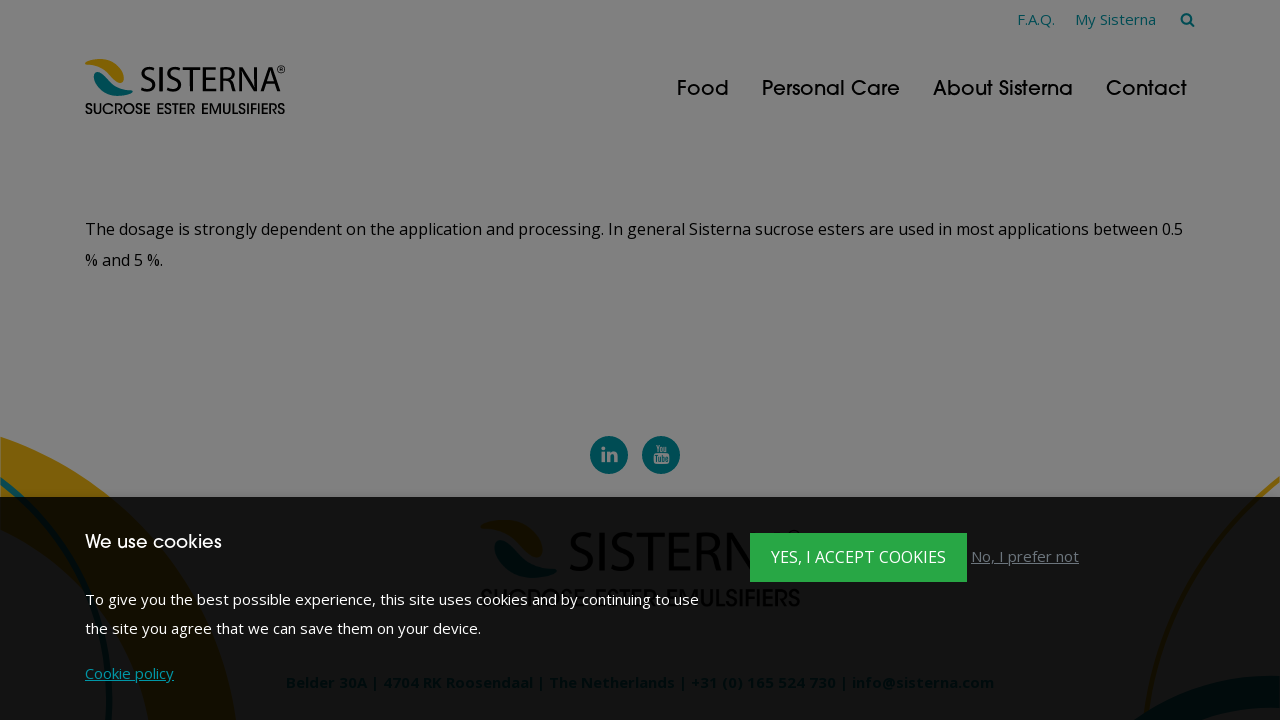

--- FILE ---
content_type: text/html; charset=UTF-8
request_url: https://www.sisterna.com/what-is-the-advised-concentration-of-sisterna-sucrose-esters/
body_size: 3656
content:
<!DOCTYPE html>
<html lang="en">
<head>
	<meta charset="utf-8">
	<meta http-equiv="X-UA-Compatible" content="IE=edge">
	<meta name="viewport" content="width=device-width, initial-scale=1, viewport-fit=cover">
	<meta name="google-site-verification" content="" />
	<title>What is the advised concentration of Sisterna sucrose esters?</title>
	<meta name="description" content="">

	<meta property="og:site_name" content="Sisterna">
	<meta property="og:title" content="What is the advised concentration of Sisterna sucrose esters?">
	<meta property="og:image" content="https://www.sisterna.com/assets/files/Logos/logo-social.png">
	<meta property="og:description" content="">
	<meta property="og:url" content="https://www.sisterna.com/what-is-the-advised-concentration-of-sisterna-sucrose-esters/">
	<meta property="og:type" content="website">
	<link rel="canonical" href="https://www.sisterna.com/what-is-the-advised-concentration-of-sisterna-sucrose-esters/">
	
	<link rel="apple-touch-icon" sizes="180x180" href="/apple-touch-icon.png">
	<link rel="icon" type="image/png" sizes="32x32" href="/favicon-32x32.png">
	<link rel="icon" type="image/png" sizes="16x16" href="/favicon-16x16.png">
	<link rel="manifest" href="/site.webmanifest">
	<link rel="mask-icon" href="/safari-pinned-tab.svg" color="#0097a7">
	<meta name="msapplication-TileColor" content="#ffffff">
	<meta name="theme-color" content="#ffffff">

	<link rel="stylesheet" type="text/css" href="https://www.sisterna.com/assets/themes/site/css/main.css?v=1758899300">

	
	</head>
<body>

	
	<div class="sr-only">
		<p>Ga direct naar <a href="#content">de inhoud</a>.</p>
	</div>

	<!--[if lt IE 9]>
	<section class="alert alert-danger">
		<div class="container">Uw browser is te oud om gebruik te kunnen maken van deze website.<br>
		<a class="alert-link" href="http://www.whatbrowser.org/intl/nl/" rel="external">Upgrade uw browser</a> of download <a class="alert-link" href="http://www.google.com/chrome" rel="external">Google Chrome</a> of <a class="alert-link" href="http://www.firefox.com/" rel="external">Firefox</a> voor een snellere, betere en veiliger webervaring.</div>
	</section>
	<![endif]-->

    <div class="page shadow" id="top">
        <header class="header __bg-white">

        	<div class="header-top clearfix __bg-white">
				<div class="container">

	    			<ul class="list-inline list-inline-lg mt-5 mb-5 float-right">
						<li class=""><a class="" href="https://www.sisterna.com/faq/" >F.A.Q.</a></li><li class=""><a class="blank" href="https://extranet.sisterna.com" >My Sisterna</a></li>

						<li>
							
							<a title="zoeken" href="" class="js-toggle" data-toggle="#nav-search"><i class="i-search"></i></a>

							<form id="nav-search" action="https://www.sisterna.com/search/" method="get" class="well mb-30">
								<div class="input-group">
									<input type="text" name="q" placeholder="Zoekwoord" class="form-control" value="">
									<div class="input-group-append">
										<button class="btn btn-primary" type="submit"><i class="i-search"></i></button>
									</div>
								</div>
							</form>
						</li>

						
	    			</ul>
	    		</div>
        	</div>

            <div class="container">
	            <div class="header-logo"><a href="https://www.sisterna.com/"><img width="200" src="https://www.sisterna.com/assets/themes/site/img/logo.svg" alt="logo"></a></div>

	            	                <nav class="header-nav clearfix" role="navigation">
	                    <ul class="nav-primary" id="nav">
							<li class=""><a class="" href="https://www.sisterna.com/food/" >Food<i class="nav-control i-angle-down"></i></a><ul><li class=""><a class="" href="https://www.sisterna.com/food/sucrose-esters-for-food/" >Sucrose Esters (for food)</a></li><li class=""><a class="" href="https://www.sisterna.com/food/product-range/" >Product Range</a></li><li class=""><a class="" href="https://www.sisterna.com/food/origin-quality/" >Origin & Quality</a></li><li class=""><a class="" href="https://www.sisterna.com/food/applications/" >Applications<i class="nav-control i-angle-down"></i></a><ul><li class=""><a class="" href="https://www.sisterna.com/food/applications/confectionery/" >Confectionery<i class="nav-control i-angle-down"></i></a><ul><li class=""><a class="" href="https://www.sisterna.com/food/applications/confectionery/hard-panned-candy/" >Hard Panned Candy</a></li><li class=""><a class="" href="https://www.sisterna.com/food/applications/confectionery/cereal-bars/" >Cereal Bars</a></li><li class=""><a class="" href="https://www.sisterna.com/food/applications/confectionery/fondant-icing/" >Fondant & Icing</a></li><li class=""><a class="" href="https://www.sisterna.com/food/applications/confectionery/soft-candy/" >Soft Candy</a></li><li class=""><a class="" href="https://www.sisterna.com/food/applications/confectionery/otherconfectionery/" >Other confectionery</a></li></ul></li><li class=""><a class="" href="https://www.sisterna.com/food/applications/bakery/" >Bakery<i class="nav-control i-angle-down"></i></a><ul><li class=""><a class="" href="https://www.sisterna.com/food/applications/bakery/sponge-cake/" >Sponge Cake</a></li><li class=""><a class="" href="https://www.sisterna.com/food/applications/bakery/pound-cake/" >Pound Cake</a></li><li class=""><a class="" href="https://www.sisterna.com/food/applications/bakery/muffins/" >Muffins</a></li><li class=""><a class="" href="https://www.sisterna.com/food/applications/bakery/biscuits/" >Biscuits</a></li><li class=""><a class="" href="https://www.sisterna.com/food/applications/bakery/bread-products/" >Bread Products</a></li><li class=""><a class="" href="https://www.sisterna.com/food/applications/bakery/fillings/" >Fillings</a></li><li class=""><a class="" href="https://www.sisterna.com/food/applications/bakery/wafers/" >Wafers</a></li><li class=""><a class="" href="https://www.sisterna.com/food/applications/bakery/fondant-icing/" >Fondant & Icing</a></li></ul></li><li class=""><a class="" href="https://www.sisterna.com/food/applications/dairy-desserts/" >Dairy & Desserts<i class="nav-control i-angle-down"></i></a><ul><li class=""><a class="" href="https://www.sisterna.com/food/applications/dairy-desserts/ice-cream/" >Ice Cream</a></li><li class=""><a class="" href="https://www.sisterna.com/food/applications/dairy-desserts/mousse/" >Mousse</a></li><li class=""><a class="" href="https://www.sisterna.com/food/applications/dairy-desserts/whipped-topping/" >Whipped Topping</a></li><li class=""><a class="" href="https://www.sisterna.com/food/applications/dairy-desserts/culinary-cream/" >Culinary Cream</a></li><li class=""><a class="" href="https://www.sisterna.com/food/applications/dairy-desserts/beta-glucan-milk-drink/" >Beta-Glucan Milk Drink</a></li><li class=""><a class="" href="https://www.sisterna.com/food/applications/dairy-desserts/vegan-alternatives/" >Vegan alternatives</a></li></ul></li><li class=""><a class="" href="https://www.sisterna.com/food/applications/emulsions/" >Emulsions<i class="nav-control i-angle-down"></i></a><ul><li class=""><a class="" href="https://www.sisterna.com/food/applications/emulsions/mayonnaise-dressings/" >Mayonnaise & Dressings</a></li><li class=""><a class="" href="https://www.sisterna.com/food/applications/emulsions/cream-sauce/" >Cream Sauce</a></li><li class=""><a class="" href="https://www.sisterna.com/food/applications/emulsions/special-emulsions/" >Special Emulsions</a></li><li class=""><a class="" href="https://www.sisterna.com/food/applications/emulsions/fats-oils/" >Fats & Oils</a></li></ul></li><li class=""><a class="" href="https://www.sisterna.com/food/applications/other/" >Other Applications</a></li></ul></li><li class=""><a class="" href="https://www.sisterna.com/food/videos/" >Videos</a></li><li class=""><a class="" href="https://www.sisterna.com/contact/dealer-finder-food/" >Find your local distributor</a></li></ul></li><li class=""><a class="" href="https://www.sisterna.com/personal-care/" >Personal Care<i class="nav-control i-angle-down"></i></a><ul><li class=""><a class="" href="https://www.sisterna.com/personal-care/sucrose-esters-for-personal-care/" >Sucrose Esters (for Personal Care)</a></li><li class=""><a class="" href="https://www.sisterna.com/personal-care/product-range/" >Product Range</a></li><li class=""><a class="" href="https://www.sisterna.com/personal-care/application-concepts/" >Application Concepts<i class="nav-control i-angle-down"></i></a><ul><li class=""><a class="" href="https://www.sisterna.com/personal-care/application-concepts/main-emulsifier-system-for-ow/" >Main Emulsifier System for O/W</a></li><li class=""><a class="" href="https://www.sisterna.com/personal-care/application-concepts/co-emulsifier-for-ow-en-wo/" >Co-Emulsifier for O/W & W/O</a></li><li class=""><a class="" href="https://www.sisterna.com/personal-care/application-concepts/cold-emulsifier-for-ow/" >Cold Emulsifier for O/W</a></li><li class=""><a class="" href="https://www.sisterna.com/personal-care/application-concepts/gel-to-milk-emulsions/" >Gel-To-Milk Emulsions</a></li><li class=""><a class="" href="https://www.sisterna.com/personal-care/application-concepts/spray-wipe-serum-emulsions/" >Spray & Wipe Emulsions</a></li><li class=""><a class="" href="https://www.sisterna.com/personal-care/application-concepts/mild-cleansing-systems/" >Mild Cleansing Systems</a></li><li class=""><a class="" href="https://www.sisterna.com/personal-care/application-concepts/anhydrous-systems/" >Anhydrous Systems</a></li></ul></li><li class=""><a class="" href="https://www.sisterna.com/personal-care/videos/" >Videos</a></li><li class=""><a class="" href="https://www.sisterna.com/contact/dealer-finder-personal-care/" >Find your local distributor</a></li></ul></li><li class=""><a class="" href="https://www.sisterna.com/about-sisterna/" >About Sisterna<i class="nav-control i-angle-down"></i></a><ul><li class=""><a class="" href="https://www.sisterna.com/about-sisterna/our-mission/" >Our Mission</a></li><li class=""><a class="" href="https://www.sisterna.com/about-sisterna/our-team/" >Our Team</a></li><li class=""><a class="" href="https://www.sisterna.com/about-sisterna/our-sucrose-esters/" >Our Sucrose Esters</a></li><li class=""><a class="" href="https://www.sisterna.com/about-sisterna/csr/" >Corporate Social Responsibility</a></li><li class=""><a class="" href="https://www.sisterna.com/about-sisterna/our-rspo-journey/" >Our RSPO Journey</a></li></ul></li><li class=""><a class="" href="" onclick="return false;">Contact<i class="nav-control i-angle-down"></i></a><ul><li class=""><a class="" href="https://www.sisterna.com/contact/dealer-finder-personal-care/" >Contact Personal Care</a></li><li class=""><a class="" href="https://www.sisterna.com/contact/dealer-finder-food/" >Contact Food</a></li></ul></li>
	                    </ul>
	                	<a title="menu" class="js-toggle nav-toggle" href="" data-toggle="#nav"><i class="icon-nav"></i></a>
	                </nav>
	            	        </div>
        </header>
        <main role="main" id="content">

			
	<section class="section __bg-white " id="">
		<div class="container last-child-mb-0" data-aos="fade-up">
			
				

				<p><span>The dosage is strongly dependent on the application and processing. In general Sisterna sucrose esters are used in most applications between 0.5 % and 5 %.</span></p>

			
		</div>
		<div class="section-rings" data-aos="rotate"></div>
	</section>

        </main>
		<footer class="footer" data-aos="custom" data-aos-anchor-placement="center-bottom">
			<div class="section">
				<div class="container">
					<div class="d-flex justify-content-center mb-20">

                									<ul aria-hidden="true" class="list-inline list-nav">
								
								
																	<li>
										<a rel="external" href="https://www.linkedin.com/company/sisterna/">
											<span class="icon-social icon-lg mr-10 mb-10"><i class="i-linkedin"></i></span>
										</a>
									</li>
								
								
																	<li>
										<a rel="external" href="https://www.youtube.com/channel/UCoe7_Ep8flysrAT7iSkMQAg">
											<span class="icon-social icon-lg mr-10 mb-10"><i class="i-youtube"></i></span>
										</a>
									</li>
								
															</ul>
						
					</div>

					<div class="text-center">
						<p style="text-align: center;"><img src="/assets/files/Logos/logo-email.png?1672908897312" border="0" alt="" width="320" height="87" /></p>
<p style="text-align: center;">&nbsp;</p>
<p style="text-align: center;"><span class="text-primary"><strong>Belder 30A | 4704 RK Roosendaal | The Netherlands | <a href="tel:+31165524730">+31 (0) 165 524 730</a> | <a href="mailto:info@sisterna.com">info@sisterna.com</a></strong></span></p>
					</div>

					

				</div>
			</div>
			<div class="section text-sm space-sm">
				<div class="container clearfix">
					<div class="float-left">
						<ul class="list-inline list-inline-lg list-nav mb-0">
							<li>&copy; Copyright Sisterna 2026</li>
													</ul>
					</div>
					<div class="float-right">
						<ul class="list-inline list-inline-lg list-nav mb-0">
							<li class=""><a class="" href="https://www.sisterna.com/sales-conditions/" >Sales conditions</a></li><li class=""><a class="" href="https://www.sisterna.com/cookies/" >Cookies</a></li><li class=""><a class="" href="https://www.sisterna.com/Disclaimer/" >Disclaimer</a></li><li class=""><a class="" href="https://www.sisterna.com/privacy-statement/" >Privacy statement</a></li>
							
						</ul>
					</div>
				</div>
			</div>
		</footer>
    </div>

	<a aria-hidden="true" href="#top" class="btn-scrolltop js-scrollto" ><i class="i-angle-up"></i></a>

				<script src="https://www.sisterna.com/assets/themes/site/js/polyfills.js?v=1675344927" defer></script>
		<script src="https://www.sisterna.com/assets/themes/site/js/main.js?v=1758899300" defer></script>
		
		
	
	
	<div class="modal-open">
		<div class="modal fade in show" id="modal_tracking_consent">
			<div class="modal-content align-bottom is-inverted">
				<div class="modal-body mt-20">
					<div class="container">
						<div class="row">
							<div class="col-xs-12 col-sm-7">
								<h4>We use cookies&nbsp;</h4>
<p>To give you the best possible experience, this site uses cookies and by continuing to use the site you agree that we can save them on your device.&nbsp;</p>
<p><a href="/cookies">Cookie policy</a></p>
							</div>
							<div class="col-xs-12 col-sm-5">
								<ul class="list-inline">
									<li>
										<a href="?tracking_consent=1" class="btn btn-success" id="btn-cookies-consent">Yes, I accept cookies</a>
									</li>
									<li>
										<a href="?tracking_consent=0" id="btn-cookies-decline" class="text-muted">No, I prefer not</a>
									</li>
								</ul>
							</div>
						</div>
					</div>
				</div>

			</div>
		</div>
		<div class="modal-backdrop in"></div>
	</div>



</body>
</html>

--- FILE ---
content_type: image/svg+xml
request_url: https://www.sisterna.com/assets/themes/site/img/logo.svg
body_size: 2451
content:
<svg xmlns="http://www.w3.org/2000/svg" viewBox="0 0 200 54.72"><defs><style>.cls-1{fill:#ffc107;}.cls-2{fill:#0097a7;}</style></defs><title>sisterna-logo-web</title><g id="Laag_2" data-name="Laag 2"><g id="Laag_1-2" data-name="Laag 1"><path class="cls-1" d="M35.24,23.82h-.11a7.21,7.21,0,0,1-3.69-1.39h0C25.6,18.59,23.32,13,17,9.48h0A29.4,29.4,0,0,0,7.9,6.13h0a29.44,29.44,0,0,0-5.39-.48H2.4A4.93,4.93,0,0,1,.93,5.47h0a1.15,1.15,0,0,1-.93-1H0A1.76,1.76,0,0,1,.9,3.12h0a9.61,9.61,0,0,1,1.83-1h0A26.57,26.57,0,0,1,8.56.55h0A39.24,39.24,0,0,1,15,0h0c7.53,0,14.46,2.51,20,9.4h0A16,16,0,0,1,38.85,19h0c0,2.84-1.36,4.81-3.6,4.81h0Z"/><path class="cls-2" d="M32.72,36.57c-7.53,0-14.42-2.51-20-9.4h0c-2.72-3.4-3.94-6.89-3.94-9.54h0c0-2.84,1.36-4.81,3.6-4.81h.06a7.14,7.14,0,0,1,3.79,1.39h0c5.83,3.85,8.11,9.42,14.42,13h0a29.26,29.26,0,0,0,9.15,3.28h0a30,30,0,0,0,5.31.49h.1a5.27,5.27,0,0,1,1.6.18h0a1.15,1.15,0,0,1,.89,1h0a1.76,1.76,0,0,1-.9,1.31h0a9.61,9.61,0,0,1-1.83,1h0A26.54,26.54,0,0,1,39.15,36h0a40,40,0,0,1-6.41.54h0Z"/><path d="M196.14,6.37A3.87,3.87,0,1,0,200,10.24h0A3.88,3.88,0,0,0,196.14,6.37Zm0,7.1a3.2,3.2,0,1,1,3.2-3.2A3.2,3.2,0,0,1,196.14,13.47Z"/><path d="M197.1,8.52a.88.88,0,0,1,.34.25,1.07,1.07,0,0,1,.18.3,1,1,0,0,1,.07.38,1,1,0,0,1-.13.5.72.72,0,0,1-.42.36.64.64,0,0,1,.34.28,1.16,1.16,0,0,1,.1.57v.24a1.67,1.67,0,0,0,0,.34.32.32,0,0,0,.14.21V12h-.8l-.06-.19v-.61a.75.75,0,0,0-.12-.46.64.64,0,0,0-.43-.11h-.73V12h-.74V8.43h1.72A1.66,1.66,0,0,1,197.1,8.52ZM195.56,9v1h.8a.85.85,0,0,0,.36-.06.42.42,0,0,0,.22-.41.45.45,0,0,0-.21-.45.8.8,0,0,0-.34-.06Z"/><path d="M56.73,28.19a10.88,10.88,0,0,0,5.49,1.55c3.14,0,5-1.65,5-4.05,0-2.22-1.27-3.49-4.48-4.73-3.88-1.37-6.28-3.38-6.28-6.73,0-3.71,3.07-6.45,7.69-6.45a10.78,10.78,0,0,1,5.25,1.16l-.85,2.51A9.45,9.45,0,0,0,64,10.32c-3.2,0-4.48,1.94-4.48,3.56,0,2.22,1.44,3.31,4.73,4.58,4,1.55,6.06,3.49,6.06,7,0,3.67-2.71,6.88-8.32,6.88a12.22,12.22,0,0,1-6.06-1.55Z"/><path d="M77.6,8.16V31.92H74.52V8.16Z"/><path d="M82.53,28.19A10.89,10.89,0,0,0,88,29.74c3.13,0,5-1.65,5-4.05,0-2.22-1.27-3.49-4.48-4.73-3.88-1.37-6.27-3.38-6.27-6.73,0-3.71,3.07-6.45,7.68-6.45a10.78,10.78,0,0,1,5.25,1.16l-.8,2.51a9.48,9.48,0,0,0-4.52-1.13c-3.2,0-4.48,1.94-4.48,3.56,0,2.22,1.45,3.31,4.73,4.58,4,1.55,6.06,3.49,6.06,7,0,3.67-2.71,6.88-8.32,6.88a12.25,12.25,0,0,1-6.06-1.55Z"/><path d="M104.84,10.77H97.63V8.16h17.62v2.61H108V31.92h-3.11Z"/><path d="M130.16,20.78h-9.23v8.57h10.3v2.57H117.86V8.16h12.81v2.58h-9.74v7.5h9.24Z"/><path d="M135.19,8.48a31.67,31.67,0,0,1,5.89-.5c3.28,0,5.4.6,6.88,1.95a5.93,5.93,0,0,1,1.87,4.49,6.25,6.25,0,0,1-4.48,6.06v.1c1.83.64,2.92,2.33,3.49,4.81a39.81,39.81,0,0,0,1.83,6.52h-3.2a32.38,32.38,0,0,1-1.6-5.67c-.7-3.28-2-4.52-4.76-4.62h-2.89v10.3h-3.07Zm3.07,10.82h3.14c3.28,0,5.36-1.79,5.36-4.51,0-3.07-2.22-4.4-5.46-4.44a12.41,12.41,0,0,0-3,.29Z"/><path d="M154.16,31.92V8.16h3.36l7.61,12a67.65,67.65,0,0,1,4.27,7.73l.07,0c-.28-3.2-.35-6.06-.35-9.76V8.16H172V31.92h-3.11l-7.54-12A73.68,73.68,0,0,1,156.91,12h-.11c.18,3,.25,5.85.25,9.8V31.92Z"/><path d="M181.2,24.45l-2.47,7.47h-3.2L183.6,8.16h3.7l8.11,23.76h-3.2l-2.54-7.47ZM189,22l-2.32-6.82c-.53-1.55-.88-3-1.23-4.34h-.07c-.35,1.41-.74,2.86-1.2,4.3l-2.32,6.88Z"/><path d="M2.11,51.31a1.82,1.82,0,0,0,1.72,1.91h.08a1.75,1.75,0,0,0,1.78-1.7c0-1.19-1-1.46-2.4-2-.8-.27-2.7-.89-2.7-2.9a3.14,3.14,0,0,1,3.2-3.08H4a3,3,0,0,1,3.2,2.81s0,.08,0,.13H5.52A1.6,1.6,0,0,0,3.92,45a1.52,1.52,0,0,0-1.6,1.44s0,0,0,.06c0,1,.8,1.3,2.51,1.93,1.33.57,2.57,1.24,2.57,3A3.2,3.2,0,0,1,4.2,54.65H3.94a3.2,3.2,0,0,1-3.5-3.36Z"/><path d="M10.58,43.8v6.66A3.2,3.2,0,0,0,11,52.32a1.91,1.91,0,0,0,1.65.85,1.83,1.83,0,0,0,1.6-.8,3.08,3.08,0,0,0,.42-1.91V43.8h1.68v6.66a3.88,3.88,0,0,1-1.15,3.28,3.67,3.67,0,0,1-2.54.94A3.78,3.78,0,0,1,10,53.75a3.81,3.81,0,0,1-1.17-3.28V43.8Z"/><path d="M28.48,51.26a5.29,5.29,0,0,1-5.06,3.45A5.54,5.54,0,1,1,23,43.64h.42a5.43,5.43,0,0,1,5.09,3.5H26.69a3.78,3.78,0,0,0-3.31-2,4,4,0,1,0,0,8.07,3.83,3.83,0,0,0,3.31-1.95Z"/><path d="M29.92,43.8h3a5.4,5.4,0,0,1,3.1.62,3.44,3.44,0,0,1,1.42,2.89,3.56,3.56,0,0,1-.61,2,2.88,2.88,0,0,1-2.06,1.17l2.51,4h-1.8L32.56,49.7h.38a3.44,3.44,0,0,0,2.13-.46,2.23,2.23,0,0,0,.74-1.74,2.19,2.19,0,0,0-.9-1.84,3.4,3.4,0,0,0-1.82-.34H31.62v9.15h-1.7Z"/><path d="M38.31,49.19A5.61,5.61,0,1,1,44,54.67h-.16a5.47,5.47,0,0,1-5.57-5.37S38.31,49.23,38.31,49.19ZM40,49.13a3.92,3.92,0,1,0,0-.06Z"/><path d="M52.13,51.31a1.82,1.82,0,0,0,1.72,1.91h.08a1.74,1.74,0,0,0,1.77-1.7c0-1.19-1-1.46-2.4-2-.8-.27-2.69-.89-2.69-2.9a3.13,3.13,0,0,1,3.19-3.07H54a3,3,0,0,1,3.2,2.84s0,.06,0,.09H55.53a1.6,1.6,0,0,0-1.6-1.5,1.53,1.53,0,0,0-1.6,1.46v0c0,1,.8,1.3,2.51,1.93,1.33.57,2.57,1.24,2.57,3a3.2,3.2,0,0,1-3.19,3.21H54a3.2,3.2,0,0,1-3.51-3.33Z"/><path d="M59,43.8h6v1.5H60.67v3h4.2v1.49h-4.2V53h4.27v1.5H59Z"/><path d="M72.41,43.8h6v1.5H74.12v3h4.2v1.49h-4.2V53h4.27v1.5h-6Z"/><path d="M81.15,51.31a1.82,1.82,0,0,0,1.72,1.91H83a1.75,1.75,0,0,0,1.78-1.7c0-1.19-1-1.46-2.4-2-.8-.27-2.7-.89-2.7-2.9a3.14,3.14,0,0,1,3.2-3.07H83a3,3,0,0,1,3.2,2.81s0,.08,0,.13H84.52a1.6,1.6,0,0,0-1.6-1.5,1.52,1.52,0,0,0-1.6,1.44s0,0,0,.06c0,1,.8,1.3,2.51,1.93,1.33.57,2.57,1.24,2.57,3a3.2,3.2,0,0,1-3.19,3.21h-.26a3.2,3.2,0,0,1-3.5-3.36Z"/><path d="M89.46,45.3H87V43.8h6.6v1.5H91.15v9.17h-1.7Z"/><path d="M94.69,43.8h6v1.5H96.38v3h4.21v1.49H96.38V53h4.27v1.5h-6Z"/><path d="M102.37,43.8h3a5.4,5.4,0,0,1,3.1.62,3.44,3.44,0,0,1,1.42,2.89,3.56,3.56,0,0,1-.61,2,2.88,2.88,0,0,1-2.06,1.17l2.48,4h-1.8L105,49.66h.38a3.46,3.46,0,0,0,2.14-.46,2.27,2.27,0,0,0,.74-1.74,2.2,2.2,0,0,0-.92-1.8,3.37,3.37,0,0,0-1.82-.34h-1.39v9.15h-1.7Z"/><path d="M116.93,43.8h6v1.5h-4.27v3h4.21v1.49h-4.21V53h4.27v1.5h-6Z"/><path d="M124.63,54.47V43.8H127l3.32,8.26,3.28-8.26h2.32V54.47h-1.6v-9l-3.46,9h-1.08l-3.53-9v9Z"/><path d="M139.66,43.8v6.66a3.2,3.2,0,0,0,.38,1.86,1.91,1.91,0,0,0,1.65.85,1.83,1.83,0,0,0,1.6-.8,3.08,3.08,0,0,0,.41-1.89V43.8h1.68v6.66a3.88,3.88,0,0,1-1.15,3.28,3.67,3.67,0,0,1-2.54.94,3.65,3.65,0,0,1-3.75-4.21V43.8Z"/><path d="M147.48,43.8h1.7V53H153v1.5H147.5Z"/><path d="M155.28,51.31A1.82,1.82,0,0,0,157,53.22h.08a1.75,1.75,0,0,0,1.78-1.7c0-1.19-1-1.46-2.4-2-.8-.27-2.69-.89-2.69-2.9A3.13,3.13,0,0,1,157,43.59h.17a3,3,0,0,1,3.2,2.83s0,.07,0,.11h-1.67A1.6,1.6,0,0,0,157,45a1.53,1.53,0,0,0-1.6,1.46v0c0,1,.8,1.3,2.51,1.93,1.32.57,2.56,1.24,2.56,3a3.2,3.2,0,0,1-3.19,3.21h-.25a3.2,3.2,0,0,1-3.51-3.36Z"/><path d="M162.14,43.8h1.71V54.47h-1.71Z"/><path d="M165.93,43.8h5.57v1.5h-3.87v3.12h3.81V49.9h-3.81v4.56h-1.7Z"/><path d="M172.88,43.8h1.71V54.47h-1.7Z"/><path d="M176.67,43.8h6v1.5h-4.27v3h4.23v1.49h-4.21V53h4.27v1.5h-6Z"/><path d="M184.36,43.8h3a5.4,5.4,0,0,1,3.1.62,3.44,3.44,0,0,1,1.42,2.89,3.56,3.56,0,0,1-.61,2,2.88,2.88,0,0,1-2.06,1.17l2.51,4H190L187,49.7h.38a3.46,3.46,0,0,0,2.14-.46,2.27,2.27,0,0,0,.74-1.74,2.2,2.2,0,0,0-.95-1.84,3.39,3.39,0,0,0-1.82-.34h-1.46v9.15h-1.7Z"/><path d="M194.43,51.31a1.82,1.82,0,0,0,1.72,1.91h.06a1.75,1.75,0,0,0,1.78-1.7c0-1.19-1-1.46-2.4-2-.8-.27-2.69-.89-2.69-2.9a3.13,3.13,0,0,1,3.19-3.07h.17a3,3,0,0,1,3.2,2.83s0,.07,0,.11h-1.64a1.6,1.6,0,0,0-1.6-1.5,1.53,1.53,0,0,0-1.6,1.46v0c0,1,.8,1.3,2.51,1.93,1.32.57,2.56,1.24,2.56,3a3.2,3.2,0,0,1-3.19,3.21h-.25a3.2,3.2,0,0,1-3.51-3.36Z"/><path d="M77.6,8.16V31.92H74.52V8.16Z"/></g></g></svg>

--- FILE ---
content_type: application/javascript
request_url: https://www.sisterna.com/assets/themes/site/js/polyfills.js?v=1675344927
body_size: 14603
content:
(window.webpackJsonp=window.webpackJsonp||[]).push([[0],[function(t,n,r){var d=r(2),g=r(19),y=r(16),x=r(9),m=r(20),b="prototype",_=function(t,n,r){var e,o,i,u,c=t&_.F,a=t&_.G,f=t&_.S,s=t&_.P,l=t&_.B,p=a?d:f?d[n]||(d[n]={}):(d[n]||{})[b],v=a?g:g[n]||(g[n]={}),h=v[b]||(v[b]={});for(e in a&&(r=n),r)i=((o=!c&&p&&void 0!==p[e])?p:r)[e],u=l&&o?m(i,d):s&&"function"==typeof i?m(Function.call,i):i,p&&x(p,e,i,t&_.U),v[e]!=i&&y(v,e,u),s&&h[e]!=i&&(h[e]=i)};d.core=g,_.F=1,_.G=2,_.S=4,_.P=8,_.B=16,_.W=32,_.U=64,_.R=128,t.exports=_},function(t,n,r){var e=r(40)("wks"),o=r(29),i=r(2).Symbol,u="function"==typeof i;(t.exports=function(t){return e[t]||(e[t]=u&&i[t]||(u?i:o)("Symbol."+t))}).store=e},function(t,n){var r=t.exports="undefined"!=typeof window&&window.Math==Math?window:"undefined"!=typeof self&&self.Math==Math?self:Function("return this")();"number"==typeof __g&&(__g=r)},function(t,n,r){var e=r(4);t.exports=function(t){if(!e(t))throw TypeError(t+" is not an object!");return t}},function(t,n){t.exports=function(t){return"object"==typeof t?null!==t:"function"==typeof t}},function(t,n){t.exports=function(t){try{return!!t()}catch(t){return!0}}},,function(t,n,r){var e=r(3),o=r(71),i=r(43),u=Object.defineProperty;n.f=r(8)?Object.defineProperty:function(t,n,r){if(e(t),n=i(n,!0),e(r),o)try{return u(t,n,r)}catch(t){}if("get"in r||"set"in r)throw TypeError("Accessors not supported!");return"value"in r&&(t[n]=r.value),t}},function(t,n,r){t.exports=!r(5)(function(){return 7!=Object.defineProperty({},"a",{get:function(){return 7}}).a})},function(t,n,r){var i=r(2),u=r(16),c=r(12),a=r(29)("src"),e=r(102),o="toString",f=(""+e).split(o);r(19).inspectSource=function(t){return e.call(t)},(t.exports=function(t,n,r,e){var o="function"==typeof r;o&&(c(r,"name")||u(r,"name",n)),t[n]!==r&&(o&&(c(r,a)||u(r,a,t[n]?""+t[n]:f.join(String(n)))),t===i?t[n]=r:e?t[n]?t[n]=r:u(t,n,r):(delete t[n],u(t,n,r)))})(Function.prototype,o,function(){return"function"==typeof this&&this[a]||e.call(this)})},,function(t,n,r){"use strict";var l=r(57),m=r(3),b=r(76),_=r(48),S=r(15),w=r(39),p=r(50),e=r(5),E=Math.min,v=[].push,u="split",h="length",d="lastIndex",O=4294967295,j=!e(function(){RegExp(O,"y")});r(41)("split",2,function(o,i,g,y){var x;return x="c"=="abbc"[u](/(b)*/)[1]||4!="test"[u](/(?:)/,-1)[h]||2!="ab"[u](/(?:ab)*/)[h]||4!="."[u](/(.?)(.?)/)[h]||1<"."[u](/()()/)[h]||""[u](/.?/)[h]?function(t,n){var r=String(this);if(void 0===t&&0===n)return[];if(!l(t))return g.call(r,t,n);for(var e,o,i,u=[],c=(t.ignoreCase?"i":"")+(t.multiline?"m":"")+(t.unicode?"u":"")+(t.sticky?"y":""),a=0,f=void 0===n?O:n>>>0,s=new RegExp(t.source,c+"g");(e=p.call(s,r))&&!(a<(o=s[d])&&(u.push(r.slice(a,e.index)),1<e[h]&&e.index<r[h]&&v.apply(u,e.slice(1)),i=e[0][h],a=o,u[h]>=f));)s[d]===e.index&&s[d]++;return a===r[h]?!i&&s.test("")||u.push(""):u.push(r.slice(a)),u[h]>f?u.slice(0,f):u}:"0"[u](void 0,0)[h]?function(t,n){return void 0===t&&0===n?[]:g.call(this,t,n)}:g,[function(t,n){var r=o(this),e=null==t?void 0:t[i];return void 0!==e?e.call(t,r,n):x.call(String(r),t,n)},function(t,n){var r=y(x,t,this,n,x!==g);if(r.done)return r.value;var e=m(t),o=String(this),i=b(e,RegExp),u=e.unicode,c=(e.ignoreCase?"i":"")+(e.multiline?"m":"")+(e.unicode?"u":"")+(j?"y":"g"),a=new i(j?e:"^(?:"+e.source+")",c),f=void 0===n?O:n>>>0;if(0===f)return[];if(0===o.length)return null===w(a,o)?[o]:[];for(var s=0,l=0,p=[];l<o.length;){a.lastIndex=j?l:0;var v,h=w(a,j?o:o.slice(l));if(null===h||(v=E(S(a.lastIndex+(j?0:l)),o.length))===s)l=_(o,l,u);else{if(p.push(o.slice(s,l)),p.length===f)return p;for(var d=1;d<=h.length-1;d++)if(p.push(h[d]),p.length===f)return p;l=s=v}}return p.push(o.slice(s)),p}]})},function(t,n){var r={}.hasOwnProperty;t.exports=function(t,n){return r.call(t,n)}},function(t,n,r){r(77)("asyncIterator")},function(t,n,r){"use strict";var e=r(2),u=r(12),o=r(8),i=r(0),c=r(9),a=r(47).KEY,f=r(5),s=r(40),l=r(33),p=r(29),v=r(1),h=r(78),d=r(77),g=r(107),y=r(72),x=r(3),m=r(4),b=r(22),_=r(43),S=r(30),w=r(59),E=r(109),O=r(54),j=r(7),A=r(23),I=O.f,P=j.f,T=E.f,M=e.Symbol,N=e.JSON,k=N&&N.stringify,F="prototype",R=v("_hidden"),L=v("toPrimitive"),C={}.propertyIsEnumerable,D=s("symbol-registry"),G=s("symbols"),W=s("op-symbols"),V=Object[F],$="function"==typeof M,U=e.QObject,J=!U||!U[F]||!U[F].findChild,B=o&&f(function(){return 7!=w(P({},"a",{get:function(){return P(this,"a",{value:7}).a}})).a})?function(t,n,r){var e=I(V,n);e&&delete V[n],P(t,n,r),e&&t!==V&&P(V,n,e)}:P,H=function(t){var n=G[t]=w(M[F]);return n._k=t,n},K=$&&"symbol"==typeof M.iterator?function(t){return"symbol"==typeof t}:function(t){return t instanceof M},X=function(t,n,r){return t===V&&X(W,n,r),x(t),n=_(n,!0),x(r),u(G,n)?(r.enumerable?(u(t,R)&&t[R][n]&&(t[R][n]=!1),r=w(r,{enumerable:S(0,!1)})):(u(t,R)||P(t,R,S(1,{})),t[R][n]=!0),B(t,n,r)):P(t,n,r)},Y=function(t,n){x(t);for(var r,e=g(n=b(n)),o=0,i=e.length;o<i;)X(t,r=e[o++],n[r]);return t},q=function(t){var n=C.call(this,t=_(t,!0));return!(this===V&&u(G,t)&&!u(W,t))&&(!(n||!u(this,t)||!u(G,t)||u(this,R)&&this[R][t])||n)},z=function(t,n){if(t=b(t),n=_(n,!0),t!==V||!u(G,n)||u(W,n)){var r=I(t,n);return!r||!u(G,n)||u(t,R)&&t[R][n]||(r.enumerable=!0),r}},Q=function(t){for(var n,r=T(b(t)),e=[],o=0;r.length>o;)u(G,n=r[o++])||n==R||n==a||e.push(n);return e},Z=function(t){for(var n,r=t===V,e=T(r?W:b(t)),o=[],i=0;e.length>i;)!u(G,n=e[i++])||r&&!u(V,n)||o.push(G[n]);return o};$||(c((M=function(){if(this instanceof M)throw TypeError("Symbol is not a constructor!");var n=p(0<arguments.length?arguments[0]:void 0),r=function(t){this===V&&r.call(W,t),u(this,R)&&u(this[R],n)&&(this[R][n]=!1),B(this,n,S(1,t))};return o&&J&&B(V,n,{configurable:!0,set:r}),H(n)})[F],"toString",function(){return this._k}),O.f=z,j.f=X,r(46).f=E.f=Q,r(32).f=q,r(58).f=Z,o&&!r(28)&&c(V,"propertyIsEnumerable",q,!0),h.f=function(t){return H(v(t))}),i(i.G+i.W+i.F*!$,{Symbol:M});for(var tt="hasInstance,isConcatSpreadable,iterator,match,replace,search,species,split,toPrimitive,toStringTag,unscopables".split(","),nt=0;tt.length>nt;)v(tt[nt++]);for(var rt=A(v.store),et=0;rt.length>et;)d(rt[et++]);i(i.S+i.F*!$,"Symbol",{for:function(t){return u(D,t+="")?D[t]:D[t]=M(t)},keyFor:function(t){if(!K(t))throw TypeError(t+" is not a symbol!");for(var n in D)if(D[n]===t)return n},useSetter:function(){J=!0},useSimple:function(){J=!1}}),i(i.S+i.F*!$,"Object",{create:function(t,n){return void 0===n?w(t):Y(w(t),n)},defineProperty:X,defineProperties:Y,getOwnPropertyDescriptor:z,getOwnPropertyNames:Q,getOwnPropertySymbols:Z}),N&&i(i.S+i.F*(!$||f(function(){var t=M();return"[null]"!=k([t])||"{}"!=k({a:t})||"{}"!=k(Object(t))})),"JSON",{stringify:function(t){for(var n,r,e=[t],o=1;arguments.length>o;)e.push(arguments[o++]);if(r=n=e[1],(m(n)||void 0!==t)&&!K(t))return y(n)||(n=function(t,n){if("function"==typeof r&&(n=r.call(this,t,n)),!K(n))return n}),e[1]=n,k.apply(N,e)}}),M[F][L]||r(16)(M[F],L,M[F].valueOf),l(M,"Symbol"),l(Math,"Math",!0),l(e.JSON,"JSON",!0)},function(t,n,r){var e=r(38),o=Math.min;t.exports=function(t){return 0<t?o(e(t),9007199254740991):0}},function(t,n,r){var e=r(7),o=r(30);t.exports=r(8)?function(t,n,r){return e.f(t,n,o(1,r))}:function(t,n,r){return t[n]=r,t}},function(t,n,r){"use strict";var E=r(3),e=r(21),O=r(15),j=r(38),A=r(48),I=r(39),P=Math.max,T=Math.min,p=Math.floor,v=/\$([$&`']|\d\d?|<[^>]*>)/g,h=/\$([$&`']|\d\d?)/g;r(41)("replace",2,function(o,i,_,S){return[function(t,n){var r=o(this),e=null==t?void 0:t[i];return void 0!==e?e.call(t,r,n):_.call(String(r),t,n)},function(t,n){var r=S(_,t,this,n);if(r.done)return r.value;var e=E(t),o=String(this),i="function"==typeof n;i||(n=String(n));var u=e.global;if(u){var c=e.unicode;e.lastIndex=0}for(var a=[];;){var f=I(e,o);if(null===f)break;if(a.push(f),!u)break;""===String(f[0])&&(e.lastIndex=A(o,O(e.lastIndex),c))}for(var s,l="",p=0,v=0;v<a.length;v++){f=a[v];for(var h=String(f[0]),d=P(T(j(f.index),o.length),0),g=[],y=1;y<f.length;y++)g.push(void 0===(s=f[y])?s:String(s));var x=f.groups;if(i){var m=[h].concat(g,d,o);void 0!==x&&m.push(x);var b=String(n.apply(void 0,m))}else b=w(h,o,d,g,x,n);p<=d&&(l+=o.slice(p,d)+b,p=d+h.length)}return l+o.slice(p)}];function w(i,u,c,a,f,t){var s=c+i.length,l=a.length,n=h;return void 0!==f&&(f=e(f),n=v),_.call(t,n,function(t,n){var r;switch(n.charAt(0)){case"$":return"$";case"&":return i;case"`":return u.slice(0,c);case"'":return u.slice(s);case"<":r=f[n.slice(1,-1)];break;default:var e=+n;if(0===e)return t;if(l<e){var o=p(e/10);return 0===o?t:o<=l?void 0===a[o-1]?n.charAt(1):a[o-1]+n.charAt(1):t}r=a[e-1]}return void 0===r?"":r})}})},function(t,n){var r={}.toString;t.exports=function(t){return r.call(t).slice(8,-1)}},function(t,n){var r=t.exports={version:"2.6.5"};"number"==typeof __e&&(__e=r)},function(t,n,r){var i=r(31);t.exports=function(e,o,t){if(i(e),void 0===o)return e;switch(t){case 1:return function(t){return e.call(o,t)};case 2:return function(t,n){return e.call(o,t,n)};case 3:return function(t,n,r){return e.call(o,t,n,r)}}return function(){return e.apply(o,arguments)}}},function(t,n,r){var e=r(25);t.exports=function(t){return Object(e(t))}},function(t,n,r){var e=r(52),o=r(25);t.exports=function(t){return e(o(t))}},function(t,n,r){var e=r(73),o=r(56);t.exports=Object.keys||function(t){return e(t,o)}},function(t,n,r){"use strict";var e=r(0),o=r(44)(5),i="find",u=!0;i in[]&&Array(1)[i](function(){u=!1}),e(e.P+e.F*u,"Array",{find:function(t){return o(this,t,1<arguments.length?arguments[1]:void 0)}}),r(45)(i)},function(t,n){t.exports=function(t){if(null==t)throw TypeError("Can't call method on  "+t);return t}},function(t,n,r){"use strict";var l=r(3),p=r(15),v=r(48),h=r(39);r(41)("match",1,function(e,o,f,s){return[function(t){var n=e(this),r=null==t?void 0:t[o];return void 0!==r?r.call(t,n):new RegExp(t)[o](String(n))},function(t){var n=s(f,t,this);if(n.done)return n.value;var r=l(t),e=String(this);if(!r.global)return h(r,e);for(var o,i=r.unicode,u=[],c=r.lastIndex=0;null!==(o=h(r,e));){var a=String(o[0]);""===(u[c]=a)&&(r.lastIndex=v(e,p(r.lastIndex),i)),c++}return 0===c?null:u}]})},function(t,n,r){for(var e=r(37),o=r(23),i=r(9),u=r(2),c=r(16),a=r(34),f=r(1),s=f("iterator"),l=f("toStringTag"),p=a.Array,v={CSSRuleList:!0,CSSStyleDeclaration:!1,CSSValueList:!1,ClientRectList:!1,DOMRectList:!1,DOMStringList:!1,DOMTokenList:!0,DataTransferItemList:!1,FileList:!1,HTMLAllCollection:!1,HTMLCollection:!1,HTMLFormElement:!1,HTMLSelectElement:!1,MediaList:!0,MimeTypeArray:!1,NamedNodeMap:!1,NodeList:!0,PaintRequestList:!1,Plugin:!1,PluginArray:!1,SVGLengthList:!1,SVGNumberList:!1,SVGPathSegList:!1,SVGPointList:!1,SVGStringList:!1,SVGTransformList:!1,SourceBufferList:!1,StyleSheetList:!0,TextTrackCueList:!1,TextTrackList:!1,TouchList:!1},h=o(v),d=0;d<h.length;d++){var g,y=h[d],x=v[y],m=u[y],b=m&&m.prototype;if(b&&(b[s]||c(b,s,p),b[l]||c(b,l,y),a[y]=p,x))for(g in e)b[g]||i(b,g,e[g],!0)}},function(t,n){t.exports=!1},function(t,n){var r=0,e=Math.random();t.exports=function(t){return"Symbol(".concat(void 0===t?"":t,")_",(++r+e).toString(36))}},function(t,n){t.exports=function(t,n){return{enumerable:!(1&t),configurable:!(2&t),writable:!(4&t),value:n}}},function(t,n){t.exports=function(t){if("function"!=typeof t)throw TypeError(t+" is not a function!");return t}},function(t,n){n.f={}.propertyIsEnumerable},function(t,n,r){var e=r(7).f,o=r(12),i=r(1)("toStringTag");t.exports=function(t,n,r){t&&!o(t=r?t:t.prototype,i)&&e(t,i,{configurable:!0,value:n})}},function(t,n){t.exports={}},function(t,n,r){var e=r(2),i=r(53),o=r(7).f,u=r(46).f,c=r(57),a=r(42),f=e.RegExp,s=f,l=f.prototype,p=/a/g,v=/a/g,h=new f(p)!==p;if(r(8)&&(!h||r(5)(function(){return v[r(1)("match")]=!1,f(p)!=p||f(v)==v||"/a/i"!=f(p,"i")}))){f=function(t,n){var r=this instanceof f,e=c(t),o=void 0===n;return!r&&e&&t.constructor===f&&o?t:i(h?new s(e&&!o?t.source:t,n):s((e=t instanceof f)?t.source:t,e&&o?a.call(t):n),r?this:l,f)};for(var d=function(n){n in f||o(f,n,{configurable:!0,get:function(){return s[n]},set:function(t){s[n]=t}})},g=u(s),y=0;g.length>y;)d(g[y++]);(l.constructor=f).prototype=l,r(9)(e,"RegExp",f)}r(75)("RegExp")},function(t,n,r){var e=r(7).f,o=Function.prototype,i=/^\s*function ([^ (]*)/;"name"in o||r(8)&&e(o,"name",{configurable:!0,get:function(){try{return(""+this).match(i)[1]}catch(t){return""}}})},function(t,n,r){"use strict";var e=r(45),o=r(117),i=r(34),u=r(22);t.exports=r(85)(Array,"Array",function(t,n){this._t=u(t),this._i=0,this._k=n},function(){var t=this._t,n=this._k,r=this._i++;return!t||r>=t.length?(this._t=void 0,o(1)):o(0,"keys"==n?r:"values"==n?t[r]:[r,t[r]])},"values"),i.Arguments=i.Array,e("keys"),e("values"),e("entries")},function(t,n){var r=Math.ceil,e=Math.floor;t.exports=function(t){return isNaN(t=+t)?0:(0<t?e:r)(t)}},function(t,n,r){"use strict";var o=r(49),i=RegExp.prototype.exec;t.exports=function(t,n){var r=t.exec;if("function"==typeof r){var e=r.call(t,n);if("object"!=typeof e)throw new TypeError("RegExp exec method returned something other than an Object or null");return e}if("RegExp"!==o(t))throw new TypeError("RegExp#exec called on incompatible receiver");return i.call(t,n)}},function(t,n,r){var e=r(19),o=r(2),i="__core-js_shared__",u=o[i]||(o[i]={});(t.exports=function(t,n){return u[t]||(u[t]=void 0!==n?n:{})})("versions",[]).push({version:e.version,mode:r(28)?"pure":"global",copyright:"© 2019 Denis Pushkarev (zloirock.ru)"})},function(t,n,r){"use strict";r(101);var s=r(9),l=r(16),p=r(5),v=r(25),h=r(1),d=r(50),g=h("species"),y=!p(function(){var t=/./;return t.exec=function(){var t=[];return t.groups={a:"7"},t},"7"!=="".replace(t,"$<a>")}),x=function(){var t=/(?:)/,n=t.exec;t.exec=function(){return n.apply(this,arguments)};var r="ab".split(t);return 2===r.length&&"a"===r[0]&&"b"===r[1]}();t.exports=function(r,t,n){var e=h(r),i=!p(function(){var t={};return t[e]=function(){return 7},7!=""[r](t)}),o=i?!p(function(){var t=!1,n=/a/;return n.exec=function(){return t=!0,null},"split"===r&&(n.constructor={},n.constructor[g]=function(){return n}),n[e](""),!t}):void 0;if(!i||!o||"replace"===r&&!y||"split"===r&&!x){var u=/./[e],c=n(v,e,""[r],function(t,n,r,e,o){return n.exec===d?i&&!o?{done:!0,value:u.call(n,r,e)}:{done:!0,value:t.call(r,n,e)}:{done:!1}}),a=c[0],f=c[1];s(String.prototype,r,a),l(RegExp.prototype,e,2==t?function(t,n){return f.call(t,this,n)}:function(t){return f.call(t,this)})}}},function(t,n,r){"use strict";var e=r(3);t.exports=function(){var t=e(this),n="";return t.global&&(n+="g"),t.ignoreCase&&(n+="i"),t.multiline&&(n+="m"),t.unicode&&(n+="u"),t.sticky&&(n+="y"),n}},function(t,n,r){var o=r(4);t.exports=function(t,n){if(!o(t))return t;var r,e;if(n&&"function"==typeof(r=t.toString)&&!o(e=r.call(t)))return e;if("function"==typeof(r=t.valueOf)&&!o(e=r.call(t)))return e;if(!n&&"function"==typeof(r=t.toString)&&!o(e=r.call(t)))return e;throw TypeError("Can't convert object to primitive value")}},function(t,n,r){var m=r(20),b=r(52),_=r(21),S=r(15),e=r(103);t.exports=function(l,t){var p=1==l,v=2==l,h=3==l,d=4==l,g=6==l,y=5==l||g,x=t||e;return function(t,n,r){for(var e,o,i=_(t),u=b(i),c=m(n,r,3),a=S(u.length),f=0,s=p?x(t,a):v?x(t,0):void 0;f<a;f++)if((y||f in u)&&(o=c(e=u[f],f,i),l))if(p)s[f]=o;else if(o)switch(l){case 3:return!0;case 5:return e;case 6:return f;case 2:s.push(e)}else if(d)return!1;return g?-1:h||d?d:s}}},function(t,n,r){var e=r(1)("unscopables"),o=Array.prototype;null==o[e]&&r(16)(o,e,{}),t.exports=function(t){o[e][t]=!0}},function(t,n,r){var e=r(73),o=r(56).concat("length","prototype");n.f=Object.getOwnPropertyNames||function(t){return e(t,o)}},function(t,n,r){var e=r(29)("meta"),o=r(4),i=r(12),u=r(7).f,c=0,a=Object.isExtensible||function(){return!0},f=!r(5)(function(){return a(Object.preventExtensions({}))}),s=function(t){u(t,e,{value:{i:"O"+ ++c,w:{}}})},l=t.exports={KEY:e,NEED:!1,fastKey:function(t,n){if(!o(t))return"symbol"==typeof t?t:("string"==typeof t?"S":"P")+t;if(!i(t,e)){if(!a(t))return"F";if(!n)return"E";s(t)}return t[e].i},getWeak:function(t,n){if(!i(t,e)){if(!a(t))return!0;if(!n)return!1;s(t)}return t[e].w},onFreeze:function(t){return f&&l.NEED&&a(t)&&!i(t,e)&&s(t),t}}},function(t,n,r){"use strict";var e=r(70)(!0);t.exports=function(t,n,r){return n+(r?e(t,n).length:1)}},function(t,n,r){var o=r(18),i=r(1)("toStringTag"),u="Arguments"==o(function(){return arguments}());t.exports=function(t){var n,r,e;return void 0===t?"Undefined":null===t?"Null":"string"==typeof(r=function(t,n){try{return t[n]}catch(t){}}(n=Object(t),i))?r:u?o(n):"Object"==(e=o(n))&&"function"==typeof n.callee?"Arguments":e}},function(t,n,r){"use strict";var e,o,u=r(42),c=RegExp.prototype.exec,a=String.prototype.replace,i=c,f="lastIndex",s=(e=/a/,o=/b*/g,c.call(e,"a"),c.call(o,"a"),0!==e[f]||0!==o[f]),l=void 0!==/()??/.exec("")[1];(s||l)&&(i=function(t){var n,r,e,o,i=this;return l&&(r=new RegExp("^"+i.source+"$(?!\\s)",u.call(i))),s&&(n=i[f]),e=c.call(i,t),s&&e&&(i[f]=i.global?e.index+e[0].length:n),l&&e&&1<e.length&&a.call(e[0],r,function(){for(o=1;o<arguments.length-2;o++)void 0===arguments[o]&&(e[o]=void 0)}),e}),t.exports=i},function(t,n,r){var e=r(4),o=r(2).document,i=e(o)&&e(o.createElement);t.exports=function(t){return i?o.createElement(t):{}}},function(t,n,r){var e=r(18);t.exports=Object("z").propertyIsEnumerable(0)?Object:function(t){return"String"==e(t)?t.split(""):Object(t)}},function(t,n,r){var i=r(4),u=r(105).set;t.exports=function(t,n,r){var e,o=n.constructor;return o!==r&&"function"==typeof o&&(e=o.prototype)!==r.prototype&&i(e)&&u&&u(t,e),t}},function(t,n,r){var e=r(32),o=r(30),i=r(22),u=r(43),c=r(12),a=r(71),f=Object.getOwnPropertyDescriptor;n.f=r(8)?f:function(t,n){if(t=i(t),n=u(n,!0),a)try{return f(t,n)}catch(t){}if(c(t,n))return o(!e.f.call(t,n),t[n])}},function(t,n,r){var e=r(40)("keys"),o=r(29);t.exports=function(t){return e[t]||(e[t]=o(t))}},function(t,n){t.exports="constructor,hasOwnProperty,isPrototypeOf,propertyIsEnumerable,toLocaleString,toString,valueOf".split(",")},function(t,n,r){var e=r(4),o=r(18),i=r(1)("match");t.exports=function(t){var n;return e(t)&&(void 0!==(n=t[i])?!!n:"RegExp"==o(t))}},function(t,n){n.f=Object.getOwnPropertySymbols},function(t,n,e){var o=e(3),i=e(108),u=e(56),c=e(55)("IE_PROTO"),a=function(){},f="prototype",s=function(){var t,n=e(51)("iframe"),r=u.length;for(n.style.display="none",e(79).appendChild(n),n.src="javascript:",(t=n.contentWindow.document).open(),t.write("<script>document.F=Object<\/script>"),t.close(),s=t.F;r--;)delete s[f][u[r]];return s()};t.exports=Object.create||function(t,n){var r;return null!==t?(a[f]=o(t),r=new a,a[f]=null,r[c]=t):r=s(),void 0===n?r:i(r,n)}},function(t,n){t.exports=function(t,n,r,e){if(!(t instanceof n)||void 0!==e&&e in t)throw TypeError(r+": incorrect invocation!");return t}},function(t,n,r){var p=r(20),v=r(80),h=r(81),d=r(3),g=r(15),y=r(82),x={},m={};(n=t.exports=function(t,n,r,e,o){var i,u,c,a,f=o?function(){return t}:y(t),s=p(r,e,n?2:1),l=0;if("function"!=typeof f)throw TypeError(t+" is not iterable!");if(h(f)){for(i=g(t.length);l<i;l++)if((a=n?s(d(u=t[l])[0],u[1]):s(t[l]))===x||a===m)return a}else for(c=f.call(t);!(u=c.next()).done;)if((a=v(c,s,u.value,n))===x||a===m)return a}).BREAK=x,n.RETURN=m},function(t,n,r){var o=r(9);t.exports=function(t,n,r){for(var e in n)o(t,e,n[e],r);return t}},function(t,n,r){var i=r(1)("iterator"),u=!1;try{var e=[7][i]();e.return=function(){u=!0},Array.from(e,function(){throw 2})}catch(t){}t.exports=function(t,n){if(!n&&!u)return!1;var r=!1;try{var e=[7],o=e[i]();o.next=function(){return{done:r=!0}},e[i]=function(){return o},t(e)}catch(t){}return r}},function(t,n,r){var e=r(4);t.exports=function(t,n){if(!e(t)||t._t!==n)throw TypeError("Incompatible receiver, "+n+" required!");return t}},,function(t,n,r){"use strict";var e=r(0),o=r(31),i=r(21),u=r(5),c=[].sort,a=[1,2,3];e(e.P+e.F*(u(function(){a.sort(void 0)})||!u(function(){a.sort(null)})||!r(110)(c)),"Array",{sort:function(t){return void 0===t?c.call(i(this)):c.call(i(this),o(t))}})},function(t,n,r){"use strict";r(111);var e=r(3),o=r(42),i=r(8),u="toString",c=/./[u],a=function(t){r(9)(RegExp.prototype,u,t,!0)};r(5)(function(){return"/a/b"!=c.call({source:"a",flags:"b"})})?a(function(){var t=e(this);return"/".concat(t.source,"/","flags"in t?t.flags:!i&&t instanceof RegExp?o.call(t):void 0)}):c.name!=u&&a(function(){return c.call(this)})},,function(t,n,r){var e=r(21),o=r(23);r(133)("keys",function(){return function(t){return o(e(t))}})},function(t,n,r){var a=r(38),f=r(25);t.exports=function(c){return function(t,n){var r,e,o=String(f(t)),i=a(n),u=o.length;return i<0||u<=i?c?"":void 0:(r=o.charCodeAt(i))<55296||56319<r||i+1===u||(e=o.charCodeAt(i+1))<56320||57343<e?c?o.charAt(i):r:c?o.slice(i,i+2):e-56320+(r-55296<<10)+65536}}},function(t,n,r){t.exports=!r(8)&&!r(5)(function(){return 7!=Object.defineProperty(r(51)("div"),"a",{get:function(){return 7}}).a})},function(t,n,r){var e=r(18);t.exports=Array.isArray||function(t){return"Array"==e(t)}},function(t,n,r){var u=r(12),c=r(22),a=r(74)(!1),f=r(55)("IE_PROTO");t.exports=function(t,n){var r,e=c(t),o=0,i=[];for(r in e)r!=f&&u(e,r)&&i.push(r);for(;n.length>o;)u(e,r=n[o++])&&(~a(i,r)||i.push(r));return i}},function(t,n,r){var a=r(22),f=r(15),s=r(106);t.exports=function(c){return function(t,n,r){var e,o=a(t),i=f(o.length),u=s(r,i);if(c&&n!=n){for(;u<i;)if((e=o[u++])!=e)return!0}else for(;u<i;u++)if((c||u in o)&&o[u]===n)return c||u||0;return!c&&-1}}},function(t,n,r){"use strict";var e=r(2),o=r(7),i=r(8),u=r(1)("species");t.exports=function(t){var n=e[t];i&&n&&!n[u]&&o.f(n,u,{configurable:!0,get:function(){return this}})}},function(t,n,r){var o=r(3),i=r(31),u=r(1)("species");t.exports=function(t,n){var r,e=o(t).constructor;return void 0===e||null==(r=o(e)[u])?n:i(r)}},function(t,n,r){var e=r(2),o=r(19),i=r(28),u=r(78),c=r(7).f;t.exports=function(t){var n=o.Symbol||(o.Symbol=i?{}:e.Symbol||{});"_"==t.charAt(0)||t in n||c(n,t,{value:u.f(t)})}},function(t,n,r){n.f=r(1)},function(t,n,r){var e=r(2).document;t.exports=e&&e.documentElement},function(t,n,r){var i=r(3);t.exports=function(n,t,r,e){try{return e?t(i(r)[0],r[1]):t(r)}catch(t){var o=n.return;throw void 0!==o&&i(o.call(n)),t}}},function(t,n,r){var e=r(34),o=r(1)("iterator"),i=Array.prototype;t.exports=function(t){return void 0!==t&&(e.Array===t||i[o]===t)}},function(t,n,r){var e=r(49),o=r(1)("iterator"),i=r(34);t.exports=r(19).getIteratorMethod=function(t){if(null!=t)return t[o]||t["@@iterator"]||i[e(t)]}},function(t,n,r){var e,o,i,u=r(20),c=r(112),a=r(79),f=r(51),s=r(2),l=s.process,p=s.setImmediate,v=s.clearImmediate,h=s.MessageChannel,d=s.Dispatch,g=0,y={},x="onreadystatechange",m=function(){var t=+this;if(y.hasOwnProperty(t)){var n=y[t];delete y[t],n()}},b=function(t){m.call(t.data)};p&&v||(p=function(t){for(var n=[],r=1;arguments.length>r;)n.push(arguments[r++]);return y[++g]=function(){c("function"==typeof t?t:Function(t),n)},e(g),g},v=function(t){delete y[t]},"process"==r(18)(l)?e=function(t){l.nextTick(u(m,t,1))}:d&&d.now?e=function(t){d.now(u(m,t,1))}:h?(i=(o=new h).port2,o.port1.onmessage=b,e=u(i.postMessage,i,1)):s.addEventListener&&"function"==typeof postMessage&&!s.importScripts?(e=function(t){s.postMessage(t+"","*")},s.addEventListener("message",b,!1)):e=x in f("script")?function(t){a.appendChild(f("script"))[x]=function(){a.removeChild(this),m.call(t)}}:function(t){setTimeout(u(m,t,1),0)}),t.exports={set:p,clear:v}},function(t,n,r){"use strict";var o=r(31);function e(t){var r,e;this.promise=new t(function(t,n){if(void 0!==r||void 0!==e)throw TypeError("Bad Promise constructor");r=t,e=n}),this.resolve=o(r),this.reject=o(e)}t.exports.f=function(t){return new e(t)}},function(t,n,r){"use strict";var m=r(28),b=r(0),_=r(9),S=r(16),w=r(34),E=r(118),O=r(33),j=r(119),A=r(1)("iterator"),I=!([].keys&&"next"in[].keys()),P="values",T=function(){return this};t.exports=function(t,n,r,e,o,i,u){E(r,n,e);var c,a,f,s=function(t){if(!I&&t in h)return h[t];switch(t){case"keys":case P:return function(){return new r(this,t)}}return function(){return new r(this,t)}},l=n+" Iterator",p=o==P,v=!1,h=t.prototype,d=h[A]||h["@@iterator"]||o&&h[o],g=d||s(o),y=o?p?s("entries"):g:void 0,x="Array"==n&&h.entries||d;if(x&&(f=j(x.call(new t)))!==Object.prototype&&f.next&&(O(f,l,!0),m||"function"==typeof f[A]||S(f,A,T)),p&&d&&d.name!==P&&(v=!0,g=function(){return d.call(this)}),m&&!u||!I&&!v&&h[A]||S(h,A,g),w[n]=g,w[l]=T,o)if(c={values:p?g:s(P),keys:i?g:s("keys"),entries:y},u)for(a in c)a in h||_(h,a,c[a]);else b(b.P+b.F*(I||v),n,c);return c}},function(t,n,r){var e=r(57),o=r(25);t.exports=function(t,n,r){if(e(n))throw TypeError("String#"+r+" doesn't accept regex!");return String(o(t))}},function(t,n,r){var e=r(1)("match");t.exports=function(n){var r=/./;try{"/./"[n](r)}catch(t){try{return r[e]=!1,!"/./"[n](r)}catch(t){}}return!0}},function(t,n,r){var a=r(23),f=r(22),s=r(32).f;t.exports=function(c){return function(t){for(var n,r=f(t),e=a(r),o=e.length,i=0,u=[];i<o;)s.call(r,n=e[i++])&&u.push(c?[n,r[n]]:r[n]);return u}}},function(t,n,r){"use strict";var p=r(23),v=r(58),h=r(32),d=r(21),g=r(52),o=Object.assign;t.exports=!o||r(5)(function(){var t={},n={},r=Symbol(),e="abcdefghijklmnopqrst";return t[r]=7,e.split("").forEach(function(t){n[t]=t}),7!=o({},t)[r]||Object.keys(o({},n)).join("")!=e})?function(t,n){for(var r=d(t),e=arguments.length,o=1,i=v.f,u=h.f;o<e;)for(var c,a=g(arguments[o++]),f=i?p(a).concat(i(a)):p(a),s=f.length,l=0;l<s;)u.call(a,c=f[l++])&&(r[c]=a[c]);return r}:o},,,,,function(t,n,r){"use strict";var e,o,i,u,c=r(28),a=r(2),f=r(20),s=r(49),l=r(0),p=r(4),v=r(31),h=r(60),d=r(61),g=r(76),y=r(83).set,x=r(113)(),m=r(84),b=r(114),_=r(115),S=r(116),w="Promise",E=a.TypeError,O=a.process,j=O&&O.versions,A=j&&j.v8||"",I=a[w],P="process"==s(O),T=function(){},M=o=m.f,N=!!function(){try{var t=I.resolve(1),n=(t.constructor={})[r(1)("species")]=function(t){t(T,T)};return(P||"function"==typeof PromiseRejectionEvent)&&t.then(T)instanceof n&&0!==A.indexOf("6.6")&&-1===_.indexOf("Chrome/66")}catch(t){}}(),k=function(t){var n;return!(!p(t)||"function"!=typeof(n=t.then))&&n},F=function(s,r){if(!s._n){s._n=!0;var e=s._c;x(function(){for(var a=s._v,f=1==s._s,t=0,n=function(t){var n,r,e,o=f?t.ok:t.fail,i=t.resolve,u=t.reject,c=t.domain;try{o?(f||(2==s._h&&C(s),s._h=1),!0===o?n=a:(c&&c.enter(),n=o(a),c&&(c.exit(),e=!0)),n===t.promise?u(E("Promise-chain cycle")):(r=k(n))?r.call(n,i,u):i(n)):u(a)}catch(t){c&&!e&&c.exit(),u(t)}};e.length>t;)n(e[t++]);s._c=[],s._n=!1,r&&!s._h&&R(s)})}},R=function(i){y.call(a,function(){var t,n,r,e=i._v,o=L(i);if(o&&(t=b(function(){P?O.emit("unhandledRejection",e,i):(n=a.onunhandledrejection)?n({promise:i,reason:e}):(r=a.console)&&r.error&&r.error("Unhandled promise rejection",e)}),i._h=P||L(i)?2:1),i._a=void 0,o&&t.e)throw t.v})},L=function(t){return 1!==t._h&&0===(t._a||t._c).length},C=function(n){y.call(a,function(){var t;P?O.emit("rejectionHandled",n):(t=a.onrejectionhandled)&&t({promise:n,reason:n._v})})},D=function(t){var n=this;n._d||(n._d=!0,(n=n._w||n)._v=t,n._s=2,n._a||(n._a=n._c.slice()),F(n,!0))},G=function(t){var r,e=this;if(!e._d){e._d=!0,e=e._w||e;try{if(e===t)throw E("Promise can't be resolved itself");(r=k(t))?x(function(){var n={_w:e,_d:!1};try{r.call(t,f(G,n,1),f(D,n,1))}catch(t){D.call(n,t)}}):(e._v=t,e._s=1,F(e,!1))}catch(t){D.call({_w:e,_d:!1},t)}}};N||(I=function(t){h(this,I,w,"_h"),v(t),e.call(this);try{t(f(G,this,1),f(D,this,1))}catch(t){D.call(this,t)}},(e=function(t){this._c=[],this._a=void 0,this._s=0,this._d=!1,this._v=void 0,this._h=0,this._n=!1}).prototype=r(62)(I.prototype,{then:function(t,n){var r=M(g(this,I));return r.ok="function"!=typeof t||t,r.fail="function"==typeof n&&n,r.domain=P?O.domain:void 0,this._c.push(r),this._a&&this._a.push(r),this._s&&F(this,!1),r.promise},catch:function(t){return this.then(void 0,t)}}),i=function(){var t=new e;this.promise=t,this.resolve=f(G,t,1),this.reject=f(D,t,1)},m.f=M=function(t){return t===I||t===u?new i(t):o(t)}),l(l.G+l.W+l.F*!N,{Promise:I}),r(33)(I,w),r(75)(w),u=r(19)[w],l(l.S+l.F*!N,w,{reject:function(t){var n=M(this);return(0,n.reject)(t),n.promise}}),l(l.S+l.F*(c||!N),w,{resolve:function(t){return S(c&&this===u?I:this,t)}}),l(l.S+l.F*!(N&&r(63)(function(t){I.all(t).catch(T)})),w,{all:function(t){var u=this,n=M(u),c=n.resolve,a=n.reject,r=b(function(){var e=[],o=0,i=1;d(t,!1,function(t){var n=o++,r=!1;e.push(void 0),i++,u.resolve(t).then(function(t){r||(r=!0,e[n]=t,--i||c(e))},a)}),--i||c(e)});return r.e&&a(r.v),n.promise},race:function(t){var n=this,r=M(n),e=r.reject,o=b(function(){d(t,!1,function(t){n.resolve(t).then(r.resolve,e)})});return o.e&&e(o.v),r.promise}})},function(t,n,r){"use strict";var e=r(0),o=r(74)(!0);e(e.P,"Array",{includes:function(t){return o(this,t,1<arguments.length?arguments[1]:void 0)}}),r(45)("includes")},function(t,n,r){"use strict";var e=r(0),o=r(86),i="includes";e(e.P+e.F*r(87)(i),"String",{includes:function(t){return!!~o(this,t,i).indexOf(t,1<arguments.length?arguments[1]:void 0)}})},function(t,n,r){"use strict";var e=r(2),o=r(12),i=r(18),u=r(53),s=r(43),c=r(5),a=r(46).f,f=r(54).f,l=r(7).f,p=r(122).trim,v="Number",h=e[v],d=h,g=h.prototype,y=i(r(59)(g))==v,x="trim"in String.prototype,m=function(t){var n=s(t,!1);if("string"==typeof n&&2<n.length){var r,e,o,i=(n=x?n.trim():p(n,3)).charCodeAt(0);if(43===i||45===i){if(88===(r=n.charCodeAt(2))||120===r)return NaN}else if(48===i){switch(n.charCodeAt(1)){case 66:case 98:e=2,o=49;break;case 79:case 111:e=8,o=55;break;default:return+n}for(var u,c=n.slice(2),a=0,f=c.length;a<f;a++)if((u=c.charCodeAt(a))<48||o<u)return NaN;return parseInt(c,e)}}return+n};if(!h(" 0o1")||!h("0b1")||h("+0x1")){h=function(t){var n=arguments.length<1?0:t,r=this;return r instanceof h&&(y?c(function(){g.valueOf.call(r)}):i(r)!=v)?u(new d(m(n)),r,h):m(n)};for(var b,_=r(8)?a(d):"MAX_VALUE,MIN_VALUE,NaN,NEGATIVE_INFINITY,POSITIVE_INFINITY,EPSILON,isFinite,isInteger,isNaN,isSafeInteger,MAX_SAFE_INTEGER,MIN_SAFE_INTEGER,parseFloat,parseInt,isInteger".split(","),S=0;_.length>S;S++)o(d,b=_[S])&&!o(h,b)&&l(h,b,f(d,b));(h.prototype=g).constructor=h,r(9)(e,v,h)}},function(t,n,r){"use strict";var a=r(3),f=r(127),s=r(39);r(41)("search",1,function(e,o,u,c){return[function(t){var n=e(this),r=null==t?void 0:t[o];return void 0!==r?r.call(t,n):new RegExp(t)[o](String(n))},function(t){var n=c(u,t,this);if(n.done)return n.value;var r=a(t),e=String(this),o=r.lastIndex;f(o,0)||(r.lastIndex=0);var i=s(r,e);return f(r.lastIndex,o)||(r.lastIndex=o),null===i?-1:i.index}]})},,,function(t,n,r){"use strict";var e=r(50);r(0)({target:"RegExp",proto:!0,forced:e!==/./.exec},{exec:e})},function(t,n,r){t.exports=r(40)("native-function-to-string",Function.toString)},function(t,n,r){var e=r(104);t.exports=function(t,n){return new(e(t))(n)}},function(t,n,r){var e=r(4),o=r(72),i=r(1)("species");t.exports=function(t){var n;return o(t)&&("function"!=typeof(n=t.constructor)||n!==Array&&!o(n.prototype)||(n=void 0),e(n)&&null===(n=n[i])&&(n=void 0)),void 0===n?Array:n}},function(t,n,o){var r=o(4),e=o(3),i=function(t,n){if(e(t),!r(n)&&null!==n)throw TypeError(n+": can't set as prototype!")};t.exports={set:Object.setPrototypeOf||("__proto__"in{}?function(t,r,e){try{(e=o(20)(Function.call,o(54).f(Object.prototype,"__proto__").set,2))(t,[]),r=!(t instanceof Array)}catch(t){r=!0}return function(t,n){return i(t,n),r?t.__proto__=n:e(t,n),t}}({},!1):void 0),check:i}},function(t,n,r){var e=r(38),o=Math.max,i=Math.min;t.exports=function(t,n){return(t=e(t))<0?o(t+n,0):i(t,n)}},function(t,n,r){var c=r(23),a=r(58),f=r(32);t.exports=function(t){var n=c(t),r=a.f;if(r)for(var e,o=r(t),i=f.f,u=0;o.length>u;)i.call(t,e=o[u++])&&n.push(e);return n}},function(t,n,r){var u=r(7),c=r(3),a=r(23);t.exports=r(8)?Object.defineProperties:function(t,n){c(t);for(var r,e=a(n),o=e.length,i=0;i<o;)u.f(t,r=e[i++],n[r]);return t}},function(t,n,r){var e=r(22),o=r(46).f,i={}.toString,u="object"==typeof window&&window&&Object.getOwnPropertyNames?Object.getOwnPropertyNames(window):[];t.exports.f=function(t){return u&&"[object Window]"==i.call(t)?function(t){try{return o(t)}catch(t){return u.slice()}}(t):o(e(t))}},function(t,n,r){"use strict";var e=r(5);t.exports=function(t,n){return!!t&&e(function(){n?t.call(null,function(){},1):t.call(null)})}},function(t,n,r){r(8)&&"g"!=/./g.flags&&r(7).f(RegExp.prototype,"flags",{configurable:!0,get:r(42)})},function(t,n){t.exports=function(t,n,r){var e=void 0===r;switch(n.length){case 0:return e?t():t.call(r);case 1:return e?t(n[0]):t.call(r,n[0]);case 2:return e?t(n[0],n[1]):t.call(r,n[0],n[1]);case 3:return e?t(n[0],n[1],n[2]):t.call(r,n[0],n[1],n[2]);case 4:return e?t(n[0],n[1],n[2],n[3]):t.call(r,n[0],n[1],n[2],n[3])}return t.apply(r,n)}},function(t,n,r){var c=r(2),a=r(83).set,f=c.MutationObserver||c.WebKitMutationObserver,s=c.process,l=c.Promise,p="process"==r(18)(s);t.exports=function(){var r,e,o,t=function(){var t,n;for(p&&(t=s.domain)&&t.exit();r;){n=r.fn,r=r.next;try{n()}catch(t){throw r?o():e=void 0,t}}e=void 0,t&&t.enter()};if(p)o=function(){s.nextTick(t)};else if(!f||c.navigator&&c.navigator.standalone)if(l&&l.resolve){var n=l.resolve(void 0);o=function(){n.then(t)}}else o=function(){a.call(c,t)};else{var i=!0,u=document.createTextNode("");new f(t).observe(u,{characterData:!0}),o=function(){u.data=i=!i}}return function(t){var n={fn:t,next:void 0};e&&(e.next=n),r||(r=n,o()),e=n}}},function(t,n){t.exports=function(t){try{return{e:!1,v:t()}}catch(t){return{e:!0,v:t}}}},function(t,n,r){var e=r(2).navigator;t.exports=e&&e.userAgent||""},function(t,n,r){var e=r(3),o=r(4),i=r(84);t.exports=function(t,n){if(e(t),o(n)&&n.constructor===t)return n;var r=i.f(t);return(0,r.resolve)(n),r.promise}},function(t,n){t.exports=function(t,n){return{value:n,done:!!t}}},function(t,n,r){"use strict";var e=r(59),o=r(30),i=r(33),u={};r(16)(u,r(1)("iterator"),function(){return this}),t.exports=function(t,n,r){t.prototype=e(u,{next:o(1,r)}),i(t,n+" Iterator")}},function(t,n,r){var e=r(12),o=r(21),i=r(55)("IE_PROTO"),u=Object.prototype;t.exports=Object.getPrototypeOf||function(t){return t=o(t),e(t,i)?t[i]:"function"==typeof t.constructor&&t instanceof t.constructor?t.constructor.prototype:t instanceof Object?u:null}},,,function(t,n,r){var u=r(0),e=r(25),c=r(5),a=r(123),o="["+a+"]",i=RegExp("^"+o+o+"*"),f=RegExp(o+o+"*$"),s=function(t,n,r){var e={},o=c(function(){return!!a[t]()||"​"!="​"[t]()}),i=e[t]=o?n(l):a[t];r&&(e[r]=i),u(u.P+u.F*o,"String",e)},l=s.trim=function(t,n){return t=String(e(t)),1&n&&(t=t.replace(i,"")),2&n&&(t=t.replace(f,"")),t};t.exports=s},function(t,n){t.exports="\t\n\v\f\r   ᠎             　\u2028\u2029\ufeff"},,,,function(t,n){t.exports=Object.is||function(t,n){return t===n?0!==t||1/t==1/n:t!=t&&n!=n}},,,,,,function(t,n,r){var o=r(0),i=r(19),u=r(5);t.exports=function(t,n){var r=(i.Object||{})[t]||Object[t],e={};e[t]=n(r),o(o.S+o.F*u(function(){r(1)}),"Object",e)}},,,,,function(t,n){t.exports=Math.sign||function(t){return 0==(t=+t)||t!=t?t:t<0?-1:1}},function(t,n,r){"use strict";var u=r(62),c=r(47).getWeak,o=r(3),a=r(4),f=r(60),s=r(61),e=r(44),l=r(12),p=r(64),i=e(5),v=e(6),h=0,d=function(t){return t._l||(t._l=new g)},g=function(){this.a=[]},y=function(t,n){return i(t.a,function(t){return t[0]===n})};g.prototype={get:function(t){var n=y(this,t);if(n)return n[1]},has:function(t){return!!y(this,t)},set:function(t,n){var r=y(this,t);r?r[1]=n:this.a.push([t,n])},delete:function(n){var t=v(this.a,function(t){return t[0]===n});return~t&&this.a.splice(t,1),!!~t}},t.exports={getConstructor:function(t,r,e,o){var i=t(function(t,n){f(t,i,r,"_i"),t._t=r,t._i=h++,t._l=void 0,null!=n&&s(n,e,t[o],t)});return u(i.prototype,{delete:function(t){if(!a(t))return!1;var n=c(t);return!0===n?d(p(this,r)).delete(t):n&&l(n,this._i)&&delete n[this._i]},has:function(t){if(!a(t))return!1;var n=c(t);return!0===n?d(p(this,r)).has(t):n&&l(n,this._i)}}),i},def:function(t,n,r){var e=c(o(n),!0);return!0===e?d(t).set(n,r):e[t._i]=r,t},ufstore:d}},function(t,n,r){"use strict";var y=r(2),x=r(0),m=r(9),b=r(62),_=r(47),S=r(61),w=r(60),E=r(4),O=r(5),j=r(63),A=r(33),I=r(53);t.exports=function(e,t,n,r,o,i){var u=y[e],c=u,a=o?"set":"add",f=c&&c.prototype,s={},l=function(t){var r=f[t];m(f,t,"delete"==t?function(t){return!(i&&!E(t))&&r.call(this,0===t?0:t)}:"has"==t?function(t){return!(i&&!E(t))&&r.call(this,0===t?0:t)}:"get"==t?function(t){return i&&!E(t)?void 0:r.call(this,0===t?0:t)}:"add"==t?function(t){return r.call(this,0===t?0:t),this}:function(t,n){return r.call(this,0===t?0:t,n),this})};if("function"==typeof c&&(i||f.forEach&&!O(function(){(new c).entries().next()}))){var p=new c,v=p[a](i?{}:-0,1)!=p,h=O(function(){p.has(1)}),d=j(function(t){new c(t)}),g=!i&&O(function(){for(var t=new c,n=5;n--;)t[a](n,n);return!t.has(-0)});d||(((c=t(function(t,n){w(t,c,e);var r=I(new u,t,c);return null!=n&&S(n,o,r[a],r),r})).prototype=f).constructor=c),(h||g)&&(l("delete"),l("has"),o&&l("get")),(g||v)&&l(a),i&&f.clear&&delete f.clear}else c=r.getConstructor(t,e,o,a),b(c.prototype,n),_.NEED=!0;return A(c,e),s[e]=c,x(x.G+x.W+x.F*(c!=u),s),i||r.setStrong(c,e,o),c}},function(t,n,r){"use strict";var e=r(7),o=r(30);t.exports=function(t,n,r){n in t?e.f(t,n,o(0,r)):t[n]=r}},,function(t,n,r){"use strict";var e=r(0),o=r(44)(6),i="findIndex",u=!0;i in[]&&Array(1)[i](function(){u=!1}),e(e.P+e.F*u,"Array",{findIndex:function(t){return o(this,t,1<arguments.length?arguments[1]:void 0)}}),r(45)(i)},function(t,n,r){var e=r(0);e(e.S,"Math",{sign:r(138)})},function(t,n,r){var e=r(0),o=r(88)(!1);e(e.S,"Object",{values:function(t){return o(t)}})},function(t,n,r){var e=r(0);e(e.S,"Math",{trunc:function(t){return(0<t?Math.floor:Math.ceil)(t)}})},function(t,n,r){var e=r(0),o=r(88)(!0);e(e.S,"Object",{entries:function(t){return o(t)}})},function(t,n,r){"use strict";var e=r(0),o=r(15),i=r(86),u="startsWith",c=""[u];e(e.P+e.F*r(87)(u),"String",{startsWith:function(t){var n=i(this,t,u),r=o(Math.min(1<arguments.length?arguments[1]:void 0,n.length)),e=String(t);return c?c.call(n,e,r):n.slice(r,r+e.length)===e}})},function(t,n,r){"use strict";var i,e=r(2),o=r(44)(0),u=r(9),c=r(47),a=r(89),f=r(139),s=r(4),l=r(64),p=r(64),v=!e.ActiveXObject&&"ActiveXObject"in e,h="WeakMap",d=c.getWeak,g=Object.isExtensible,y=f.ufstore,x=function(t){return function(){return t(this,0<arguments.length?arguments[0]:void 0)}},m={get:function(t){if(s(t)){var n=d(t);return!0===n?y(l(this,h)).get(t):n?n[this._i]:void 0}},set:function(t,n){return f.def(l(this,h),t,n)}},b=t.exports=r(140)(h,x,m,f,!0,!0);p&&v&&(a((i=f.getConstructor(x,h)).prototype,m),c.NEED=!0,o(["delete","has","get","set"],function(e){var t=b.prototype,o=t[e];u(t,e,function(t,n){if(!s(t)||g(t))return o.call(this,t,n);this._f||(this._f=new i);var r=this._f[e](t,n);return"set"==e?this:r})}))},function(t,n,r){var e=r(0);e(e.S+e.F,"Object",{assign:r(89)})},function(t,n,r){var e=r(0);e(e.S,"Number",{isNaN:function(t){return t!=t}})},function(t,n,r){"use strict";var e=r(70)(!0);r(85)(String,"String",function(t){this._t=String(t),this._i=0},function(){var t,n=this._t,r=this._i;return r>=n.length?{value:void 0,done:!0}:(t=e(n,r),this._i+=t.length,{value:t,done:!1})})},function(t,n,r){"use strict";var p=r(20),e=r(0),v=r(21),h=r(80),d=r(81),g=r(15),y=r(141),x=r(82);e(e.S+e.F*!r(63)(function(t){Array.from(t)}),"Array",{from:function(t){var n,r,e,o,i=v(t),u="function"==typeof this?this:Array,c=arguments.length,a=1<c?arguments[1]:void 0,f=void 0!==a,s=0,l=x(i);if(f&&(a=p(a,2<c?arguments[2]:void 0,2)),null==l||u==Array&&d(l))for(r=new u(n=g(i.length));s<n;s++)y(r,s,f?a(i[s],s):i[s]);else for(o=l.call(i),r=new u;!(e=o.next()).done;s++)y(r,s,f?h(o,a,[e.value,s],!0):e.value);return r.length=s,r}})}]]);

--- FILE ---
content_type: image/svg+xml
request_url: https://www.sisterna.com/assets/themes/site/img/bg-footer-right.svg
body_size: 894
content:
<svg xmlns="http://www.w3.org/2000/svg" width="261.343" height="425.225" viewBox="0 0 261.343 425.225"><g transform="translate(-1647.157 -4858.276)"><path d="M1785.593,563q-3.848-12.717-6.87-25.781A392.567,392.567,0,0,1,1920,139.3v6.947a386.286,386.286,0,0,0-135.957,389.747q3.166,13.692,7.258,27.008Z" transform="translate(-12 4720)" fill="#f7bb12"/><path d="M1791.978,563.5h-6.757l-.107-.355c-2.559-8.456-4.873-17.141-6.878-25.813A393.067,393.067,0,0,1,1919.693,138.9l.807-.628v8.21l-.189.15A385.786,385.786,0,0,0,1784.53,535.88c2.1,9.068,4.536,18.144,7.249,26.974Zm-6.014-1h4.661c-2.641-8.649-5.018-17.526-7.07-26.4a385.928,385.928,0,0,1,48.813-292.246c5.85-9.371,12.148-18.574,18.72-27.354s13.574-17.347,20.834-25.5,14.959-16.077,22.887-23.572c7.875-7.445,16.18-14.655,24.689-21.433v-5.682A391.244,391.244,0,0,0,1779.21,537.107C1781.182,545.636,1783.454,554.178,1785.964,562.5Z" transform="translate(-12 4720)" fill="rgba(0,0,0,0)"/><path d="M1659.764,563c23.025-117.422,126.725-206.3,250.789-206.3q4.748,0,9.446.172v34.682q-4.7-.2-9.446-.2c-104.878,0-192.918,73.47-215.363,171.643Z" transform="translate(-12 4720)" fill="#1391a1"/><path d="M1695.589,563.5h-36.432l.117-.6a254.413,254.413,0,0,1,31.515-81.932,257.081,257.081,0,0,1,131.3-109.016,254.591,254.591,0,0,1,42.92-11.7,257.392,257.392,0,0,1,45.54-4.056c3.147,0,6.332.058,9.465.173l.482.018v35.685l-.521-.022c-3.12-.132-6.291-.2-9.425-.2-101.82,0-192.188,72.023-214.875,171.254Zm-35.217-1h34.42a220.171,220.171,0,0,1,28.346-68,223.013,223.013,0,0,1,78.856-75.152,220.016,220.016,0,0,1,108.559-28.488c2.974,0,5.981.06,8.946.178V357.358c-2.965-.1-5.972-.155-8.946-.155C1789.114,357.2,1684,443.5,1660.373,562.5Z" transform="translate(-12 4720)" fill="rgba(0,0,0,0)"/></g></svg>

--- FILE ---
content_type: application/javascript
request_url: https://www.sisterna.com/assets/themes/site/js/main.js?v=1758899300
body_size: 86312
content:
!function(n){var i={};function o(t){if(i[t])return i[t].exports;var e=i[t]={i:t,l:!1,exports:{}};return n[t].call(e.exports,e,e.exports,o),e.l=!0,e.exports}o.m=n,o.c=i,o.d=function(t,e,n){o.o(t,e)||Object.defineProperty(t,e,{enumerable:!0,get:n})},o.r=function(t){"undefined"!=typeof Symbol&&Symbol.toStringTag&&Object.defineProperty(t,Symbol.toStringTag,{value:"Module"}),Object.defineProperty(t,"__esModule",{value:!0})},o.t=function(e,t){if(1&t&&(e=o(e)),8&t)return e;if(4&t&&"object"==typeof e&&e&&e.__esModule)return e;var n=Object.create(null);if(o.r(n),Object.defineProperty(n,"default",{enumerable:!0,value:e}),2&t&&"string"!=typeof e)for(var i in e)o.d(n,i,function(t){return e[t]}.bind(null,i));return n},o.n=function(t){var e=t&&t.__esModule?function(){return t.default}:function(){return t};return o.d(e,"a",e),e},o.o=function(t,e){return Object.prototype.hasOwnProperty.call(t,e)},o.p="/assets/themes/site/js/",o(o.s=78)}([function(t,e,n){var i=n(33)("wks"),o=n(26),r=n(6).Symbol,s="function"==typeof r;(t.exports=function(t){return i[t]||(i[t]=s&&r[t]||(s?r:o)("Symbol."+t))}).store=i},function(t,e){t.exports=function(t){try{return!!t()}catch(t){return!0}}},function(n,t,e){(function(t){var e;e="undefined"!=typeof window?window:void 0!==t?t:"undefined"!=typeof self?self:{},n.exports=e}).call(this,e(58))},function(t,e,n){var i=n(9);t.exports=function(t){if(!i(t))throw TypeError(t+" is not an object!");return t}},function(t,e,n){t.exports=!n(1)(function(){return 7!=Object.defineProperty({},"a",{get:function(){return 7}}).a})},function(t,e,n){var i=n(3),o=n(62),r=n(30),s=Object.defineProperty;e.f=n(4)?Object.defineProperty:function(t,e,n){if(i(t),e=r(e,!0),i(n),o)try{return s(t,e,n)}catch(t){}if("get"in n||"set"in n)throw TypeError("Accessors not supported!");return"value"in n&&(t[e]=n.value),t}},function(t,e){var n=t.exports="undefined"!=typeof window&&window.Math==Math?window:"undefined"!=typeof self&&self.Math==Math?self:Function("return this")();"number"==typeof __g&&(__g=n)},function(t,e,n){var m=n(6),g=n(20),v=n(14),y=n(10),b=n(37),w="prototype",x=function(t,e,n){var i,o,r,s,a=t&x.F,l=t&x.G,u=t&x.S,c=t&x.P,d=t&x.B,p=l?m:u?m[e]||(m[e]={}):(m[e]||{})[w],h=l?g:g[e]||(g[e]={}),f=h[w]||(h[w]={});for(i in l&&(n=e),n)r=((o=!a&&p&&void 0!==p[i])?p:n)[i],s=d&&o?b(r,m):c&&"function"==typeof r?b(Function.call,r):r,p&&y(p,i,r,t&x.U),h[i]!=r&&v(h,i,s),c&&f[i]!=r&&(f[i]=r)};m.core=g,x.F=1,x.G=2,x.S=4,x.P=8,x.B=16,x.W=32,x.U=64,x.R=128,t.exports=x},function(t,cn,e){(function(an){var ln;function un(t){return(un="function"==typeof Symbol&&"symbol"==typeof Symbol.iterator?function(t){return typeof t}:function(t){return t&&"function"==typeof Symbol&&t.constructor===Symbol&&t!==Symbol.prototype?"symbol":typeof t})(t)}
/*!
 * jQuery JavaScript Library v3.5.1
 * https://jquery.com/
 *
 * Includes Sizzle.js
 * https://sizzlejs.com/
 *
 * Copyright JS Foundation and other contributors
 * Released under the MIT license
 * https://jquery.org/license
 *
 * Date: 2020-05-04T22:49Z
 */e(43),e(24),e(21),e(38),e(11),e(12),e(13),e(18),e(71),e(41),e(28),
/*!
 * jQuery JavaScript Library v3.5.1
 * https://jquery.com/
 *
 * Includes Sizzle.js
 * https://sizzlejs.com/
 *
 * Copyright JS Foundation and other contributors
 * Released under the MIT license
 * https://jquery.org/license
 *
 * Date: 2020-05-04T22:49Z
 */
function(t,e){"use strict";"object"===un(an)&&"object"===un(an.exports)?an.exports=t.document?e(t,!0):function(t){if(!t.document)throw new Error("jQuery requires a window with a document");return e(t)}:e(t)}("undefined"!=typeof window?window:this,function(_,t){"use strict";function m(t){return null!=t&&t===t.window}var e=[],i=Object.getPrototypeOf,a=e.slice,g=e.flat?function(t){return e.flat.call(t)}:function(t){return e.concat.apply([],t)},l=e.push,o=e.indexOf,n={},r=n.toString,v=n.hasOwnProperty,s=v.toString,u=s.call(Object),y={},b=function(t){return"function"==typeof t&&"number"!=typeof t.nodeType},k=_.document,c={type:!0,src:!0,nonce:!0,noModule:!0};function w(t,e,n){var i,o,r=(n=n||k).createElement("script");if(r.text=t,e)for(i in c)(o=e[i]||e.getAttribute&&e.getAttribute(i))&&r.setAttribute(i,o);n.head.appendChild(r).parentNode.removeChild(r)}function x(t){return null==t?t+"":"object"===un(t)||"function"==typeof t?n[r.call(t)]||"object":un(t)}var T=function t(e,n){return new t.fn.init(e,n)};function d(t){var e=!!t&&"length"in t&&t.length,n=x(t);return!b(t)&&!m(t)&&("array"===n||0===e||"number"==typeof e&&0<e&&e-1 in t)}T.fn=T.prototype={jquery:"3.5.1",constructor:T,length:0,toArray:function(){return a.call(this)},get:function(t){return null==t?a.call(this):t<0?this[t+this.length]:this[t]},pushStack:function(t){var e=T.merge(this.constructor(),t);return e.prevObject=this,e},each:function(t){return T.each(this,t)},map:function(n){return this.pushStack(T.map(this,function(t,e){return n.call(t,e,t)}))},slice:function(){return this.pushStack(a.apply(this,arguments))},first:function(){return this.eq(0)},last:function(){return this.eq(-1)},even:function(){return this.pushStack(T.grep(this,function(t,e){return(e+1)%2}))},odd:function(){return this.pushStack(T.grep(this,function(t,e){return e%2}))},eq:function(t){var e=this.length,n=+t+(t<0?e:0);return this.pushStack(0<=n&&n<e?[this[n]]:[])},end:function(){return this.prevObject||this.constructor()},push:l,sort:e.sort,splice:e.splice},T.extend=T.fn.extend=function(){var t,e,n,i,o,r,s=arguments[0]||{},a=1,l=arguments.length,u=!1;for("boolean"==typeof s&&(u=s,s=arguments[a]||{},a++),"object"===un(s)||b(s)||(s={}),a===l&&(s=this,a--);a<l;a++)if(null!=(t=arguments[a]))for(e in t)i=t[e],"__proto__"!==e&&s!==i&&(u&&i&&(T.isPlainObject(i)||(o=Array.isArray(i)))?(n=s[e],r=o&&!Array.isArray(n)?[]:o||T.isPlainObject(n)?n:{},o=!1,s[e]=T.extend(u,r,i)):void 0!==i&&(s[e]=i));return s},T.extend({expando:"jQuery"+("3.5.1"+Math.random()).replace(/\D/g,""),isReady:!0,error:function(t){throw new Error(t)},noop:function(){},isPlainObject:function(t){var e,n;return!(!t||"[object Object]"!==r.call(t))&&(!(e=i(t))||"function"==typeof(n=v.call(e,"constructor")&&e.constructor)&&s.call(n)===u)},isEmptyObject:function(t){var e;for(e in t)return!1;return!0},globalEval:function(t,e,n){w(t,{nonce:e&&e.nonce},n)},each:function(t,e){var n,i=0;if(d(t))for(n=t.length;i<n&&!1!==e.call(t[i],i,t[i]);i++);else for(i in t)if(!1===e.call(t[i],i,t[i]))break;return t},makeArray:function(t,e){var n=e||[];return null!=t&&(d(Object(t))?T.merge(n,"string"==typeof t?[t]:t):l.call(n,t)),n},inArray:function(t,e,n){return null==e?-1:o.call(e,t,n)},merge:function(t,e){for(var n=+e.length,i=0,o=t.length;i<n;i++)t[o++]=e[i];return t.length=o,t},grep:function(t,e,n){for(var i=[],o=0,r=t.length,s=!n;o<r;o++)!e(t[o],o)!=s&&i.push(t[o]);return i},map:function(t,e,n){var i,o,r=0,s=[];if(d(t))for(i=t.length;r<i;r++)null!=(o=e(t[r],r,n))&&s.push(o);else for(r in t)null!=(o=e(t[r],r,n))&&s.push(o);return g(s)},guid:1,support:y}),"function"==typeof Symbol&&(T.fn[Symbol.iterator]=e[Symbol.iterator]),T.each("Boolean Number String Function Array Date RegExp Object Error Symbol".split(" "),function(t,e){n["[object "+e+"]"]=e.toLowerCase()});var p=
/*!
   * Sizzle CSS Selector Engine v2.3.5
   * https://sizzlejs.com/
   *
   * Copyright JS Foundation and other contributors
   * Released under the MIT license
   * https://js.foundation/
   *
   * Date: 2020-03-14
   */
function(n){function d(t,e){var n="0x"+t.slice(1)-65536;return e||(n<0?String.fromCharCode(65536+n):String.fromCharCode(n>>10|55296,1023&n|56320))}function o(){C()}var t,h,w,r,s,f,p,m,x,l,u,C,_,a,k,g,c,v,y,T="sizzle"+1*new Date,b=n.document,S=0,i=0,$=lt(),E=lt(),j=lt(),A=lt(),O=function(t,e){return t===e&&(u=!0),0},D={}.hasOwnProperty,e=[],I=e.pop,P=e.push,L=e.push,N=e.slice,q=function(t,e){for(var n=0,i=t.length;n<i;n++)if(t[n]===e)return n;return-1},z="checked|selected|async|autofocus|autoplay|controls|defer|disabled|hidden|ismap|loop|multiple|open|readonly|required|scoped",M="[\\x20\\t\\r\\n\\f]",H="(?:\\\\[\\da-fA-F]{1,6}"+M+"?|\\\\[^\\r\\n\\f]|[\\w-]|[^\0-\\x7f])+",R="\\["+M+"*("+H+")(?:"+M+"*([*^$|!~]?=)"+M+"*(?:'((?:\\\\.|[^\\\\'])*)'|\"((?:\\\\.|[^\\\\\"])*)\"|("+H+"))|)"+M+"*\\]",V=":("+H+")(?:\\((('((?:\\\\.|[^\\\\'])*)'|\"((?:\\\\.|[^\\\\\"])*)\")|((?:\\\\.|[^\\\\()[\\]]|"+R+")*)|.*)\\)|)",B=new RegExp(M+"+","g"),W=new RegExp("^"+M+"+|((?:^|[^\\\\])(?:\\\\.)*)"+M+"+$","g"),F=new RegExp("^"+M+"*,"+M+"*"),G=new RegExp("^"+M+"*([>+~]|"+M+")"+M+"*"),U=new RegExp(M+"|>"),Y=new RegExp(V),X=new RegExp("^"+H+"$"),K={ID:new RegExp("^#("+H+")"),CLASS:new RegExp("^\\.("+H+")"),TAG:new RegExp("^("+H+"|[*])"),ATTR:new RegExp("^"+R),PSEUDO:new RegExp("^"+V),CHILD:new RegExp("^:(only|first|last|nth|nth-last)-(child|of-type)(?:\\("+M+"*(even|odd|(([+-]|)(\\d*)n|)"+M+"*(?:([+-]|)"+M+"*(\\d+)|))"+M+"*\\)|)","i"),bool:new RegExp("^(?:"+z+")$","i"),needsContext:new RegExp("^"+M+"*[>+~]|:(even|odd|eq|gt|lt|nth|first|last)(?:\\("+M+"*((?:-\\d)?\\d*)"+M+"*\\)|)(?=[^-]|$)","i")},Z=/HTML$/i,J=/^(?:input|select|textarea|button)$/i,Q=/^h\d$/i,tt=/^[^{]+\{\s*\[native \w/,et=/^(?:#([\w-]+)|(\w+)|\.([\w-]+))$/,nt=/[+~]/,it=new RegExp("\\\\[\\da-fA-F]{1,6}"+M+"?|\\\\([^\\r\\n\\f])","g"),ot=/([\0-\x1f\x7f]|^-?\d)|^-$|[^\0-\x1f\x7f-\uFFFF\w-]/g,rt=function(t,e){return e?"\0"===t?"�":t.slice(0,-1)+"\\"+t.charCodeAt(t.length-1).toString(16)+" ":"\\"+t},st=wt(function(t){return!0===t.disabled&&"fieldset"===t.nodeName.toLowerCase()},{dir:"parentNode",next:"legend"});try{L.apply(e=N.call(b.childNodes),b.childNodes),e[b.childNodes.length].nodeType}catch(t){L={apply:e.length?function(t,e){P.apply(t,N.call(e))}:function(t,e){for(var n=t.length,i=0;t[n++]=e[i++];);t.length=n-1}}}function at(e,t,n,i){var o,r,s,a,l,u,c,d=t&&t.ownerDocument,p=t?t.nodeType:9;if(n=n||[],"string"!=typeof e||!e||1!==p&&9!==p&&11!==p)return n;if(!i&&(C(t),t=t||_,k)){if(11!==p&&(l=et.exec(e)))if(o=l[1]){if(9===p){if(!(s=t.getElementById(o)))return n;if(s.id===o)return n.push(s),n}else if(d&&(s=d.getElementById(o))&&y(t,s)&&s.id===o)return n.push(s),n}else{if(l[2])return L.apply(n,t.getElementsByTagName(e)),n;if((o=l[3])&&h.getElementsByClassName&&t.getElementsByClassName)return L.apply(n,t.getElementsByClassName(o)),n}if(h.qsa&&!A[e+" "]&&(!g||!g.test(e))&&(1!==p||"object"!==t.nodeName.toLowerCase())){if(c=e,d=t,1===p&&(U.test(e)||G.test(e))){for((d=nt.test(e)&&vt(t.parentNode)||t)===t&&h.scope||((a=t.getAttribute("id"))?a=a.replace(ot,rt):t.setAttribute("id",a=T)),r=(u=f(e)).length;r--;)u[r]=(a?"#"+a:":scope")+" "+bt(u[r]);c=u.join(",")}try{return L.apply(n,d.querySelectorAll(c)),n}catch(t){A(e,!0)}finally{a===T&&t.removeAttribute("id")}}}return m(e.replace(W,"$1"),t,n,i)}function lt(){var i=[];return function t(e,n){return i.push(e+" ")>w.cacheLength&&delete t[i.shift()],t[e+" "]=n}}function ut(t){return t[T]=!0,t}function ct(t){var e=_.createElement("fieldset");try{return!!t(e)}catch(t){return!1}finally{e.parentNode&&e.parentNode.removeChild(e),e=null}}function dt(t,e){for(var n=t.split("|"),i=n.length;i--;)w.attrHandle[n[i]]=e}function pt(t,e){var n=e&&t,i=n&&1===t.nodeType&&1===e.nodeType&&t.sourceIndex-e.sourceIndex;if(i)return i;if(n)for(;n=n.nextSibling;)if(n===e)return-1;return t?1:-1}function ht(e){return function(t){return"input"===t.nodeName.toLowerCase()&&t.type===e}}function ft(n){return function(t){var e=t.nodeName.toLowerCase();return("input"===e||"button"===e)&&t.type===n}}function mt(e){return function(t){return"form"in t?t.parentNode&&!1===t.disabled?"label"in t?"label"in t.parentNode?t.parentNode.disabled===e:t.disabled===e:t.isDisabled===e||t.isDisabled!==!e&&st(t)===e:t.disabled===e:"label"in t&&t.disabled===e}}function gt(s){return ut(function(r){return r=+r,ut(function(t,e){for(var n,i=s([],t.length,r),o=i.length;o--;)t[n=i[o]]&&(t[n]=!(e[n]=t[n]))})})}function vt(t){return t&&void 0!==t.getElementsByTagName&&t}for(t in h=at.support={},s=at.isXML=function(t){var e=t.namespaceURI,n=(t.ownerDocument||t).documentElement;return!Z.test(e||n&&n.nodeName||"HTML")},C=at.setDocument=function(t){var e,n,i=t?t.ownerDocument||t:b;return i!=_&&9===i.nodeType&&i.documentElement&&(a=(_=i).documentElement,k=!s(_),b!=_&&(n=_.defaultView)&&n.top!==n&&(n.addEventListener?n.addEventListener("unload",o,!1):n.attachEvent&&n.attachEvent("onunload",o)),h.scope=ct(function(t){return a.appendChild(t).appendChild(_.createElement("div")),void 0!==t.querySelectorAll&&!t.querySelectorAll(":scope fieldset div").length}),h.attributes=ct(function(t){return t.className="i",!t.getAttribute("className")}),h.getElementsByTagName=ct(function(t){return t.appendChild(_.createComment("")),!t.getElementsByTagName("*").length}),h.getElementsByClassName=tt.test(_.getElementsByClassName),h.getById=ct(function(t){return a.appendChild(t).id=T,!_.getElementsByName||!_.getElementsByName(T).length}),h.getById?(w.filter.ID=function(t){var e=t.replace(it,d);return function(t){return t.getAttribute("id")===e}},w.find.ID=function(t,e){if(void 0!==e.getElementById&&k){var n=e.getElementById(t);return n?[n]:[]}}):(w.filter.ID=function(t){var n=t.replace(it,d);return function(t){var e=void 0!==t.getAttributeNode&&t.getAttributeNode("id");return e&&e.value===n}},w.find.ID=function(t,e){if(void 0!==e.getElementById&&k){var n,i,o,r=e.getElementById(t);if(r){if((n=r.getAttributeNode("id"))&&n.value===t)return[r];for(o=e.getElementsByName(t),i=0;r=o[i++];)if((n=r.getAttributeNode("id"))&&n.value===t)return[r]}return[]}}),w.find.TAG=h.getElementsByTagName?function(t,e){return void 0!==e.getElementsByTagName?e.getElementsByTagName(t):h.qsa?e.querySelectorAll(t):void 0}:function(t,e){var n,i=[],o=0,r=e.getElementsByTagName(t);if("*"!==t)return r;for(;n=r[o++];)1===n.nodeType&&i.push(n);return i},w.find.CLASS=h.getElementsByClassName&&function(t,e){if(void 0!==e.getElementsByClassName&&k)return e.getElementsByClassName(t)},c=[],g=[],(h.qsa=tt.test(_.querySelectorAll))&&(ct(function(t){var e;a.appendChild(t).innerHTML="<a id='"+T+"'></a><select id='"+T+"-\r\\' msallowcapture=''><option selected=''></option></select>",t.querySelectorAll("[msallowcapture^='']").length&&g.push("[*^$]="+M+"*(?:''|\"\")"),t.querySelectorAll("[selected]").length||g.push("\\["+M+"*(?:value|"+z+")"),t.querySelectorAll("[id~="+T+"-]").length||g.push("~="),(e=_.createElement("input")).setAttribute("name",""),t.appendChild(e),t.querySelectorAll("[name='']").length||g.push("\\["+M+"*name"+M+"*="+M+"*(?:''|\"\")"),t.querySelectorAll(":checked").length||g.push(":checked"),t.querySelectorAll("a#"+T+"+*").length||g.push(".#.+[+~]"),t.querySelectorAll("\\\f"),g.push("[\\r\\n\\f]")}),ct(function(t){t.innerHTML="<a href='' disabled='disabled'></a><select disabled='disabled'><option/></select>";var e=_.createElement("input");e.setAttribute("type","hidden"),t.appendChild(e).setAttribute("name","D"),t.querySelectorAll("[name=d]").length&&g.push("name"+M+"*[*^$|!~]?="),2!==t.querySelectorAll(":enabled").length&&g.push(":enabled",":disabled"),a.appendChild(t).disabled=!0,2!==t.querySelectorAll(":disabled").length&&g.push(":enabled",":disabled"),t.querySelectorAll("*,:x"),g.push(",.*:")})),(h.matchesSelector=tt.test(v=a.matches||a.webkitMatchesSelector||a.mozMatchesSelector||a.oMatchesSelector||a.msMatchesSelector))&&ct(function(t){h.disconnectedMatch=v.call(t,"*"),v.call(t,"[s!='']:x"),c.push("!=",V)}),g=g.length&&new RegExp(g.join("|")),c=c.length&&new RegExp(c.join("|")),e=tt.test(a.compareDocumentPosition),y=e||tt.test(a.contains)?function(t,e){var n=9===t.nodeType?t.documentElement:t,i=e&&e.parentNode;return t===i||!(!i||1!==i.nodeType||!(n.contains?n.contains(i):t.compareDocumentPosition&&16&t.compareDocumentPosition(i)))}:function(t,e){if(e)for(;e=e.parentNode;)if(e===t)return!0;return!1},O=e?function(t,e){if(t===e)return u=!0,0;var n=!t.compareDocumentPosition-!e.compareDocumentPosition;return n||(1&(n=(t.ownerDocument||t)==(e.ownerDocument||e)?t.compareDocumentPosition(e):1)||!h.sortDetached&&e.compareDocumentPosition(t)===n?t==_||t.ownerDocument==b&&y(b,t)?-1:e==_||e.ownerDocument==b&&y(b,e)?1:l?q(l,t)-q(l,e):0:4&n?-1:1)}:function(t,e){if(t===e)return u=!0,0;var n,i=0,o=t.parentNode,r=e.parentNode,s=[t],a=[e];if(!o||!r)return t==_?-1:e==_?1:o?-1:r?1:l?q(l,t)-q(l,e):0;if(o===r)return pt(t,e);for(n=t;n=n.parentNode;)s.unshift(n);for(n=e;n=n.parentNode;)a.unshift(n);for(;s[i]===a[i];)i++;return i?pt(s[i],a[i]):s[i]==b?-1:a[i]==b?1:0}),_},at.matches=function(t,e){return at(t,null,null,e)},at.matchesSelector=function(t,e){if(C(t),h.matchesSelector&&k&&!A[e+" "]&&(!c||!c.test(e))&&(!g||!g.test(e)))try{var n=v.call(t,e);if(n||h.disconnectedMatch||t.document&&11!==t.document.nodeType)return n}catch(t){A(e,!0)}return 0<at(e,_,null,[t]).length},at.contains=function(t,e){return(t.ownerDocument||t)!=_&&C(t),y(t,e)},at.attr=function(t,e){(t.ownerDocument||t)!=_&&C(t);var n=w.attrHandle[e.toLowerCase()],i=n&&D.call(w.attrHandle,e.toLowerCase())?n(t,e,!k):void 0;return void 0!==i?i:h.attributes||!k?t.getAttribute(e):(i=t.getAttributeNode(e))&&i.specified?i.value:null},at.escape=function(t){return(t+"").replace(ot,rt)},at.error=function(t){throw new Error("Syntax error, unrecognized expression: "+t)},at.uniqueSort=function(t){var e,n=[],i=0,o=0;if(u=!h.detectDuplicates,l=!h.sortStable&&t.slice(0),t.sort(O),u){for(;e=t[o++];)e===t[o]&&(i=n.push(o));for(;i--;)t.splice(n[i],1)}return l=null,t},r=at.getText=function(t){var e,n="",i=0,o=t.nodeType;if(o){if(1===o||9===o||11===o){if("string"==typeof t.textContent)return t.textContent;for(t=t.firstChild;t;t=t.nextSibling)n+=r(t)}else if(3===o||4===o)return t.nodeValue}else for(;e=t[i++];)n+=r(e);return n},(w=at.selectors={cacheLength:50,createPseudo:ut,match:K,attrHandle:{},find:{},relative:{">":{dir:"parentNode",first:!0}," ":{dir:"parentNode"},"+":{dir:"previousSibling",first:!0},"~":{dir:"previousSibling"}},preFilter:{ATTR:function(t){return t[1]=t[1].replace(it,d),t[3]=(t[3]||t[4]||t[5]||"").replace(it,d),"~="===t[2]&&(t[3]=" "+t[3]+" "),t.slice(0,4)},CHILD:function(t){return t[1]=t[1].toLowerCase(),"nth"===t[1].slice(0,3)?(t[3]||at.error(t[0]),t[4]=+(t[4]?t[5]+(t[6]||1):2*("even"===t[3]||"odd"===t[3])),t[5]=+(t[7]+t[8]||"odd"===t[3])):t[3]&&at.error(t[0]),t},PSEUDO:function(t){var e,n=!t[6]&&t[2];return K.CHILD.test(t[0])?null:(t[3]?t[2]=t[4]||t[5]||"":n&&Y.test(n)&&(e=f(n,!0))&&(e=n.indexOf(")",n.length-e)-n.length)&&(t[0]=t[0].slice(0,e),t[2]=n.slice(0,e)),t.slice(0,3))}},filter:{TAG:function(t){var e=t.replace(it,d).toLowerCase();return"*"===t?function(){return!0}:function(t){return t.nodeName&&t.nodeName.toLowerCase()===e}},CLASS:function(t){var e=$[t+" "];return e||(e=new RegExp("(^|"+M+")"+t+"("+M+"|$)"))&&$(t,function(t){return e.test("string"==typeof t.className&&t.className||void 0!==t.getAttribute&&t.getAttribute("class")||"")})},ATTR:function(n,i,o){return function(t){var e=at.attr(t,n);return null==e?"!="===i:!i||(e+="","="===i?e===o:"!="===i?e!==o:"^="===i?o&&0===e.indexOf(o):"*="===i?o&&-1<e.indexOf(o):"$="===i?o&&e.slice(-o.length)===o:"~="===i?-1<(" "+e.replace(B," ")+" ").indexOf(o):"|="===i&&(e===o||e.slice(0,o.length+1)===o+"-"))}},CHILD:function(f,t,e,m,g){var v="nth"!==f.slice(0,3),y="last"!==f.slice(-4),b="of-type"===t;return 1===m&&0===g?function(t){return!!t.parentNode}:function(t,e,n){var i,o,r,s,a,l,u=v!=y?"nextSibling":"previousSibling",c=t.parentNode,d=b&&t.nodeName.toLowerCase(),p=!n&&!b,h=!1;if(c){if(v){for(;u;){for(s=t;s=s[u];)if(b?s.nodeName.toLowerCase()===d:1===s.nodeType)return!1;l=u="only"===f&&!l&&"nextSibling"}return!0}if(l=[y?c.firstChild:c.lastChild],y&&p){for(h=(a=(i=(o=(r=(s=c)[T]||(s[T]={}))[s.uniqueID]||(r[s.uniqueID]={}))[f]||[])[0]===S&&i[1])&&i[2],s=a&&c.childNodes[a];s=++a&&s&&s[u]||(h=a=0)||l.pop();)if(1===s.nodeType&&++h&&s===t){o[f]=[S,a,h];break}}else if(p&&(h=a=(i=(o=(r=(s=t)[T]||(s[T]={}))[s.uniqueID]||(r[s.uniqueID]={}))[f]||[])[0]===S&&i[1]),!1===h)for(;(s=++a&&s&&s[u]||(h=a=0)||l.pop())&&((b?s.nodeName.toLowerCase()!==d:1!==s.nodeType)||!++h||(p&&((o=(r=s[T]||(s[T]={}))[s.uniqueID]||(r[s.uniqueID]={}))[f]=[S,h]),s!==t)););return(h-=g)===m||h%m==0&&0<=h/m}}},PSEUDO:function(t,r){var e,s=w.pseudos[t]||w.setFilters[t.toLowerCase()]||at.error("unsupported pseudo: "+t);return s[T]?s(r):1<s.length?(e=[t,t,"",r],w.setFilters.hasOwnProperty(t.toLowerCase())?ut(function(t,e){for(var n,i=s(t,r),o=i.length;o--;)t[n=q(t,i[o])]=!(e[n]=i[o])}):function(t){return s(t,0,e)}):s}},pseudos:{not:ut(function(t){var i=[],o=[],a=p(t.replace(W,"$1"));return a[T]?ut(function(t,e,n,i){for(var o,r=a(t,null,i,[]),s=t.length;s--;)(o=r[s])&&(t[s]=!(e[s]=o))}):function(t,e,n){return i[0]=t,a(i,null,n,o),i[0]=null,!o.pop()}}),has:ut(function(e){return function(t){return 0<at(e,t).length}}),contains:ut(function(e){return e=e.replace(it,d),function(t){return-1<(t.textContent||r(t)).indexOf(e)}}),lang:ut(function(n){return X.test(n||"")||at.error("unsupported lang: "+n),n=n.replace(it,d).toLowerCase(),function(t){var e;do{if(e=k?t.lang:t.getAttribute("xml:lang")||t.getAttribute("lang"))return(e=e.toLowerCase())===n||0===e.indexOf(n+"-")}while((t=t.parentNode)&&1===t.nodeType);return!1}}),target:function(t){var e=n.location&&n.location.hash;return e&&e.slice(1)===t.id},root:function(t){return t===a},focus:function(t){return t===_.activeElement&&(!_.hasFocus||_.hasFocus())&&!!(t.type||t.href||~t.tabIndex)},enabled:mt(!1),disabled:mt(!0),checked:function(t){var e=t.nodeName.toLowerCase();return"input"===e&&!!t.checked||"option"===e&&!!t.selected},selected:function(t){return t.parentNode&&t.parentNode.selectedIndex,!0===t.selected},empty:function(t){for(t=t.firstChild;t;t=t.nextSibling)if(t.nodeType<6)return!1;return!0},parent:function(t){return!w.pseudos.empty(t)},header:function(t){return Q.test(t.nodeName)},input:function(t){return J.test(t.nodeName)},button:function(t){var e=t.nodeName.toLowerCase();return"input"===e&&"button"===t.type||"button"===e},text:function(t){var e;return"input"===t.nodeName.toLowerCase()&&"text"===t.type&&(null==(e=t.getAttribute("type"))||"text"===e.toLowerCase())},first:gt(function(){return[0]}),last:gt(function(t,e){return[e-1]}),eq:gt(function(t,e,n){return[n<0?n+e:n]}),even:gt(function(t,e){for(var n=0;n<e;n+=2)t.push(n);return t}),odd:gt(function(t,e){for(var n=1;n<e;n+=2)t.push(n);return t}),lt:gt(function(t,e,n){for(var i=n<0?n+e:e<n?e:n;0<=--i;)t.push(i);return t}),gt:gt(function(t,e,n){for(var i=n<0?n+e:n;++i<e;)t.push(i);return t})}}).pseudos.nth=w.pseudos.eq,{radio:!0,checkbox:!0,file:!0,password:!0,image:!0})w.pseudos[t]=ht(t);for(t in{submit:!0,reset:!0})w.pseudos[t]=ft(t);function yt(){}function bt(t){for(var e=0,n=t.length,i="";e<n;e++)i+=t[e].value;return i}function wt(a,t,e){var l=t.dir,u=t.next,c=u||l,d=e&&"parentNode"===c,p=i++;return t.first?function(t,e,n){for(;t=t[l];)if(1===t.nodeType||d)return a(t,e,n);return!1}:function(t,e,n){var i,o,r,s=[S,p];if(n){for(;t=t[l];)if((1===t.nodeType||d)&&a(t,e,n))return!0}else for(;t=t[l];)if(1===t.nodeType||d)if(o=(r=t[T]||(t[T]={}))[t.uniqueID]||(r[t.uniqueID]={}),u&&u===t.nodeName.toLowerCase())t=t[l]||t;else{if((i=o[c])&&i[0]===S&&i[1]===p)return s[2]=i[2];if((o[c]=s)[2]=a(t,e,n))return!0}return!1}}function xt(o){return 1<o.length?function(t,e,n){for(var i=o.length;i--;)if(!o[i](t,e,n))return!1;return!0}:o[0]}function Ct(t,e,n,i,o){for(var r,s=[],a=0,l=t.length,u=null!=e;a<l;a++)(r=t[a])&&(n&&!n(r,i,o)||(s.push(r),u&&e.push(a)));return s}function _t(h,f,m,g,v,t){return g&&!g[T]&&(g=_t(g)),v&&!v[T]&&(v=_t(v,t)),ut(function(t,e,n,i){var o,r,s,a=[],l=[],u=e.length,c=t||function(t,e,n){for(var i=0,o=e.length;i<o;i++)at(t,e[i],n);return n}(f||"*",n.nodeType?[n]:n,[]),d=!h||!t&&f?c:Ct(c,a,h,n,i),p=m?v||(t?h:u||g)?[]:e:d;if(m&&m(d,p,n,i),g)for(o=Ct(p,l),g(o,[],n,i),r=o.length;r--;)(s=o[r])&&(p[l[r]]=!(d[l[r]]=s));if(t){if(v||h){if(v){for(o=[],r=p.length;r--;)(s=p[r])&&o.push(d[r]=s);v(null,p=[],o,i)}for(r=p.length;r--;)(s=p[r])&&-1<(o=v?q(t,s):a[r])&&(t[o]=!(e[o]=s))}}else p=Ct(p===e?p.splice(u,p.length):p),v?v(null,e,p,i):L.apply(e,p)})}function kt(t){for(var o,e,n,i=t.length,r=w.relative[t[0].type],s=r||w.relative[" "],a=r?1:0,l=wt(function(t){return t===o},s,!0),u=wt(function(t){return-1<q(o,t)},s,!0),c=[function(t,e,n){var i=!r&&(n||e!==x)||((o=e).nodeType?l(t,e,n):u(t,e,n));return o=null,i}];a<i;a++)if(e=w.relative[t[a].type])c=[wt(xt(c),e)];else{if((e=w.filter[t[a].type].apply(null,t[a].matches))[T]){for(n=++a;n<i&&!w.relative[t[n].type];n++);return _t(1<a&&xt(c),1<a&&bt(t.slice(0,a-1).concat({value:" "===t[a-2].type?"*":""})).replace(W,"$1"),e,a<n&&kt(t.slice(a,n)),n<i&&kt(t=t.slice(n)),n<i&&bt(t))}c.push(e)}return xt(c)}return yt.prototype=w.filters=w.pseudos,w.setFilters=new yt,f=at.tokenize=function(t,e){var n,i,o,r,s,a,l,u=E[t+" "];if(u)return e?0:u.slice(0);for(s=t,a=[],l=w.preFilter;s;){for(r in n&&!(i=F.exec(s))||(i&&(s=s.slice(i[0].length)||s),a.push(o=[])),n=!1,(i=G.exec(s))&&(n=i.shift(),o.push({value:n,type:i[0].replace(W," ")}),s=s.slice(n.length)),w.filter)!(i=K[r].exec(s))||l[r]&&!(i=l[r](i))||(n=i.shift(),o.push({value:n,type:r,matches:i}),s=s.slice(n.length));if(!n)break}return e?s.length:s?at.error(t):E(t,a).slice(0)},p=at.compile=function(t,e){var n,i=[],o=[],r=j[t+" "];if(!r){for(n=(e=e||f(t)).length;n--;)(r=kt(e[n]))[T]?i.push(r):o.push(r);(r=j(t,function(g,v){function t(t,e,n,i,o){var r,s,a,l=0,u="0",c=t&&[],d=[],p=x,h=t||b&&w.find.TAG("*",o),f=S+=null==p?1:Math.random()||.1,m=h.length;for(o&&(x=e==_||e||o);u!==m&&null!=(r=h[u]);u++){if(b&&r){for(s=0,e||r.ownerDocument==_||(C(r),n=!k);a=g[s++];)if(a(r,e||_,n)){i.push(r);break}o&&(S=f)}y&&((r=!a&&r)&&l--,t&&c.push(r))}if(l+=u,y&&u!==l){for(s=0;a=v[s++];)a(c,d,e,n);if(t){if(0<l)for(;u--;)c[u]||d[u]||(d[u]=I.call(i));d=Ct(d)}L.apply(i,d),o&&!t&&0<d.length&&1<l+v.length&&at.uniqueSort(i)}return o&&(S=f,x=p),c}var y=0<v.length,b=0<g.length;return y?ut(t):t}(o,i))).selector=t}return r},m=at.select=function(t,e,n,i){var o,r,s,a,l,u="function"==typeof t&&t,c=!i&&f(t=u.selector||t);if(n=n||[],1===c.length){if(2<(r=c[0]=c[0].slice(0)).length&&"ID"===(s=r[0]).type&&9===e.nodeType&&k&&w.relative[r[1].type]){if(!(e=(w.find.ID(s.matches[0].replace(it,d),e)||[])[0]))return n;u&&(e=e.parentNode),t=t.slice(r.shift().value.length)}for(o=K.needsContext.test(t)?0:r.length;o--&&(s=r[o],!w.relative[a=s.type]);)if((l=w.find[a])&&(i=l(s.matches[0].replace(it,d),nt.test(r[0].type)&&vt(e.parentNode)||e))){if(r.splice(o,1),!(t=i.length&&bt(r)))return L.apply(n,i),n;break}}return(u||p(t,c))(i,e,!k,n,!e||nt.test(t)&&vt(e.parentNode)||e),n},h.sortStable=T.split("").sort(O).join("")===T,h.detectDuplicates=!!u,C(),h.sortDetached=ct(function(t){return 1&t.compareDocumentPosition(_.createElement("fieldset"))}),ct(function(t){return t.innerHTML="<a href='#'></a>","#"===t.firstChild.getAttribute("href")})||dt("type|href|height|width",function(t,e,n){if(!n)return t.getAttribute(e,"type"===e.toLowerCase()?1:2)}),h.attributes&&ct(function(t){return t.innerHTML="<input/>",t.firstChild.setAttribute("value",""),""===t.firstChild.getAttribute("value")})||dt("value",function(t,e,n){if(!n&&"input"===t.nodeName.toLowerCase())return t.defaultValue}),ct(function(t){return null==t.getAttribute("disabled")})||dt(z,function(t,e,n){var i;if(!n)return!0===t[e]?e.toLowerCase():(i=t.getAttributeNode(e))&&i.specified?i.value:null}),at}(_);T.find=p,T.expr=p.selectors,T.expr[":"]=T.expr.pseudos,T.uniqueSort=T.unique=p.uniqueSort,T.text=p.getText,T.isXMLDoc=p.isXML,T.contains=p.contains,T.escapeSelector=p.escape;function h(t,e,n){for(var i=[],o=void 0!==n;(t=t[e])&&9!==t.nodeType;)if(1===t.nodeType){if(o&&T(t).is(n))break;i.push(t)}return i}function f(t,e){for(var n=[];t;t=t.nextSibling)1===t.nodeType&&t!==e&&n.push(t);return n}var C=T.expr.match.needsContext;function S(t,e){return t.nodeName&&t.nodeName.toLowerCase()===e.toLowerCase()}var $=/^<([a-z][^\/\0>:\x20\t\r\n\f]*)[\x20\t\r\n\f]*\/?>(?:<\/\1>|)$/i;function E(t,n,i){return b(n)?T.grep(t,function(t,e){return!!n.call(t,e,t)!==i}):n.nodeType?T.grep(t,function(t){return t===n!==i}):"string"!=typeof n?T.grep(t,function(t){return-1<o.call(n,t)!==i}):T.filter(n,t,i)}T.filter=function(t,e,n){var i=e[0];return n&&(t=":not("+t+")"),1===e.length&&1===i.nodeType?T.find.matchesSelector(i,t)?[i]:[]:T.find.matches(t,T.grep(e,function(t){return 1===t.nodeType}))},T.fn.extend({find:function(t){var e,n,i=this.length,o=this;if("string"!=typeof t)return this.pushStack(T(t).filter(function(){for(e=0;e<i;e++)if(T.contains(o[e],this))return!0}));for(n=this.pushStack([]),e=0;e<i;e++)T.find(t,o[e],n);return 1<i?T.uniqueSort(n):n},filter:function(t){return this.pushStack(E(this,t||[],!1))},not:function(t){return this.pushStack(E(this,t||[],!0))},is:function(t){return!!E(this,"string"==typeof t&&C.test(t)?T(t):t||[],!1).length}});var j,A=/^(?:\s*(<[\w\W]+>)[^>]*|#([\w-]+))$/;(T.fn.init=function(t,e,n){var i,o;if(!t)return this;if(n=n||j,"string"!=typeof t)return t.nodeType?(this[0]=t,this.length=1,this):b(t)?void 0!==n.ready?n.ready(t):t(T):T.makeArray(t,this);if(!(i="<"===t[0]&&">"===t[t.length-1]&&3<=t.length?[null,t,null]:A.exec(t))||!i[1]&&e)return!e||e.jquery?(e||n).find(t):this.constructor(e).find(t);if(i[1]){if(e=e instanceof T?e[0]:e,T.merge(this,T.parseHTML(i[1],e&&e.nodeType?e.ownerDocument||e:k,!0)),$.test(i[1])&&T.isPlainObject(e))for(i in e)b(this[i])?this[i](e[i]):this.attr(i,e[i]);return this}return(o=k.getElementById(i[2]))&&(this[0]=o,this.length=1),this}).prototype=T.fn,j=T(k);var O=/^(?:parents|prev(?:Until|All))/,D={children:!0,contents:!0,next:!0,prev:!0};function I(t,e){for(;(t=t[e])&&1!==t.nodeType;);return t}T.fn.extend({has:function(t){var e=T(t,this),n=e.length;return this.filter(function(){for(var t=0;t<n;t++)if(T.contains(this,e[t]))return!0})},closest:function(t,e){var n,i=0,o=this.length,r=[],s="string"!=typeof t&&T(t);if(!C.test(t))for(;i<o;i++)for(n=this[i];n&&n!==e;n=n.parentNode)if(n.nodeType<11&&(s?-1<s.index(n):1===n.nodeType&&T.find.matchesSelector(n,t))){r.push(n);break}return this.pushStack(1<r.length?T.uniqueSort(r):r)},index:function(t){return t?"string"==typeof t?o.call(T(t),this[0]):o.call(this,t.jquery?t[0]:t):this[0]&&this[0].parentNode?this.first().prevAll().length:-1},add:function(t,e){return this.pushStack(T.uniqueSort(T.merge(this.get(),T(t,e))))},addBack:function(t){return this.add(null==t?this.prevObject:this.prevObject.filter(t))}}),T.each({parent:function(t){var e=t.parentNode;return e&&11!==e.nodeType?e:null},parents:function(t){return h(t,"parentNode")},parentsUntil:function(t,e,n){return h(t,"parentNode",n)},next:function(t){return I(t,"nextSibling")},prev:function(t){return I(t,"previousSibling")},nextAll:function(t){return h(t,"nextSibling")},prevAll:function(t){return h(t,"previousSibling")},nextUntil:function(t,e,n){return h(t,"nextSibling",n)},prevUntil:function(t,e,n){return h(t,"previousSibling",n)},siblings:function(t){return f((t.parentNode||{}).firstChild,t)},children:function(t){return f(t.firstChild)},contents:function(t){return null!=t.contentDocument&&i(t.contentDocument)?t.contentDocument:(S(t,"template")&&(t=t.content||t),T.merge([],t.childNodes))}},function(i,o){T.fn[i]=function(t,e){var n=T.map(this,o,t);return"Until"!==i.slice(-5)&&(e=t),e&&"string"==typeof e&&(n=T.filter(e,n)),1<this.length&&(D[i]||T.uniqueSort(n),O.test(i)&&n.reverse()),this.pushStack(n)}});var P=/[^\x20\t\r\n\f]+/g;function L(t){return t}function N(t){throw t}function q(t,e,n,i){var o;try{t&&b(o=t.promise)?o.call(t).done(e).fail(n):t&&b(o=t.then)?o.call(t,e,n):e.apply(void 0,[t].slice(i))}catch(t){n.apply(void 0,[t])}}T.Callbacks=function(i){i="string"==typeof i?function(t){var n={};return T.each(t.match(P)||[],function(t,e){n[e]=!0}),n}(i):T.extend({},i);function n(){for(r=r||i.once,e=o=!0;a.length;l=-1)for(t=a.shift();++l<s.length;)!1===s[l].apply(t[0],t[1])&&i.stopOnFalse&&(l=s.length,t=!1);i.memory||(t=!1),o=!1,r&&(s=t?[]:"")}var o,t,e,r,s=[],a=[],l=-1,u={add:function(){return s&&(t&&!o&&(l=s.length-1,a.push(t)),function n(t){T.each(t,function(t,e){b(e)?i.unique&&u.has(e)||s.push(e):e&&e.length&&"string"!==x(e)&&n(e)})}(arguments),t&&!o&&n()),this},remove:function(){return T.each(arguments,function(t,e){for(var n;-1<(n=T.inArray(e,s,n));)s.splice(n,1),n<=l&&l--}),this},has:function(t){return t?-1<T.inArray(t,s):0<s.length},empty:function(){return s=s&&[],this},disable:function(){return r=a=[],s=t="",this},disabled:function(){return!s},lock:function(){return r=a=[],t||o||(s=t=""),this},locked:function(){return!!r},fireWith:function(t,e){return r||(e=[t,(e=e||[]).slice?e.slice():e],a.push(e),o||n()),this},fire:function(){return u.fireWith(this,arguments),this},fired:function(){return!!e}};return u},T.extend({Deferred:function(t){var r=[["notify","progress",T.Callbacks("memory"),T.Callbacks("memory"),2],["resolve","done",T.Callbacks("once memory"),T.Callbacks("once memory"),0,"resolved"],["reject","fail",T.Callbacks("once memory"),T.Callbacks("once memory"),1,"rejected"]],o="pending",s={state:function(){return o},always:function(){return a.done(arguments).fail(arguments),this},catch:function(t){return s.then(null,t)},pipe:function(){var o=arguments;return T.Deferred(function(i){T.each(r,function(t,e){var n=b(o[e[4]])&&o[e[4]];a[e[1]](function(){var t=n&&n.apply(this,arguments);t&&b(t.promise)?t.promise().progress(i.notify).done(i.resolve).fail(i.reject):i[e[0]+"With"](this,n?[t]:arguments)})}),o=null}).promise()},then:function(e,n,i){var l=0;function u(o,r,s,a){return function(){function t(){var t,e;if(!(o<l)){if((t=s.apply(n,i))===r.promise())throw new TypeError("Thenable self-resolution");e=t&&("object"===un(t)||"function"==typeof t)&&t.then,b(e)?a?e.call(t,u(l,r,L,a),u(l,r,N,a)):(l++,e.call(t,u(l,r,L,a),u(l,r,N,a),u(l,r,L,r.notifyWith))):(s!==L&&(n=void 0,i=[t]),(a||r.resolveWith)(n,i))}}var n=this,i=arguments,e=a?t:function(){try{t()}catch(t){T.Deferred.exceptionHook&&T.Deferred.exceptionHook(t,e.stackTrace),l<=o+1&&(s!==N&&(n=void 0,i=[t]),r.rejectWith(n,i))}};o?e():(T.Deferred.getStackHook&&(e.stackTrace=T.Deferred.getStackHook()),_.setTimeout(e))}}return T.Deferred(function(t){r[0][3].add(u(0,t,b(i)?i:L,t.notifyWith)),r[1][3].add(u(0,t,b(e)?e:L)),r[2][3].add(u(0,t,b(n)?n:N))}).promise()},promise:function(t){return null!=t?T.extend(t,s):s}},a={};return T.each(r,function(t,e){var n=e[2],i=e[5];s[e[1]]=n.add,i&&n.add(function(){o=i},r[3-t][2].disable,r[3-t][3].disable,r[0][2].lock,r[0][3].lock),n.add(e[3].fire),a[e[0]]=function(){return a[e[0]+"With"](this===a?void 0:this,arguments),this},a[e[0]+"With"]=n.fireWith}),s.promise(a),t&&t.call(a,a),a},when:function(t){function e(e){return function(t){o[e]=this,r[e]=1<arguments.length?a.call(arguments):t,--n||s.resolveWith(o,r)}}var n=arguments.length,i=n,o=Array(i),r=a.call(arguments),s=T.Deferred();if(n<=1&&(q(t,s.done(e(i)).resolve,s.reject,!n),"pending"===s.state()||b(r[i]&&r[i].then)))return s.then();for(;i--;)q(r[i],e(i),s.reject);return s.promise()}});var z=/^(Eval|Internal|Range|Reference|Syntax|Type|URI)Error$/;T.Deferred.exceptionHook=function(t,e){_.console&&_.console.warn&&t&&z.test(t.name)&&_.console.warn("jQuery.Deferred exception: "+t.message,t.stack,e)},T.readyException=function(t){_.setTimeout(function(){throw t})};var M=T.Deferred();function H(){k.removeEventListener("DOMContentLoaded",H),_.removeEventListener("load",H),T.ready()}T.fn.ready=function(t){return M.then(t).catch(function(t){T.readyException(t)}),this},T.extend({isReady:!1,readyWait:1,ready:function(t){(!0===t?--T.readyWait:T.isReady)||(T.isReady=!0)!==t&&0<--T.readyWait||M.resolveWith(k,[T])}}),T.ready.then=M.then,"complete"===k.readyState||"loading"!==k.readyState&&!k.documentElement.doScroll?_.setTimeout(T.ready):(k.addEventListener("DOMContentLoaded",H),_.addEventListener("load",H));function R(t,e,n,i,o,r,s){var a=0,l=t.length,u=null==n;if("object"===x(n))for(a in o=!0,n)R(t,e,a,n[a],!0,r,s);else if(void 0!==i&&(o=!0,b(i)||(s=!0),u&&(e=s?(e.call(t,i),null):(u=e,function(t,e,n){return u.call(T(t),n)})),e))for(;a<l;a++)e(t[a],n,s?i:i.call(t[a],a,e(t[a],n)));return o?t:u?e.call(t):l?e(t[0],n):r}var V=/^-ms-/,B=/-([a-z])/g;function W(t,e){return e.toUpperCase()}function F(t){return t.replace(V,"ms-").replace(B,W)}function G(t){return 1===t.nodeType||9===t.nodeType||!+t.nodeType}function U(){this.expando=T.expando+U.uid++}U.uid=1,U.prototype={cache:function(t){var e=t[this.expando];return e||(e={},G(t)&&(t.nodeType?t[this.expando]=e:Object.defineProperty(t,this.expando,{value:e,configurable:!0}))),e},set:function(t,e,n){var i,o=this.cache(t);if("string"==typeof e)o[F(e)]=n;else for(i in e)o[F(i)]=e[i];return o},get:function(t,e){return void 0===e?this.cache(t):t[this.expando]&&t[this.expando][F(e)]},access:function(t,e,n){return void 0===e||e&&"string"==typeof e&&void 0===n?this.get(t,e):(this.set(t,e,n),void 0!==n?n:e)},remove:function(t,e){var n,i=t[this.expando];if(void 0!==i){if(void 0!==e){n=(e=Array.isArray(e)?e.map(F):(e=F(e))in i?[e]:e.match(P)||[]).length;for(;n--;)delete i[e[n]]}void 0!==e&&!T.isEmptyObject(i)||(t.nodeType?t[this.expando]=void 0:delete t[this.expando])}},hasData:function(t){var e=t[this.expando];return void 0!==e&&!T.isEmptyObject(e)}};var Y=new U,X=new U,K=/^(?:\{[\w\W]*\}|\[[\w\W]*\])$/,Z=/[A-Z]/g;function J(t,e,n){var i;if(void 0===n&&1===t.nodeType)if(i="data-"+e.replace(Z,"-$&").toLowerCase(),"string"==typeof(n=t.getAttribute(i))){try{n=function(t){return"true"===t||"false"!==t&&("null"===t?null:t===+t+""?+t:K.test(t)?JSON.parse(t):t)}(n)}catch(t){}X.set(t,e,n)}else n=void 0;return n}T.extend({hasData:function(t){return X.hasData(t)||Y.hasData(t)},data:function(t,e,n){return X.access(t,e,n)},removeData:function(t,e){X.remove(t,e)},_data:function(t,e,n){return Y.access(t,e,n)},_removeData:function(t,e){Y.remove(t,e)}}),T.fn.extend({data:function(n,t){var e,i,o,r=this[0],s=r&&r.attributes;if(void 0!==n)return"object"===un(n)?this.each(function(){X.set(this,n)}):R(this,function(t){var e;if(r&&void 0===t)return void 0!==(e=X.get(r,n))?e:void 0!==(e=J(r,n))?e:void 0;this.each(function(){X.set(this,n,t)})},null,t,1<arguments.length,null,!0);if(this.length&&(o=X.get(r),1===r.nodeType&&!Y.get(r,"hasDataAttrs"))){for(e=s.length;e--;)s[e]&&0===(i=s[e].name).indexOf("data-")&&(i=F(i.slice(5)),J(r,i,o[i]));Y.set(r,"hasDataAttrs",!0)}return o},removeData:function(t){return this.each(function(){X.remove(this,t)})}}),T.extend({queue:function(t,e,n){var i;if(t)return e=(e||"fx")+"queue",i=Y.get(t,e),n&&(!i||Array.isArray(n)?i=Y.access(t,e,T.makeArray(n)):i.push(n)),i||[]},dequeue:function(t,e){e=e||"fx";var n=T.queue(t,e),i=n.length,o=n.shift(),r=T._queueHooks(t,e);"inprogress"===o&&(o=n.shift(),i--),o&&("fx"===e&&n.unshift("inprogress"),delete r.stop,o.call(t,function(){T.dequeue(t,e)},r)),!i&&r&&r.empty.fire()},_queueHooks:function(t,e){var n=e+"queueHooks";return Y.get(t,n)||Y.access(t,n,{empty:T.Callbacks("once memory").add(function(){Y.remove(t,[e+"queue",n])})})}}),T.fn.extend({queue:function(e,n){var t=2;return"string"!=typeof e&&(n=e,e="fx",t--),arguments.length<t?T.queue(this[0],e):void 0===n?this:this.each(function(){var t=T.queue(this,e,n);T._queueHooks(this,e),"fx"===e&&"inprogress"!==t[0]&&T.dequeue(this,e)})},dequeue:function(t){return this.each(function(){T.dequeue(this,t)})},clearQueue:function(t){return this.queue(t||"fx",[])},promise:function(t,e){function n(){--o||r.resolveWith(s,[s])}var i,o=1,r=T.Deferred(),s=this,a=this.length;for("string"!=typeof t&&(e=t,t=void 0),t=t||"fx";a--;)(i=Y.get(s[a],t+"queueHooks"))&&i.empty&&(o++,i.empty.add(n));return n(),r.promise(e)}});var Q=/[+-]?(?:\d*\.|)\d+(?:[eE][+-]?\d+|)/.source,tt=new RegExp("^(?:([+-])=|)("+Q+")([a-z%]*)$","i"),et=["Top","Right","Bottom","Left"],nt=k.documentElement,it=function(t){return T.contains(t.ownerDocument,t)},ot={composed:!0};nt.getRootNode&&(it=function(t){return T.contains(t.ownerDocument,t)||t.getRootNode(ot)===t.ownerDocument});var rt=function(t,e){return"none"===(t=e||t).style.display||""===t.style.display&&it(t)&&"none"===T.css(t,"display")};function st(t,e,n,i){var o,r,s=20,a=i?function(){return i.cur()}:function(){return T.css(t,e,"")},l=a(),u=n&&n[3]||(T.cssNumber[e]?"":"px"),c=t.nodeType&&(T.cssNumber[e]||"px"!==u&&+l)&&tt.exec(T.css(t,e));if(c&&c[3]!==u){for(l/=2,u=u||c[3],c=+l||1;s--;)T.style(t,e,c+u),(1-r)*(1-(r=a()/l||.5))<=0&&(s=0),c/=r;c*=2,T.style(t,e,c+u),n=n||[]}return n&&(c=+c||+l||0,o=n[1]?c+(n[1]+1)*n[2]:+n[2],i&&(i.unit=u,i.start=c,i.end=o)),o}var at={};function lt(t,e){for(var n,i,o,r,s,a,l,u=[],c=0,d=t.length;c<d;c++)(i=t[c]).style&&(n=i.style.display,e?("none"===n&&(u[c]=Y.get(i,"display")||null,u[c]||(i.style.display="")),""===i.style.display&&rt(i)&&(u[c]=(l=s=r=void 0,s=(o=i).ownerDocument,a=o.nodeName,(l=at[a])||(r=s.body.appendChild(s.createElement(a)),l=T.css(r,"display"),r.parentNode.removeChild(r),"none"===l&&(l="block"),at[a]=l)))):"none"!==n&&(u[c]="none",Y.set(i,"display",n)));for(c=0;c<d;c++)null!=u[c]&&(t[c].style.display=u[c]);return t}T.fn.extend({show:function(){return lt(this,!0)},hide:function(){return lt(this)},toggle:function(t){return"boolean"==typeof t?t?this.show():this.hide():this.each(function(){rt(this)?T(this).show():T(this).hide()})}});var ut,ct,dt=/^(?:checkbox|radio)$/i,pt=/<([a-z][^\/\0>\x20\t\r\n\f]*)/i,ht=/^$|^module$|\/(?:java|ecma)script/i;ut=k.createDocumentFragment().appendChild(k.createElement("div")),(ct=k.createElement("input")).setAttribute("type","radio"),ct.setAttribute("checked","checked"),ct.setAttribute("name","t"),ut.appendChild(ct),y.checkClone=ut.cloneNode(!0).cloneNode(!0).lastChild.checked,ut.innerHTML="<textarea>x</textarea>",y.noCloneChecked=!!ut.cloneNode(!0).lastChild.defaultValue,ut.innerHTML="<option></option>",y.option=!!ut.lastChild;var ft={thead:[1,"<table>","</table>"],col:[2,"<table><colgroup>","</colgroup></table>"],tr:[2,"<table><tbody>","</tbody></table>"],td:[3,"<table><tbody><tr>","</tr></tbody></table>"],_default:[0,"",""]};function mt(t,e){var n;return n=void 0!==t.getElementsByTagName?t.getElementsByTagName(e||"*"):void 0!==t.querySelectorAll?t.querySelectorAll(e||"*"):[],void 0===e||e&&S(t,e)?T.merge([t],n):n}function gt(t,e){for(var n=0,i=t.length;n<i;n++)Y.set(t[n],"globalEval",!e||Y.get(e[n],"globalEval"))}ft.tbody=ft.tfoot=ft.colgroup=ft.caption=ft.thead,ft.th=ft.td,y.option||(ft.optgroup=ft.option=[1,"<select multiple='multiple'>","</select>"]);var vt=/<|&#?\w+;/;function yt(t,e,n,i,o){for(var r,s,a,l,u,c,d=e.createDocumentFragment(),p=[],h=0,f=t.length;h<f;h++)if((r=t[h])||0===r)if("object"===x(r))T.merge(p,r.nodeType?[r]:r);else if(vt.test(r)){for(s=s||d.appendChild(e.createElement("div")),a=(pt.exec(r)||["",""])[1].toLowerCase(),l=ft[a]||ft._default,s.innerHTML=l[1]+T.htmlPrefilter(r)+l[2],c=l[0];c--;)s=s.lastChild;T.merge(p,s.childNodes),(s=d.firstChild).textContent=""}else p.push(e.createTextNode(r));for(d.textContent="",h=0;r=p[h++];)if(i&&-1<T.inArray(r,i))o&&o.push(r);else if(u=it(r),s=mt(d.appendChild(r),"script"),u&&gt(s),n)for(c=0;r=s[c++];)ht.test(r.type||"")&&n.push(r);return d}var bt=/^key/,wt=/^(?:mouse|pointer|contextmenu|drag|drop)|click/,xt=/^([^.]*)(?:\.(.+)|)/;function Ct(){return!0}function _t(){return!1}function kt(t,e){return t===function(){try{return k.activeElement}catch(t){}}()==("focus"===e)}function Tt(t,e,n,i,o,r){var s,a;if("object"===un(e)){for(a in"string"!=typeof n&&(i=i||n,n=void 0),e)Tt(t,a,n,i,e[a],r);return t}if(null==i&&null==o?(o=n,i=n=void 0):null==o&&("string"==typeof n?(o=i,i=void 0):(o=i,i=n,n=void 0)),!1===o)o=_t;else if(!o)return t;return 1===r&&(s=o,(o=function(t){return T().off(t),s.apply(this,arguments)}).guid=s.guid||(s.guid=T.guid++)),t.each(function(){T.event.add(this,e,o,i,n)})}function St(t,o,r){r?(Y.set(t,o,!1),T.event.add(t,o,{namespace:!1,handler:function(t){var e,n,i=Y.get(this,o);if(1&t.isTrigger&&this[o]){if(i.length)(T.event.special[o]||{}).delegateType&&t.stopPropagation();else if(i=a.call(arguments),Y.set(this,o,i),e=r(this,o),this[o](),i!==(n=Y.get(this,o))||e?Y.set(this,o,!1):n={},i!==n)return t.stopImmediatePropagation(),t.preventDefault(),n.value}else i.length&&(Y.set(this,o,{value:T.event.trigger(T.extend(i[0],T.Event.prototype),i.slice(1),this)}),t.stopImmediatePropagation())}})):void 0===Y.get(t,o)&&T.event.add(t,o,Ct)}T.event={global:{},add:function(e,t,n,i,o){var r,s,a,l,u,c,d,p,h,f,m,g=Y.get(e);if(G(e))for(n.handler&&(n=(r=n).handler,o=r.selector),o&&T.find.matchesSelector(nt,o),n.guid||(n.guid=T.guid++),(l=g.events)||(l=g.events=Object.create(null)),(s=g.handle)||(s=g.handle=function(t){return void 0!==T&&T.event.triggered!==t.type?T.event.dispatch.apply(e,arguments):void 0}),u=(t=(t||"").match(P)||[""]).length;u--;)h=m=(a=xt.exec(t[u])||[])[1],f=(a[2]||"").split(".").sort(),h&&(d=T.event.special[h]||{},h=(o?d.delegateType:d.bindType)||h,d=T.event.special[h]||{},c=T.extend({type:h,origType:m,data:i,handler:n,guid:n.guid,selector:o,needsContext:o&&T.expr.match.needsContext.test(o),namespace:f.join(".")},r),(p=l[h])||((p=l[h]=[]).delegateCount=0,d.setup&&!1!==d.setup.call(e,i,f,s)||e.addEventListener&&e.addEventListener(h,s)),d.add&&(d.add.call(e,c),c.handler.guid||(c.handler.guid=n.guid)),o?p.splice(p.delegateCount++,0,c):p.push(c),T.event.global[h]=!0)},remove:function(t,e,n,i,o){var r,s,a,l,u,c,d,p,h,f,m,g=Y.hasData(t)&&Y.get(t);if(g&&(l=g.events)){for(u=(e=(e||"").match(P)||[""]).length;u--;)if(h=m=(a=xt.exec(e[u])||[])[1],f=(a[2]||"").split(".").sort(),h){for(d=T.event.special[h]||{},p=l[h=(i?d.delegateType:d.bindType)||h]||[],a=a[2]&&new RegExp("(^|\\.)"+f.join("\\.(?:.*\\.|)")+"(\\.|$)"),s=r=p.length;r--;)c=p[r],!o&&m!==c.origType||n&&n.guid!==c.guid||a&&!a.test(c.namespace)||i&&i!==c.selector&&("**"!==i||!c.selector)||(p.splice(r,1),c.selector&&p.delegateCount--,d.remove&&d.remove.call(t,c));s&&!p.length&&(d.teardown&&!1!==d.teardown.call(t,f,g.handle)||T.removeEvent(t,h,g.handle),delete l[h])}else for(h in l)T.event.remove(t,h+e[u],n,i,!0);T.isEmptyObject(l)&&Y.remove(t,"handle events")}},dispatch:function(t){var e,n,i,o,r,s,a=new Array(arguments.length),l=T.event.fix(t),u=(Y.get(this,"events")||Object.create(null))[l.type]||[],c=T.event.special[l.type]||{};for(a[0]=l,e=1;e<arguments.length;e++)a[e]=arguments[e];if(l.delegateTarget=this,!c.preDispatch||!1!==c.preDispatch.call(this,l)){for(s=T.event.handlers.call(this,l,u),e=0;(o=s[e++])&&!l.isPropagationStopped();)for(l.currentTarget=o.elem,n=0;(r=o.handlers[n++])&&!l.isImmediatePropagationStopped();)l.rnamespace&&!1!==r.namespace&&!l.rnamespace.test(r.namespace)||(l.handleObj=r,l.data=r.data,void 0!==(i=((T.event.special[r.origType]||{}).handle||r.handler).apply(o.elem,a))&&!1===(l.result=i)&&(l.preventDefault(),l.stopPropagation()));return c.postDispatch&&c.postDispatch.call(this,l),l.result}},handlers:function(t,e){var n,i,o,r,s,a=[],l=e.delegateCount,u=t.target;if(l&&u.nodeType&&!("click"===t.type&&1<=t.button))for(;u!==this;u=u.parentNode||this)if(1===u.nodeType&&("click"!==t.type||!0!==u.disabled)){for(r=[],s={},n=0;n<l;n++)void 0===s[o=(i=e[n]).selector+" "]&&(s[o]=i.needsContext?-1<T(o,this).index(u):T.find(o,this,null,[u]).length),s[o]&&r.push(i);r.length&&a.push({elem:u,handlers:r})}return u=this,l<e.length&&a.push({elem:u,handlers:e.slice(l)}),a},addProp:function(e,t){Object.defineProperty(T.Event.prototype,e,{enumerable:!0,configurable:!0,get:b(t)?function(){if(this.originalEvent)return t(this.originalEvent)}:function(){if(this.originalEvent)return this.originalEvent[e]},set:function(t){Object.defineProperty(this,e,{enumerable:!0,configurable:!0,writable:!0,value:t})}})},fix:function(t){return t[T.expando]?t:new T.Event(t)},special:{load:{noBubble:!0},click:{setup:function(t){var e=this||t;return dt.test(e.type)&&e.click&&S(e,"input")&&St(e,"click",Ct),!1},trigger:function(t){var e=this||t;return dt.test(e.type)&&e.click&&S(e,"input")&&St(e,"click"),!0},_default:function(t){var e=t.target;return dt.test(e.type)&&e.click&&S(e,"input")&&Y.get(e,"click")||S(e,"a")}},beforeunload:{postDispatch:function(t){void 0!==t.result&&t.originalEvent&&(t.originalEvent.returnValue=t.result)}}}},T.removeEvent=function(t,e,n){t.removeEventListener&&t.removeEventListener(e,n)},T.Event=function(t,e){if(!(this instanceof T.Event))return new T.Event(t,e);t&&t.type?(this.originalEvent=t,this.type=t.type,this.isDefaultPrevented=t.defaultPrevented||void 0===t.defaultPrevented&&!1===t.returnValue?Ct:_t,this.target=t.target&&3===t.target.nodeType?t.target.parentNode:t.target,this.currentTarget=t.currentTarget,this.relatedTarget=t.relatedTarget):this.type=t,e&&T.extend(this,e),this.timeStamp=t&&t.timeStamp||Date.now(),this[T.expando]=!0},T.Event.prototype={constructor:T.Event,isDefaultPrevented:_t,isPropagationStopped:_t,isImmediatePropagationStopped:_t,isSimulated:!1,preventDefault:function(){var t=this.originalEvent;this.isDefaultPrevented=Ct,t&&!this.isSimulated&&t.preventDefault()},stopPropagation:function(){var t=this.originalEvent;this.isPropagationStopped=Ct,t&&!this.isSimulated&&t.stopPropagation()},stopImmediatePropagation:function(){var t=this.originalEvent;this.isImmediatePropagationStopped=Ct,t&&!this.isSimulated&&t.stopImmediatePropagation(),this.stopPropagation()}},T.each({altKey:!0,bubbles:!0,cancelable:!0,changedTouches:!0,ctrlKey:!0,detail:!0,eventPhase:!0,metaKey:!0,pageX:!0,pageY:!0,shiftKey:!0,view:!0,char:!0,code:!0,charCode:!0,key:!0,keyCode:!0,button:!0,buttons:!0,clientX:!0,clientY:!0,offsetX:!0,offsetY:!0,pointerId:!0,pointerType:!0,screenX:!0,screenY:!0,targetTouches:!0,toElement:!0,touches:!0,which:function(t){var e=t.button;return null==t.which&&bt.test(t.type)?null!=t.charCode?t.charCode:t.keyCode:!t.which&&void 0!==e&&wt.test(t.type)?1&e?1:2&e?3:4&e?2:0:t.which}},T.event.addProp),T.each({focus:"focusin",blur:"focusout"},function(t,e){T.event.special[t]={setup:function(){return St(this,t,kt),!1},trigger:function(){return St(this,t),!0},delegateType:e}}),T.each({mouseenter:"mouseover",mouseleave:"mouseout",pointerenter:"pointerover",pointerleave:"pointerout"},function(t,o){T.event.special[t]={delegateType:o,bindType:o,handle:function(t){var e,n=t.relatedTarget,i=t.handleObj;return n&&(n===this||T.contains(this,n))||(t.type=i.origType,e=i.handler.apply(this,arguments),t.type=o),e}}}),T.fn.extend({on:function(t,e,n,i){return Tt(this,t,e,n,i)},one:function(t,e,n,i){return Tt(this,t,e,n,i,1)},off:function(t,e,n){var i,o;if(t&&t.preventDefault&&t.handleObj)return i=t.handleObj,T(t.delegateTarget).off(i.namespace?i.origType+"."+i.namespace:i.origType,i.selector,i.handler),this;if("object"!==un(t))return!1!==e&&"function"!=typeof e||(n=e,e=void 0),!1===n&&(n=_t),this.each(function(){T.event.remove(this,t,n,e)});for(o in t)this.off(o,e,t[o]);return this}});var $t=/<script|<style|<link/i,Et=/checked\s*(?:[^=]|=\s*.checked.)/i,jt=/^\s*<!(?:\[CDATA\[|--)|(?:\]\]|--)>\s*$/g;function At(t,e){return S(t,"table")&&S(11!==e.nodeType?e:e.firstChild,"tr")&&T(t).children("tbody")[0]||t}function Ot(t){return t.type=(null!==t.getAttribute("type"))+"/"+t.type,t}function Dt(t){return"true/"===(t.type||"").slice(0,5)?t.type=t.type.slice(5):t.removeAttribute("type"),t}function It(t,e){var n,i,o,r,s,a;if(1===e.nodeType){if(Y.hasData(t)&&(a=Y.get(t).events))for(o in Y.remove(e,"handle events"),a)for(n=0,i=a[o].length;n<i;n++)T.event.add(e,o,a[o][n]);X.hasData(t)&&(r=X.access(t),s=T.extend({},r),X.set(e,s))}}function Pt(n,i,o,r){i=g(i);var t,e,s,a,l,u,c=0,d=n.length,p=d-1,h=i[0],f=b(h);if(f||1<d&&"string"==typeof h&&!y.checkClone&&Et.test(h))return n.each(function(t){var e=n.eq(t);f&&(i[0]=h.call(this,t,e.html())),Pt(e,i,o,r)});if(d&&(e=(t=yt(i,n[0].ownerDocument,!1,n,r)).firstChild,1===t.childNodes.length&&(t=e),e||r)){for(a=(s=T.map(mt(t,"script"),Ot)).length;c<d;c++)l=t,c!==p&&(l=T.clone(l,!0,!0),a&&T.merge(s,mt(l,"script"))),o.call(n[c],l,c);if(a)for(u=s[s.length-1].ownerDocument,T.map(s,Dt),c=0;c<a;c++)l=s[c],ht.test(l.type||"")&&!Y.access(l,"globalEval")&&T.contains(u,l)&&(l.src&&"module"!==(l.type||"").toLowerCase()?T._evalUrl&&!l.noModule&&T._evalUrl(l.src,{nonce:l.nonce||l.getAttribute("nonce")},u):w(l.textContent.replace(jt,""),l,u))}return n}function Lt(t,e,n){for(var i,o=e?T.filter(e,t):t,r=0;null!=(i=o[r]);r++)n||1!==i.nodeType||T.cleanData(mt(i)),i.parentNode&&(n&&it(i)&&gt(mt(i,"script")),i.parentNode.removeChild(i));return t}T.extend({htmlPrefilter:function(t){return t},clone:function(t,e,n){var i,o,r,s,a,l,u,c=t.cloneNode(!0),d=it(t);if(!(y.noCloneChecked||1!==t.nodeType&&11!==t.nodeType||T.isXMLDoc(t)))for(s=mt(c),i=0,o=(r=mt(t)).length;i<o;i++)a=r[i],l=s[i],void 0,"input"===(u=l.nodeName.toLowerCase())&&dt.test(a.type)?l.checked=a.checked:"input"!==u&&"textarea"!==u||(l.defaultValue=a.defaultValue);if(e)if(n)for(r=r||mt(t),s=s||mt(c),i=0,o=r.length;i<o;i++)It(r[i],s[i]);else It(t,c);return 0<(s=mt(c,"script")).length&&gt(s,!d&&mt(t,"script")),c},cleanData:function(t){for(var e,n,i,o=T.event.special,r=0;void 0!==(n=t[r]);r++)if(G(n)){if(e=n[Y.expando]){if(e.events)for(i in e.events)o[i]?T.event.remove(n,i):T.removeEvent(n,i,e.handle);n[Y.expando]=void 0}n[X.expando]&&(n[X.expando]=void 0)}}}),T.fn.extend({detach:function(t){return Lt(this,t,!0)},remove:function(t){return Lt(this,t)},text:function(t){return R(this,function(t){return void 0===t?T.text(this):this.empty().each(function(){1!==this.nodeType&&11!==this.nodeType&&9!==this.nodeType||(this.textContent=t)})},null,t,arguments.length)},append:function(){return Pt(this,arguments,function(t){1!==this.nodeType&&11!==this.nodeType&&9!==this.nodeType||At(this,t).appendChild(t)})},prepend:function(){return Pt(this,arguments,function(t){if(1===this.nodeType||11===this.nodeType||9===this.nodeType){var e=At(this,t);e.insertBefore(t,e.firstChild)}})},before:function(){return Pt(this,arguments,function(t){this.parentNode&&this.parentNode.insertBefore(t,this)})},after:function(){return Pt(this,arguments,function(t){this.parentNode&&this.parentNode.insertBefore(t,this.nextSibling)})},empty:function(){for(var t,e=0;null!=(t=this[e]);e++)1===t.nodeType&&(T.cleanData(mt(t,!1)),t.textContent="");return this},clone:function(t,e){return t=null!=t&&t,e=null==e?t:e,this.map(function(){return T.clone(this,t,e)})},html:function(t){return R(this,function(t){var e=this[0]||{},n=0,i=this.length;if(void 0===t&&1===e.nodeType)return e.innerHTML;if("string"==typeof t&&!$t.test(t)&&!ft[(pt.exec(t)||["",""])[1].toLowerCase()]){t=T.htmlPrefilter(t);try{for(;n<i;n++)1===(e=this[n]||{}).nodeType&&(T.cleanData(mt(e,!1)),e.innerHTML=t);e=0}catch(t){}}e&&this.empty().append(t)},null,t,arguments.length)},replaceWith:function(){var n=[];return Pt(this,arguments,function(t){var e=this.parentNode;T.inArray(this,n)<0&&(T.cleanData(mt(this)),e&&e.replaceChild(t,this))},n)}}),T.each({appendTo:"append",prependTo:"prepend",insertBefore:"before",insertAfter:"after",replaceAll:"replaceWith"},function(t,s){T.fn[t]=function(t){for(var e,n=[],i=T(t),o=i.length-1,r=0;r<=o;r++)e=r===o?this:this.clone(!0),T(i[r])[s](e),l.apply(n,e.get());return this.pushStack(n)}});function Nt(t,e,n){var i,o,r={};for(o in e)r[o]=t.style[o],t.style[o]=e[o];for(o in i=n.call(t),e)t.style[o]=r[o];return i}var qt,zt,Mt,Ht,Rt,Vt,Bt,Wt,Ft=new RegExp("^("+Q+")(?!px)[a-z%]+$","i"),Gt=function(t){var e=t.ownerDocument.defaultView;return e&&e.opener||(e=_),e.getComputedStyle(t)},Ut=new RegExp(et.join("|"),"i");function Yt(){if(Wt){Bt.style.cssText="position:absolute;left:-11111px;width:60px;margin-top:1px;padding:0;border:0",Wt.style.cssText="position:relative;display:block;box-sizing:border-box;overflow:scroll;margin:auto;border:1px;padding:1px;width:60%;top:1%",nt.appendChild(Bt).appendChild(Wt);var t=_.getComputedStyle(Wt);qt="1%"!==t.top,Vt=12===Xt(t.marginLeft),Wt.style.right="60%",Ht=36===Xt(t.right),zt=36===Xt(t.width),Wt.style.position="absolute",Mt=12===Xt(Wt.offsetWidth/3),nt.removeChild(Bt),Wt=null}}function Xt(t){return Math.round(parseFloat(t))}function Kt(t,e,n){var i,o,r,s,a=t.style;return(n=n||Gt(t))&&(""!==(s=n.getPropertyValue(e)||n[e])||it(t)||(s=T.style(t,e)),!y.pixelBoxStyles()&&Ft.test(s)&&Ut.test(e)&&(i=a.width,o=a.minWidth,r=a.maxWidth,a.minWidth=a.maxWidth=a.width=s,s=n.width,a.width=i,a.minWidth=o,a.maxWidth=r)),void 0!==s?s+"":s}function Zt(t,e){return{get:function(){if(!t())return(this.get=e).apply(this,arguments);delete this.get}}}Bt=k.createElement("div"),(Wt=k.createElement("div")).style&&(Wt.style.backgroundClip="content-box",Wt.cloneNode(!0).style.backgroundClip="",y.clearCloneStyle="content-box"===Wt.style.backgroundClip,T.extend(y,{boxSizingReliable:function(){return Yt(),zt},pixelBoxStyles:function(){return Yt(),Ht},pixelPosition:function(){return Yt(),qt},reliableMarginLeft:function(){return Yt(),Vt},scrollboxSize:function(){return Yt(),Mt},reliableTrDimensions:function(){var t,e,n,i;return null==Rt&&(t=k.createElement("table"),e=k.createElement("tr"),n=k.createElement("div"),t.style.cssText="position:absolute;left:-11111px",e.style.height="1px",n.style.height="9px",nt.appendChild(t).appendChild(e).appendChild(n),i=_.getComputedStyle(e),Rt=3<parseInt(i.height),nt.removeChild(t)),Rt}}));var Jt=["Webkit","Moz","ms"],Qt=k.createElement("div").style,te={};function ee(t){var e=T.cssProps[t]||te[t];return e||(t in Qt?t:te[t]=function(t){for(var e=t[0].toUpperCase()+t.slice(1),n=Jt.length;n--;)if((t=Jt[n]+e)in Qt)return t}(t)||t)}var ne=/^(none|table(?!-c[ea]).+)/,ie=/^--/,oe={position:"absolute",visibility:"hidden",display:"block"},re={letterSpacing:"0",fontWeight:"400"};function se(t,e,n){var i=tt.exec(e);return i?Math.max(0,i[2]-(n||0))+(i[3]||"px"):e}function ae(t,e,n,i,o,r){var s="width"===e?1:0,a=0,l=0;if(n===(i?"border":"content"))return 0;for(;s<4;s+=2)"margin"===n&&(l+=T.css(t,n+et[s],!0,o)),i?("content"===n&&(l-=T.css(t,"padding"+et[s],!0,o)),"margin"!==n&&(l-=T.css(t,"border"+et[s]+"Width",!0,o))):(l+=T.css(t,"padding"+et[s],!0,o),"padding"!==n?l+=T.css(t,"border"+et[s]+"Width",!0,o):a+=T.css(t,"border"+et[s]+"Width",!0,o));return!i&&0<=r&&(l+=Math.max(0,Math.ceil(t["offset"+e[0].toUpperCase()+e.slice(1)]-r-l-a-.5))||0),l}function le(t,e,n){var i=Gt(t),o=(!y.boxSizingReliable()||n)&&"border-box"===T.css(t,"boxSizing",!1,i),r=o,s=Kt(t,e,i),a="offset"+e[0].toUpperCase()+e.slice(1);if(Ft.test(s)){if(!n)return s;s="auto"}return(!y.boxSizingReliable()&&o||!y.reliableTrDimensions()&&S(t,"tr")||"auto"===s||!parseFloat(s)&&"inline"===T.css(t,"display",!1,i))&&t.getClientRects().length&&(o="border-box"===T.css(t,"boxSizing",!1,i),(r=a in t)&&(s=t[a])),(s=parseFloat(s)||0)+ae(t,e,n||(o?"border":"content"),r,i,s)+"px"}function ue(t,e,n,i,o){return new ue.prototype.init(t,e,n,i,o)}T.extend({cssHooks:{opacity:{get:function(t,e){if(e){var n=Kt(t,"opacity");return""===n?"1":n}}}},cssNumber:{animationIterationCount:!0,columnCount:!0,fillOpacity:!0,flexGrow:!0,flexShrink:!0,fontWeight:!0,gridArea:!0,gridColumn:!0,gridColumnEnd:!0,gridColumnStart:!0,gridRow:!0,gridRowEnd:!0,gridRowStart:!0,lineHeight:!0,opacity:!0,order:!0,orphans:!0,widows:!0,zIndex:!0,zoom:!0},cssProps:{},style:function(t,e,n,i){if(t&&3!==t.nodeType&&8!==t.nodeType&&t.style){var o,r,s,a=F(e),l=ie.test(e),u=t.style;if(l||(e=ee(a)),s=T.cssHooks[e]||T.cssHooks[a],void 0===n)return s&&"get"in s&&void 0!==(o=s.get(t,!1,i))?o:u[e];"string"===(r=un(n))&&(o=tt.exec(n))&&o[1]&&(n=st(t,e,o),r="number"),null!=n&&n==n&&("number"!==r||l||(n+=o&&o[3]||(T.cssNumber[a]?"":"px")),y.clearCloneStyle||""!==n||0!==e.indexOf("background")||(u[e]="inherit"),s&&"set"in s&&void 0===(n=s.set(t,n,i))||(l?u.setProperty(e,n):u[e]=n))}},css:function(t,e,n,i){var o,r,s,a=F(e);return ie.test(e)||(e=ee(a)),(s=T.cssHooks[e]||T.cssHooks[a])&&"get"in s&&(o=s.get(t,!0,n)),void 0===o&&(o=Kt(t,e,i)),"normal"===o&&e in re&&(o=re[e]),""===n||n?(r=parseFloat(o),!0===n||isFinite(r)?r||0:o):o}}),T.each(["height","width"],function(t,l){T.cssHooks[l]={get:function(t,e,n){if(e)return!ne.test(T.css(t,"display"))||t.getClientRects().length&&t.getBoundingClientRect().width?le(t,l,n):Nt(t,oe,function(){return le(t,l,n)})},set:function(t,e,n){var i,o=Gt(t),r=!y.scrollboxSize()&&"absolute"===o.position,s=(r||n)&&"border-box"===T.css(t,"boxSizing",!1,o),a=n?ae(t,l,n,s,o):0;return s&&r&&(a-=Math.ceil(t["offset"+l[0].toUpperCase()+l.slice(1)]-parseFloat(o[l])-ae(t,l,"border",!1,o)-.5)),a&&(i=tt.exec(e))&&"px"!==(i[3]||"px")&&(t.style[l]=e,e=T.css(t,l)),se(0,e,a)}}}),T.cssHooks.marginLeft=Zt(y.reliableMarginLeft,function(t,e){if(e)return(parseFloat(Kt(t,"marginLeft"))||t.getBoundingClientRect().left-Nt(t,{marginLeft:0},function(){return t.getBoundingClientRect().left}))+"px"}),T.each({margin:"",padding:"",border:"Width"},function(o,r){T.cssHooks[o+r]={expand:function(t){for(var e=0,n={},i="string"==typeof t?t.split(" "):[t];e<4;e++)n[o+et[e]+r]=i[e]||i[e-2]||i[0];return n}},"margin"!==o&&(T.cssHooks[o+r].set=se)}),T.fn.extend({css:function(t,e){return R(this,function(t,e,n){var i,o,r={},s=0;if(Array.isArray(e)){for(i=Gt(t),o=e.length;s<o;s++)r[e[s]]=T.css(t,e[s],!1,i);return r}return void 0!==n?T.style(t,e,n):T.css(t,e)},t,e,1<arguments.length)}}),((T.Tween=ue).prototype={constructor:ue,init:function(t,e,n,i,o,r){this.elem=t,this.prop=n,this.easing=o||T.easing._default,this.options=e,this.start=this.now=this.cur(),this.end=i,this.unit=r||(T.cssNumber[n]?"":"px")},cur:function(){var t=ue.propHooks[this.prop];return t&&t.get?t.get(this):ue.propHooks._default.get(this)},run:function(t){var e,n=ue.propHooks[this.prop];return this.options.duration?this.pos=e=T.easing[this.easing](t,this.options.duration*t,0,1,this.options.duration):this.pos=e=t,this.now=(this.end-this.start)*e+this.start,this.options.step&&this.options.step.call(this.elem,this.now,this),n&&n.set?n.set(this):ue.propHooks._default.set(this),this}}).init.prototype=ue.prototype,(ue.propHooks={_default:{get:function(t){var e;return 1!==t.elem.nodeType||null!=t.elem[t.prop]&&null==t.elem.style[t.prop]?t.elem[t.prop]:(e=T.css(t.elem,t.prop,""))&&"auto"!==e?e:0},set:function(t){T.fx.step[t.prop]?T.fx.step[t.prop](t):1!==t.elem.nodeType||!T.cssHooks[t.prop]&&null==t.elem.style[ee(t.prop)]?t.elem[t.prop]=t.now:T.style(t.elem,t.prop,t.now+t.unit)}}}).scrollTop=ue.propHooks.scrollLeft={set:function(t){t.elem.nodeType&&t.elem.parentNode&&(t.elem[t.prop]=t.now)}},T.easing={linear:function(t){return t},swing:function(t){return.5-Math.cos(t*Math.PI)/2},_default:"swing"},T.fx=ue.prototype.init,T.fx.step={};var ce,de,pe,he,fe=/^(?:toggle|show|hide)$/,me=/queueHooks$/;function ge(){de&&(!1===k.hidden&&_.requestAnimationFrame?_.requestAnimationFrame(ge):_.setTimeout(ge,T.fx.interval),T.fx.tick())}function ve(){return _.setTimeout(function(){ce=void 0}),ce=Date.now()}function ye(t,e){var n,i=0,o={height:t};for(e=e?1:0;i<4;i+=2-e)o["margin"+(n=et[i])]=o["padding"+n]=t;return e&&(o.opacity=o.width=t),o}function be(t,e,n){for(var i,o=(we.tweeners[e]||[]).concat(we.tweeners["*"]),r=0,s=o.length;r<s;r++)if(i=o[r].call(n,e,t))return i}function we(r,t,e){var n,s,i=0,o=we.prefilters.length,a=T.Deferred().always(function(){delete l.elem}),l=function(){if(s)return!1;for(var t=ce||ve(),e=Math.max(0,u.startTime+u.duration-t),n=1-(e/u.duration||0),i=0,o=u.tweens.length;i<o;i++)u.tweens[i].run(n);return a.notifyWith(r,[u,n,e]),n<1&&o?e:(o||a.notifyWith(r,[u,1,0]),a.resolveWith(r,[u]),!1)},u=a.promise({elem:r,props:T.extend({},t),opts:T.extend(!0,{specialEasing:{},easing:T.easing._default},e),originalProperties:t,originalOptions:e,startTime:ce||ve(),duration:e.duration,tweens:[],createTween:function(t,e){var n=T.Tween(r,u.opts,t,e,u.opts.specialEasing[t]||u.opts.easing);return u.tweens.push(n),n},stop:function(t){var e=0,n=t?u.tweens.length:0;if(s)return this;for(s=!0;e<n;e++)u.tweens[e].run(1);return t?(a.notifyWith(r,[u,1,0]),a.resolveWith(r,[u,t])):a.rejectWith(r,[u,t]),this}}),c=u.props;for(!function(t,e){var n,i,o,r,s;for(n in t)if(o=e[i=F(n)],r=t[n],Array.isArray(r)&&(o=r[1],r=t[n]=r[0]),n!==i&&(t[i]=r,delete t[n]),(s=T.cssHooks[i])&&"expand"in s)for(n in r=s.expand(r),delete t[i],r)n in t||(t[n]=r[n],e[n]=o);else e[i]=o}(c,u.opts.specialEasing);i<o;i++)if(n=we.prefilters[i].call(u,r,c,u.opts))return b(n.stop)&&(T._queueHooks(u.elem,u.opts.queue).stop=n.stop.bind(n)),n;return T.map(c,be,u),b(u.opts.start)&&u.opts.start.call(r,u),u.progress(u.opts.progress).done(u.opts.done,u.opts.complete).fail(u.opts.fail).always(u.opts.always),T.fx.timer(T.extend(l,{elem:r,anim:u,queue:u.opts.queue})),u}T.Animation=T.extend(we,{tweeners:{"*":[function(t,e){var n=this.createTween(t,e);return st(n.elem,t,tt.exec(e),n),n}]},tweener:function(t,e){for(var n,i=0,o=(t=b(t)?(e=t,["*"]):t.match(P)).length;i<o;i++)n=t[i],we.tweeners[n]=we.tweeners[n]||[],we.tweeners[n].unshift(e)},prefilters:[function(t,e,n){var i,o,r,s,a,l,u,c,d="width"in e||"height"in e,p=this,h={},f=t.style,m=t.nodeType&&rt(t),g=Y.get(t,"fxshow");for(i in n.queue||(null==(s=T._queueHooks(t,"fx")).unqueued&&(s.unqueued=0,a=s.empty.fire,s.empty.fire=function(){s.unqueued||a()}),s.unqueued++,p.always(function(){p.always(function(){s.unqueued--,T.queue(t,"fx").length||s.empty.fire()})})),e)if(o=e[i],fe.test(o)){if(delete e[i],r=r||"toggle"===o,o===(m?"hide":"show")){if("show"!==o||!g||void 0===g[i])continue;m=!0}h[i]=g&&g[i]||T.style(t,i)}if((l=!T.isEmptyObject(e))||!T.isEmptyObject(h))for(i in d&&1===t.nodeType&&(n.overflow=[f.overflow,f.overflowX,f.overflowY],null==(u=g&&g.display)&&(u=Y.get(t,"display")),"none"===(c=T.css(t,"display"))&&(u?c=u:(lt([t],!0),u=t.style.display||u,c=T.css(t,"display"),lt([t]))),("inline"===c||"inline-block"===c&&null!=u)&&"none"===T.css(t,"float")&&(l||(p.done(function(){f.display=u}),null==u&&(c=f.display,u="none"===c?"":c)),f.display="inline-block")),n.overflow&&(f.overflow="hidden",p.always(function(){f.overflow=n.overflow[0],f.overflowX=n.overflow[1],f.overflowY=n.overflow[2]})),l=!1,h)l||(g?"hidden"in g&&(m=g.hidden):g=Y.access(t,"fxshow",{display:u}),r&&(g.hidden=!m),m&&lt([t],!0),p.done(function(){for(i in m||lt([t]),Y.remove(t,"fxshow"),h)T.style(t,i,h[i])})),l=be(m?g[i]:0,i,p),i in g||(g[i]=l.start,m&&(l.end=l.start,l.start=0))}],prefilter:function(t,e){e?we.prefilters.unshift(t):we.prefilters.push(t)}}),T.speed=function(t,e,n){var i=t&&"object"===un(t)?T.extend({},t):{complete:n||!n&&e||b(t)&&t,duration:t,easing:n&&e||e&&!b(e)&&e};return T.fx.off?i.duration=0:"number"!=typeof i.duration&&(i.duration in T.fx.speeds?i.duration=T.fx.speeds[i.duration]:i.duration=T.fx.speeds._default),null!=i.queue&&!0!==i.queue||(i.queue="fx"),i.old=i.complete,i.complete=function(){b(i.old)&&i.old.call(this),i.queue&&T.dequeue(this,i.queue)},i},T.fn.extend({fadeTo:function(t,e,n,i){return this.filter(rt).css("opacity",0).show().end().animate({opacity:e},t,n,i)},animate:function(e,t,n,i){function o(){var t=we(this,T.extend({},e),s);(r||Y.get(this,"finish"))&&t.stop(!0)}var r=T.isEmptyObject(e),s=T.speed(t,n,i);return o.finish=o,r||!1===s.queue?this.each(o):this.queue(s.queue,o)},stop:function(o,t,r){function s(t){var e=t.stop;delete t.stop,e(r)}return"string"!=typeof o&&(r=t,t=o,o=void 0),t&&this.queue(o||"fx",[]),this.each(function(){var t=!0,e=null!=o&&o+"queueHooks",n=T.timers,i=Y.get(this);if(e)i[e]&&i[e].stop&&s(i[e]);else for(e in i)i[e]&&i[e].stop&&me.test(e)&&s(i[e]);for(e=n.length;e--;)n[e].elem!==this||null!=o&&n[e].queue!==o||(n[e].anim.stop(r),t=!1,n.splice(e,1));!t&&r||T.dequeue(this,o)})},finish:function(s){return!1!==s&&(s=s||"fx"),this.each(function(){var t,e=Y.get(this),n=e[s+"queue"],i=e[s+"queueHooks"],o=T.timers,r=n?n.length:0;for(e.finish=!0,T.queue(this,s,[]),i&&i.stop&&i.stop.call(this,!0),t=o.length;t--;)o[t].elem===this&&o[t].queue===s&&(o[t].anim.stop(!0),o.splice(t,1));for(t=0;t<r;t++)n[t]&&n[t].finish&&n[t].finish.call(this);delete e.finish})}}),T.each(["toggle","show","hide"],function(t,i){var o=T.fn[i];T.fn[i]=function(t,e,n){return null==t||"boolean"==typeof t?o.apply(this,arguments):this.animate(ye(i,!0),t,e,n)}}),T.each({slideDown:ye("show"),slideUp:ye("hide"),slideToggle:ye("toggle"),fadeIn:{opacity:"show"},fadeOut:{opacity:"hide"},fadeToggle:{opacity:"toggle"}},function(t,i){T.fn[t]=function(t,e,n){return this.animate(i,t,e,n)}}),T.timers=[],T.fx.tick=function(){var t,e=0,n=T.timers;for(ce=Date.now();e<n.length;e++)(t=n[e])()||n[e]!==t||n.splice(e--,1);n.length||T.fx.stop(),ce=void 0},T.fx.timer=function(t){T.timers.push(t),T.fx.start()},T.fx.interval=13,T.fx.start=function(){de||(de=!0,ge())},T.fx.stop=function(){de=null},T.fx.speeds={slow:600,fast:200,_default:400},T.fn.delay=function(i,t){return i=T.fx&&T.fx.speeds[i]||i,t=t||"fx",this.queue(t,function(t,e){var n=_.setTimeout(t,i);e.stop=function(){_.clearTimeout(n)}})},pe=k.createElement("input"),he=k.createElement("select").appendChild(k.createElement("option")),pe.type="checkbox",y.checkOn=""!==pe.value,y.optSelected=he.selected,(pe=k.createElement("input")).value="t",pe.type="radio",y.radioValue="t"===pe.value;var xe,Ce=T.expr.attrHandle;T.fn.extend({attr:function(t,e){return R(this,T.attr,t,e,1<arguments.length)},removeAttr:function(t){return this.each(function(){T.removeAttr(this,t)})}}),T.extend({attr:function(t,e,n){var i,o,r=t.nodeType;if(3!==r&&8!==r&&2!==r)return void 0===t.getAttribute?T.prop(t,e,n):(1===r&&T.isXMLDoc(t)||(o=T.attrHooks[e.toLowerCase()]||(T.expr.match.bool.test(e)?xe:void 0)),void 0!==n?null===n?void T.removeAttr(t,e):o&&"set"in o&&void 0!==(i=o.set(t,n,e))?i:(t.setAttribute(e,n+""),n):o&&"get"in o&&null!==(i=o.get(t,e))?i:null==(i=T.find.attr(t,e))?void 0:i)},attrHooks:{type:{set:function(t,e){if(!y.radioValue&&"radio"===e&&S(t,"input")){var n=t.value;return t.setAttribute("type",e),n&&(t.value=n),e}}}},removeAttr:function(t,e){var n,i=0,o=e&&e.match(P);if(o&&1===t.nodeType)for(;n=o[i++];)t.removeAttribute(n)}}),xe={set:function(t,e,n){return!1===e?T.removeAttr(t,n):t.setAttribute(n,n),n}},T.each(T.expr.match.bool.source.match(/\w+/g),function(t,e){var s=Ce[e]||T.find.attr;Ce[e]=function(t,e,n){var i,o,r=e.toLowerCase();return n||(o=Ce[r],Ce[r]=i,i=null!=s(t,e,n)?r:null,Ce[r]=o),i}});var _e=/^(?:input|select|textarea|button)$/i,ke=/^(?:a|area)$/i;function Te(t){return(t.match(P)||[]).join(" ")}function Se(t){return t.getAttribute&&t.getAttribute("class")||""}function $e(t){return Array.isArray(t)?t:"string"==typeof t&&t.match(P)||[]}T.fn.extend({prop:function(t,e){return R(this,T.prop,t,e,1<arguments.length)},removeProp:function(t){return this.each(function(){delete this[T.propFix[t]||t]})}}),T.extend({prop:function(t,e,n){var i,o,r=t.nodeType;if(3!==r&&8!==r&&2!==r)return 1===r&&T.isXMLDoc(t)||(e=T.propFix[e]||e,o=T.propHooks[e]),void 0!==n?o&&"set"in o&&void 0!==(i=o.set(t,n,e))?i:t[e]=n:o&&"get"in o&&null!==(i=o.get(t,e))?i:t[e]},propHooks:{tabIndex:{get:function(t){var e=T.find.attr(t,"tabindex");return e?parseInt(e,10):_e.test(t.nodeName)||ke.test(t.nodeName)&&t.href?0:-1}}},propFix:{for:"htmlFor",class:"className"}}),y.optSelected||(T.propHooks.selected={get:function(t){var e=t.parentNode;return e&&e.parentNode&&e.parentNode.selectedIndex,null},set:function(t){var e=t.parentNode;e&&(e.selectedIndex,e.parentNode&&e.parentNode.selectedIndex)}}),T.each(["tabIndex","readOnly","maxLength","cellSpacing","cellPadding","rowSpan","colSpan","useMap","frameBorder","contentEditable"],function(){T.propFix[this.toLowerCase()]=this}),T.fn.extend({addClass:function(e){var t,n,i,o,r,s,a,l=0;if(b(e))return this.each(function(t){T(this).addClass(e.call(this,t,Se(this)))});if((t=$e(e)).length)for(;n=this[l++];)if(o=Se(n),i=1===n.nodeType&&" "+Te(o)+" "){for(s=0;r=t[s++];)i.indexOf(" "+r+" ")<0&&(i+=r+" ");o!==(a=Te(i))&&n.setAttribute("class",a)}return this},removeClass:function(e){var t,n,i,o,r,s,a,l=0;if(b(e))return this.each(function(t){T(this).removeClass(e.call(this,t,Se(this)))});if(!arguments.length)return this.attr("class","");if((t=$e(e)).length)for(;n=this[l++];)if(o=Se(n),i=1===n.nodeType&&" "+Te(o)+" "){for(s=0;r=t[s++];)for(;-1<i.indexOf(" "+r+" ");)i=i.replace(" "+r+" "," ");o!==(a=Te(i))&&n.setAttribute("class",a)}return this},toggleClass:function(o,e){var r=un(o),s="string"===r||Array.isArray(o);return"boolean"==typeof e&&s?e?this.addClass(o):this.removeClass(o):b(o)?this.each(function(t){T(this).toggleClass(o.call(this,t,Se(this),e),e)}):this.each(function(){var t,e,n,i;if(s)for(e=0,n=T(this),i=$e(o);t=i[e++];)n.hasClass(t)?n.removeClass(t):n.addClass(t);else void 0!==o&&"boolean"!==r||((t=Se(this))&&Y.set(this,"__className__",t),this.setAttribute&&this.setAttribute("class",t||!1===o?"":Y.get(this,"__className__")||""))})},hasClass:function(t){var e,n,i=0;for(e=" "+t+" ";n=this[i++];)if(1===n.nodeType&&-1<(" "+Te(Se(n))+" ").indexOf(e))return!0;return!1}});var Ee=/\r/g;T.fn.extend({val:function(n){var i,t,o,e=this[0];return arguments.length?(o=b(n),this.each(function(t){var e;1===this.nodeType&&(null==(e=o?n.call(this,t,T(this).val()):n)?e="":"number"==typeof e?e+="":Array.isArray(e)&&(e=T.map(e,function(t){return null==t?"":t+""})),(i=T.valHooks[this.type]||T.valHooks[this.nodeName.toLowerCase()])&&"set"in i&&void 0!==i.set(this,e,"value")||(this.value=e))})):e?(i=T.valHooks[e.type]||T.valHooks[e.nodeName.toLowerCase()])&&"get"in i&&void 0!==(t=i.get(e,"value"))?t:"string"==typeof(t=e.value)?t.replace(Ee,""):null==t?"":t:void 0}}),T.extend({valHooks:{option:{get:function(t){var e=T.find.attr(t,"value");return null!=e?e:Te(T.text(t))}},select:{get:function(t){var e,n,i,o=t.options,r=t.selectedIndex,s="select-one"===t.type,a=s?null:[],l=s?r+1:o.length;for(i=r<0?l:s?r:0;i<l;i++)if(((n=o[i]).selected||i===r)&&!n.disabled&&(!n.parentNode.disabled||!S(n.parentNode,"optgroup"))){if(e=T(n).val(),s)return e;a.push(e)}return a},set:function(t,e){for(var n,i,o=t.options,r=T.makeArray(e),s=o.length;s--;)((i=o[s]).selected=-1<T.inArray(T.valHooks.option.get(i),r))&&(n=!0);return n||(t.selectedIndex=-1),r}}}}),T.each(["radio","checkbox"],function(){T.valHooks[this]={set:function(t,e){if(Array.isArray(e))return t.checked=-1<T.inArray(T(t).val(),e)}},y.checkOn||(T.valHooks[this].get=function(t){return null===t.getAttribute("value")?"on":t.value})}),y.focusin="onfocusin"in _;function je(t){t.stopPropagation()}var Ae=/^(?:focusinfocus|focusoutblur)$/;T.extend(T.event,{trigger:function(t,e,n,i){var o,r,s,a,l,u,c,d,p=[n||k],h=v.call(t,"type")?t.type:t,f=v.call(t,"namespace")?t.namespace.split("."):[];if(r=d=s=n=n||k,3!==n.nodeType&&8!==n.nodeType&&!Ae.test(h+T.event.triggered)&&(-1<h.indexOf(".")&&(h=(f=h.split(".")).shift(),f.sort()),l=h.indexOf(":")<0&&"on"+h,(t=t[T.expando]?t:new T.Event(h,"object"===un(t)&&t)).isTrigger=i?2:3,t.namespace=f.join("."),t.rnamespace=t.namespace?new RegExp("(^|\\.)"+f.join("\\.(?:.*\\.|)")+"(\\.|$)"):null,t.result=void 0,t.target||(t.target=n),e=null==e?[t]:T.makeArray(e,[t]),c=T.event.special[h]||{},i||!c.trigger||!1!==c.trigger.apply(n,e))){if(!i&&!c.noBubble&&!m(n)){for(a=c.delegateType||h,Ae.test(a+h)||(r=r.parentNode);r;r=r.parentNode)p.push(r),s=r;s===(n.ownerDocument||k)&&p.push(s.defaultView||s.parentWindow||_)}for(o=0;(r=p[o++])&&!t.isPropagationStopped();)d=r,t.type=1<o?a:c.bindType||h,(u=(Y.get(r,"events")||Object.create(null))[t.type]&&Y.get(r,"handle"))&&u.apply(r,e),(u=l&&r[l])&&u.apply&&G(r)&&(t.result=u.apply(r,e),!1===t.result&&t.preventDefault());return t.type=h,i||t.isDefaultPrevented()||c._default&&!1!==c._default.apply(p.pop(),e)||!G(n)||l&&b(n[h])&&!m(n)&&((s=n[l])&&(n[l]=null),T.event.triggered=h,t.isPropagationStopped()&&d.addEventListener(h,je),n[h](),t.isPropagationStopped()&&d.removeEventListener(h,je),T.event.triggered=void 0,s&&(n[l]=s)),t.result}},simulate:function(t,e,n){var i=T.extend(new T.Event,n,{type:t,isSimulated:!0});T.event.trigger(i,null,e)}}),T.fn.extend({trigger:function(t,e){return this.each(function(){T.event.trigger(t,e,this)})},triggerHandler:function(t,e){var n=this[0];if(n)return T.event.trigger(t,e,n,!0)}}),y.focusin||T.each({focus:"focusin",blur:"focusout"},function(n,i){function o(t){T.event.simulate(i,t.target,T.event.fix(t))}T.event.special[i]={setup:function(){var t=this.ownerDocument||this.document||this,e=Y.access(t,i);e||t.addEventListener(n,o,!0),Y.access(t,i,(e||0)+1)},teardown:function(){var t=this.ownerDocument||this.document||this,e=Y.access(t,i)-1;e?Y.access(t,i,e):(t.removeEventListener(n,o,!0),Y.remove(t,i))}}});var Oe=_.location,De={guid:Date.now()},Ie=/\?/;T.parseXML=function(t){var e;if(!t||"string"!=typeof t)return null;try{e=(new _.DOMParser).parseFromString(t,"text/xml")}catch(t){e=void 0}return e&&!e.getElementsByTagName("parsererror").length||T.error("Invalid XML: "+t),e};var Pe=/\[\]$/,Le=/\r?\n/g,Ne=/^(?:submit|button|image|reset|file)$/i,qe=/^(?:input|select|textarea|keygen)/i;function ze(n,t,i,o){var e;if(Array.isArray(t))T.each(t,function(t,e){i||Pe.test(n)?o(n,e):ze(n+"["+("object"===un(e)&&null!=e?t:"")+"]",e,i,o)});else if(i||"object"!==x(t))o(n,t);else for(e in t)ze(n+"["+e+"]",t[e],i,o)}T.param=function(t,e){function n(t,e){var n=b(e)?e():e;o[o.length]=encodeURIComponent(t)+"="+encodeURIComponent(null==n?"":n)}var i,o=[];if(null==t)return"";if(Array.isArray(t)||t.jquery&&!T.isPlainObject(t))T.each(t,function(){n(this.name,this.value)});else for(i in t)ze(i,t[i],e,n);return o.join("&")},T.fn.extend({serialize:function(){return T.param(this.serializeArray())},serializeArray:function(){return this.map(function(){var t=T.prop(this,"elements");return t?T.makeArray(t):this}).filter(function(){var t=this.type;return this.name&&!T(this).is(":disabled")&&qe.test(this.nodeName)&&!Ne.test(t)&&(this.checked||!dt.test(t))}).map(function(t,e){var n=T(this).val();return null==n?null:Array.isArray(n)?T.map(n,function(t){return{name:e.name,value:t.replace(Le,"\r\n")}}):{name:e.name,value:n.replace(Le,"\r\n")}}).get()}});var Me=/%20/g,He=/#.*$/,Re=/([?&])_=[^&]*/,Ve=/^(.*?):[ \t]*([^\r\n]*)$/gm,Be=/^(?:GET|HEAD)$/,We=/^\/\//,Fe={},Ge={},Ue="*/".concat("*"),Ye=k.createElement("a");function Xe(r){return function(t,e){"string"!=typeof t&&(e=t,t="*");var n,i=0,o=t.toLowerCase().match(P)||[];if(b(e))for(;n=o[i++];)"+"===n[0]?(n=n.slice(1)||"*",(r[n]=r[n]||[]).unshift(e)):(r[n]=r[n]||[]).push(e)}}function Ke(e,o,r,s){var a={},l=e===Ge;function u(t){var i;return a[t]=!0,T.each(e[t]||[],function(t,e){var n=e(o,r,s);return"string"!=typeof n||l||a[n]?l?!(i=n):void 0:(o.dataTypes.unshift(n),u(n),!1)}),i}return u(o.dataTypes[0])||!a["*"]&&u("*")}function Ze(t,e){var n,i,o=T.ajaxSettings.flatOptions||{};for(n in e)void 0!==e[n]&&((o[n]?t:i=i||{})[n]=e[n]);return i&&T.extend(!0,t,i),t}Ye.href=Oe.href,T.extend({active:0,lastModified:{},etag:{},ajaxSettings:{url:Oe.href,type:"GET",isLocal:/^(?:about|app|app-storage|.+-extension|file|res|widget):$/.test(Oe.protocol),global:!0,processData:!0,async:!0,contentType:"application/x-www-form-urlencoded; charset=UTF-8",accepts:{"*":Ue,text:"text/plain",html:"text/html",xml:"application/xml, text/xml",json:"application/json, text/javascript"},contents:{xml:/\bxml\b/,html:/\bhtml/,json:/\bjson\b/},responseFields:{xml:"responseXML",text:"responseText",json:"responseJSON"},converters:{"* text":String,"text html":!0,"text json":JSON.parse,"text xml":T.parseXML},flatOptions:{url:!0,context:!0}},ajaxSetup:function(t,e){return e?Ze(Ze(t,T.ajaxSettings),e):Ze(T.ajaxSettings,t)},ajaxPrefilter:Xe(Fe),ajaxTransport:Xe(Ge),ajax:function(t,e){"object"===un(t)&&(e=t,t=void 0),e=e||{};var c,d,p,n,h,i,f,m,o,r,g=T.ajaxSetup({},e),v=g.context||g,y=g.context&&(v.nodeType||v.jquery)?T(v):T.event,b=T.Deferred(),w=T.Callbacks("once memory"),x=g.statusCode||{},s={},a={},l="canceled",C={readyState:0,getResponseHeader:function(t){var e;if(f){if(!n)for(n={};e=Ve.exec(p);)n[e[1].toLowerCase()+" "]=(n[e[1].toLowerCase()+" "]||[]).concat(e[2]);e=n[t.toLowerCase()+" "]}return null==e?null:e.join(", ")},getAllResponseHeaders:function(){return f?p:null},setRequestHeader:function(t,e){return null==f&&(t=a[t.toLowerCase()]=a[t.toLowerCase()]||t,s[t]=e),this},overrideMimeType:function(t){return null==f&&(g.mimeType=t),this},statusCode:function(t){var e;if(t)if(f)C.always(t[C.status]);else for(e in t)x[e]=[x[e],t[e]];return this},abort:function(t){var e=t||l;return c&&c.abort(e),u(0,e),this}};if(b.promise(C),g.url=((t||g.url||Oe.href)+"").replace(We,Oe.protocol+"//"),g.type=e.method||e.type||g.method||g.type,g.dataTypes=(g.dataType||"*").toLowerCase().match(P)||[""],null==g.crossDomain){i=k.createElement("a");try{i.href=g.url,i.href=i.href,g.crossDomain=Ye.protocol+"//"+Ye.host!=i.protocol+"//"+i.host}catch(t){g.crossDomain=!0}}if(g.data&&g.processData&&"string"!=typeof g.data&&(g.data=T.param(g.data,g.traditional)),Ke(Fe,g,e,C),f)return C;for(o in(m=T.event&&g.global)&&0==T.active++&&T.event.trigger("ajaxStart"),g.type=g.type.toUpperCase(),g.hasContent=!Be.test(g.type),d=g.url.replace(He,""),g.hasContent?g.data&&g.processData&&0===(g.contentType||"").indexOf("application/x-www-form-urlencoded")&&(g.data=g.data.replace(Me,"+")):(r=g.url.slice(d.length),g.data&&(g.processData||"string"==typeof g.data)&&(d+=(Ie.test(d)?"&":"?")+g.data,delete g.data),!1===g.cache&&(d=d.replace(Re,"$1"),r=(Ie.test(d)?"&":"?")+"_="+De.guid+++r),g.url=d+r),g.ifModified&&(T.lastModified[d]&&C.setRequestHeader("If-Modified-Since",T.lastModified[d]),T.etag[d]&&C.setRequestHeader("If-None-Match",T.etag[d])),(g.data&&g.hasContent&&!1!==g.contentType||e.contentType)&&C.setRequestHeader("Content-Type",g.contentType),C.setRequestHeader("Accept",g.dataTypes[0]&&g.accepts[g.dataTypes[0]]?g.accepts[g.dataTypes[0]]+("*"!==g.dataTypes[0]?", "+Ue+"; q=0.01":""):g.accepts["*"]),g.headers)C.setRequestHeader(o,g.headers[o]);if(g.beforeSend&&(!1===g.beforeSend.call(v,C,g)||f))return C.abort();if(l="abort",w.add(g.complete),C.done(g.success),C.fail(g.error),c=Ke(Ge,g,e,C)){if(C.readyState=1,m&&y.trigger("ajaxSend",[C,g]),f)return C;g.async&&0<g.timeout&&(h=_.setTimeout(function(){C.abort("timeout")},g.timeout));try{f=!1,c.send(s,u)}catch(t){if(f)throw t;u(-1,t)}}else u(-1,"No Transport");function u(t,e,n,i){var o,r,s,a,l,u=e;f||(f=!0,h&&_.clearTimeout(h),c=void 0,p=i||"",C.readyState=0<t?4:0,o=200<=t&&t<300||304===t,n&&(a=function(t,e,n){for(var i,o,r,s,a=t.contents,l=t.dataTypes;"*"===l[0];)l.shift(),void 0===i&&(i=t.mimeType||e.getResponseHeader("Content-Type"));if(i)for(o in a)if(a[o]&&a[o].test(i)){l.unshift(o);break}if(l[0]in n)r=l[0];else{for(o in n){if(!l[0]||t.converters[o+" "+l[0]]){r=o;break}s=s||o}r=r||s}if(r)return r!==l[0]&&l.unshift(r),n[r]}(g,C,n)),!o&&-1<T.inArray("script",g.dataTypes)&&(g.converters["text script"]=function(){}),a=function(t,e,n,i){var o,r,s,a,l,u={},c=t.dataTypes.slice();if(c[1])for(s in t.converters)u[s.toLowerCase()]=t.converters[s];for(r=c.shift();r;)if(t.responseFields[r]&&(n[t.responseFields[r]]=e),!l&&i&&t.dataFilter&&(e=t.dataFilter(e,t.dataType)),l=r,r=c.shift())if("*"===r)r=l;else if("*"!==l&&l!==r){if(!(s=u[l+" "+r]||u["* "+r]))for(o in u)if((a=o.split(" "))[1]===r&&(s=u[l+" "+a[0]]||u["* "+a[0]])){!0===s?s=u[o]:!0!==u[o]&&(r=a[0],c.unshift(a[1]));break}if(!0!==s)if(s&&t.throws)e=s(e);else try{e=s(e)}catch(t){return{state:"parsererror",error:s?t:"No conversion from "+l+" to "+r}}}return{state:"success",data:e}}(g,a,C,o),o?(g.ifModified&&((l=C.getResponseHeader("Last-Modified"))&&(T.lastModified[d]=l),(l=C.getResponseHeader("etag"))&&(T.etag[d]=l)),204===t||"HEAD"===g.type?u="nocontent":304===t?u="notmodified":(u=a.state,r=a.data,o=!(s=a.error))):(s=u,!t&&u||(u="error",t<0&&(t=0))),C.status=t,C.statusText=(e||u)+"",o?b.resolveWith(v,[r,u,C]):b.rejectWith(v,[C,u,s]),C.statusCode(x),x=void 0,m&&y.trigger(o?"ajaxSuccess":"ajaxError",[C,g,o?r:s]),w.fireWith(v,[C,u]),m&&(y.trigger("ajaxComplete",[C,g]),--T.active||T.event.trigger("ajaxStop")))}return C},getJSON:function(t,e,n){return T.get(t,e,n,"json")},getScript:function(t,e){return T.get(t,void 0,e,"script")}}),T.each(["get","post"],function(t,o){T[o]=function(t,e,n,i){return b(e)&&(i=i||n,n=e,e=void 0),T.ajax(T.extend({url:t,type:o,dataType:i,data:e,success:n},T.isPlainObject(t)&&t))}}),T.ajaxPrefilter(function(t){var e;for(e in t.headers)"content-type"===e.toLowerCase()&&(t.contentType=t.headers[e]||"")}),T._evalUrl=function(t,e,n){return T.ajax({url:t,type:"GET",dataType:"script",cache:!0,async:!1,global:!1,converters:{"text script":function(){}},dataFilter:function(t){T.globalEval(t,e,n)}})},T.fn.extend({wrapAll:function(t){var e;return this[0]&&(b(t)&&(t=t.call(this[0])),e=T(t,this[0].ownerDocument).eq(0).clone(!0),this[0].parentNode&&e.insertBefore(this[0]),e.map(function(){for(var t=this;t.firstElementChild;)t=t.firstElementChild;return t}).append(this)),this},wrapInner:function(n){return b(n)?this.each(function(t){T(this).wrapInner(n.call(this,t))}):this.each(function(){var t=T(this),e=t.contents();e.length?e.wrapAll(n):t.append(n)})},wrap:function(e){var n=b(e);return this.each(function(t){T(this).wrapAll(n?e.call(this,t):e)})},unwrap:function(t){return this.parent(t).not("body").each(function(){T(this).replaceWith(this.childNodes)}),this}}),T.expr.pseudos.hidden=function(t){return!T.expr.pseudos.visible(t)},T.expr.pseudos.visible=function(t){return!!(t.offsetWidth||t.offsetHeight||t.getClientRects().length)},T.ajaxSettings.xhr=function(){try{return new _.XMLHttpRequest}catch(t){}};var Je={0:200,1223:204},Qe=T.ajaxSettings.xhr();y.cors=!!Qe&&"withCredentials"in Qe,y.ajax=Qe=!!Qe,T.ajaxTransport(function(o){var r,s;if(y.cors||Qe&&!o.crossDomain)return{send:function(t,e){var n,i=o.xhr();if(i.open(o.type,o.url,o.async,o.username,o.password),o.xhrFields)for(n in o.xhrFields)i[n]=o.xhrFields[n];for(n in o.mimeType&&i.overrideMimeType&&i.overrideMimeType(o.mimeType),o.crossDomain||t["X-Requested-With"]||(t["X-Requested-With"]="XMLHttpRequest"),t)i.setRequestHeader(n,t[n]);r=function(t){return function(){r&&(r=s=i.onload=i.onerror=i.onabort=i.ontimeout=i.onreadystatechange=null,"abort"===t?i.abort():"error"===t?"number"!=typeof i.status?e(0,"error"):e(i.status,i.statusText):e(Je[i.status]||i.status,i.statusText,"text"!==(i.responseType||"text")||"string"!=typeof i.responseText?{binary:i.response}:{text:i.responseText},i.getAllResponseHeaders()))}},i.onload=r(),s=i.onerror=i.ontimeout=r("error"),void 0!==i.onabort?i.onabort=s:i.onreadystatechange=function(){4===i.readyState&&_.setTimeout(function(){r&&s()})},r=r("abort");try{i.send(o.hasContent&&o.data||null)}catch(t){if(r)throw t}},abort:function(){r&&r()}}}),T.ajaxPrefilter(function(t){t.crossDomain&&(t.contents.script=!1)}),T.ajaxSetup({accepts:{script:"text/javascript, application/javascript, application/ecmascript, application/x-ecmascript"},contents:{script:/\b(?:java|ecma)script\b/},converters:{"text script":function(t){return T.globalEval(t),t}}}),T.ajaxPrefilter("script",function(t){void 0===t.cache&&(t.cache=!1),t.crossDomain&&(t.type="GET")}),T.ajaxTransport("script",function(n){var i,o;if(n.crossDomain||n.scriptAttrs)return{send:function(t,e){i=T("<script>").attr(n.scriptAttrs||{}).prop({charset:n.scriptCharset,src:n.url}).on("load error",o=function(t){i.remove(),o=null,t&&e("error"===t.type?404:200,t.type)}),k.head.appendChild(i[0])},abort:function(){o&&o()}}});var tn,en=[],nn=/(=)\?(?=&|$)|\?\?/;T.ajaxSetup({jsonp:"callback",jsonpCallback:function(){var t=en.pop()||T.expando+"_"+De.guid++;return this[t]=!0,t}}),T.ajaxPrefilter("json jsonp",function(t,e,n){var i,o,r,s=!1!==t.jsonp&&(nn.test(t.url)?"url":"string"==typeof t.data&&0===(t.contentType||"").indexOf("application/x-www-form-urlencoded")&&nn.test(t.data)&&"data");if(s||"jsonp"===t.dataTypes[0])return i=t.jsonpCallback=b(t.jsonpCallback)?t.jsonpCallback():t.jsonpCallback,s?t[s]=t[s].replace(nn,"$1"+i):!1!==t.jsonp&&(t.url+=(Ie.test(t.url)?"&":"?")+t.jsonp+"="+i),t.converters["script json"]=function(){return r||T.error(i+" was not called"),r[0]},t.dataTypes[0]="json",o=_[i],_[i]=function(){r=arguments},n.always(function(){void 0===o?T(_).removeProp(i):_[i]=o,t[i]&&(t.jsonpCallback=e.jsonpCallback,en.push(i)),r&&b(o)&&o(r[0]),r=o=void 0}),"script"}),y.createHTMLDocument=((tn=k.implementation.createHTMLDocument("").body).innerHTML="<form></form><form></form>",2===tn.childNodes.length),T.parseHTML=function(t,e,n){return"string"!=typeof t?[]:("boolean"==typeof e&&(n=e,e=!1),e||(y.createHTMLDocument?((i=(e=k.implementation.createHTMLDocument("")).createElement("base")).href=k.location.href,e.head.appendChild(i)):e=k),r=!n&&[],(o=$.exec(t))?[e.createElement(o[1])]:(o=yt([t],e,r),r&&r.length&&T(r).remove(),T.merge([],o.childNodes)));var i,o,r},T.fn.load=function(t,e,n){var i,o,r,s=this,a=t.indexOf(" ");return-1<a&&(i=Te(t.slice(a)),t=t.slice(0,a)),b(e)?(n=e,e=void 0):e&&"object"===un(e)&&(o="POST"),0<s.length&&T.ajax({url:t,type:o||"GET",dataType:"html",data:e}).done(function(t){r=arguments,s.html(i?T("<div>").append(T.parseHTML(t)).find(i):t)}).always(n&&function(t,e){s.each(function(){n.apply(this,r||[t.responseText,e,t])})}),this},T.expr.pseudos.animated=function(e){return T.grep(T.timers,function(t){return e===t.elem}).length},T.offset={setOffset:function(t,e,n){var i,o,r,s,a,l,u=T.css(t,"position"),c=T(t),d={};"static"===u&&(t.style.position="relative"),a=c.offset(),r=T.css(t,"top"),l=T.css(t,"left"),o=("absolute"===u||"fixed"===u)&&-1<(r+l).indexOf("auto")?(s=(i=c.position()).top,i.left):(s=parseFloat(r)||0,parseFloat(l)||0),b(e)&&(e=e.call(t,n,T.extend({},a))),null!=e.top&&(d.top=e.top-a.top+s),null!=e.left&&(d.left=e.left-a.left+o),"using"in e?e.using.call(t,d):("number"==typeof d.top&&(d.top+="px"),"number"==typeof d.left&&(d.left+="px"),c.css(d))}},T.fn.extend({offset:function(e){if(arguments.length)return void 0===e?this:this.each(function(t){T.offset.setOffset(this,e,t)});var t,n,i=this[0];return i?i.getClientRects().length?(t=i.getBoundingClientRect(),n=i.ownerDocument.defaultView,{top:t.top+n.pageYOffset,left:t.left+n.pageXOffset}):{top:0,left:0}:void 0},position:function(){if(this[0]){var t,e,n,i=this[0],o={top:0,left:0};if("fixed"===T.css(i,"position"))e=i.getBoundingClientRect();else{for(e=this.offset(),n=i.ownerDocument,t=i.offsetParent||n.documentElement;t&&(t===n.body||t===n.documentElement)&&"static"===T.css(t,"position");)t=t.parentNode;t&&t!==i&&1===t.nodeType&&((o=T(t).offset()).top+=T.css(t,"borderTopWidth",!0),o.left+=T.css(t,"borderLeftWidth",!0))}return{top:e.top-o.top-T.css(i,"marginTop",!0),left:e.left-o.left-T.css(i,"marginLeft",!0)}}},offsetParent:function(){return this.map(function(){for(var t=this.offsetParent;t&&"static"===T.css(t,"position");)t=t.offsetParent;return t||nt})}}),T.each({scrollLeft:"pageXOffset",scrollTop:"pageYOffset"},function(e,o){var r="pageYOffset"===o;T.fn[e]=function(t){return R(this,function(t,e,n){var i;if(m(t)?i=t:9===t.nodeType&&(i=t.defaultView),void 0===n)return i?i[o]:t[e];i?i.scrollTo(r?i.pageXOffset:n,r?n:i.pageYOffset):t[e]=n},e,t,arguments.length)}}),T.each(["top","left"],function(t,n){T.cssHooks[n]=Zt(y.pixelPosition,function(t,e){if(e)return e=Kt(t,n),Ft.test(e)?T(t).position()[n]+"px":e})}),T.each({Height:"height",Width:"width"},function(s,a){T.each({padding:"inner"+s,content:a,"":"outer"+s},function(i,r){T.fn[r]=function(t,e){var n=arguments.length&&(i||"boolean"!=typeof t),o=i||(!0===t||!0===e?"margin":"border");return R(this,function(t,e,n){var i;return m(t)?0===r.indexOf("outer")?t["inner"+s]:t.document.documentElement["client"+s]:9===t.nodeType?(i=t.documentElement,Math.max(t.body["scroll"+s],i["scroll"+s],t.body["offset"+s],i["offset"+s],i["client"+s])):void 0===n?T.css(t,e,o):T.style(t,e,n,o)},a,n?t:void 0,n)}})}),T.each(["ajaxStart","ajaxStop","ajaxComplete","ajaxError","ajaxSuccess","ajaxSend"],function(t,e){T.fn[e]=function(t){return this.on(e,t)}}),T.fn.extend({bind:function(t,e,n){return this.on(t,null,e,n)},unbind:function(t,e){return this.off(t,null,e)},delegate:function(t,e,n,i){return this.on(e,t,n,i)},undelegate:function(t,e,n){return 1===arguments.length?this.off(t,"**"):this.off(e,t||"**",n)},hover:function(t,e){return this.mouseenter(t).mouseleave(e||t)}}),T.each("blur focus focusin focusout resize scroll click dblclick mousedown mouseup mousemove mouseover mouseout mouseenter mouseleave change select submit keydown keypress keyup contextmenu".split(" "),function(t,n){T.fn[n]=function(t,e){return 0<arguments.length?this.on(n,null,t,e):this.trigger(n)}});var on=/^[\s\uFEFF\xA0]+|[\s\uFEFF\xA0]+$/g;T.proxy=function(t,e){var n,i,o;if("string"==typeof e&&(n=t[e],e=t,t=n),b(t))return i=a.call(arguments,2),(o=function(){return t.apply(e||this,i.concat(a.call(arguments)))}).guid=t.guid=t.guid||T.guid++,o},T.holdReady=function(t){t?T.readyWait++:T.ready(!0)},T.isArray=Array.isArray,T.parseJSON=JSON.parse,T.nodeName=S,T.isFunction=b,T.isWindow=m,T.camelCase=F,T.type=x,T.now=Date.now,T.isNumeric=function(t){var e=T.type(t);return("number"===e||"string"===e)&&!isNaN(t-parseFloat(t))},T.trim=function(t){return null==t?"":(t+"").replace(on,"")},void 0===(ln=function(){return T}.apply(cn,[]))||(an.exports=ln);var rn=_.jQuery,sn=_.$;return T.noConflict=function(t){return _.$===T&&(_.$=sn),t&&_.jQuery===T&&(_.jQuery=rn),T},void 0===t&&(_.jQuery=_.$=T),T})}).call(this,e(61)(t))},function(t,e){t.exports=function(t){return"object"==typeof t?null!==t:"function"==typeof t}},function(t,e,n){var r=n(6),s=n(14),a=n(15),l=n(26)("src"),i=n(80),o="toString",u=(""+i).split(o);n(20).inspectSource=function(t){return i.call(t)},(t.exports=function(t,e,n,i){var o="function"==typeof n;o&&(a(n,"name")||s(n,"name",e)),t[e]!==n&&(o&&(a(n,l)||s(n,l,t[e]?""+t[e]:u.join(String(e)))),t===r?t[e]=n:i?t[e]?t[e]=n:s(t,e,n):(delete t[e],s(t,e,n)))})(Function.prototype,o,function(){return"function"==typeof this&&this[l]||i.call(this)})},function(t,e,n){"use strict";var d=n(53),b=n(3),w=n(87),x=n(44),C=n(19),_=n(32),p=n(46),i=n(1),k=Math.min,h=[].push,s="split",f="length",m="lastIndex",T=4294967295,S=!i(function(){RegExp(T,"y")});n(35)("split",2,function(o,r,g,v){var y;return y="c"=="abbc"[s](/(b)*/)[1]||4!="test"[s](/(?:)/,-1)[f]||2!="ab"[s](/(?:ab)*/)[f]||4!="."[s](/(.?)(.?)/)[f]||1<"."[s](/()()/)[f]||""[s](/.?/)[f]?function(t,e){var n=String(this);if(void 0===t&&0===e)return[];if(!d(t))return g.call(n,t,e);for(var i,o,r,s=[],a=(t.ignoreCase?"i":"")+(t.multiline?"m":"")+(t.unicode?"u":"")+(t.sticky?"y":""),l=0,u=void 0===e?T:e>>>0,c=new RegExp(t.source,a+"g");(i=p.call(c,n))&&!(l<(o=c[m])&&(s.push(n.slice(l,i.index)),1<i[f]&&i.index<n[f]&&h.apply(s,i.slice(1)),r=i[0][f],l=o,s[f]>=u));)c[m]===i.index&&c[m]++;return l===n[f]?!r&&c.test("")||s.push(""):s.push(n.slice(l)),s[f]>u?s.slice(0,u):s}:"0"[s](void 0,0)[f]?function(t,e){return void 0===t&&0===e?[]:g.call(this,t,e)}:g,[function(t,e){var n=o(this),i=null==t?void 0:t[r];return void 0!==i?i.call(t,n,e):y.call(String(n),t,e)},function(t,e){var n=v(y,t,this,e,y!==g);if(n.done)return n.value;var i=b(t),o=String(this),r=w(i,RegExp),s=i.unicode,a=(i.ignoreCase?"i":"")+(i.multiline?"m":"")+(i.unicode?"u":"")+(S?"y":"g"),l=new r(S?i:"^(?:"+i.source+")",a),u=void 0===e?T:e>>>0;if(0==u)return[];if(0===o.length)return null===_(l,o)?[o]:[];for(var c=0,d=0,p=[];d<o.length;){l.lastIndex=S?d:0;var h,f=_(l,S?o:o.slice(d));if(null===f||(h=k(C(l.lastIndex+(S?0:d)),o.length))===c)d=x(o,d,s);else{if(p.push(o.slice(c,d)),p.length===u)return p;for(var m=1;m<=f.length-1;m++)if(p.push(f[m]),p.length===u)return p;d=c=h}}return p.push(o.slice(c)),p}]})},function(t,e,n){n(69)("asyncIterator")},function(t,e,n){"use strict";function i(t){var e=U[t]=A(M[V]);return e._k=t,e}function o(t,e){k(t);for(var n,i=C(e=$(e)),o=0,r=i.length;o<r;)et(t,n=i[o++],e[n]);return t}function r(t){var e=F.call(this,t=E(t,!0));return!(this===X&&c(U,t)&&!c(Y,t))&&(!(e||!c(this,t)||!c(U,t)||c(this,B)&&this[B][t])||e)}function s(t,e){if(t=$(t),e=E(e,!0),t!==X||!c(U,e)||c(Y,e)){var n=N(t,e);return!n||!c(U,e)||c(t,B)&&t[B][e]||(n.enumerable=!0),n}}function a(t){for(var e,n=z($(t)),i=[],o=0;n.length>o;)c(U,e=n[o++])||e==B||e==f||i.push(e);return i}function l(t){for(var e,n=t===X,i=z(n?Y:$(t)),o=[],r=0;i.length>r;)!c(U,e=i[r++])||n&&!c(X,e)||o.push(U[e]);return o}var u=n(6),c=n(15),d=n(4),p=n(7),h=n(10),f=n(88).KEY,m=n(1),g=n(33),v=n(54),y=n(26),b=n(0),w=n(70),x=n(69),C=n(89),_=n(65),k=n(3),T=n(9),S=n(16),$=n(22),E=n(30),j=n(27),A=n(56),O=n(92),D=n(50),I=n(55),P=n(5),L=n(23),N=D.f,q=P.f,z=O.f,M=u.Symbol,H=u.JSON,R=H&&H.stringify,V="prototype",B=b("_hidden"),W=b("toPrimitive"),F={}.propertyIsEnumerable,G=g("symbol-registry"),U=g("symbols"),Y=g("op-symbols"),X=Object[V],K="function"==typeof M&&!!I.f,Z=u.QObject,J=!Z||!Z[V]||!Z[V].findChild,Q=d&&m(function(){return 7!=A(q({},"a",{get:function(){return q(this,"a",{value:7}).a}})).a})?function(t,e,n){var i=N(X,e);i&&delete X[e],q(t,e,n),i&&t!==X&&q(X,e,i)}:q,tt=K&&"symbol"==typeof M.iterator?function(t){return"symbol"==typeof t}:function(t){return t instanceof M},et=function(t,e,n){return t===X&&et(Y,e,n),k(t),e=E(e,!0),k(n),c(U,e)?(n.enumerable?(c(t,B)&&t[B][e]&&(t[B][e]=!1),n=A(n,{enumerable:j(0,!1)})):(c(t,B)||q(t,B,j(1,{})),t[B][e]=!0),Q(t,e,n)):q(t,e,n)};K||(h((M=function(t){if(this instanceof M)throw TypeError("Symbol is not a constructor!");var e=y(0<arguments.length?t:void 0),n=function(t){this===X&&n.call(Y,t),c(this,B)&&c(this[B],e)&&(this[B][e]=!1),Q(this,e,j(1,t))};return d&&J&&Q(X,e,{configurable:!0,set:n}),i(e)})[V],"toString",function(){return this._k}),D.f=s,P.f=et,n(40).f=O.f=a,n(39).f=r,I.f=l,d&&!n(34)&&h(X,"propertyIsEnumerable",r,!0),w.f=function(t){return i(b(t))}),p(p.G+p.W+p.F*!K,{Symbol:M});for(var nt="hasInstance,isConcatSpreadable,iterator,match,replace,search,species,split,toPrimitive,toStringTag,unscopables".split(","),it=0;nt.length>it;)b(nt[it++]);for(var ot=L(b.store),rt=0;ot.length>rt;)x(ot[rt++]);p(p.S+p.F*!K,"Symbol",{for:function(t){return c(G,t+="")?G[t]:G[t]=M(t)},keyFor:function(t){if(!tt(t))throw TypeError(t+" is not a symbol!");for(var e in G)if(G[e]===t)return e},useSetter:function(){J=!0},useSimple:function(){J=!1}}),p(p.S+p.F*!K,"Object",{create:function(t,e){return void 0===e?A(t):o(A(t),e)},defineProperty:et,defineProperties:o,getOwnPropertyDescriptor:s,getOwnPropertyNames:a,getOwnPropertySymbols:l});var st=m(function(){I.f(1)});p(p.S+p.F*st,"Object",{getOwnPropertySymbols:function(t){return I.f(S(t))}}),H&&p(p.S+p.F*(!K||m(function(){var t=M();return"[null]"!=R([t])||"{}"!=R({a:t})||"{}"!=R(Object(t))})),"JSON",{stringify:function(t){for(var e,n,i=[t],o=1;o<arguments.length;)i.push(arguments[o++]);if(n=e=i[1],(T(e)||void 0!==t)&&!tt(t))return _(e)||(e=function(t,e){if("function"==typeof n&&(e=n.call(this,t,e)),!tt(e))return e}),i[1]=e,R.apply(H,i)}}),M[V][W]||n(14)(M[V],W,M[V].valueOf),v(M,"Symbol"),v(Math,"Math",!0),v(u.JSON,"JSON",!0)},function(t,e,n){var i=n(5),o=n(27);t.exports=n(4)?function(t,e,n){return i.f(t,e,o(1,n))}:function(t,e,n){return t[e]=n,t}},function(t,e){var n={}.hasOwnProperty;t.exports=function(t,e){return n.call(t,e)}},function(t,e,n){var i=n(17);t.exports=function(t){return Object(i(t))}},function(t,e){t.exports=function(t){if(null==t)throw TypeError("Can't call method on  "+t);return t}},function(t,e,n){"use strict";var k=n(3),i=n(16),T=n(19),S=n(31),$=n(44),E=n(32),j=Math.max,A=Math.min,p=Math.floor,h=/\$([$&`']|\d\d?|<[^>]*>)/g,f=/\$([$&`']|\d\d?)/g;n(35)("replace",2,function(o,r,x,C){return[function(t,e){var n=o(this),i=null==t?void 0:t[r];return void 0!==i?i.call(t,n,e):x.call(String(n),t,e)},function(t,e){var n=C(x,t,this,e);if(n.done)return n.value;var i=k(t),o=String(this),r="function"==typeof e;r||(e=String(e));var s=i.global;if(s){var a=i.unicode;i.lastIndex=0}for(var l=[];;){var u=E(i,o);if(null===u)break;if(l.push(u),!s)break;""===String(u[0])&&(i.lastIndex=$(o,T(i.lastIndex),a))}for(var c,d="",p=0,h=0;h<l.length;h++){u=l[h];for(var f=String(u[0]),m=j(A(S(u.index),o.length),0),g=[],v=1;v<u.length;v++)g.push(void 0===(c=u[v])?c:String(c));var y=u.groups;if(r){var b=[f].concat(g,m,o);void 0!==y&&b.push(y);var w=String(e.apply(void 0,b))}else w=_(f,o,m,g,y,e);p<=m&&(d+=o.slice(p,m)+w,p=m+f.length)}return d+o.slice(p)}];function _(r,s,a,l,u,t){var c=a+r.length,d=l.length,e=f;return void 0!==u&&(u=i(u),e=h),x.call(t,e,function(t,e){var n;switch(e.charAt(0)){case"$":return"$";case"&":return r;case"`":return s.slice(0,a);case"'":return s.slice(c);case"<":n=u[e.slice(1,-1)];break;default:var i=+e;if(0==i)return t;if(d<i){var o=p(i/10);return 0===o?t:o<=d?void 0===l[o-1]?e.charAt(1):l[o-1]+e.charAt(1):t}n=l[i-1]}return void 0===n?"":n})}})},function(t,e,n){var i=n(31),o=Math.min;t.exports=function(t){return 0<t?o(i(t),9007199254740991):0}},function(t,e){var n=t.exports={version:"2.6.9"};"number"==typeof __e&&(__e=n)},function(t,e,n){"use strict";var i=n(7),o=n(81)(5),r="find",s=!0;r in[]&&Array(1)[r](function(){s=!1}),i(i.P+i.F*s,"Array",{find:function(t,e){return o(this,t,1<arguments.length?e:void 0)}}),n(49)(r)},function(t,e,n){var i=n(48),o=n(17);t.exports=function(t){return i(o(t))}},function(t,e,n){var i=n(67),o=n(52);t.exports=Object.keys||function(t){return i(t,o)}},function(t,e,n){"use strict";var d=n(3),p=n(19),h=n(44),f=n(32);n(35)("match",1,function(i,o,u,c){return[function(t){var e=i(this),n=null==t?void 0:t[o];return void 0!==n?n.call(t,e):new RegExp(t)[o](String(e))},function(t){var e=c(u,t,this);if(e.done)return e.value;var n=d(t),i=String(this);if(!n.global)return f(n,i);for(var o,r=n.unicode,s=[],a=n.lastIndex=0;null!==(o=f(n,i));){var l=String(o[0]);""===(s[a]=l)&&(n.lastIndex=h(i,p(n.lastIndex),r)),a++}return 0===a?null:s}]})},function(t,e){var n={}.toString;t.exports=function(t){return n.call(t).slice(8,-1)}},function(t,e){var n=0,i=Math.random();t.exports=function(t){return"Symbol(".concat(void 0===t?"":t,")_",(++n+i).toString(36))}},function(t,e){t.exports=function(t,e){return{enumerable:!(1&t),configurable:!(2&t),writable:!(4&t),value:e}}},function(t,e,n){"use strict";var i=n(45),o={};o[n(0)("toStringTag")]="z",o+""!="[object z]"&&n(10)(Object.prototype,"toString",function(){return"[object "+i(this)+"]"},!0)},function(t,e){t.exports={}},function(t,e,n){var o=n(9);t.exports=function(t,e){if(!o(t))return t;var n,i;if(e&&"function"==typeof(n=t.toString)&&!o(i=n.call(t)))return i;if("function"==typeof(n=t.valueOf)&&!o(i=n.call(t)))return i;if(!e&&"function"==typeof(n=t.toString)&&!o(i=n.call(t)))return i;throw TypeError("Can't convert object to primitive value")}},function(t,e){var n=Math.ceil,i=Math.floor;t.exports=function(t){return isNaN(t=+t)?0:(0<t?i:n)(t)}},function(t,e,n){"use strict";var o=n(45),r=RegExp.prototype.exec;t.exports=function(t,e){var n=t.exec;if("function"==typeof n){var i=n.call(t,e);if("object"!=typeof i)throw new TypeError("RegExp exec method returned something other than an Object or null");return i}if("RegExp"!==o(t))throw new TypeError("RegExp#exec called on incompatible receiver");return r.call(t,e)}},function(t,e,n){var i=n(20),o=n(6),r="__core-js_shared__",s=o[r]||(o[r]={});(t.exports=function(t,e){return s[t]||(s[t]=void 0!==e?e:{})})("versions",[]).push({version:i.version,mode:n(34)?"pure":"global",copyright:"© 2019 Denis Pushkarev (zloirock.ru)"})},function(t,e){t.exports=!1},function(t,e,n){"use strict";n(79);var c=n(10),d=n(14),p=n(1),h=n(17),f=n(0),m=n(46),g=f("species"),v=!p(function(){var t=/./;return t.exec=function(){var t=[];return t.groups={a:"7"},t},"7"!=="".replace(t,"$<a>")}),y=function(){var t=/(?:)/,e=t.exec;t.exec=function(){return e.apply(this,arguments)};var n="ab".split(t);return 2===n.length&&"a"===n[0]&&"b"===n[1]}();t.exports=function(n,t,e){var i=f(n),r=!p(function(){var t={};return t[i]=function(){return 7},7!=""[n](t)}),o=r?!p(function(){var t=!1,e=/a/;return e.exec=function(){return t=!0,null},"split"===n&&(e.constructor={},e.constructor[g]=function(){return e}),e[i](""),!t}):void 0;if(!r||!o||"replace"===n&&!v||"split"===n&&!y){var s=/./[i],a=e(h,i,""[n],function(t,e,n,i,o){return e.exec===m?r&&!o?{done:!0,value:s.call(e,n,i)}:{done:!0,value:t.call(n,e,i)}:{done:!1}}),l=a[0],u=a[1];c(String.prototype,n,l),d(RegExp.prototype,i,2==t?function(t,e){return u.call(t,this,e)}:function(t){return u.call(t,this)})}}},function(t,e,n){"use strict";var i=n(3);t.exports=function(){var t=i(this),e="";return t.global&&(e+="g"),t.ignoreCase&&(e+="i"),t.multiline&&(e+="m"),t.unicode&&(e+="u"),t.sticky&&(e+="y"),e}},function(t,e,n){var r=n(47);t.exports=function(i,o,t){if(r(i),void 0===o)return i;switch(t){case 1:return function(t){return i.call(o,t)};case 2:return function(t,e){return i.call(o,t,e)};case 3:return function(t,e,n){return i.call(o,t,e,n)}}return function(){return i.apply(o,arguments)}}},function(t,e,n){var i=n(6),r=n(66),o=n(5).f,s=n(40).f,a=n(53),l=n(36),u=i.RegExp,c=u,d=u.prototype,p=/a/g,h=/a/g,f=new u(p)!==p;if(n(4)&&(!f||n(1)(function(){return h[n(0)("match")]=!1,u(p)!=p||u(h)==h||"/a/i"!=u(p,"i")}))){u=function(t,e){var n=this instanceof u,i=a(t),o=void 0===e;return!n&&i&&t.constructor===u&&o?t:r(f?new c(i&&!o?t.source:t,e):c((i=t instanceof u)?t.source:t,i&&o?l.call(t):e),n?this:d,u)};function m(e){e in u||o(u,e,{configurable:!0,get:function(){return c[e]},set:function(t){c[e]=t}})}for(var g=s(c),v=0;g.length>v;)m(g[v++]);(d.constructor=u).prototype=d,n(10)(i,"RegExp",u)}n(86)("RegExp")},function(t,e){e.f={}.propertyIsEnumerable},function(t,e,n){var i=n(67),o=n(52).concat("length","prototype");e.f=Object.getOwnPropertyNames||function(t){return i(t,o)}},function(t,e,n){"use strict";n(94);function i(t){n(10)(RegExp.prototype,a,t,!0)}var o=n(3),r=n(36),s=n(4),a="toString",l=/./[a];n(1)(function(){return"/a/b"!=l.call({source:"a",flags:"b"})})?i(function(){var t=o(this);return"/".concat(t.source,"/","flags"in t?t.flags:!s&&t instanceof RegExp?r.call(t):void 0)}):l.name!=a&&i(function(){return l.call(this)})},function(t,e,n){"use strict";var i=n(49),o=n(123),r=n(29),s=n(22);t.exports=n(72)(Array,"Array",function(t,e){this._t=s(t),this._i=0,this._k=e},function(){var t=this._t,e=this._k,n=this._i++;return!t||n>=t.length?(this._t=void 0,o(1)):o(0,"keys"==e?n:"values"==e?t[n]:[n,t[n]])},"values"),r.Arguments=r.Array,i("keys"),i("values"),i("entries")},function(t,e,n){var i=n(5).f,o=Function.prototype,r=/^\s*function ([^ (]*)/;"name"in o||n(4)&&i(o,"name",{configurable:!0,get:function(){try{return(""+this).match(r)[1]}catch(t){return""}}})},function(t,e,n){"use strict";var i=n(64)(!0);t.exports=function(t,e,n){return e+(n?i(t,e).length:1)}},function(t,e,n){var o=n(25),r=n(0)("toStringTag"),s="Arguments"==o(function(){return arguments}());t.exports=function(t){var e,n,i;return void 0===t?"Undefined":null===t?"Null":"string"==typeof(n=function(t,e){try{return t[e]}catch(t){}}(e=Object(t),r))?n:s?o(e):"Object"==(i=o(e))&&"function"==typeof e.callee?"Arguments":i}},function(t,e,n){"use strict";var i,o,s=n(36),a=RegExp.prototype.exec,l=String.prototype.replace,r=a,u="lastIndex",c=(i=/a/,o=/b*/g,a.call(i,"a"),a.call(o,"a"),0!==i[u]||0!==o[u]),d=void 0!==/()??/.exec("")[1];(c||d)&&(r=function(t){var e,n,i,o,r=this;return d&&(n=new RegExp("^"+r.source+"$(?!\\s)",s.call(r))),c&&(e=r[u]),i=a.call(r,t),c&&i&&(r[u]=r.global?i.index+i[0].length:e),d&&i&&1<i.length&&l.call(i[0],n,function(){for(o=1;o<arguments.length-2;o++)void 0===arguments[o]&&(i[o]=void 0)}),i}),t.exports=r},function(t,e){t.exports=function(t){if("function"!=typeof t)throw TypeError(t+" is not a function!");return t}},function(t,e,n){var i=n(25);t.exports=Object("z").propertyIsEnumerable(0)?Object:function(t){return"String"==i(t)?t.split(""):Object(t)}},function(t,e,n){var i=n(0)("unscopables"),o=Array.prototype;null==o[i]&&n(14)(o,i,{}),t.exports=function(t){o[i][t]=!0}},function(t,e,n){var i=n(39),o=n(27),r=n(22),s=n(30),a=n(15),l=n(62),u=Object.getOwnPropertyDescriptor;e.f=n(4)?u:function(t,e){if(t=r(t),e=s(e,!0),l)try{return u(t,e)}catch(t){}if(a(t,e))return o(!i.f.call(t,e),t[e])}},function(t,e,n){var i=n(33)("keys"),o=n(26);t.exports=function(t){return i[t]||(i[t]=o(t))}},function(t,e){t.exports="constructor,hasOwnProperty,isPrototypeOf,propertyIsEnumerable,toLocaleString,toString,valueOf".split(",")},function(t,e,n){var i=n(9),o=n(25),r=n(0)("match");t.exports=function(t){var e;return i(t)&&(void 0!==(e=t[r])?!!e:"RegExp"==o(t))}},function(t,e,n){var i=n(5).f,o=n(15),r=n(0)("toStringTag");t.exports=function(t,e,n){t&&!o(t=n?t:t.prototype,r)&&i(t,r,{configurable:!0,value:e})}},function(t,e){e.f=Object.getOwnPropertySymbols},function(t,e,i){function o(){}var r=i(3),s=i(90),a=i(52),l=i(51)("IE_PROTO"),u="prototype",c=function(){var t,e=i(63)("iframe"),n=a.length;for(e.style.display="none",i(91).appendChild(e),e.src="javascript:",(t=e.contentWindow.document).open(),t.write("<script>document.F=Object<\/script>"),t.close(),c=t.F;n--;)delete c[u][a[n]];return c()};t.exports=Object.create||function(t,e){var n;return null!==t?(o[u]=r(t),n=new o,o[u]=null,n[l]=t):n=c(),void 0===e?n:s(n,e)}},function(t,e,n){for(var i=n(42),o=n(23),r=n(10),s=n(6),a=n(14),l=n(29),u=n(0),c=u("iterator"),d=u("toStringTag"),p=l.Array,h={CSSRuleList:!0,CSSStyleDeclaration:!1,CSSValueList:!1,ClientRectList:!1,DOMRectList:!1,DOMStringList:!1,DOMTokenList:!0,DataTransferItemList:!1,FileList:!1,HTMLAllCollection:!1,HTMLCollection:!1,HTMLFormElement:!1,HTMLSelectElement:!1,MediaList:!0,MimeTypeArray:!1,NamedNodeMap:!1,NodeList:!0,PaintRequestList:!1,Plugin:!1,PluginArray:!1,SVGLengthList:!1,SVGNumberList:!1,SVGPathSegList:!1,SVGPointList:!1,SVGStringList:!1,SVGTransformList:!1,SourceBufferList:!1,StyleSheetList:!0,TextTrackCueList:!1,TextTrackList:!1,TouchList:!1},f=o(h),m=0;m<f.length;m++){var g,v=f[m],y=h[v],b=s[v],w=b&&b.prototype;if(w&&(w[c]||a(w,c,p),w[d]||a(w,d,v),l[v]=p,y))for(g in i)w[g]||r(w,g,i[g],!0)}},function(t,e,n){function i(t){return(i="function"==typeof Symbol&&"symbol"==typeof Symbol.iterator?function(t){return typeof t}:function(t){return t&&"function"==typeof Symbol&&t.constructor===Symbol&&t!==Symbol.prototype?"symbol":typeof t})(t)}var o;n(12),n(13),o=function(){return this}();try{o=o||new Function("return this")()}catch(t){"object"===("undefined"==typeof window?"undefined":i(window))&&(o=window)}t.exports=o},function(t,r,s){(function(t){var e,n,i,o;function g(t){return(g="function"==typeof Symbol&&"symbol"==typeof Symbol.iterator?function(t){return typeof t}:function(t){return t&&"function"==typeof Symbol&&t.constructor===Symbol&&t!==Symbol.prototype?"symbol":typeof t})(t)}s(115),s(41),s(28),s(12),s(13),s(18),s(117),o=function(){return o={},n.m=i=[function(t,e,n){"use strict";function i(t){return t&&t.__esModule?t:{default:t}}function o(t){if(0<arguments.length&&void 0!==t&&t&&(m=!0),m)return f=(0,p.default)(f,g),(0,d.default)(f,g.once),f}function r(){f=(0,h.default)(),o()}var s=Object.assign||function(t){for(var e=1;e<arguments.length;e++){var n=arguments[e];for(var i in n)Object.prototype.hasOwnProperty.call(n,i)&&(t[i]=n[i])}return t},a=i((i(n(1)),n(6))),l=i(n(7)),u=i(n(8)),c=i(n(9)),d=i(n(10)),p=i(n(11)),h=i(n(14)),f=[],m=!1,g={offset:120,delay:0,easing:"ease",duration:400,disable:!1,once:!1,startEvent:"DOMContentLoaded",throttleDelay:99,debounceDelay:50,disableMutationObserver:!1};t.exports={init:function(t){g=s(g,t),f=(0,h.default)();var e=document.all&&!window.atob;return function(t){return!0===t||"mobile"===t&&c.default.mobile()||"phone"===t&&c.default.phone()||"tablet"===t&&c.default.tablet()||"function"==typeof t&&!0===t()}(g.disable)||e?void f.forEach(function(t,e){t.node.removeAttribute("data-aos"),t.node.removeAttribute("data-aos-easing"),t.node.removeAttribute("data-aos-duration"),t.node.removeAttribute("data-aos-delay")}):(g.disableMutationObserver||u.default.isSupported()||(console.info('\n      aos: MutationObserver is not supported on this browser,\n      code mutations observing has been disabled.\n      You may have to call "refreshHard()" by yourself.\n    '),g.disableMutationObserver=!0),document.querySelector("body").setAttribute("data-aos-easing",g.easing),document.querySelector("body").setAttribute("data-aos-duration",g.duration),document.querySelector("body").setAttribute("data-aos-delay",g.delay),"DOMContentLoaded"===g.startEvent&&-1<["complete","interactive"].indexOf(document.readyState)?o(!0):"load"===g.startEvent?window.addEventListener(g.startEvent,function(){o(!0)}):document.addEventListener(g.startEvent,function(){o(!0)}),window.addEventListener("resize",(0,l.default)(o,g.debounceDelay,!0)),window.addEventListener("orientationchange",(0,l.default)(o,g.debounceDelay,!0)),window.addEventListener("scroll",(0,a.default)(function(){(0,d.default)(f,g.once)},g.throttleDelay)),g.disableMutationObserver||u.default.ready("[data-aos]",r),f)},refresh:o,refreshHard:r}},function(t,e){},,,,,function(m,t){(function(t){"use strict";function r(i,n,t){function o(t){var e=l,n=u;return l=u=void 0,f=t,d=i.apply(n,e)}function r(t){var e=t-h;return void 0===h||n<=e||e<0||g&&c<=t-f}function s(){var t=_();return r(t)?e(t):void(p=setTimeout(s,function(t){var e=n-(t-h);return g?C(e,c-(t-f)):e}(t)))}function e(t){return p=void 0,v&&l?o(t):(l=u=void 0,d)}function a(){var t=_(),e=r(t);if(l=arguments,u=this,h=t,e){if(void 0===p)return function(t){return f=t,p=setTimeout(s,n),m?o(t):d}(h);if(g)return p=setTimeout(s,n),o(h)}return void 0===p&&(p=setTimeout(s,n)),d}var l,u,c,d,p,h,f=0,m=!1,g=!1,v=!0;if("function"!=typeof i)throw new TypeError(w);return n=b(n)||0,y(t)&&(m=!!t.leading,c=(g="maxWait"in t)?x(b(t.maxWait)||0,n):c,v="trailing"in t?!!t.trailing:v),a.cancel=function(){void 0!==p&&clearTimeout(p),l=h=u=p=void(f=0)},a.flush=function(){return void 0===p?d:e(_())},a}function y(t){var e=void 0===t?"undefined":n(t);return!!t&&("object"==e||"function"==e)}function i(t){return"symbol"==(void 0===t?"undefined":n(t))||function(t){return!!t&&"object"==(void 0===t?"undefined":n(t))}(t)&&f.call(t)==e}function b(t){if("number"==typeof t)return t;if(i(t))return o;if(y(t)){var e="function"==typeof t.valueOf?t.valueOf():t;t=y(e)?e+"":e}if("string"!=typeof t)return 0===t?t:+t;t=t.replace(s,"");var n=l.test(t);return n||u.test(t)?c(t.slice(2),n?2:8):a.test(t)?o:+t}var n="function"==typeof Symbol&&"symbol"==g(Symbol.iterator)?function(t){return g(t)}:function(t){return t&&"function"==typeof Symbol&&t.constructor===Symbol&&t!==Symbol.prototype?"symbol":g(t)},w="Expected a function",o=NaN,e="[object Symbol]",s=/^\s+|\s+$/g,a=/^[-+]0x[0-9a-f]+$/i,l=/^0b[01]+$/i,u=/^0o[0-7]+$/i,c=parseInt,d="object"==(void 0===t?"undefined":n(t))&&t&&t.Object===Object&&t,p="object"==("undefined"==typeof self?"undefined":n(self))&&self&&self.Object===Object&&self,h=d||p||Function("return this")(),f=Object.prototype.toString,x=Math.max,C=Math.min,_=function(){return h.Date.now()};m.exports=function(t,e,n){var i=!0,o=!0;if("function"!=typeof t)throw new TypeError(w);return y(n)&&(i="leading"in n?!!n.leading:i,o="trailing"in n?!!n.trailing:o),r(t,e,{leading:i,maxWait:e,trailing:o})}}).call(t,function(){return this}())},function(f,t){(function(t){"use strict";function y(t){var e=void 0===t?"undefined":n(t);return!!t&&("object"==e||"function"==e)}function i(t){return"symbol"==(void 0===t?"undefined":n(t))||function(t){return!!t&&"object"==(void 0===t?"undefined":n(t))}(t)&&h.call(t)==e}function b(t){if("number"==typeof t)return t;if(i(t))return o;if(y(t)){var e="function"==typeof t.valueOf?t.valueOf():t;t=y(e)?e+"":e}if("string"!=typeof t)return 0===t?t:+t;t=t.replace(r,"");var n=a.test(t);return n||l.test(t)?u(t.slice(2),n?2:8):s.test(t)?o:+t}function w(){return p.Date.now()}var n="function"==typeof Symbol&&"symbol"==g(Symbol.iterator)?function(t){return g(t)}:function(t){return t&&"function"==typeof Symbol&&t.constructor===Symbol&&t!==Symbol.prototype?"symbol":g(t)},o=NaN,e="[object Symbol]",r=/^\s+|\s+$/g,s=/^[-+]0x[0-9a-f]+$/i,a=/^0b[01]+$/i,l=/^0o[0-7]+$/i,u=parseInt,c="object"==(void 0===t?"undefined":n(t))&&t&&t.Object===Object&&t,d="object"==("undefined"==typeof self?"undefined":n(self))&&self&&self.Object===Object&&self,p=c||d||Function("return this")(),h=Object.prototype.toString,x=Math.max,C=Math.min;f.exports=function(i,n,t){function o(t){var e=l,n=u;return l=u=void 0,f=t,d=i.apply(n,e)}function r(t){var e=t-h;return void 0===h||n<=e||e<0||g&&c<=t-f}function s(){var t=w();return r(t)?e(t):void(p=setTimeout(s,function(t){var e=n-(t-h);return g?C(e,c-(t-f)):e}(t)))}function e(t){return p=void 0,v&&l?o(t):(l=u=void 0,d)}function a(){var t=w(),e=r(t);if(l=arguments,u=this,h=t,e){if(void 0===p)return function(t){return f=t,p=setTimeout(s,n),m?o(t):d}(h);if(g)return p=setTimeout(s,n),o(h)}return void 0===p&&(p=setTimeout(s,n)),d}var l,u,c,d,p,h,f=0,m=!1,g=!1,v=!0;if("function"!=typeof i)throw new TypeError("Expected a function");return n=b(n)||0,y(t)&&(m=!!t.leading,c=(g="maxWait"in t)?x(b(t.maxWait)||0,n):c,v="trailing"in t?!!t.trailing:v),a.cancel=function(){void 0!==p&&clearTimeout(p),l=h=u=p=void(f=0)},a.flush=function(){return void 0===p?d:e(w())},a}}).call(t,function(){return this}())},function(t,e){"use strict";function o(){return window.MutationObserver||window.WebKitMutationObserver||window.MozMutationObserver}function r(t){t&&t.forEach(function(t){var e=Array.prototype.slice.call(t.addedNodes),n=Array.prototype.slice.call(t.removedNodes);if(function t(e){var n=void 0,i=void 0;for(n=0;n<e.length;n+=1){if((i=e[n]).dataset&&i.dataset.aos)return!0;if(i.children&&t(i.children))return!0}return!1}(e.concat(n)))return s()})}Object.defineProperty(e,"__esModule",{value:!0});var s=function(){};e.default={isSupported:function(){return!!o()},ready:function(t,e){var n=window.document,i=new(o())(r);s=e,i.observe(n.documentElement,{childList:!0,subtree:!0,removedNodes:!0})}}},function(t,e){"use strict";function n(){return navigator.userAgent||navigator.vendor||window.opera||""}Object.defineProperty(e,"__esModule",{value:!0});var i=/(android|bb\d+|meego).+mobile|avantgo|bada\/|blackberry|blazer|compal|elaine|fennec|hiptop|iemobile|ip(hone|od)|iris|kindle|lge |maemo|midp|mmp|mobile.+firefox|netfront|opera m(ob|in)i|palm( os)?|phone|p(ixi|re)\/|plucker|pocket|psp|series(4|6)0|symbian|treo|up\.(browser|link)|vodafone|wap|windows ce|xda|xiino/i,o=/1207|6310|6590|3gso|4thp|50[1-6]i|770s|802s|a wa|abac|ac(er|oo|s\-)|ai(ko|rn)|al(av|ca|co)|amoi|an(ex|ny|yw)|aptu|ar(ch|go)|as(te|us)|attw|au(di|\-m|r |s )|avan|be(ck|ll|nq)|bi(lb|rd)|bl(ac|az)|br(e|v)w|bumb|bw\-(n|u)|c55\/|capi|ccwa|cdm\-|cell|chtm|cldc|cmd\-|co(mp|nd)|craw|da(it|ll|ng)|dbte|dc\-s|devi|dica|dmob|do(c|p)o|ds(12|\-d)|el(49|ai)|em(l2|ul)|er(ic|k0)|esl8|ez([4-7]0|os|wa|ze)|fetc|fly(\-|_)|g1 u|g560|gene|gf\-5|g\-mo|go(\.w|od)|gr(ad|un)|haie|hcit|hd\-(m|p|t)|hei\-|hi(pt|ta)|hp( i|ip)|hs\-c|ht(c(\-| |_|a|g|p|s|t)|tp)|hu(aw|tc)|i\-(20|go|ma)|i230|iac( |\-|\/)|ibro|idea|ig01|ikom|im1k|inno|ipaq|iris|ja(t|v)a|jbro|jemu|jigs|kddi|keji|kgt( |\/)|klon|kpt |kwc\-|kyo(c|k)|le(no|xi)|lg( g|\/(k|l|u)|50|54|\-[a-w])|libw|lynx|m1\-w|m3ga|m50\/|ma(te|ui|xo)|mc(01|21|ca)|m\-cr|me(rc|ri)|mi(o8|oa|ts)|mmef|mo(01|02|bi|de|do|t(\-| |o|v)|zz)|mt(50|p1|v )|mwbp|mywa|n10[0-2]|n20[2-3]|n30(0|2)|n50(0|2|5)|n7(0(0|1)|10)|ne((c|m)\-|on|tf|wf|wg|wt)|nok(6|i)|nzph|o2im|op(ti|wv)|oran|owg1|p800|pan(a|d|t)|pdxg|pg(13|\-([1-8]|c))|phil|pire|pl(ay|uc)|pn\-2|po(ck|rt|se)|prox|psio|pt\-g|qa\-a|qc(07|12|21|32|60|\-[2-7]|i\-)|qtek|r380|r600|raks|rim9|ro(ve|zo)|s55\/|sa(ge|ma|mm|ms|ny|va)|sc(01|h\-|oo|p\-)|sdk\/|se(c(\-|0|1)|47|mc|nd|ri)|sgh\-|shar|sie(\-|m)|sk\-0|sl(45|id)|sm(al|ar|b3|it|t5)|so(ft|ny)|sp(01|h\-|v\-|v )|sy(01|mb)|t2(18|50)|t6(00|10|18)|ta(gt|lk)|tcl\-|tdg\-|tel(i|m)|tim\-|t\-mo|to(pl|sh)|ts(70|m\-|m3|m5)|tx\-9|up(\.b|g1|si)|utst|v400|v750|veri|vi(rg|te)|vk(40|5[0-3]|\-v)|vm40|voda|vulc|vx(52|53|60|61|70|80|81|83|85|98)|w3c(\-| )|webc|whit|wi(g |nc|nw)|wmlb|wonu|x700|yas\-|your|zeto|zte\-/i,r=/(android|bb\d+|meego).+mobile|avantgo|bada\/|blackberry|blazer|compal|elaine|fennec|hiptop|iemobile|ip(hone|od)|iris|kindle|lge |maemo|midp|mmp|mobile.+firefox|netfront|opera m(ob|in)i|palm( os)?|phone|p(ixi|re)\/|plucker|pocket|psp|series(4|6)0|symbian|treo|up\.(browser|link)|vodafone|wap|windows ce|xda|xiino|android|ipad|playbook|silk/i,s=/1207|6310|6590|3gso|4thp|50[1-6]i|770s|802s|a wa|abac|ac(er|oo|s\-)|ai(ko|rn)|al(av|ca|co)|amoi|an(ex|ny|yw)|aptu|ar(ch|go)|as(te|us)|attw|au(di|\-m|r |s )|avan|be(ck|ll|nq)|bi(lb|rd)|bl(ac|az)|br(e|v)w|bumb|bw\-(n|u)|c55\/|capi|ccwa|cdm\-|cell|chtm|cldc|cmd\-|co(mp|nd)|craw|da(it|ll|ng)|dbte|dc\-s|devi|dica|dmob|do(c|p)o|ds(12|\-d)|el(49|ai)|em(l2|ul)|er(ic|k0)|esl8|ez([4-7]0|os|wa|ze)|fetc|fly(\-|_)|g1 u|g560|gene|gf\-5|g\-mo|go(\.w|od)|gr(ad|un)|haie|hcit|hd\-(m|p|t)|hei\-|hi(pt|ta)|hp( i|ip)|hs\-c|ht(c(\-| |_|a|g|p|s|t)|tp)|hu(aw|tc)|i\-(20|go|ma)|i230|iac( |\-|\/)|ibro|idea|ig01|ikom|im1k|inno|ipaq|iris|ja(t|v)a|jbro|jemu|jigs|kddi|keji|kgt( |\/)|klon|kpt |kwc\-|kyo(c|k)|le(no|xi)|lg( g|\/(k|l|u)|50|54|\-[a-w])|libw|lynx|m1\-w|m3ga|m50\/|ma(te|ui|xo)|mc(01|21|ca)|m\-cr|me(rc|ri)|mi(o8|oa|ts)|mmef|mo(01|02|bi|de|do|t(\-| |o|v)|zz)|mt(50|p1|v )|mwbp|mywa|n10[0-2]|n20[2-3]|n30(0|2)|n50(0|2|5)|n7(0(0|1)|10)|ne((c|m)\-|on|tf|wf|wg|wt)|nok(6|i)|nzph|o2im|op(ti|wv)|oran|owg1|p800|pan(a|d|t)|pdxg|pg(13|\-([1-8]|c))|phil|pire|pl(ay|uc)|pn\-2|po(ck|rt|se)|prox|psio|pt\-g|qa\-a|qc(07|12|21|32|60|\-[2-7]|i\-)|qtek|r380|r600|raks|rim9|ro(ve|zo)|s55\/|sa(ge|ma|mm|ms|ny|va)|sc(01|h\-|oo|p\-)|sdk\/|se(c(\-|0|1)|47|mc|nd|ri)|sgh\-|shar|sie(\-|m)|sk\-0|sl(45|id)|sm(al|ar|b3|it|t5)|so(ft|ny)|sp(01|h\-|v\-|v )|sy(01|mb)|t2(18|50)|t6(00|10|18)|ta(gt|lk)|tcl\-|tdg\-|tel(i|m)|tim\-|t\-mo|to(pl|sh)|ts(70|m\-|m3|m5)|tx\-9|up(\.b|g1|si)|utst|v400|v750|veri|vi(rg|te)|vk(40|5[0-3]|\-v)|vm40|voda|vulc|vx(52|53|60|61|70|80|81|83|85|98)|w3c(\-| )|webc|whit|wi(g |nc|nw)|wmlb|wonu|x700|yas\-|your|zeto|zte\-/i,a=(function(t,e,n){return e&&u(t.prototype,e),n&&u(t,n),t}(l,[{key:"phone",value:function(){var t=n();return!(!i.test(t)&&!o.test(t.substr(0,4)))}},{key:"mobile",value:function(){var t=n();return!(!r.test(t)&&!s.test(t.substr(0,4)))}},{key:"tablet",value:function(){return this.mobile()&&!this.phone()}}]),l);function l(){!function(t,e){if(!(t instanceof e))throw new TypeError("Cannot call a class as a function")}(this,l)}function u(t,e){for(var n=0;n<e.length;n++){var i=e[n];i.enumerable=i.enumerable||!1,i.configurable=!0,"value"in i&&(i.writable=!0),Object.defineProperty(t,i.key,i)}}e.default=new a},function(t,e){"use strict";Object.defineProperty(e,"__esModule",{value:!0});e.default=function(t,n){var i=window.pageYOffset,o=window.innerHeight;t.forEach(function(t,e){!function(t,e,n){var i=t.node.getAttribute("data-aos-once");e>t.position?t.node.classList.add("aos-animate"):void 0===i||"false"!==i&&(n||"true"===i)||t.node.classList.remove("aos-animate")}(t,o+i,n)})}},function(t,e,n){"use strict";Object.defineProperty(e,"__esModule",{value:!0});var i,o=n(12),r=(i=o)&&i.__esModule?i:{default:i};e.default=function(t,n){return t.forEach(function(t,e){t.node.classList.add("aos-init"),t.position=(0,r.default)(t.node,n.offset)}),t}},function(t,e,n){"use strict";Object.defineProperty(e,"__esModule",{value:!0});var i,o=n(13),s=(i=o)&&i.__esModule?i:{default:i};e.default=function(t,e){var n=0,i=0,o=window.innerHeight,r={offset:t.getAttribute("data-aos-offset"),anchor:t.getAttribute("data-aos-anchor"),anchorPlacement:t.getAttribute("data-aos-anchor-placement")};switch(r.offset&&!isNaN(r.offset)&&(i=parseInt(r.offset)),r.anchor&&document.querySelectorAll(r.anchor)&&(t=document.querySelectorAll(r.anchor)[0]),n=(0,s.default)(t).top,r.anchorPlacement){case"top-bottom":break;case"center-bottom":n+=t.offsetHeight/2;break;case"bottom-bottom":n+=t.offsetHeight;break;case"top-center":n+=o/2;break;case"bottom-center":n+=o/2+t.offsetHeight;break;case"center-center":n+=o/2+t.offsetHeight/2;break;case"top-top":n+=o;break;case"bottom-top":n+=t.offsetHeight+o;break;case"center-top":n+=t.offsetHeight/2+o}return r.anchorPlacement||r.offset||isNaN(e)||(i=e),n+i}},function(t,e){"use strict";Object.defineProperty(e,"__esModule",{value:!0});e.default=function(t){for(var e=0,n=0;t&&!isNaN(t.offsetLeft)&&!isNaN(t.offsetTop);)e+=t.offsetLeft-("BODY"!=t.tagName?t.scrollLeft:0),n+=t.offsetTop-("BODY"!=t.tagName?t.scrollTop:0),t=t.offsetParent;return{top:n,left:e}}},function(t,e){"use strict";Object.defineProperty(e,"__esModule",{value:!0});e.default=function(t){return t=t||document.querySelectorAll("[data-aos]"),Array.prototype.map.call(t,function(t){return{node:t}})}}],n.c=o,n.p="dist/",n(0);function n(t){if(o[t])return o[t].exports;var e=o[t]={exports:{},id:t,loaded:!1};return i[t].call(e.exports,e,e.exports,n),e.loaded=!0,e.exports}var i,o},"object"==g(r)&&"object"==g(t)?t.exports=o():(n=[],void 0===(i="function"==typeof(e=o)?e.apply(r,n):e)||(t.exports=i))}).call(this,s(61)(t))},function(t,e,n){var i=n(130),o=i.requestAnimationFrame||i.webkitRequestAnimationFrame||i.mozRequestAnimationFrame||function(t){var e=+new Date,n=Math.max(0,16-(e-r)),i=setTimeout(t,n);return r=e,i},r=+new Date;var s=i.cancelAnimationFrame||i.webkitCancelAnimationFrame||i.mozCancelAnimationFrame||clearTimeout;Function.prototype.bind&&(o=o.bind(i),s=s.bind(i)),(t.exports=o).cancel=s},function(t,e){t.exports=function(t){return t.webpackPolyfill||(t.deprecate=function(){},t.paths=[],t.children||(t.children=[]),Object.defineProperty(t,"loaded",{enumerable:!0,get:function(){return t.l}}),Object.defineProperty(t,"id",{enumerable:!0,get:function(){return t.i}}),t.webpackPolyfill=1),t}},function(t,e,n){t.exports=!n(4)&&!n(1)(function(){return 7!=Object.defineProperty(n(63)("div"),"a",{get:function(){return 7}}).a})},function(t,e,n){var i=n(9),o=n(6).document,r=i(o)&&i(o.createElement);t.exports=function(t){return r?o.createElement(t):{}}},function(t,e,n){var l=n(31),u=n(17);t.exports=function(a){return function(t,e){var n,i,o=String(u(t)),r=l(e),s=o.length;return r<0||s<=r?a?"":void 0:(n=o.charCodeAt(r))<55296||56319<n||r+1===s||(i=o.charCodeAt(r+1))<56320||57343<i?a?o.charAt(r):n:a?o.slice(r,r+2):i-56320+(n-55296<<10)+65536}}},function(t,e,n){var i=n(25);t.exports=Array.isArray||function(t){return"Array"==i(t)}},function(t,e,n){var r=n(9),s=n(84).set;t.exports=function(t,e,n){var i,o=e.constructor;return o!==n&&"function"==typeof o&&(i=o.prototype)!==n.prototype&&r(i)&&s&&s(t,i),t}},function(t,e,n){var s=n(15),a=n(22),l=n(68)(!1),u=n(51)("IE_PROTO");t.exports=function(t,e){var n,i=a(t),o=0,r=[];for(n in i)n!=u&&s(i,n)&&r.push(n);for(;e.length>o;)s(i,n=e[o++])&&(~l(r,n)||r.push(n));return r}},function(t,e,n){var l=n(22),u=n(19),c=n(85);t.exports=function(a){return function(t,e,n){var i,o=l(t),r=u(o.length),s=c(n,r);if(a&&e!=e){for(;s<r;)if((i=o[s++])!=i)return!0}else for(;s<r;s++)if((a||s in o)&&o[s]===e)return a||s||0;return!a&&-1}}},function(t,e,n){var i=n(6),o=n(20),r=n(34),s=n(70),a=n(5).f;t.exports=function(t){var e=o.Symbol||(o.Symbol=r?{}:i.Symbol||{});"_"==t.charAt(0)||t in e||a(e,t,{value:s.f(t)})}},function(t,e,n){e.f=n(0)},function(t,e,n){"use strict";var i=n(7),o=n(47),r=n(16),s=n(1),a=[].sort,l=[1,2,3];i(i.P+i.F*(s(function(){l.sort(void 0)})||!s(function(){l.sort(null)})||!n(93)(a)),"Array",{sort:function(t){return void 0===t?a.call(r(this)):a.call(r(this),o(t))}})},function(t,e,n){"use strict";function b(){return this}var w=n(34),x=n(7),C=n(10),_=n(14),k=n(29),T=n(107),S=n(54),$=n(108),E=n(0)("iterator"),j=!([].keys&&"next"in[].keys()),A="values";t.exports=function(t,e,n,i,o,r,s){T(n,e,i);function a(t){if(!j&&t in f)return f[t];switch(t){case"keys":case A:return function(){return new n(this,t)}}return function(){return new n(this,t)}}var l,u,c,d=e+" Iterator",p=o==A,h=!1,f=t.prototype,m=f[E]||f["@@iterator"]||o&&f[o],g=m||a(o),v=o?p?a("entries"):g:void 0,y="Array"==e&&f.entries||m;if(y&&(c=$(y.call(new t)))!==Object.prototype&&c.next&&(S(c,d,!0),w||"function"==typeof c[E]||_(c,E,b)),p&&m&&m.name!==A&&(h=!0,g=function(){return m.call(this)}),w&&!s||!j&&!h&&f[E]||_(f,E,g),k[e]=g,k[d]=b,o)if(l={values:p?g:a(A),keys:r?g:a("keys"),entries:v},s)for(u in l)u in f||C(f,u,l[u]);else x(x.P+x.F*(j||h),e,l);return l}},function(t,e,n){var i=n(16),o=n(23);n(129)("keys",function(){return function(t){return o(i(t))}})},function(t,e,n){"use strict";n(43),n(71),n(121),n(38),n(57),n(42),n(11),n(18),n(41),n(28);var i,o,r=(o={},s.m=i=[function(t,e,n){function i(t){if(!t||!t.nodeType)throw new Error("A DOM element reference is required");this.el=t,this.list=t.classList}var o=n(4),r=/\s+/;Object.prototype.toString,t.exports=function(t){return new i(t)},i.prototype.add=function(t){if(this.list)return this.list.add(t),this;var e=this.array();return~o(e,t)||e.push(t),this.el.className=e.join(" "),this},i.prototype.remove=function(t){if(this.list)return this.list.remove(t),this;var e=this.array(),n=o(e,t);return~n&&e.splice(n,1),this.el.className=e.join(" "),this},i.prototype.toggle=function(t,e){return this.list?void 0!==e?e!==this.list.toggle(t,e)&&this.list.toggle(t):this.list.toggle(t):void 0!==e?e?this.add(t):this.remove(t):this.has(t)?this.remove(t):this.add(t),this},i.prototype.array=function(){var t=(this.el.getAttribute("class")||"").replace(/^\s+|\s+$/g,"").split(r);return""===t[0]&&t.shift(),t},i.prototype.has=i.prototype.contains=function(t){return this.list?this.list.contains(t):!!~o(this.array(),t)}},function(t,e,n){var r=window.addEventListener?"addEventListener":"attachEvent",s=window.removeEventListener?"removeEventListener":"detachEvent",a="addEventListener"!=r?"on":"",l=n(5);e.bind=function(t,e,n,i){t=l(t);for(var o=0;o<t.length;o++)t[o][r](a+e,n,i||!1)},e.unbind=function(t,e,n,i){t=l(t);for(var o=0;o<t.length;o++)t[o][s](a+e,n,i||!1)}},function(t,e){t.exports=function(r){return function(t,e,n){var o=this;this._values={},this.found=!1,this.filtered=!1;this.values=function(t,e){if(void 0===t)return o._values;for(var n in t)o._values[n]=t[n];!0!==e&&r.templater.set(o,o.values())},this.show=function(){r.templater.show(o)},this.hide=function(){r.templater.hide(o)},this.matching=function(){return r.filtered&&r.searched&&o.found&&o.filtered||r.filtered&&!r.searched&&o.filtered||!r.filtered&&r.searched&&o.found||!r.filtered&&!r.searched},this.visible=function(){return!(!o.elm||o.elm.parentNode!=r.list)},function(t,e,n){if(void 0===e)n?o.values(t,n):o.values(t);else{o.elm=e;var i=r.templater.get(o,t);o.values(i)}}(t,e,n)}}},function(t,e){t.exports=function(t,e,n,i){return(i=i||{}).test&&i.getElementsByClassName||!i.test&&document.getElementsByClassName?function(t,e,n){return n?t.getElementsByClassName(e)[0]:t.getElementsByClassName(e)}(t,e,n):i.test&&i.querySelector||!i.test&&document.querySelector?function(t,e,n){return e="."+e,n?t.querySelector(e):t.querySelectorAll(e)}(t,e,n):function(t,e,n){for(var i=[],o=t.getElementsByTagName("*"),r=o.length,s=new RegExp("(^|\\s)"+e+"(\\s|$)"),a=0,l=0;a<r;a++)if(s.test(o[a].className)){if(n)return o[a];i[l]=o[a],l++}return i}(t,e,n)}},function(t,e){var i=[].indexOf;t.exports=function(t,e){if(i)return t.indexOf(e);for(var n=0;n<t.length;++n)if(t[n]===e)return n;return-1}},function(t,e){t.exports=function(t){if(void 0===t)return[];if(null===t)return[null];if(t===window)return[window];if("string"==typeof t)return[t];if(function(t){return"[object Array]"===Object.prototype.toString.call(t)}(t))return t;if("number"!=typeof t.length)return[t];if("function"==typeof t&&t instanceof Function)return[t];for(var e=[],n=0;n<t.length;n++)(Object.prototype.hasOwnProperty.call(t,n)||n in t)&&e.push(t[n]);return e.length?e:[]}},function(t,e){t.exports=function(t){return(t=null===(t=void 0===t?"":t)?"":t).toString()}},function(t,e){t.exports=function(t){for(var e,n=Array.prototype.slice.call(arguments,1),i=0;e=n[i];i++)if(e)for(var o in e)t[o]=e[o];return t}},function(t,e){t.exports=function(r){return function t(e,n,i){var o=e.splice(0,50);i=(i=i||[]).concat(r.add(o)),0<e.length?setTimeout(function(){t(e,n,i)},1):(r.update(),n(i))}}},function(t,e){t.exports=function(r){return r.handlers.filterStart=r.handlers.filterStart||[],r.handlers.filterComplete=r.handlers.filterComplete||[],function(t){if(r.trigger("filterStart"),r.i=1,r.reset.filter(),void 0===t)r.filtered=!1;else{r.filtered=!0;for(var e=r.items,n=0,i=e.length;n<i;n++){var o=e[n];t(o)?o.filtered=!0:o.filtered=!1}}return r.update(),r.trigger("filterComplete"),r.visibleItems}}},function(t,e,n){var i=(n(0),n(1)),o=n(7),a=n(6),u=n(3),c=n(19);t.exports=function(r,s){s=o({location:0,distance:100,threshold:.4,multiSearch:!0,searchClass:"fuzzy-search"},s=s||{});var l={search:function(t,e){for(var n=s.multiSearch?t.replace(/ +$/,"").split(/ +/):[t],i=0,o=r.items.length;i<o;i++)l.item(r.items[i],e,n)},item:function(t,e,n){for(var i=!0,o=0;o<n.length;o++){for(var r=!1,s=0,a=e.length;s<a;s++)l.values(t.values(),e[s],n[o])&&(r=!0);r||(i=!1)}t.found=i},values:function(t,e,n){if(t.hasOwnProperty(e)){var i=a(t[e]).toLowerCase();if(c(i,n,s))return!0}return!1}};return i.bind(u(r.listContainer,s.searchClass),"keyup",function(t){var e=t.target||t.srcElement;r.search(e.value,l.search)}),function(t,e){r.search(t,e,l.search)}}},function(t,e,r){var s=r(18),c=r(3),d=r(7),p=r(4),h=r(1),f=r(6),m=r(0),g=r(17),v=r(5);t.exports=function(t,n,e){var i,a=this,l=r(2)(a),u=r(8)(a),o=r(12)(a);i={start:function(){a.listClass="list",a.searchClass="search",a.sortClass="sort",a.page=1e4,a.i=1,a.items=[],a.visibleItems=[],a.matchingItems=[],a.searched=!1,a.filtered=!1,a.searchColumns=void 0,a.handlers={updated:[]},a.valueNames=[],a.utils={getByClass:c,extend:d,indexOf:p,events:h,toString:f,naturalSort:s,classes:m,getAttribute:g,toArray:v},a.utils.extend(a,n),a.listContainer="string"==typeof t?document.getElementById(t):t,a.listContainer&&(a.list=c(a.listContainer,a.listClass,!0),a.parse=r(13)(a),a.templater=r(16)(a),a.search=r(14)(a),a.filter=r(9)(a),a.sort=r(15)(a),a.fuzzySearch=r(10)(a,n.fuzzySearch),this.handlers(),this.items(),this.pagination(),a.update())},handlers:function(){for(var t in a.handlers)a[t]&&a.on(t,a[t])},items:function(){a.parse(a.list),void 0!==e&&a.add(e)},pagination:function(){if(void 0!==n.pagination){!0===n.pagination&&(n.pagination=[{}]),void 0===n.pagination[0]&&(n.pagination=[n.pagination]);for(var t=0,e=n.pagination.length;t<e;t++)o(n.pagination[t])}}},this.reIndex=function(){a.items=[],a.visibleItems=[],a.matchingItems=[],a.searched=!1,a.filtered=!1,a.parse(a.list)},this.toJSON=function(){for(var t=[],e=0,n=a.items.length;e<n;e++)t.push(a.items[e].values());return t},this.add=function(t,e){if(0!==t.length){if(e)return void u(t,e);var n=[],i=!1;void 0===t[0]&&(t=[t]);for(var o=0,r=t.length;o<r;o++){var s;i=a.items.length>a.page,s=new l(t[o],void 0,i),a.items.push(s),n.push(s)}return a.update(),n}},this.show=function(t,e){return this.i=t,this.page=e,a.update(),a},this.remove=function(t,e,n){for(var i=0,o=0,r=a.items.length;o<r;o++)a.items[o].values()[t]==e&&(a.templater.remove(a.items[o],n),a.items.splice(o,1),r--,o--,i++);return a.update(),i},this.get=function(t,e){for(var n=[],i=0,o=a.items.length;i<o;i++){var r=a.items[i];r.values()[t]==e&&n.push(r)}return n},this.size=function(){return a.items.length},this.clear=function(){return a.templater.clear(),a.items=[],a},this.on=function(t,e){return a.handlers[t].push(e),a},this.off=function(t,e){var n=a.handlers[t],i=p(n,e);return-1<i&&n.splice(i,1),a},this.trigger=function(t){for(var e=a.handlers[t].length;e--;)a.handlers[t][e](a);return a},this.reset={filter:function(){for(var t=a.items,e=t.length;e--;)t[e].filtered=!1;return a},search:function(){for(var t=a.items,e=t.length;e--;)t[e].found=!1;return a}},this.update=function(){var t=a.items,e=t.length;a.visibleItems=[],a.matchingItems=[],a.templater.clear();for(var n=0;n<e;n++)t[n].matching()&&a.matchingItems.length+1>=a.i&&a.visibleItems.length<a.page?(t[n].show(),a.visibleItems.push(t[n]),a.matchingItems.push(t[n])):(t[n].matching()&&a.matchingItems.push(t[n]),t[n].hide());return a.trigger("updated"),a},i.start()}},function(t,e,n){var g=n(0),i=n(1),o=n(11);t.exports=function(h){function n(t,e){var n,i=h.matchingItems.length,o=h.i,r=h.page,s=Math.ceil(i/r),a=Math.ceil(o/r),l=e.innerWindow||2,u=e.left||e.outerWindow||0,c=e.right||e.outerWindow||0;c=s-c,t.clear();for(var d=1;d<=s;d++){var p=a===d?"active":"";f.number(d,u,c,a,l)?(n=t.add({page:d,dotted:!1})[0],p&&g(n.elm).add(p),m(n.elm,d,r)):f.dotted(t,d,u,c,a,l,t.size())&&(n=t.add({page:"...",dotted:!0})[0],g(n.elm).add("disabled"))}}var f={number:function(t,e,n,i,o){return this.left(t,e)||this.right(t,n)||this.innerWindow(t,i,o)},left:function(t,e){return t<=e},right:function(t,e){return e<t},innerWindow:function(t,e,n){return e-n<=t&&t<=e+n},dotted:function(t,e,n,i,o,r,s){return this.dottedLeft(t,e,n,i,o,r)||this.dottedRight(t,e,n,i,o,r,s)},dottedLeft:function(t,e,n,i,o,r){return e==n+1&&!this.innerWindow(e,o,r)&&!this.right(e,i)},dottedRight:function(t,e,n,i,o,r,s){return!t.items[s-1].values().dotted&&e==i&&!this.innerWindow(e,o,r)&&!this.right(e,i)}},m=function(t,e,n){i.bind(t,"click",function(){h.show((e-1)*n+1,n)})};return function(t){var e=new o(h.listContainer.id,{listClass:t.paginationClass||"pagination",item:"<li><a class='page' href='javascript:function Z(){Z=\"\"}Z()'></a></li>",valueNames:["page","dotted"],searchClass:"pagination-search-that-is-not-supposed-to-exist",sortClass:"pagination-sort-that-is-not-supposed-to-exist"});h.on("updated",function(){n(e,t)}),n(e,t)}}},function(t,e,n){t.exports=function(o){function r(t,e){for(var n=0,i=t.length;n<i;n++)o.items.push(new s(e,t[n]))}var s=n(2)(o);return o.handlers.parseComplete=o.handlers.parseComplete||[],function(){var t=function(t){for(var e=t.childNodes,n=[],i=0,o=e.length;i<o;i++)void 0===e[i].data&&n.push(e[i]);return n}(o.list),e=o.valueNames;o.indexAsync?function t(e,n){var i=e.splice(0,50);r(i,n),0<e.length?setTimeout(function(){t(e,n)},1):(o.update(),o.trigger("parseComplete"))}(t,e):r(t,e)}}},function(t,e){t.exports=function(n){function i(t){return n.trigger("searchStart"),a.resetList(),a.setSearchString(t),a.setOptions(arguments),a.setColumns(),""===s?l.reset():(n.searched=!0,e?e(s,r):l.list()),n.update(),n.trigger("searchComplete"),n.visibleItems}var o,r,s,e,a={resetList:function(){n.i=1,n.templater.clear(),e=void 0},setOptions:function(t){2==t.length&&t[1]instanceof Array?r=t[1]:2==t.length&&"function"==typeof t[1]?(r=void 0,e=t[1]):3==t.length?(r=t[1],e=t[2]):r=void 0},setColumns:function(){0!==n.items.length&&void 0===r&&(r=void 0===n.searchColumns?a.toArray(n.items[0].values()):n.searchColumns)},setSearchString:function(t){t=(t=n.utils.toString(t).toLowerCase()).replace(/[-[\]{}()*+?.,\\^$|#]/g,"\\$&"),s=t},toArray:function(t){var e=[];for(var n in t)e.push(n);return e}},l={list:function(){for(var t=0,e=n.items.length;t<e;t++)l.item(n.items[t])},item:function(t){t.found=!1;for(var e=0,n=r.length;e<n;e++)if(l.values(t.values(),r[e]))return void(t.found=!0)},values:function(t,e){return!!(t.hasOwnProperty(e)&&(o=n.utils.toString(t[e]).toLowerCase(),""!==s&&-1<o.search(s)))},reset:function(){n.reset.search(),n.searched=!1}};return n.handlers.searchStart=n.handlers.searchStart||[],n.handlers.searchComplete=n.handlers.searchComplete||[],n.utils.events.bind(n.utils.getByClass(n.listContainer,n.searchClass),"keyup",function(t){var e=t.target||t.srcElement;""===e.value&&!n.searched||i(e.value)}),n.utils.events.bind(n.utils.getByClass(n.listContainer,n.searchClass),"input",function(t){""===(t.target||t.srcElement).value&&i("")}),i}},function(t,e){t.exports=function(r){function t(){r.trigger("sortStart");var i={},t=arguments[0].currentTarget||arguments[0].srcElement||void 0;t?(i.valueName=r.utils.getAttribute(t,"data-sort"),s.getInSensitive(t,i),i.order=s.getOrder(t)):(i=arguments[1]||i,i.valueName=arguments[0],i.order=i.order||"asc",i.insensitive=void 0===i.insensitive||i.insensitive),s.clear(),s.setOrder(i);var e,n=i.sortFunction||r.sortFunction||null,o="desc"===i.order?-1:1;e=n?function(t,e){return n(t,e,i)*o}:function(t,e){var n=r.utils.naturalSort;return n.alphabet=r.alphabet||i.alphabet||void 0,!n.alphabet&&i.insensitive&&(n=r.utils.naturalSort.caseInsensitive),n(t.values()[i.valueName],e.values()[i.valueName])*o},r.items.sort(e),r.update(),r.trigger("sortComplete")}var s={els:void 0,clear:function(){for(var t=0,e=s.els.length;t<e;t++)r.utils.classes(s.els[t]).remove("asc"),r.utils.classes(s.els[t]).remove("desc")},getOrder:function(t){var e=r.utils.getAttribute(t,"data-order");return"asc"==e||"desc"==e?e:r.utils.classes(t).has("desc")?"asc":r.utils.classes(t).has("asc")?"desc":"asc"},getInSensitive:function(t,e){var n=r.utils.getAttribute(t,"data-insensitive");e.insensitive="false"!==n},setOrder:function(t){for(var e=0,n=s.els.length;e<n;e++){var i=s.els[e];if(r.utils.getAttribute(i,"data-sort")===t.valueName){var o=r.utils.getAttribute(i,"data-order");"asc"==o||"desc"==o?o==t.order&&r.utils.classes(i).add(t.order):r.utils.classes(i).add(t.order)}}}};return r.handlers.sortStart=r.handlers.sortStart||[],r.handlers.sortComplete=r.handlers.sortComplete||[],s.els=r.utils.getByClass(r.listContainer,r.sortClass),r.utils.events.bind(s.els,"click",t),r.on("searchStart",s.clear),r.on("filterStart",s.clear),t}},function(t,e){function n(l){var n,u=this;this.clearSourceItem=function(t,e){for(var n=0,i=e.length;n<i;n++){var o;if(e[n].data)for(var r=0,s=e[n].data.length;r<s;r++)t.setAttribute("data-"+e[n].data[r],"");else e[n].attr&&e[n].name?(o=l.utils.getByClass(t,e[n].name,!0))&&o.setAttribute(e[n].attr,""):(o=l.utils.getByClass(t,e[n],!0))&&(o.innerHTML="");o=void 0}return t},this.getItemSource=function(t){if(void 0===t){for(var e=l.list.childNodes,n=0,i=e.length;n<i;n++)if(void 0===e[n].data)return e[n].cloneNode(!0)}else{if(/<tr[\s>]/g.exec(t)){var o=document.createElement("tbody");return o.innerHTML=t,o.firstChild}if(-1!==t.indexOf("<")){var r=document.createElement("div");return r.innerHTML=t,r.firstChild}var s=document.getElementById(l.item);if(s)return s}},this.get=function(t,e){u.create(t);for(var n={},i=0,o=e.length;i<o;i++){var r;if(e[i].data)for(var s=0,a=e[i].data.length;s<a;s++)n[e[i].data[s]]=l.utils.getAttribute(t.elm,"data-"+e[i].data[s]);else e[i].attr&&e[i].name?(r=l.utils.getByClass(t.elm,e[i].name,!0),n[e[i].name]=r?l.utils.getAttribute(r,e[i].attr):""):(r=l.utils.getByClass(t.elm,e[i],!0),n[e[i]]=r?r.innerHTML:"");r=void 0}return n},this.set=function(o,t){function e(t,e){var n,i=function(t){for(var e=0,n=l.valueNames.length;e<n;e++)if(l.valueNames[e].data){for(var i=l.valueNames[e].data,o=0,r=i.length;o<r;o++)if(i[o]===t)return{data:t}}else{if(l.valueNames[e].attr&&l.valueNames[e].name&&l.valueNames[e].name==t)return l.valueNames[e];if(l.valueNames[e]===t)return t}}(t);i&&(i.data?o.elm.setAttribute("data-"+i.data,e):i.attr&&i.name?(n=l.utils.getByClass(o.elm,i.name,!0),n&&n.setAttribute(i.attr,e)):(n=l.utils.getByClass(o.elm,i,!0),n&&(n.innerHTML=e)),n=void 0)}if(!u.create(o))for(var n in t)t.hasOwnProperty(n)&&e(n,t[n])},this.create=function(t){if(void 0!==t.elm)return!1;if(void 0===n)throw new Error("The list need to have at list one item on init otherwise you'll have to add a template.");var e=n.cloneNode(!0);return e.removeAttribute("id"),t.elm=e,u.set(t,t.values()),!0},this.remove=function(t){t.elm.parentNode===l.list&&l.list.removeChild(t.elm)},this.show=function(t){u.create(t),l.list.appendChild(t.elm)},this.hide=function(t){void 0!==t.elm&&t.elm.parentNode===l.list&&l.list.removeChild(t.elm)},this.clear=function(){if(l.list.hasChildNodes())for(;1<=l.list.childNodes.length;)l.list.removeChild(l.list.firstChild)},n=(n=u.getItemSource(l.item))&&u.clearSourceItem(n,l.valueNames)}t.exports=function(t){return new n(t)}},function(t,e){t.exports=function(t,e){var n=t.getAttribute&&t.getAttribute(e)||null;if(!n)for(var i=t.attributes.length,o=0;o<i;o++)void 0!==e[o]&&e[o].nodeName===e&&(n=e[o].nodeValue);return n}},function(t,e,n){function h(t){return 48<=t&&t<=57}function i(t,e){for(var n=(t+="").length,i=(e+="").length,o=0,r=0;o<n&&r<i;){var s=t.charCodeAt(o),a=e.charCodeAt(r);if(h(s)){if(!h(a))return s-a;for(var l=o,u=r;48===s&&++l<n;)s=t.charCodeAt(l);for(;48===a&&++u<i;)a=e.charCodeAt(u);for(var c=l,d=u;c<n&&h(t.charCodeAt(c));)++c;for(;d<i&&h(e.charCodeAt(d));)++d;var p=c-l-d+u;if(p)return p;for(;l<c;)if(p=t.charCodeAt(l++)-e.charCodeAt(u++))return p;o=c,r=d}else{if(s!==a)return s<m&&a<m&&-1!==f[s]&&-1!==f[a]?f[s]-f[a]:s-a;++o,++r}}return n-i}var o,f,m=0;i.caseInsensitive=i.i=function(t,e){return i((""+t).toLowerCase(),(""+e).toLowerCase())},Object.defineProperties(i,{alphabet:{get:function(){return o},set:function(t){f=[];var e=0;if(o=t)for(;e<o.length;e++)f[o.charCodeAt(e)]=e;for(m=f.length,e=0;e<m;e++)void 0===f[e]&&(f[e]=-1)}}}),t.exports=i},function(t,e){t.exports=function(t,o,e){function n(t,e){var n=t/o.length,i=Math.abs(a-e);return r?n+i/r:i?1:n}var i=e.location||0,r=e.distance||100,s=e.threshold||.4;if(o===t)return!0;if(32<o.length)return!1;var a=i,l=function(){var t,e={};for(t=0;t<o.length;t++)e[o.charAt(t)]=0;for(t=0;t<o.length;t++)e[o.charAt(t)]|=1<<o.length-t-1;return e}(),u=s,c=t.indexOf(o,a);-1!=c&&(u=Math.min(n(0,c),u),-1!=(c=t.lastIndexOf(o,a+o.length))&&(u=Math.min(n(0,c),u)));var d=1<<o.length-1;c=-1;for(var p,h,f,m=o.length+t.length,g=0;g<o.length;g++){for(p=0,h=m;p<h;)n(g,a+h)<=u?p=h:m=h,h=Math.floor((m-p)/2+p);m=h;var v=Math.max(1,a-h+1),y=Math.min(a+h,t.length)+o.length,b=Array(y+2);b[y+1]=(1<<g)-1;for(var w=y;v<=w;w--){var x=l[t.charAt(w-1)];if(b[w]=0===g?(b[w+1]<<1|1)&x:(b[w+1]<<1|1)&x|(f[w+1]|f[w])<<1|1|f[w+1],b[w]&d){var C=n(g,w-1);if(C<=u){if(u=C,!(a<(c=w-1)))break;v=Math.max(1,2*a-c)}}}if(n(g+1,a)>u)break;f=b}return!(c<0)}}],s.c=o,s.i=function(t){return t},s.d=function(t,e,n){s.o(t,e)||Object.defineProperty(t,e,{configurable:!1,enumerable:!0,get:n})},s.n=function(t){var e=t&&t.__esModule?function(){return t.default}:function(){return t};return s.d(e,"a",e),e},s.o=function(t,e){return Object.prototype.hasOwnProperty.call(t,e)},s.p="",s(s.s=11));function s(t){if(o[t])return o[t].exports;var e=o[t]={i:t,l:!1,exports:{}};return i[t].call(e.exports,e,e.exports,s),e.l=!0,e.exports}e.a=r},function(t,e,n){var i=n(128).default,o=n(131).default,r=n(133).default;t.exports={jarallax:i,jarallaxElement:function(){return r(i)},jarallaxVideo:function(){return o(i)}}},function(t,e){t.exports=function(t){"complete"===document.readyState||"interactive"===document.readyState?t.call():document.attachEvent?document.attachEvent("onreadystatechange",function(){"interactive"===document.readyState&&t.call()}):document.addEventListener&&document.addEventListener("DOMContentLoaded",t)}},function(t,e,n){t.exports=n(132)},function(t,e,u){"use strict";u.r(e),function(t,o){u(11),u(21),u(95),u(96),u(99),u(100),u(104),u(105),u(119),u(120);var e=u(74),n=(u(124),u(127),u(75));t.event.special.touchstart={setup:function(t,e,n){e.includes("noPreventDefault")?this.addEventListener("touchstart",n,{passive:!1}):this.addEventListener("touchstart",n,{passive:!0})}},Object(n.jarallax)(document.querySelectorAll(".jarallax"),{speed:.2}),o(".js-lightbox").lightGallery({selector:"a"}),o(".nav-primary").on("click","a",function(t){var e=o(this),n=o(t.toElement).hasClass("open");e.next().length&&!n&&o(".nav-toggle").is(":visible")&&(e.toggleClass("open").next().slideToggle(150),t.preventDefault())}),o(".js-toggle").on("click",function(t){o(this).toggleClass("open");var e=o(this).data("toggle"),n=o(this).data("effect");n?o(e).toggleClass(n):o(e).slideToggle(250),t.preventDefault()}),o('a[rel="external"], a.blank').click(function(t){window.open(o(this).attr("href")),t.preventDefault()}),o(".js-scrollto").on("click",function(t){if(this.hash||this.getAttribute("data-scrollto")){t.preventDefault();var e=document.querySelector(".header"),n=this.hash?o(this.hash).offset().top-e.clientHeight:o("#"+this.getAttribute("data-scrollto")).offset().top-e.clientHeight;o("html,body").animate({scrollTop:n},500)}}),o(window).scroll(function(t){t.preventDefault();var e=o(window).scrollTop(),n=o(".btn-scrolltop"),i=o(".header");100<e?(n.addClass("btn-scrolltop--show"),i.addClass("minimize")):(n.removeClass("btn-scrolltop--show"),i.removeClass("minimize"))}),o(".js-clickblock").clickblock(),o(".js-leaderslider").owlCarousel({margin:0,loop:!0,nav:!1,dots:!0,items:1,autoWidth:!1,autoplay:!0,autoplayTimeout:4e3,autoplaySpeed:1e3}),o(".js-slider").owlCarousel({margin:0,loop:!0,nav:!0,dots:!1,items:1,navElement:"div",navText:['<i class="i-chevron-thin-left"></i>','<i class="i-chevron-thin-right"></i>'],autoWidth:!1,autoplay:!0,autoplayTimeout:4e3,autoplaySpeed:1e3}),o(".js-galleryslider").owlCarousel({margin:3,loop:!1,nav:!0,dots:!1,stagePadding:10,startPosition:0,navText:['<i class="i-caret-left"></i>','<i class="i-caret-right"></i>'],items:4,autoWidth:!1,autoplay:!1,autoplayTimeout:4e3,autoplaySpeed:1e3}),o(".js-teamslider").owlCarousel({margin:20,loop:!0,dots:!0,stagePadding:10,startPosition:0,navText:['<i class="i-chevron-left"></i>','<i class="i-chevron-right"></i>'],items:5,autoWidth:!1,autoplay:!1,autoplayTimeout:4e3,autoplaySpeed:1e3,responsive:{0:{items:1,nav:!1},768:{items:3,stagePadding:20,nav:!1}}}),o(".js-set-src").on("click",function(t){t.preventDefault();var e=o(this),n=e.attr("href"),i=e.data("target");o(i).attr("src",n)});var i=o(".js-cardslider");i.owlCarousel({loop:!0,margin:10,nav:!1,dots:!0,stagePadding:30,mouseDrag:!0,center:!0,autoplay:!0,autoplayTimeout:4e3,autoplaySpeed:1e3,responsive:{0:{items:1,mouseDrag:!0},768:{items:2,margin:20,stagePadding:0,mouseDrag:!0,center:!1},992:{items:3,margin:20,mouseDrag:!0,stagePadding:0,center:!1},1200:{items:4,loop:!1,dots:!1,mouseDrag:!1,stagePadding:0,margin:20,center:!1}}}),i.on("initialized.owl.carousel drag.owl.carousel resized.owl.carousel",function(t){o(t.target).find(".js-matchheight").matchHeight()}),o(".js-instagramslider").owlCarousel({margin:0,loop:!0,nav:!1,dots:!1,stagePadding:0,startPosition:0,autoWidth:!1,autoplay:!0,autoplayTimeout:6e3,autoplaySpeed:2e3,responsive:{0:{items:1},480:{items:2},768:{items:3},992:{items:4},1200:{items:5},1600:{items:6},1900:{items:8}}}),o(".accordion").on("click",".accordion-toggle",function(t){t.preventDefault();var e=o(t.delegateTarget),n=o(t.currentTarget),i=o(n.attr("href"));e.toggleClass("open"),i.slideToggle(200)});new e.a("faq-list",{listClass:"faq-list",searchClass:"faq-search",valueNames:["faq-question","faq-answer"]});if(void 0===r)var r={title:"",text:"",url:"",image:""};o(".share").ShareLink({title:r.title,text:r.text,image:r.image,url:r.url,class_prefix:"s_",width:640,height:480}),o(".popup").each(function(t,e){o(e).on("click touchstart",".icon-close, a",function(t){o(e).removeClass("slideInRight").addClass("fadeOut"),o.cookie("popup","hidden",{expires:.125,path:"/"})})});var s=document.querySelector("#locations-map");if(void 0!==s&&null!=s){s=new google.maps.Map(s,{center:"undefined"==typeof center?[51.996,4.196]:center,zoom:5,scrollWheel:!1,zoomControlOptions:{style:google.maps.ZoomControlStyle.DEFAULT,position:google.maps.ControlPosition.RIGHT_CENTER}});var a=new google.maps.LatLngBounds;"undefined"!=typeof markers&&null!=markers&&markers.forEach(function(e){var t=e.position.split(",").map(function(t){return parseFloat(t.trim())});t=new google.maps.LatLng(t[0],t[1]);var n=new google.maps.Marker({position:t,map:s,title:e.title});if(a.extend(n.getPosition()),1<markers.length){var i=new google.maps.InfoWindow({content:""});n.addListener("click",function(t){i.open(s,n),i.setContent(document.querySelector(e.data).innerHTML)})}})}var l=new Event("mainloaded");window.dispatchEvent(l)}.call(this,u(8),u(8))},function(t,e,n){"use strict";var i=n(46);n(7)({target:"RegExp",proto:!0,forced:i!==/./.exec},{exec:i})},function(t,e,n){t.exports=n(33)("native-function-to-string",Function.toString)},function(t,e,n){var b=n(37),w=n(48),x=n(16),C=n(19),i=n(82);t.exports=function(d,t){var p=1==d,h=2==d,f=3==d,m=4==d,g=6==d,v=5==d||g,y=t||i;return function(t,e,n){for(var i,o,r=x(t),s=w(r),a=b(e,n,3),l=C(s.length),u=0,c=p?y(t,l):h?y(t,0):void 0;u<l;u++)if((v||u in s)&&(o=a(i=s[u],u,r),d))if(p)c[u]=o;else if(o)switch(d){case 3:return!0;case 5:return i;case 6:return u;case 2:c.push(i)}else if(m)return!1;return g?-1:f||m?m:c}}},function(t,e,n){var i=n(83);t.exports=function(t,e){return new(i(t))(e)}},function(t,e,n){var i=n(9),o=n(65),r=n(0)("species");t.exports=function(t){var e;return o(t)&&("function"!=typeof(e=t.constructor)||e!==Array&&!o(e.prototype)||(e=void 0),i(e)&&null===(e=e[r])&&(e=void 0)),void 0===e?Array:e}},function(t,e,o){function r(t,e){if(i(t),!n(e)&&null!==e)throw TypeError(e+": can't set as prototype!")}var n=o(9),i=o(3);t.exports={set:Object.setPrototypeOf||("__proto__"in{}?function(t,n,i){try{(i=o(37)(Function.call,o(50).f(Object.prototype,"__proto__").set,2))(t,[]),n=!(t instanceof Array)}catch(t){n=!0}return function(t,e){return r(t,e),n?t.__proto__=e:i(t,e),t}}({},!1):void 0),check:r}},function(t,e,n){var i=n(31),o=Math.max,r=Math.min;t.exports=function(t,e){return(t=i(t))<0?o(t+e,0):r(t,e)}},function(t,e,n){"use strict";var i=n(6),o=n(5),r=n(4),s=n(0)("species");t.exports=function(t){var e=i[t];r&&e&&!e[s]&&o.f(e,s,{configurable:!0,get:function(){return this}})}},function(t,e,n){var o=n(3),r=n(47),s=n(0)("species");t.exports=function(t,e){var n,i=o(t).constructor;return void 0===i||null==(n=o(i)[s])?e:r(n)}},function(t,e,n){function i(t){a(t,o,{value:{i:"O"+ ++l,w:{}}})}var o=n(26)("meta"),r=n(9),s=n(15),a=n(5).f,l=0,u=Object.isExtensible||function(){return!0},c=!n(1)(function(){return u(Object.preventExtensions({}))}),d=t.exports={KEY:o,NEED:!1,fastKey:function(t,e){if(!r(t))return"symbol"==typeof t?t:("string"==typeof t?"S":"P")+t;if(!s(t,o)){if(!u(t))return"F";if(!e)return"E";i(t)}return t[o].i},getWeak:function(t,e){if(!s(t,o)){if(!u(t))return!0;if(!e)return!1;i(t)}return t[o].w},onFreeze:function(t){return c&&d.NEED&&u(t)&&!s(t,o)&&i(t),t}}},function(t,e,n){var a=n(23),l=n(55),u=n(39);t.exports=function(t){var e=a(t),n=l.f;if(n)for(var i,o=n(t),r=u.f,s=0;o.length>s;)r.call(t,i=o[s++])&&e.push(i);return e}},function(t,e,n){var s=n(5),a=n(3),l=n(23);t.exports=n(4)?Object.defineProperties:function(t,e){a(t);for(var n,i=l(e),o=i.length,r=0;r<o;)s.f(t,n=i[r++],e[n]);return t}},function(t,e,n){var i=n(6).document;t.exports=i&&i.documentElement},function(t,e,n){var i=n(22),o=n(40).f,r={}.toString,s="object"==typeof window&&window&&Object.getOwnPropertyNames?Object.getOwnPropertyNames(window):[];t.exports.f=function(t){return s&&"[object Window]"==r.call(t)?function(t){try{return o(t)}catch(t){return s.slice()}}(t):o(i(t))}},function(t,e,n){"use strict";var i=n(1);t.exports=function(t,e){return!!t&&i(function(){e?t.call(null,function(){},1):t.call(null)})}},function(t,e,n){n(4)&&"g"!=/./g.flags&&n(5).f(RegExp.prototype,"flags",{configurable:!0,get:n(36)})},function(t,e,n){"use strict";var i=n(7),o=n(68)(!0);i(i.P,"Array",{includes:function(t,e){return o(this,t,1<arguments.length?e:void 0)}}),n(49)("includes")},function(t,e,n){"use strict";var i=n(7),o=n(97);i(i.P+i.F*n(98)("includes"),"String",{includes:function(t,e){return!!~o(this,t,"includes").indexOf(t,1<arguments.length?e:void 0)}})},function(t,e,n){var i=n(53),o=n(17);t.exports=function(t,e,n){if(i(e))throw TypeError("String#"+n+" doesn't accept regex!");return String(o(t))}},function(t,e,n){var i=n(0)("match");t.exports=function(e){var n=/./;try{"/./"[e](n)}catch(t){try{return n[i]=!1,!"/./"[e](n)}catch(t){}}return!0}},function(t,e,n){},function(t,e,N){(function(t,i){function o(t){return(o="function"==typeof Symbol&&"symbol"==typeof Symbol.iterator?function(t){return typeof t}:function(t){return t&&"function"==typeof Symbol&&t.constructor===Symbol&&t!==Symbol.prototype?"symbol":typeof t})(t)}
/**
 * Owl carousel
 * @version 2.3.4
 * @author Bartosz Wojciechowski
 * @author David Deutsch
 * @license The MIT License (MIT)
 * @todo Lazy Load Icon
 * @todo prevent animationend bubling
 * @todo itemsScaleUp
 * @todo Test Zepto
 * @todo stagePadding calculate wrong active classes
 */function l(t,e){this.settings=null,this.options=u.extend({},l.Defaults,e),this.$element=u(t),this._handlers={},this._plugins={},this._supress={},this._current=null,this._speed=null,this._coordinates=[],this._breakpoint=null,this._width=null,this._items=[],this._clones=[],this._mergers=[],this._widths=[],this._invalidated={},this._pipe=[],this._drag={time:null,target:null,pointer:null,stage:{start:null,current:null},direction:null},this._states={current:{},tags:{initializing:["busy"],animating:["busy"],dragging:["interacting"]}},u.each(["onResize","onThrottledResize"],u.proxy(function(t,e){this._handlers[e]=u.proxy(this[e],this)},this)),u.each(l.Plugins,u.proxy(function(t,e){this._plugins[t.charAt(0).toLowerCase()+t.slice(1)]=new e(this)},this)),u.each(l.Workers,u.proxy(function(t,e){this._pipe.push({filter:e.filter,run:u.proxy(e.run,this)})},this)),this.setup(),this.initialize()}var u,n,r,a,e,s,c,d,p,h,f,m,g,v,y,b,w,x,C,_,k,T,S,$;function E(t){this._core=t,this._interval=null,this._visible=null,this._handlers={"initialized.owl.carousel":e.proxy(function(t){t.namespace&&this._core.settings.autoRefresh&&this.watch()},this)},this._core.options=e.extend({},E.Defaults,this._core.options),this._core.$element.on(this._handlers)}function j(t){this._core=t,this._loaded=[],this._handlers={"initialized.owl.carousel change.owl.carousel resized.owl.carousel":c.proxy(function(t){if(t.namespace&&this._core.settings&&this._core.settings.lazyLoad&&(t.property&&"position"==t.property.name||"initialized"==t.type)){var e=this._core.settings,n=e.center&&Math.ceil(e.items/2)||e.items,i=e.center&&-1*n||0,o=(t.property&&void 0!==t.property.value?t.property.value:this._core.current())+i,r=this._core.clones().length,s=c.proxy(function(t,e){this.load(e)},this);for(0<e.lazyLoadEager&&(n+=e.lazyLoadEager,e.loop&&(o-=e.lazyLoadEager,n++));i++<n;)this.load(r/2+this._core.relative(o)),r&&c.each(this._core.clones(this._core.relative(o)),s),o++}},this)},this._core.options=c.extend({},j.Defaults,this._core.options),this._core.$element.on(this._handlers)}function A(t){this._core=t,this._previousHeight=null,this._handlers={"initialized.owl.carousel refreshed.owl.carousel":p.proxy(function(t){t.namespace&&this._core.settings.autoHeight&&this.update()},this),"changed.owl.carousel":p.proxy(function(t){t.namespace&&this._core.settings.autoHeight&&"position"===t.property.name&&this.update()},this),"loaded.owl.lazy":p.proxy(function(t){t.namespace&&this._core.settings.autoHeight&&t.element.closest("."+this._core.settings.itemClass).index()===this._core.current()&&this.update()},this)},this._core.options=p.extend({},A.Defaults,this._core.options),this._core.$element.on(this._handlers),this._intervalId=null;var e=this;p(h).on("load",function(){e._core.settings.autoHeight&&e.update()}),p(h).resize(function(){e._core.settings.autoHeight&&(null!=e._intervalId&&clearTimeout(e._intervalId),e._intervalId=setTimeout(function(){e.update()},250))})}function O(t){this._core=t,this._videos={},this._playing=null,this._handlers={"initialized.owl.carousel":f.proxy(function(t){t.namespace&&this._core.register({type:"state",name:"playing",tags:["interacting"]})},this),"resize.owl.carousel":f.proxy(function(t){t.namespace&&this._core.settings.video&&this.isInFullScreen()&&t.preventDefault()},this),"refreshed.owl.carousel":f.proxy(function(t){t.namespace&&this._core.is("resizing")&&this._core.$stage.find(".cloned .owl-video-frame").remove()},this),"changed.owl.carousel":f.proxy(function(t){t.namespace&&"position"===t.property.name&&this._playing&&this.stop()},this),"prepared.owl.carousel":f.proxy(function(t){if(t.namespace){var e=f(t.content).find(".owl-video");e.length&&(e.css("display","none"),this.fetch(e,f(t.content)))}},this)},this._core.options=f.extend({},O.Defaults,this._core.options),this._core.$element.on(this._handlers),this._core.$element.on("click.owl.video",".owl-video-play-icon",f.proxy(function(t){this.play(t)},this))}function D(t){this.core=t,this.core.options=g.extend({},D.Defaults,this.core.options),this.swapping=!0,this.previous=void 0,this.next=void 0,this.handlers={"change.owl.carousel":g.proxy(function(t){t.namespace&&"position"==t.property.name&&(this.previous=this.core.current(),this.next=t.property.value)},this),"drag.owl.carousel dragged.owl.carousel translated.owl.carousel":g.proxy(function(t){t.namespace&&(this.swapping="translated"==t.type)},this),"translate.owl.carousel":g.proxy(function(t){t.namespace&&this.swapping&&(this.core.options.animateOut||this.core.options.animateIn)&&this.swap()},this)},this.core.$element.on(this.handlers)}function I(t){this._core=t,this._call=null,this._time=0,this._timeout=0,this._paused=!0,this._handlers={"changed.owl.carousel":v.proxy(function(t){t.namespace&&"settings"===t.property.name?this._core.settings.autoplay?this.play():this.stop():t.namespace&&"position"===t.property.name&&this._paused&&(this._time=0)},this),"initialized.owl.carousel":v.proxy(function(t){t.namespace&&this._core.settings.autoplay&&this.play()},this),"play.owl.autoplay":v.proxy(function(t,e,n){t.namespace&&this.play(e,n)},this),"stop.owl.autoplay":v.proxy(function(t){t.namespace&&this.stop()},this),"mouseover.owl.autoplay":v.proxy(function(){this._core.settings.autoplayHoverPause&&this._core.is("rotating")&&this.pause()},this),"mouseleave.owl.autoplay":v.proxy(function(){this._core.settings.autoplayHoverPause&&this._core.is("rotating")&&this.play()},this),"touchstart.owl.core":v.proxy(function(){this._core.settings.autoplayHoverPause&&this._core.is("rotating")&&this.pause()},this),"touchend.owl.core":v.proxy(function(){this._core.settings.autoplayHoverPause&&this.play()},this)},this._core.$element.on(this._handlers),this._core.options=v.extend({},I.Defaults,this._core.options)}function P(t,n){var i=!1,e=t.charAt(0).toUpperCase()+t.slice(1);return w.each((t+" "+_.join(e+" ")+e).split(" "),function(t,e){if(C[e]!==x)return i=!n||e,!1}),i}function L(t){return P(t,!0)}N(12),N(13),N(24),N(43),N(11),N(38),N(101),N(18),N(21),u=window.Zepto||t,n=window,r=document,l.Defaults={items:3,loop:!1,center:!1,rewind:!1,checkVisibility:!0,mouseDrag:!0,touchDrag:!0,pullDrag:!0,freeDrag:!1,margin:0,stagePadding:0,merge:!1,mergeFit:!0,autoWidth:!1,startPosition:0,rtl:!1,smartSpeed:250,fluidSpeed:!1,dragEndSpeed:!1,responsive:{},responsiveRefreshRate:200,responsiveBaseElement:n,fallbackEasing:"swing",slideTransition:"",info:!1,nestedItemSelector:!1,itemElement:"div",stageElement:"div",refreshClass:"owl-refresh",loadedClass:"owl-loaded",loadingClass:"owl-loading",rtlClass:"owl-rtl",responsiveClass:"owl-responsive",dragClass:"owl-drag",itemClass:"owl-item",stageClass:"owl-stage",stageOuterClass:"owl-stage-outer",grabClass:"owl-grab"},l.Width={Default:"default",Inner:"inner",Outer:"outer"},l.Type={Event:"event",State:"state"},l.Plugins={},l.Workers=[{filter:["width","settings"],run:function(){this._width=this.$element.width()}},{filter:["width","items","settings"],run:function(t){t.current=this._items&&this._items[this.relative(this._current)]}},{filter:["items","settings"],run:function(){this.$stage.children(".cloned").remove()}},{filter:["width","items","settings"],run:function(t){var e=this.settings.margin||"",n=!this.settings.autoWidth,i=this.settings.rtl,o={width:"auto","margin-left":i?e:"","margin-right":i?"":e};n||this.$stage.children().css(o),t.css=o}},{filter:["width","items","settings"],run:function(t){var e=(this.width()/this.settings.items).toFixed(3)-this.settings.margin,n=null,i=this._items.length,o=!this.settings.autoWidth,r=[];for(t.items={merge:!1,width:e};i--;)n=this._mergers[i],n=this.settings.mergeFit&&Math.min(n,this.settings.items)||n,t.items.merge=1<n||t.items.merge,r[i]=o?e*n:this._items[i].width();this._widths=r}},{filter:["items","settings"],run:function(){var t=[],e=this._items,n=this.settings,i=Math.max(2*n.items,4),o=2*Math.ceil(e.length/2),r=n.loop&&e.length?n.rewind?i:Math.max(i,o):0,s="",a="";for(r/=2;0<r;)t.push(this.normalize(t.length/2,!0)),s+=e[t[t.length-1]][0].outerHTML,t.push(this.normalize(e.length-1-(t.length-1)/2,!0)),a=e[t[t.length-1]][0].outerHTML+a,r-=1;this._clones=t,u(s).addClass("cloned").appendTo(this.$stage),u(a).addClass("cloned").prependTo(this.$stage)}},{filter:["width","items","settings"],run:function(){for(var t=this.settings.rtl?1:-1,e=this._clones.length+this._items.length,n=-1,i=0,o=0,r=[];++n<e;)i=r[n-1]||0,o=this._widths[this.relative(n)]+this.settings.margin,r.push(i+o*t);this._coordinates=r}},{filter:["width","items","settings"],run:function(){var t=this.settings.stagePadding,e=this._coordinates,n={width:Math.ceil(Math.abs(e[e.length-1]))+2*t,"padding-left":t||"","padding-right":t||""};this.$stage.css(n)}},{filter:["width","items","settings"],run:function(t){var e=this._coordinates.length,n=!this.settings.autoWidth,i=this.$stage.children();if(n&&t.items.merge)for(;e--;)t.css.width=this._widths[this.relative(e)],i.eq(e).css(t.css);else n&&(t.css.width=t.items.width,i.css(t.css))}},{filter:["items"],run:function(){this._coordinates.length<1&&this.$stage.removeAttr("style")}},{filter:["width","items","settings"],run:function(t){t.current=t.current?this.$stage.children().index(t.current):0,t.current=Math.max(this.minimum(),Math.min(this.maximum(),t.current)),this.reset(t.current)}},{filter:["position"],run:function(){this.animate(this.coordinates(this._current))}},{filter:["width","position","items","settings"],run:function(){var t,e,n,i,o=this.settings.rtl?1:-1,r=2*this.settings.stagePadding,s=this.coordinates(this.current())+r,a=s+this.width()*o,l=[];for(n=0,i=this._coordinates.length;n<i;n++)t=this._coordinates[n-1]||0,e=Math.abs(this._coordinates[n])+r*o,(this.op(t,"<=",s)&&this.op(t,">",a)||this.op(e,"<",s)&&this.op(e,">",a))&&l.push(n);this.$stage.children(".active").removeClass("active"),this.$stage.children(":eq("+l.join("), :eq(")+")").addClass("active"),this.$stage.children(".center").removeClass("center"),this.settings.center&&this.$stage.children().eq(this.current()).addClass("center")}}],l.prototype.initializeStage=function(){this.$stage=this.$element.find("."+this.settings.stageClass),this.$stage.length||(this.$element.addClass(this.options.loadingClass),this.$stage=u("<"+this.settings.stageElement+">",{class:this.settings.stageClass}).wrap(u("<div/>",{class:this.settings.stageOuterClass})),this.$element.append(this.$stage.parent()))},l.prototype.initializeItems=function(){var t=this.$element.find(".owl-item");if(t.length)return this._items=t.get().map(function(t){return u(t)}),this._mergers=this._items.map(function(){return 1}),void this.refresh();this.replace(this.$element.children().not(this.$stage.parent())),this.isVisible()?this.refresh():this.invalidate("width"),this.$element.removeClass(this.options.loadingClass).addClass(this.options.loadedClass)},l.prototype.initialize=function(){var t,e,n;this.enter("initializing"),this.trigger("initialize"),this.$element.toggleClass(this.settings.rtlClass,this.settings.rtl),this.settings.autoWidth&&!this.is("pre-loading")&&(t=this.$element.find("img"),e=this.settings.nestedItemSelector?"."+this.settings.nestedItemSelector:a,n=this.$element.children(e).width(),t.length&&n<=0&&this.preloadAutoWidthImages(t)),this.initializeStage(),this.initializeItems(),this.registerEventHandlers(),this.leave("initializing"),this.trigger("initialized")},l.prototype.isVisible=function(){return!this.settings.checkVisibility||this.$element.is(":visible")},l.prototype.setup=function(){var e=this.viewport(),t=this.options.responsive,n=-1,i=null;t?(u.each(t,function(t){t<=e&&n<t&&(n=Number(t))}),"function"==typeof(i=u.extend({},this.options,t[n])).stagePadding&&(i.stagePadding=i.stagePadding()),delete i.responsive,i.responsiveClass&&this.$element.attr("class",this.$element.attr("class").replace(new RegExp("("+this.options.responsiveClass+"-)\\S+\\s","g"),"$1"+n))):i=u.extend({},this.options),this.trigger("change",{property:{name:"settings",value:i}}),this._breakpoint=n,this.settings=i,this.invalidate("settings"),this.trigger("changed",{property:{name:"settings",value:this.settings}})},l.prototype.optionsLogic=function(){this.settings.autoWidth&&(this.settings.stagePadding=!1,this.settings.merge=!1)},l.prototype.prepare=function(t){var e=this.trigger("prepare",{content:t});return e.data||(e.data=u("<"+this.settings.itemElement+"/>").addClass(this.options.itemClass).append(t)),this.trigger("prepared",{content:e.data}),e.data},l.prototype.update=function(){for(var t=0,e=this._pipe.length,n=u.proxy(function(t){return this[t]},this._invalidated),i={};t<e;)(this._invalidated.all||0<u.grep(this._pipe[t].filter,n).length)&&this._pipe[t].run(i),t++;this._invalidated={},this.is("valid")||this.enter("valid")},l.prototype.width=function(t){switch(t=t||l.Width.Default){case l.Width.Inner:case l.Width.Outer:return this._width;default:return this._width-2*this.settings.stagePadding+this.settings.margin}},l.prototype.refresh=function(){this.enter("refreshing"),this.trigger("refresh"),this.setup(),this.optionsLogic(),this.$element.addClass(this.options.refreshClass),this.update(),this.$element.removeClass(this.options.refreshClass),this.leave("refreshing"),this.trigger("refreshed")},l.prototype.onThrottledResize=function(){n.clearTimeout(this.resizeTimer),this.resizeTimer=n.setTimeout(this._handlers.onResize,this.settings.responsiveRefreshRate)},l.prototype.onResize=function(){return!!this._items.length&&this._width!==this.$element.width()&&!!this.isVisible()&&(this.enter("resizing"),this.trigger("resize").isDefaultPrevented()?(this.leave("resizing"),!1):(this.invalidate("width"),this.refresh(),this.leave("resizing"),void this.trigger("resized")))},l.prototype.registerEventHandlers=function(){u.support.transition&&this.$stage.on(u.support.transition.end+".owl.core",u.proxy(this.onTransitionEnd,this)),!1!==this.settings.responsive&&this.on(n,"resize",this._handlers.onThrottledResize),this.settings.mouseDrag&&(this.$element.addClass(this.options.dragClass),this.$stage.on("mousedown.owl.core",u.proxy(this.onDragStart,this)),this.$stage.on("dragstart.owl.core selectstart.owl.core",function(){return!1})),this.settings.touchDrag&&(this.$stage.on("touchstart.owl.core",u.proxy(this.onDragStart,this)),this.$stage.on("touchcancel.owl.core",u.proxy(this.onDragEnd,this)))},l.prototype.onDragStart=function(t){var e=null;3!==t.which&&(e=u.support.transform?{x:(e=this.$stage.css("transform").replace(/.*\(|\)| /g,"").split(","))[16===e.length?12:4],y:e[16===e.length?13:5]}:(e=this.$stage.position(),{x:this.settings.rtl?e.left+this.$stage.width()-this.width()+this.settings.margin:e.left,y:e.top}),this.is("animating")&&(u.support.transform?this.animate(e.x):this.$stage.stop(),this.invalidate("position")),this.$element.toggleClass(this.options.grabClass,"mousedown"===t.type),this.speed(0),this._drag.time=(new Date).getTime(),this._drag.target=u(t.target),this._drag.stage.start=e,this._drag.stage.current=e,this._drag.pointer=this.pointer(t),u(r).on("mouseup.owl.core touchend.owl.core",u.proxy(this.onDragEnd,this)),u(r).one("mousemove.owl.core touchmove.owl.core",u.proxy(function(t){var e=this.difference(this._drag.pointer,this.pointer(t));u(r).on("mousemove.owl.core touchmove.owl.core",u.proxy(this.onDragMove,this)),Math.abs(e.x)<Math.abs(e.y)&&this.is("valid")||(t.preventDefault(),this.enter("dragging"),this.trigger("drag"))},this)))},l.prototype.onDragMove=function(t){var e=null,n=null,i=null,o=this.difference(this._drag.pointer,this.pointer(t)),r=this.difference(this._drag.stage.start,o);this.is("dragging")&&(t.preventDefault(),this.settings.loop?(e=this.coordinates(this.minimum()),n=this.coordinates(this.maximum()+1)-e,r.x=((r.x-e)%n+n)%n+e):(e=this.settings.rtl?this.coordinates(this.maximum()):this.coordinates(this.minimum()),n=this.settings.rtl?this.coordinates(this.minimum()):this.coordinates(this.maximum()),i=this.settings.pullDrag?-1*o.x/5:0,r.x=Math.max(Math.min(r.x,e+i),n+i)),this._drag.stage.current=r,this.animate(r.x))},l.prototype.onDragEnd=function(t){var e=this.difference(this._drag.pointer,this.pointer(t)),n=this._drag.stage.current,i=0<e.x^this.settings.rtl?"left":"right";u(r).off(".owl.core"),this.$element.removeClass(this.options.grabClass),(0!==e.x&&this.is("dragging")||!this.is("valid"))&&(this.speed(this.settings.dragEndSpeed||this.settings.smartSpeed),this.current(this.closest(n.x,0!==e.x?i:this._drag.direction)),this.invalidate("position"),this.update(),this._drag.direction=i,(3<Math.abs(e.x)||300<(new Date).getTime()-this._drag.time)&&this._drag.target.one("click.owl.core",function(){return!1})),this.is("dragging")&&(this.leave("dragging"),this.trigger("dragged"))},l.prototype.closest=function(n,i){var o=-1,r=this.width(),s=this.coordinates();return this.settings.freeDrag||u.each(s,u.proxy(function(t,e){return"left"===i&&e-30<n&&n<e+30?o=t:"right"===i&&e-r-30<n&&n<e-r+30?o=t+1:this.op(n,"<",e)&&this.op(n,">",s[t+1]!==a?s[t+1]:e-r)&&(o="left"===i?t+1:t),-1===o},this)),this.settings.loop||(this.op(n,">",s[this.minimum()])?o=n=this.minimum():this.op(n,"<",s[this.maximum()])&&(o=n=this.maximum())),o},l.prototype.animate=function(t){var e=0<this.speed();this.is("animating")&&this.onTransitionEnd(),e&&(this.enter("animating"),this.trigger("translate")),u.support.transform3d&&u.support.transition?this.$stage.css({transform:"translate3d("+t+"px,0px,0px)",transition:this.speed()/1e3+"s"+(this.settings.slideTransition?" "+this.settings.slideTransition:"")}):e?this.$stage.animate({left:t+"px"},this.speed(),this.settings.fallbackEasing,u.proxy(this.onTransitionEnd,this)):this.$stage.css({left:t+"px"})},l.prototype.is=function(t){return this._states.current[t]&&0<this._states.current[t]},l.prototype.current=function(t){if(t===a)return this._current;if(0===this._items.length)return a;if(t=this.normalize(t),this._current!==t){var e=this.trigger("change",{property:{name:"position",value:t}});e.data!==a&&(t=this.normalize(e.data)),this._current=t,this.invalidate("position"),this.trigger("changed",{property:{name:"position",value:this._current}})}return this._current},l.prototype.invalidate=function(t){return"string"===u.type(t)&&(this._invalidated[t]=!0,this.is("valid")&&this.leave("valid")),u.map(this._invalidated,function(t,e){return e})},l.prototype.reset=function(t){(t=this.normalize(t))!==a&&(this._speed=0,this._current=t,this.suppress(["translate","translated"]),this.animate(this.coordinates(t)),this.release(["translate","translated"]))},l.prototype.normalize=function(t,e){var n=this._items.length,i=e?0:this._clones.length;return!this.isNumeric(t)||n<1?t=a:(t<0||n+i<=t)&&(t=((t-i/2)%n+n)%n+i/2),t},l.prototype.relative=function(t){return t-=this._clones.length/2,this.normalize(t,!0)},l.prototype.maximum=function(t){var e,n,i,o=this.settings,r=this._coordinates.length;if(o.loop)r=this._clones.length/2+this._items.length-1;else if(o.autoWidth||o.merge){if(e=this._items.length)for(n=this._items[--e].width(),i=this.$element.width();e--&&!(i<(n+=this._items[e].width()+this.settings.margin)););r=e+1}else r=o.center?this._items.length-1:this._items.length-o.items;return t&&(r-=this._clones.length/2),Math.max(r,0)},l.prototype.minimum=function(t){return t?0:this._clones.length/2},l.prototype.items=function(t){return t===a?this._items.slice():(t=this.normalize(t,!0),this._items[t])},l.prototype.mergers=function(t){return t===a?this._mergers.slice():(t=this.normalize(t,!0),this._mergers[t])},l.prototype.clones=function(n){function i(t){return t%2==0?o+t/2:e-(t+1)/2}var e=this._clones.length/2,o=e+this._items.length;return n===a?u.map(this._clones,function(t,e){return i(e)}):u.map(this._clones,function(t,e){return t===n?i(e):null})},l.prototype.speed=function(t){return t!==a&&(this._speed=t),this._speed},l.prototype.coordinates=function(t){var e,n=1,i=t-1;return t===a?u.map(this._coordinates,u.proxy(function(t,e){return this.coordinates(e)},this)):(this.settings.center?(this.settings.rtl&&(n=-1,i=t+1),e=this._coordinates[t],e+=(this.width()-e+(this._coordinates[i]||0))/2*n):e=this._coordinates[i]||0,e=Math.ceil(e))},l.prototype.duration=function(t,e,n){return 0===n?0:Math.min(Math.max(Math.abs(e-t),1),6)*Math.abs(n||this.settings.smartSpeed)},l.prototype.to=function(t,e){var n=this.current(),i=null,o=t-this.relative(n),r=(0<o)-(o<0),s=this._items.length,a=this.minimum(),l=this.maximum();this.settings.loop?(!this.settings.rewind&&Math.abs(o)>s/2&&(o+=-1*r*s),(i=(((t=n+o)-a)%s+s)%s+a)!==t&&i-o<=l&&0<i-o&&(n=i-o,t=i,this.reset(n))):t=this.settings.rewind?(t%(l+=1)+l)%l:Math.max(a,Math.min(l,t)),this.speed(this.duration(n,t,e)),this.current(t),this.isVisible()&&this.update()},l.prototype.next=function(t){t=t||!1,this.to(this.relative(this.current())+1,t)},l.prototype.prev=function(t){t=t||!1,this.to(this.relative(this.current())-1,t)},l.prototype.onTransitionEnd=function(t){if(t!==a&&(t.stopPropagation(),(t.target||t.srcElement||t.originalTarget)!==this.$stage.get(0)))return!1;this.leave("animating"),this.trigger("translated")},l.prototype.viewport=function(){var t;return this.options.responsiveBaseElement!==n?t=u(this.options.responsiveBaseElement).width():n.innerWidth?t=n.innerWidth:r.documentElement&&r.documentElement.clientWidth?t=r.documentElement.clientWidth:console.warn("Can not detect viewport width."),t},l.prototype.replace=function(t){this.$stage.empty(),this._items=[],t=t&&(t instanceof i?t:u(t)),this.settings.nestedItemSelector&&(t=t.find("."+this.settings.nestedItemSelector)),t.filter(function(){return 1===this.nodeType}).each(u.proxy(function(t,e){e=this.prepare(e),this.$stage.append(e),this._items.push(e),this._mergers.push(1*e.find("[data-merge]").addBack("[data-merge]").attr("data-merge")||1)},this)),this.reset(this.isNumeric(this.settings.startPosition)?this.settings.startPosition:0),this.invalidate("items")},l.prototype.add=function(t,e){var n=this.relative(this._current);e=e===a?this._items.length:this.normalize(e,!0),t=t instanceof i?t:u(t),this.trigger("add",{content:t,position:e}),t=this.prepare(t),0===this._items.length||e===this._items.length?(0===this._items.length&&this.$stage.append(t),0!==this._items.length&&this._items[e-1].after(t),this._items.push(t),this._mergers.push(1*t.find("[data-merge]").addBack("[data-merge]").attr("data-merge")||1)):(this._items[e].before(t),this._items.splice(e,0,t),this._mergers.splice(e,0,1*t.find("[data-merge]").addBack("[data-merge]").attr("data-merge")||1)),this._items[n]&&this.reset(this._items[n].index()),this.invalidate("items"),this.trigger("added",{content:t,position:e})},l.prototype.remove=function(t){(t=this.normalize(t,!0))!==a&&(this.trigger("remove",{content:this._items[t],position:t}),this._items[t].remove(),this._items.splice(t,1),this._mergers.splice(t,1),this.invalidate("items"),this.trigger("removed",{content:null,position:t}))},l.prototype.preloadAutoWidthImages=function(t){t.each(u.proxy(function(t,e){this.enter("pre-loading"),e=u(e),u(new Image).one("load",u.proxy(function(t){e.attr("src",t.target.src),e.css("opacity",1),this.leave("pre-loading"),this.is("pre-loading")||this.is("initializing")||this.refresh()},this)).attr("src",e.attr("src")||e.attr("data-src")||e.attr("data-src-retina"))},this))},l.prototype.destroy=function(){for(var t in this.$element.off(".owl.core"),this.$stage.off(".owl.core"),u(r).off(".owl.core"),!1!==this.settings.responsive&&(n.clearTimeout(this.resizeTimer),this.off(n,"resize",this._handlers.onThrottledResize)),this._plugins)this._plugins[t].destroy();this.$stage.children(".cloned").remove(),this.$stage.unwrap(),this.$stage.children().contents().unwrap(),this.$stage.children().unwrap(),this.$stage.remove(),this.$element.removeClass(this.options.refreshClass).removeClass(this.options.loadingClass).removeClass(this.options.loadedClass).removeClass(this.options.rtlClass).removeClass(this.options.dragClass).removeClass(this.options.grabClass).attr("class",this.$element.attr("class").replace(new RegExp(this.options.responsiveClass+"-\\S+\\s","g"),"")).removeData("owl.carousel")},l.prototype.op=function(t,e,n){var i=this.settings.rtl;switch(e){case"<":return i?n<t:t<n;case">":return i?t<n:n<t;case">=":return i?t<=n:n<=t;case"<=":return i?n<=t:t<=n}},l.prototype.on=function(t,e,n,i){t.addEventListener?t.addEventListener(e,n,i):t.attachEvent&&t.attachEvent("on"+e,n)},l.prototype.off=function(t,e,n,i){t.removeEventListener?t.removeEventListener(e,n,i):t.detachEvent&&t.detachEvent("on"+e,n)},l.prototype.trigger=function(t,e,n,i,o){var r={item:{count:this._items.length,index:this.current()}},s=u.camelCase(u.grep(["on",t,n],function(t){return t}).join("-").toLowerCase()),a=u.Event([t,"owl",n||"carousel"].join(".").toLowerCase(),u.extend({relatedTarget:this},r,e));return this._supress[t]||(u.each(this._plugins,function(t,e){e.onTrigger&&e.onTrigger(a)}),this.register({type:l.Type.Event,name:t}),this.$element.trigger(a),this.settings&&"function"==typeof this.settings[s]&&this.settings[s].call(this,a)),a},l.prototype.enter=function(t){u.each([t].concat(this._states.tags[t]||[]),u.proxy(function(t,e){this._states.current[e]===a&&(this._states.current[e]=0),this._states.current[e]++},this))},l.prototype.leave=function(t){u.each([t].concat(this._states.tags[t]||[]),u.proxy(function(t,e){this._states.current[e]--},this))},l.prototype.register=function(n){if(n.type===l.Type.Event){if(u.event.special[n.name]||(u.event.special[n.name]={}),!u.event.special[n.name].owl){var e=u.event.special[n.name]._default;u.event.special[n.name]._default=function(t){return!e||!e.apply||t.namespace&&-1!==t.namespace.indexOf("owl")?t.namespace&&-1<t.namespace.indexOf("owl"):e.apply(this,arguments)},u.event.special[n.name].owl=!0}}else n.type===l.Type.State&&(this._states.tags[n.name]?this._states.tags[n.name]=this._states.tags[n.name].concat(n.tags):this._states.tags[n.name]=n.tags,this._states.tags[n.name]=u.grep(this._states.tags[n.name],u.proxy(function(t,e){return u.inArray(t,this._states.tags[n.name])===e},this)))},l.prototype.suppress=function(t){u.each(t,u.proxy(function(t,e){this._supress[e]=!0},this))},l.prototype.release=function(t){u.each(t,u.proxy(function(t,e){delete this._supress[e]},this))},l.prototype.pointer=function(t){var e={x:null,y:null};return(t=(t=t.originalEvent||t||n.event).touches&&t.touches.length?t.touches[0]:t.changedTouches&&t.changedTouches.length?t.changedTouches[0]:t).pageX?(e.x=t.pageX,e.y=t.pageY):(e.x=t.clientX,e.y=t.clientY),e},l.prototype.isNumeric=function(t){return!isNaN(parseFloat(t))},l.prototype.difference=function(t,e){return{x:t.x-e.x,y:t.y-e.y}},u.fn.owlCarousel=function(e){var i=Array.prototype.slice.call(arguments,1);return this.each(function(){var t=u(this),n=t.data("owl.carousel");n||(n=new l(this,"object"==o(e)&&e),t.data("owl.carousel",n),u.each(["next","prev","to","destroy","refresh","replace","add","remove"],function(t,e){n.register({type:l.Type.Event,name:e}),n.$element.on(e+".owl.carousel.core",u.proxy(function(t){t.namespace&&t.relatedTarget!==this&&(this.suppress([e]),n[e].apply(this,[].slice.call(arguments,1)),this.release([e]))},n))})),"string"==typeof e&&"_"!==e.charAt(0)&&n[e].apply(n,i)})},u.fn.owlCarousel.Constructor=l,e=window.Zepto||t,s=window,document,E.Defaults={autoRefresh:!0,autoRefreshInterval:500},E.prototype.watch=function(){this._interval||(this._visible=this._core.isVisible(),this._interval=s.setInterval(e.proxy(this.refresh,this),this._core.settings.autoRefreshInterval))},E.prototype.refresh=function(){this._core.isVisible()!==this._visible&&(this._visible=!this._visible,this._core.$element.toggleClass("owl-hidden",!this._visible),this._visible&&this._core.invalidate("width")&&this._core.refresh())},E.prototype.destroy=function(){var t,e;for(t in s.clearInterval(this._interval),this._handlers)this._core.$element.off(t,this._handlers[t]);for(e in Object.getOwnPropertyNames(this))"function"!=typeof this[e]&&(this[e]=null)},e.fn.owlCarousel.Constructor.Plugins.AutoRefresh=E,c=window.Zepto||t,d=window,document,j.Defaults={lazyLoad:!1,lazyLoadEager:0},j.prototype.load=function(t){var e=this._core.$stage.children().eq(t),n=e&&e.find(".owl-lazy");!n||-1<c.inArray(e.get(0),this._loaded)||(n.each(c.proxy(function(t,e){var n,i=c(e),o=1<d.devicePixelRatio&&i.attr("data-src-retina")||i.attr("data-src")||i.attr("data-srcset");this._core.trigger("load",{element:i,url:o},"lazy"),i.is("img")?i.one("load.owl.lazy",c.proxy(function(){i.css("opacity",1),this._core.trigger("loaded",{element:i,url:o},"lazy")},this)).attr("src",o):i.is("source")?i.one("load.owl.lazy",c.proxy(function(){this._core.trigger("loaded",{element:i,url:o},"lazy")},this)).attr("srcset",o):((n=new Image).onload=c.proxy(function(){i.css({"background-image":'url("'+o+'")',opacity:"1"}),this._core.trigger("loaded",{element:i,url:o},"lazy")},this),n.src=o)},this)),this._loaded.push(e.get(0)))},j.prototype.destroy=function(){var t,e;for(t in this.handlers)this._core.$element.off(t,this.handlers[t]);for(e in Object.getOwnPropertyNames(this))"function"!=typeof this[e]&&(this[e]=null)},c.fn.owlCarousel.Constructor.Plugins.Lazy=j,p=window.Zepto||t,h=window,document,A.Defaults={autoHeight:!1,autoHeightClass:"owl-height"},A.prototype.update=function(){var t=this._core._current,e=t+this._core.settings.items,n=this._core.settings.lazyLoad,i=this._core.$stage.children().toArray().slice(t,e),o=[],r=0;p.each(i,function(t,e){o.push(p(e).height())}),(r=Math.max.apply(null,o))<=1&&n&&this._previousHeight&&(r=this._previousHeight),this._previousHeight=r,this._core.$stage.parent().height(r).addClass(this._core.settings.autoHeightClass)},A.prototype.destroy=function(){var t,e;for(t in this._handlers)this._core.$element.off(t,this._handlers[t]);for(e in Object.getOwnPropertyNames(this))"function"!=typeof this[e]&&(this[e]=null)},p.fn.owlCarousel.Constructor.Plugins.AutoHeight=A,f=window.Zepto||t,window,m=document,O.Defaults={video:!1,videoHeight:!1,videoWidth:!1},O.prototype.fetch=function(t,e){var n=t.attr("data-vimeo-id")?"vimeo":t.attr("data-vzaar-id")?"vzaar":"youtube",i=t.attr("data-vimeo-id")||t.attr("data-youtube-id")||t.attr("data-vzaar-id"),o=t.attr("data-width")||this._core.settings.videoWidth,r=t.attr("data-height")||this._core.settings.videoHeight,s=t.attr("href");if(!s)throw new Error("Missing video URL.");if(-1<(i=s.match(/(http:|https:|)\/\/(player.|www.|app.)?(vimeo\.com|youtu(be\.com|\.be|be\.googleapis\.com|be\-nocookie\.com)|vzaar\.com)\/(video\/|videos\/|embed\/|channels\/.+\/|groups\/.+\/|watch\?v=|v\/)?([A-Za-z0-9._%-]*)(\&\S+)?/))[3].indexOf("youtu"))n="youtube";else if(-1<i[3].indexOf("vimeo"))n="vimeo";else{if(!(-1<i[3].indexOf("vzaar")))throw new Error("Video URL not supported.");n="vzaar"}i=i[6],this._videos[s]={type:n,id:i,width:o,height:r},e.attr("data-video",s),this.thumbnail(t,this._videos[s])},O.prototype.thumbnail=function(e,t){function n(t){i=u.lazyLoad?f("<div/>",{class:"owl-video-tn "+l,srcType:t}):f("<div/>",{class:"owl-video-tn",style:"opacity:1;background-image:url("+t+")"}),e.after(i),e.after('<div class="owl-video-play-icon"></div>')}var i,o,r=t.width&&t.height?"width:"+t.width+"px;height:"+t.height+"px;":"",s=e.find("img"),a="src",l="",u=this._core.settings;if(e.wrap(f("<div/>",{class:"owl-video-wrapper",style:r})),this._core.settings.lazyLoad&&(a="data-src",l="owl-lazy"),s.length)return n(s.attr(a)),s.remove(),!1;"youtube"===t.type?(o="//img.youtube.com/vi/"+t.id+"/hqdefault.jpg",n(o)):"vimeo"===t.type?f.ajax({type:"GET",url:"//vimeo.com/api/v2/video/"+t.id+".json",jsonp:"callback",dataType:"jsonp",success:function(t){o=t[0].thumbnail_large,n(o)}}):"vzaar"===t.type&&f.ajax({type:"GET",url:"//vzaar.com/api/videos/"+t.id+".json",jsonp:"callback",dataType:"jsonp",success:function(t){o=t.framegrab_url,n(o)}})},O.prototype.stop=function(){this._core.trigger("stop",null,"video"),this._playing.find(".owl-video-frame").remove(),this._playing.removeClass("owl-video-playing"),this._playing=null,this._core.leave("playing"),this._core.trigger("stopped",null,"video")},O.prototype.play=function(t){var e,n=f(t.target).closest("."+this._core.settings.itemClass),i=this._videos[n.attr("data-video")],o=i.width||"100%",r=i.height||this._core.$stage.height();this._playing||(this._core.enter("playing"),this._core.trigger("play",null,"video"),n=this._core.items(this._core.relative(n.index())),this._core.reset(n.index()),(e=f('<iframe frameborder="0" allowfullscreen mozallowfullscreen webkitAllowFullScreen ></iframe>')).attr("height",r),e.attr("width",o),"youtube"===i.type?e.attr("src","//www.youtube.com/embed/"+i.id+"?autoplay=1&rel=0&v="+i.id):"vimeo"===i.type?e.attr("src","//player.vimeo.com/video/"+i.id+"?autoplay=1"):"vzaar"===i.type&&e.attr("src","//view.vzaar.com/"+i.id+"/player?autoplay=true"),f(e).wrap('<div class="owl-video-frame" />').insertAfter(n.find(".owl-video")),this._playing=n.addClass("owl-video-playing"))},O.prototype.isInFullScreen=function(){var t=m.fullscreenElement||m.mozFullScreenElement||m.webkitFullscreenElement;return t&&f(t).parent().hasClass("owl-video-frame")},O.prototype.destroy=function(){var t,e;for(t in this._core.$element.off("click.owl.video"),this._handlers)this._core.$element.off(t,this._handlers[t]);for(e in Object.getOwnPropertyNames(this))"function"!=typeof this[e]&&(this[e]=null)},f.fn.owlCarousel.Constructor.Plugins.Video=O,g=window.Zepto||t,window,document,D.Defaults={animateOut:!1,animateIn:!1},D.prototype.swap=function(){if(1===this.core.settings.items&&g.support.animation&&g.support.transition){this.core.speed(0);var t,e=g.proxy(this.clear,this),n=this.core.$stage.children().eq(this.previous),i=this.core.$stage.children().eq(this.next),o=this.core.settings.animateIn,r=this.core.settings.animateOut;this.core.current()!==this.previous&&(r&&(t=this.core.coordinates(this.previous)-this.core.coordinates(this.next),n.one(g.support.animation.end,e).css({left:t+"px"}).addClass("animated owl-animated-out").addClass(r)),o&&i.one(g.support.animation.end,e).addClass("animated owl-animated-in").addClass(o))}},D.prototype.clear=function(t){g(t.target).css({left:""}).removeClass("animated owl-animated-out owl-animated-in").removeClass(this.core.settings.animateIn).removeClass(this.core.settings.animateOut),this.core.onTransitionEnd()},D.prototype.destroy=function(){var t,e;for(t in this.handlers)this.core.$element.off(t,this.handlers[t]);for(e in Object.getOwnPropertyNames(this))"function"!=typeof this[e]&&(this[e]=null)},g.fn.owlCarousel.Constructor.Plugins.Animate=D,v=window.Zepto||t,y=window,b=document,I.Defaults={autoplay:!1,autoplayTimeout:5e3,autoplayHoverPause:!1,autoplaySpeed:!1},I.prototype._next=function(t){this._call=y.setTimeout(v.proxy(this._next,this,t),this._timeout*(Math.round(this.read()/this._timeout)+1)-this.read()),this._core.is("interacting")||b.hidden||this._core.next(t||this._core.settings.autoplaySpeed)},I.prototype.read=function(){return(new Date).getTime()-this._time},I.prototype.play=function(t,e){var n;this._core.is("rotating")||this._core.enter("rotating"),t=t||this._core.settings.autoplayTimeout,n=Math.min(this._time%(this._timeout||t),t),this._paused?(this._time=this.read(),this._paused=!1):y.clearTimeout(this._call),this._time+=this.read()%t-n,this._timeout=t,this._call=y.setTimeout(v.proxy(this._next,this,e),t-n)},I.prototype.stop=function(){this._core.is("rotating")&&(this._time=0,this._paused=!0,y.clearTimeout(this._call),this._core.leave("rotating"))},I.prototype.pause=function(){this._core.is("rotating")&&!this._paused&&(this._time=this.read(),this._paused=!0,y.clearTimeout(this._call))},I.prototype.destroy=function(){var t,e;for(t in this.stop(),this._handlers)this._core.$element.off(t,this._handlers[t]);for(e in Object.getOwnPropertyNames(this))"function"!=typeof this[e]&&(this[e]=null)},v.fn.owlCarousel.Constructor.Plugins.autoplay=I,function(r){"use strict";function e(t){this._core=t,this._initialized=!1,this._pages=[],this._controls={},this._templates=[],this.$element=this._core.$element,this._overrides={next:this._core.next,prev:this._core.prev,to:this._core.to},this._handlers={"prepared.owl.carousel":r.proxy(function(t){t.namespace&&this._core.settings.dotsData&&this._templates.push('<div class="'+this._core.settings.dotClass+'">'+r(t.content).find("[data-dot]").addBack("[data-dot]").attr("data-dot")+"</div>")},this),"added.owl.carousel":r.proxy(function(t){t.namespace&&this._core.settings.dotsData&&this._templates.splice(t.position,0,this._templates.pop())},this),"remove.owl.carousel":r.proxy(function(t){t.namespace&&this._core.settings.dotsData&&this._templates.splice(t.position,1)},this),"changed.owl.carousel":r.proxy(function(t){t.namespace&&"position"==t.property.name&&this.draw()},this),"initialized.owl.carousel":r.proxy(function(t){t.namespace&&!this._initialized&&(this._core.trigger("initialize",null,"navigation"),this.initialize(),this.update(),this.draw(),this._initialized=!0,this._core.trigger("initialized",null,"navigation"))},this),"refreshed.owl.carousel":r.proxy(function(t){t.namespace&&this._initialized&&(this._core.trigger("refresh",null,"navigation"),this.update(),this.draw(),this._core.trigger("refreshed",null,"navigation"))},this)},this._core.options=r.extend({},e.Defaults,this._core.options),this.$element.on(this._handlers)}e.Defaults={nav:!1,navText:['<span aria-label="Previous">&#x2039;</span>','<span aria-label="Next">&#x203a;</span>'],navSpeed:!1,navElement:'button type="button" role="presentation"',navContainer:!1,navContainerClass:"owl-nav",navClass:["owl-prev","owl-next"],slideBy:1,dotClass:"owl-dot",dotsClass:"owl-dots",dots:!0,dotsEach:!1,dotsData:!1,dotsSpeed:!1,dotsContainer:!1},e.prototype.initialize=function(){var t,n=this._core.settings;for(t in this._controls.$relative=(n.navContainer?r(n.navContainer):r("<div>").addClass(n.navContainerClass).appendTo(this.$element)).addClass("disabled"),this._controls.$previous=r("<"+n.navElement+">").addClass(n.navClass[0]).html(n.navText[0]).prependTo(this._controls.$relative).on("click",r.proxy(function(t){this.prev(n.navSpeed)},this)),this._controls.$next=r("<"+n.navElement+">").addClass(n.navClass[1]).html(n.navText[1]).appendTo(this._controls.$relative).on("click",r.proxy(function(t){this.next(n.navSpeed)},this)),n.dotsData||(this._templates=[r('<button role="button">').addClass(n.dotClass).append(r("<span>")).prop("outerHTML")]),this._controls.$absolute=(n.dotsContainer?r(n.dotsContainer):r("<div>").addClass(n.dotsClass).appendTo(this.$element)).addClass("disabled"),this._controls.$absolute.on("click","button",r.proxy(function(t){var e=r(t.target).parent().is(this._controls.$absolute)?r(t.target).index():r(t.target).parent().index();t.preventDefault(),this.to(e,n.dotsSpeed)},this)),this._overrides)this._core[t]=r.proxy(this[t],this)},e.prototype.destroy=function(){var t,e,n,i,o;for(t in o=this._core.settings,this._handlers)this.$element.off(t,this._handlers[t]);for(e in this._controls)"$relative"===e&&o.navContainer?this._controls[e].html(""):this._controls[e].remove();for(i in this.overides)this._core[i]=this._overrides[i];for(n in Object.getOwnPropertyNames(this))"function"!=typeof this[n]&&(this[n]=null)},e.prototype.update=function(){var t,e,n=this._core.clones().length/2,i=n+this._core.items().length,o=this._core.maximum(!0),r=this._core.settings,s=r.center||r.autoWidth||r.dotsData?1:r.dotsEach||r.items;if("page"!==r.slideBy&&(r.slideBy=Math.min(r.slideBy,r.items)),r.dots||"page"==r.slideBy)for(this._pages=[],t=n,e=0;t<i;t++){if(s<=e||0===e){if(this._pages.push({start:Math.min(o,t-n),end:t-n+s-1}),Math.min(o,t-n)===o)break;e=0,0}e+=this._core.mergers(this._core.relative(t))}},e.prototype.draw=function(){var t,e=this._core.settings,n=this._core.items().length<=e.items,i=this._core.relative(this._core.current()),o=e.loop||e.rewind;this._controls.$relative.toggleClass("disabled",!e.nav||n),e.nav&&(this._controls.$previous.toggleClass("disabled",!o&&i<=this._core.minimum(!0)),this._controls.$next.toggleClass("disabled",!o&&i>=this._core.maximum(!0))),this._controls.$absolute.toggleClass("disabled",!e.dots||n),e.dots&&(t=this._pages.length-this._controls.$absolute.children().length,e.dotsData&&0!=t?this._controls.$absolute.html(this._templates.join("")):0<t?this._controls.$absolute.append(new Array(1+t).join(this._templates[0])):t<0&&this._controls.$absolute.children().slice(t).remove(),this._controls.$absolute.find(".active").removeClass("active"),this._controls.$absolute.children().eq(r.inArray(this.current(),this._pages)).addClass("active"))},e.prototype.onTrigger=function(t){var e=this._core.settings;t.page={index:r.inArray(this.current(),this._pages),count:this._pages.length,size:e&&(e.center||e.autoWidth||e.dotsData?1:e.dotsEach||e.items)}},e.prototype.current=function(){var n=this._core.relative(this._core.current());return r.grep(this._pages,r.proxy(function(t,e){return t.start<=n&&t.end>=n},this)).pop()},e.prototype.getPosition=function(t){var e,n,i=this._core.settings;return"page"==i.slideBy?(e=r.inArray(this.current(),this._pages),n=this._pages.length,t?++e:--e,e=this._pages[(e%n+n)%n].start):(e=this._core.relative(this._core.current()),n=this._core.items().length,t?e+=i.slideBy:e-=i.slideBy),e},e.prototype.next=function(t){r.proxy(this._overrides.to,this._core)(this.getPosition(!0),t)},e.prototype.prev=function(t){r.proxy(this._overrides.to,this._core)(this.getPosition(!1),t)},e.prototype.to=function(t,e,n){var i;!n&&this._pages.length?(i=this._pages.length,r.proxy(this._overrides.to,this._core)(this._pages[(t%i+i)%i].start,e)):r.proxy(this._overrides.to,this._core)(t,e)},r.fn.owlCarousel.Constructor.Plugins.Navigation=e}(window.Zepto||t,window,document),function(i,o){"use strict";function e(t){this._core=t,this._hashes={},this.$element=this._core.$element,this._handlers={"initialized.owl.carousel":i.proxy(function(t){t.namespace&&"URLHash"===this._core.settings.startPosition&&i(o).trigger("hashchange.owl.navigation")},this),"prepared.owl.carousel":i.proxy(function(t){if(t.namespace){var e=i(t.content).find("[data-hash]").addBack("[data-hash]").attr("data-hash");if(!e)return;this._hashes[e]=t.content}},this),"changed.owl.carousel":i.proxy(function(t){if(t.namespace&&"position"===t.property.name){var n=this._core.items(this._core.relative(this._core.current())),e=i.map(this._hashes,function(t,e){return t===n?e:null}).join();if(!e||o.location.hash.slice(1)===e)return;o.location.hash=e}},this)},this._core.options=i.extend({},e.Defaults,this._core.options),this.$element.on(this._handlers),i(o).on("hashchange.owl.navigation",i.proxy(function(t){var e=o.location.hash.substring(1),n=this._core.$stage.children(),i=this._hashes[e]&&n.index(this._hashes[e]);void 0!==i&&i!==this._core.current()&&this._core.to(this._core.relative(i),!1,!0)},this))}e.Defaults={URLhashListener:!1},e.prototype.destroy=function(){var t,e;for(t in i(o).off("hashchange.owl.navigation"),this._handlers)this._core.$element.off(t,this._handlers[t]);for(e in Object.getOwnPropertyNames(this))"function"!=typeof this[e]&&(this[e]=null)},i.fn.owlCarousel.Constructor.Plugins.Hash=e}(window.Zepto||t,window,document),w=window.Zepto||t,window,document,C=w("<support>").get(0).style,_="Webkit Moz O ms".split(" "),k={transition:{end:{WebkitTransition:"webkitTransitionEnd",MozTransition:"transitionend",OTransition:"oTransitionEnd",transition:"transitionend"}},animation:{end:{WebkitAnimation:"webkitAnimationEnd",MozAnimation:"animationend",OAnimation:"oAnimationEnd",animation:"animationend"}}},T=function(){return!!P("transform")},S=function(){return!!P("perspective")},$=function(){return!!P("animation")},P("transition")&&(w.support.transition=new String(L("transition")),w.support.transition.end=k.transition.end[w.support.transition]),$()&&(w.support.animation=new String(L("animation")),w.support.animation.end=k.animation.end[w.support.animation]),T()&&(w.support.transform=new String(L("transform")),w.support.transform3d=S())}).call(this,N(8),N(8))},function(t,e,n){"use strict";function i(t){var e=c(t,!1);if("string"==typeof e&&2<e.length){var n,i,o,r=(e=b?e.trim():h(e,3)).charCodeAt(0);if(43===r||45===r){if(88===(n=e.charCodeAt(2))||120===n)return NaN}else if(48===r){switch(e.charCodeAt(1)){case 66:case 98:i=2,o=49;break;case 79:case 111:i=8,o=55;break;default:return+e}for(var s,a=e.slice(2),l=0,u=a.length;l<u;l++)if((s=a.charCodeAt(l))<48||o<s)return NaN;return parseInt(a,i)}}return+e}var o=n(6),r=n(15),s=n(25),a=n(66),c=n(30),l=n(1),u=n(40).f,d=n(50).f,p=n(5).f,h=n(102).trim,f="Number",m=o[f],g=m,v=m.prototype,y=s(n(56)(v))==f,b="trim"in String.prototype;if(!m(" 0o1")||!m("0b1")||m("+0x1")){m=function(t){var e=arguments.length<1?0:t,n=this;return n instanceof m&&(y?l(function(){v.valueOf.call(n)}):s(n)!=f)?a(new g(i(e)),n,m):i(e)};for(var w,x=n(4)?u(g):"MAX_VALUE,MIN_VALUE,NaN,NEGATIVE_INFINITY,POSITIVE_INFINITY,EPSILON,isFinite,isInteger,isNaN,isSafeInteger,MAX_SAFE_INTEGER,MIN_SAFE_INTEGER,parseFloat,parseInt,isInteger".split(","),C=0;x.length>C;C++)r(g,w=x[C])&&!r(m,w)&&p(m,w,d(g,w));(m.prototype=v).constructor=m,n(10)(o,f,m)}},function(t,e,n){function i(t,e,n){var i={},o=a(function(){return!!l[t]()||"​"!="​"[t]()}),r=i[t]=o?e(d):l[t];n&&(i[n]=r),s(s.P+s.F*o,"String",i)}var s=n(7),o=n(17),a=n(1),l=n(103),r="["+l+"]",u=RegExp("^"+r+r+"*"),c=RegExp(r+r+"*$"),d=i.trim=function(t,e){return t=String(o(t)),1&e&&(t=t.replace(u,"")),2&e&&(t=t.replace(c,"")),t};t.exports=i},function(t,e){t.exports="\t\n\v\f\r   ᠎             　\u2028\u2029\ufeff"},function(t,e,n){var i,o;n(12),n(13),n(24),n(11),n(21),i=[n(8)],void 0===(o=function(t){return function(v){!function(){"use strict";var n={mode:"lg-slide",cssEasing:"ease",easing:"linear",speed:600,height:"100%",width:"100%",addClass:"",startClass:"lg-start-zoom",backdropDuration:150,hideBarsDelay:6e3,useLeft:!1,closable:!0,loop:!0,escKey:!0,keyPress:!0,controls:!0,slideEndAnimatoin:!0,hideControlOnEnd:!1,mousewheel:!0,getCaptionFromTitleOrAlt:!0,appendSubHtmlTo:".lg-sub-html",subHtmlSelectorRelative:!1,preload:1,showAfterLoad:!0,selector:"",selectWithin:"",nextHtml:"",prevHtml:"",index:!1,iframeMaxWidth:"100%",download:!0,counter:!0,appendCounterTo:".lg-toolbar",swipeThreshold:50,enableSwipe:!0,enableDrag:!0,dynamic:!1,dynamicEl:[],galleryId:1};function e(t,e){if(this.el=t,this.$el=v(t),this.s=v.extend({},n,e),this.s.dynamic&&"undefined"!==this.s.dynamicEl&&this.s.dynamicEl.constructor===Array&&!this.s.dynamicEl.length)throw"When using dynamic mode, you must also define dynamicEl as an Array.";return this.modules={},this.lGalleryOn=!1,this.lgBusy=!1,this.hideBartimeout=!1,this.isTouch="ontouchstart"in document.documentElement,this.s.slideEndAnimatoin&&(this.s.hideControlOnEnd=!1),this.s.dynamic?this.$items=this.s.dynamicEl:"this"===this.s.selector?this.$items=this.$el:""!==this.s.selector?this.s.selectWithin?this.$items=v(this.s.selectWithin).find(this.s.selector):this.$items=this.$el.find(v(this.s.selector)):this.$items=this.$el.children(),this.$slide="",this.$outer="",this.init(),this}e.prototype.init=function(){var t=this;t.s.preload>t.$items.length&&(t.s.preload=t.$items.length);var e=window.location.hash;0<e.indexOf("lg="+this.s.galleryId)&&(t.index=parseInt(e.split("&slide=")[1],10),v("body").addClass("lg-from-hash"),v("body").hasClass("lg-on")||(setTimeout(function(){t.build(t.index)}),v("body").addClass("lg-on"))),t.s.dynamic?(t.$el.trigger("onBeforeOpen.lg"),t.index=t.s.index||0,v("body").hasClass("lg-on")||setTimeout(function(){t.build(t.index),v("body").addClass("lg-on")})):t.$items.on("click.lgcustom",function(e){try{e.preventDefault(),e.preventDefault()}catch(t){e.returnValue=!1}t.$el.trigger("onBeforeOpen.lg"),t.index=t.s.index||t.$items.index(this),v("body").hasClass("lg-on")||(t.build(t.index),v("body").addClass("lg-on"))})},e.prototype.build=function(t){var e=this;e.structure(),v.each(v.fn.lightGallery.modules,function(t){e.modules[t]=new v.fn.lightGallery.modules[t](e.el)}),e.slide(t,!1,!1,!1),e.s.keyPress&&e.keyPress(),1<e.$items.length?(e.arrow(),setTimeout(function(){e.enableDrag(),e.enableSwipe()},50),e.s.mousewheel&&e.mousewheel()):e.$slide.on("click.lg",function(){e.$el.trigger("onSlideClick.lg")}),e.counter(),e.closeGallery(),e.$el.trigger("onAfterOpen.lg"),e.$outer.on("mousemove.lg click.lg touchstart.lg",function(){e.$outer.removeClass("lg-hide-items"),clearTimeout(e.hideBartimeout),e.hideBartimeout=setTimeout(function(){e.$outer.addClass("lg-hide-items")},e.s.hideBarsDelay)}),e.$outer.trigger("mousemove.lg")},e.prototype.structure=function(){var t,e="",n="",i=0,o="",r=this;for(v("body").append('<div class="lg-backdrop"></div>'),v(".lg-backdrop").css("transition-duration",this.s.backdropDuration+"ms"),i=0;i<this.$items.length;i++)e+='<div class="lg-item"></div>';if(this.s.controls&&1<this.$items.length&&(n='<div class="lg-actions"><button class="lg-prev lg-icon">'+this.s.prevHtml+'</button><button class="lg-next lg-icon">'+this.s.nextHtml+"</button></div>"),".lg-sub-html"===this.s.appendSubHtmlTo&&(o='<div class="lg-sub-html"></div>'),t='<div class="lg-outer '+this.s.addClass+" "+this.s.startClass+'"><div class="lg" style="width:'+this.s.width+"; height:"+this.s.height+'"><div class="lg-inner">'+e+'</div><div class="lg-toolbar lg-group"><span class="lg-close lg-icon"></span></div>'+n+o+"</div></div>",v("body").append(t),this.$outer=v(".lg-outer"),this.$slide=this.$outer.find(".lg-item"),this.s.useLeft?(this.$outer.addClass("lg-use-left"),this.s.mode="lg-slide"):this.$outer.addClass("lg-use-css3"),r.setTop(),v(window).on("resize.lg orientationchange.lg",function(){setTimeout(function(){r.setTop()},100)}),this.$slide.eq(this.index).addClass("lg-current"),this.doCss()?this.$outer.addClass("lg-css3"):(this.$outer.addClass("lg-css"),this.s.speed=0),this.$outer.addClass(this.s.mode),this.s.enableDrag&&1<this.$items.length&&this.$outer.addClass("lg-grab"),this.s.showAfterLoad&&this.$outer.addClass("lg-show-after-load"),this.doCss()){var s=this.$outer.find(".lg-inner");s.css("transition-timing-function",this.s.cssEasing),s.css("transition-duration",this.s.speed+"ms")}setTimeout(function(){v(".lg-backdrop").addClass("in")}),setTimeout(function(){r.$outer.addClass("lg-visible")},this.s.backdropDuration),this.s.download&&this.$outer.find(".lg-toolbar").append('<a id="lg-download" target="_blank" download class="lg-download lg-icon"></a>'),this.prevScrollTop=v(window).scrollTop()},e.prototype.setTop=function(){if("100%"!==this.s.height){var t=v(window).height(),e=(t-parseInt(this.s.height,10))/2,n=this.$outer.find(".lg");t>=parseInt(this.s.height,10)?n.css("top",e+"px"):n.css("top","0px")}},e.prototype.doCss=function(){return!!function(){var t=["transition","MozTransition","WebkitTransition","OTransition","msTransition","KhtmlTransition"],e=document.documentElement,n=0;for(n=0;n<t.length;n++){if(t[n]in e.style){return true}}}()},e.prototype.isVideo=function(t,e){var n;if(n=this.s.dynamic?this.s.dynamicEl[e].html:this.$items.eq(e).attr("data-html"),!t)return n?{html5:!0}:(console.error("lightGallery :- data-src is not pvovided on slide item "+(e+1)+". Please make sure the selector property is properly configured. More info - http://sachinchoolur.github.io/lightGallery/demos/html-markup.html"),!1);var i=t.match(/\/\/(?:www\.)?youtu(?:\.be|be\.com|be-nocookie\.com)\/(?:watch\?v=|embed\/)?([a-z0-9\-\_\%]+)/i),o=t.match(/\/\/(?:www\.)?vimeo.com\/([0-9a-z\-_]+)/i),r=t.match(/\/\/(?:www\.)?dai.ly\/([0-9a-z\-_]+)/i),s=t.match(/\/\/(?:www\.)?(?:vk\.com|vkontakte\.ru)\/(?:video_ext\.php\?)(.*)/i);return i?{youtube:i}:o?{vimeo:o}:r?{dailymotion:r}:s?{vk:s}:void 0},e.prototype.counter=function(){this.s.counter&&v(this.s.appendCounterTo).append('<div id="lg-counter"><span id="lg-counter-current">'+(parseInt(this.index,10)+1)+'</span> / <span id="lg-counter-all">'+this.$items.length+"</span></div>")},e.prototype.addHtml=function(t){var e,n,i=null;if(this.s.dynamic?this.s.dynamicEl[t].subHtmlUrl?e=this.s.dynamicEl[t].subHtmlUrl:i=this.s.dynamicEl[t].subHtml:(n=this.$items.eq(t)).attr("data-sub-html-url")?e=n.attr("data-sub-html-url"):(i=n.attr("data-sub-html"),this.s.getCaptionFromTitleOrAlt&&!i&&(i=n.attr("title")||n.find("img").first().attr("alt"))),!e)if(null!=i){var o=i.substring(0,1);"."!==o&&"#"!==o||(i=this.s.subHtmlSelectorRelative&&!this.s.dynamic?n.find(i).html():v(i).html())}else i="";".lg-sub-html"===this.s.appendSubHtmlTo?e?this.$outer.find(this.s.appendSubHtmlTo).load(e):this.$outer.find(this.s.appendSubHtmlTo).html(i):e?this.$slide.eq(t).load(e):this.$slide.eq(t).append(i),null!=i&&(""===i?this.$outer.find(this.s.appendSubHtmlTo).addClass("lg-empty-html"):this.$outer.find(this.s.appendSubHtmlTo).removeClass("lg-empty-html")),this.$el.trigger("onAfterAppendSubHtml.lg",[t])},e.prototype.preload=function(t){var e=1,n=1;for(e=1;e<=this.s.preload&&!(e>=this.$items.length-t);e++)this.loadContent(t+e,!1,0);for(n=1;n<=this.s.preload&&!(t-n<0);n++)this.loadContent(t-n,!1,0)},e.prototype.loadContent=function(e,t,n){var i,a,o,r,s,l,u=this,c=!1,d=function(t){for(var e=[],n=[],i=0;i<t.length;i++){var o=t[i].split(" ");""===o[0]&&o.splice(0,1),n.push(o[0]),e.push(o[1])}for(var r=v(window).width(),s=0;s<e.length;s++)if(parseInt(e[s],10)>r){a=n[s];break}};if(u.s.dynamic){if(u.s.dynamicEl[e].poster&&(c=!0,o=u.s.dynamicEl[e].poster),l=u.s.dynamicEl[e].html,a=u.s.dynamicEl[e].src,u.s.dynamicEl[e].responsive){var p=u.s.dynamicEl[e].responsive.split(",");d(p)}r=u.s.dynamicEl[e].srcset,s=u.s.dynamicEl[e].sizes}else{if(u.$items.eq(e).attr("data-poster")&&(c=!0,o=u.$items.eq(e).attr("data-poster")),l=u.$items.eq(e).attr("data-html"),a=u.$items.eq(e).attr("href")||u.$items.eq(e).attr("data-src"),u.$items.eq(e).attr("data-responsive")){var h=u.$items.eq(e).attr("data-responsive").split(",");d(h)}r=u.$items.eq(e).attr("data-srcset"),s=u.$items.eq(e).attr("data-sizes")}var f=!1;u.s.dynamic?u.s.dynamicEl[e].iframe&&(f=!0):"true"===u.$items.eq(e).attr("data-iframe")&&(f=!0);var m=u.isVideo(a,e);if(!u.$slide.eq(e).hasClass("lg-loaded")){if(f)u.$slide.eq(e).prepend('<div class="lg-video-cont lg-has-iframe" style="max-width:'+u.s.iframeMaxWidth+'"><div class="lg-video"><iframe class="lg-object" frameborder="0" src="'+a+'"  allowfullscreen="true"></iframe></div></div>');else if(c){var g="";g=m&&m.youtube?"lg-has-youtube":m&&m.vimeo?"lg-has-vimeo":"lg-has-html5",u.$slide.eq(e).prepend('<div class="lg-video-cont '+g+' "><div class="lg-video"><span class="lg-video-play"></span><img class="lg-object lg-has-poster" src="'+o+'" /></div></div>')}else m?(u.$slide.eq(e).prepend('<div class="lg-video-cont "><div class="lg-video"></div></div>'),u.$el.trigger("hasVideo.lg",[e,a,l])):u.$slide.eq(e).prepend('<div class="lg-img-wrap"><img class="lg-object lg-image" src="'+a+'" /></div>');if(u.$el.trigger("onAferAppendSlide.lg",[e]),i=u.$slide.eq(e).find(".lg-object"),s&&i.attr("sizes",s),r){i.attr("srcset",r);try{picturefill({elements:[i[0]]})}catch(t){console.warn("lightGallery :- If you want srcset to be supported for older browser please include picturefil version 2 javascript library in your document.")}}".lg-sub-html"!==this.s.appendSubHtmlTo&&u.addHtml(e),u.$slide.eq(e).addClass("lg-loaded")}u.$slide.eq(e).find(".lg-object").on("load.lg error.lg",function(){var t=0;n&&!v("body").hasClass("lg-from-hash")&&(t=n),setTimeout(function(){u.$slide.eq(e).addClass("lg-complete"),u.$el.trigger("onSlideItemLoad.lg",[e,n||0])},t)}),m&&m.html5&&!c&&u.$slide.eq(e).addClass("lg-complete"),!0===t&&(u.$slide.eq(e).hasClass("lg-complete")?u.preload(e):u.$slide.eq(e).find(".lg-object").on("load.lg error.lg",function(){u.preload(e)}))},e.prototype.slide=function(t,e,n,i){var o=this.$outer.find(".lg-current").index(),r=this;if(!r.lGalleryOn||o!==t){var s=this.$slide.length,a=r.lGalleryOn?this.s.speed:0;if(!r.lgBusy){var l,u,c;if(this.s.download)(l=r.s.dynamic?!1!==r.s.dynamicEl[t].downloadUrl&&(r.s.dynamicEl[t].downloadUrl||r.s.dynamicEl[t].src):"false"!==r.$items.eq(t).attr("data-download-url")&&(r.$items.eq(t).attr("data-download-url")||r.$items.eq(t).attr("href")||r.$items.eq(t).attr("data-src")))?(v("#lg-download").attr("href",l),r.$outer.removeClass("lg-hide-download")):r.$outer.addClass("lg-hide-download");if(this.$el.trigger("onBeforeSlide.lg",[o,t,e,n]),r.lgBusy=!0,clearTimeout(r.hideBartimeout),".lg-sub-html"===this.s.appendSubHtmlTo&&setTimeout(function(){r.addHtml(t)},a),this.arrowDisable(t),i||(t<o?i="prev":o<t&&(i="next")),e)this.$slide.removeClass("lg-prev-slide lg-current lg-next-slide"),2<s?(u=t-1,c=t+1,0===t&&o===s-1?(c=0,u=s-1):t===s-1&&0===o&&(c=0,u=s-1)):(u=0,c=1),"prev"===i?r.$slide.eq(c).addClass("lg-next-slide"):r.$slide.eq(u).addClass("lg-prev-slide"),r.$slide.eq(t).addClass("lg-current");else r.$outer.addClass("lg-no-trans"),this.$slide.removeClass("lg-prev-slide lg-next-slide"),"prev"===i?(this.$slide.eq(t).addClass("lg-prev-slide"),this.$slide.eq(o).addClass("lg-next-slide")):(this.$slide.eq(t).addClass("lg-next-slide"),this.$slide.eq(o).addClass("lg-prev-slide")),setTimeout(function(){r.$slide.removeClass("lg-current"),r.$slide.eq(t).addClass("lg-current"),r.$outer.removeClass("lg-no-trans")},50);r.lGalleryOn?(setTimeout(function(){r.loadContent(t,!0,0)},this.s.speed+50),setTimeout(function(){r.lgBusy=!1,r.$el.trigger("onAfterSlide.lg",[o,t,e,n])},this.s.speed)):(r.loadContent(t,!0,r.s.backdropDuration),r.lgBusy=!1,r.$el.trigger("onAfterSlide.lg",[o,t,e,n])),r.lGalleryOn=!0,this.s.counter&&v("#lg-counter-current").text(t+1)}r.index=t}},e.prototype.goToNextSlide=function(t){var e=this,n=e.s.loop;t&&e.$slide.length<3&&(n=!1),e.lgBusy||(e.index+1<e.$slide.length?(e.index++,e.$el.trigger("onBeforeNextSlide.lg",[e.index]),e.slide(e.index,t,!1,"next")):n?(e.index=0,e.$el.trigger("onBeforeNextSlide.lg",[e.index]),e.slide(e.index,t,!1,"next")):e.s.slideEndAnimatoin&&!t&&(e.$outer.addClass("lg-right-end"),setTimeout(function(){e.$outer.removeClass("lg-right-end")},400)))},e.prototype.goToPrevSlide=function(t){var e=this,n=e.s.loop;t&&e.$slide.length<3&&(n=!1),e.lgBusy||(0<e.index?(e.index--,e.$el.trigger("onBeforePrevSlide.lg",[e.index,t]),e.slide(e.index,t,!1,"prev")):n?(e.index=e.$items.length-1,e.$el.trigger("onBeforePrevSlide.lg",[e.index,t]),e.slide(e.index,t,!1,"prev")):e.s.slideEndAnimatoin&&!t&&(e.$outer.addClass("lg-left-end"),setTimeout(function(){e.$outer.removeClass("lg-left-end")},400)))},e.prototype.keyPress=function(){var e=this;1<this.$items.length&&v(window).on("keyup.lg",function(t){1<e.$items.length&&(37===t.keyCode&&(t.preventDefault(),e.goToPrevSlide()),39===t.keyCode&&(t.preventDefault(),e.goToNextSlide()))}),v(window).on("keydown.lg",function(t){!0===e.s.escKey&&27===t.keyCode&&(t.preventDefault(),e.$outer.hasClass("lg-thumb-open")?e.$outer.removeClass("lg-thumb-open"):e.destroy())})},e.prototype.arrow=function(){var t=this;this.$outer.find(".lg-prev").on("click.lg",function(){t.goToPrevSlide()}),this.$outer.find(".lg-next").on("click.lg",function(){t.goToNextSlide()})},e.prototype.arrowDisable=function(t){!this.s.loop&&this.s.hideControlOnEnd&&(t+1<this.$slide.length?this.$outer.find(".lg-next").removeAttr("disabled").removeClass("disabled"):this.$outer.find(".lg-next").attr("disabled","disabled").addClass("disabled"),0<t?this.$outer.find(".lg-prev").removeAttr("disabled").removeClass("disabled"):this.$outer.find(".lg-prev").attr("disabled","disabled").addClass("disabled"))},e.prototype.setTranslate=function(t,e,n){this.s.useLeft?t.css("left",e):t.css({transform:"translate3d("+e+"px, "+n+"px, 0px)"})},e.prototype.touchMove=function(t,e){var n=e-t;15<Math.abs(n)&&(this.$outer.addClass("lg-dragging"),this.setTranslate(this.$slide.eq(this.index),n,0),this.setTranslate(v(".lg-prev-slide"),-this.$slide.eq(this.index).width()+n,0),this.setTranslate(v(".lg-next-slide"),this.$slide.eq(this.index).width()+n,0))},e.prototype.touchEnd=function(t){var e=this;"lg-slide"!==e.s.mode&&e.$outer.addClass("lg-slide"),this.$slide.not(".lg-current, .lg-prev-slide, .lg-next-slide").css("opacity","0"),setTimeout(function(){e.$outer.removeClass("lg-dragging"),t<0&&Math.abs(t)>e.s.swipeThreshold?e.goToNextSlide(!0):0<t&&Math.abs(t)>e.s.swipeThreshold?e.goToPrevSlide(!0):Math.abs(t)<5&&e.$el.trigger("onSlideClick.lg"),e.$slide.removeAttr("style")}),setTimeout(function(){e.$outer.hasClass("lg-dragging")||"lg-slide"===e.s.mode||e.$outer.removeClass("lg-slide")},e.s.speed+100)},e.prototype.enableSwipe=function(){var e=this,n=0,i=0,o=!1;e.s.enableSwipe&&e.doCss()&&(e.$slide.on("touchstart.lg",function(t){e.$outer.hasClass("lg-zoomed")||e.lgBusy||(t.preventDefault(),e.manageSwipeClass(),n=t.originalEvent.targetTouches[0].pageX)}),e.$slide.on("touchmove.lg",function(t){e.$outer.hasClass("lg-zoomed")||(t.preventDefault(),i=t.originalEvent.targetTouches[0].pageX,e.touchMove(n,i),o=!0)}),e.$slide.on("touchend.lg",function(){e.$outer.hasClass("lg-zoomed")||(o?(o=!1,e.touchEnd(i-n)):e.$el.trigger("onSlideClick.lg"))}))},e.prototype.enableDrag=function(){var e=this,n=0,i=0,o=!1,r=!1;e.s.enableDrag&&e.doCss()&&(e.$slide.on("mousedown.lg",function(t){e.$outer.hasClass("lg-zoomed")||e.lgBusy||v(t.target).text().trim()||(t.preventDefault(),e.manageSwipeClass(),n=t.pageX,o=!0,e.$outer.scrollLeft+=1,e.$outer.scrollLeft-=1,e.$outer.removeClass("lg-grab").addClass("lg-grabbing"),e.$el.trigger("onDragstart.lg"))}),v(window).on("mousemove.lg",function(t){o&&(r=!0,i=t.pageX,e.touchMove(n,i),e.$el.trigger("onDragmove.lg"))}),v(window).on("mouseup.lg",function(t){r?(r=!1,e.touchEnd(i-n),e.$el.trigger("onDragend.lg")):(v(t.target).hasClass("lg-object")||v(t.target).hasClass("lg-video-play"))&&e.$el.trigger("onSlideClick.lg"),o&&(o=!1,e.$outer.removeClass("lg-grabbing").addClass("lg-grab"))}))},e.prototype.manageSwipeClass=function(){var t=this.index+1,e=this.index-1;this.s.loop&&2<this.$slide.length&&(0===this.index?e=this.$slide.length-1:this.index===this.$slide.length-1&&(t=0)),this.$slide.removeClass("lg-next-slide lg-prev-slide"),-1<e&&this.$slide.eq(e).addClass("lg-prev-slide"),this.$slide.eq(t).addClass("lg-next-slide")},e.prototype.mousewheel=function(){var e=this;e.$outer.on("mousewheel.lg",function(t){t.deltaY&&(0<t.deltaY?e.goToPrevSlide():e.goToNextSlide(),t.preventDefault())})},e.prototype.closeGallery=function(){var e=this,n=!1;this.$outer.find(".lg-close").on("click.lg",function(){e.destroy()}),e.s.closable&&(e.$outer.on("mousedown.lg",function(t){n=!!(v(t.target).is(".lg-outer")||v(t.target).is(".lg-item ")||v(t.target).is(".lg-img-wrap"))}),e.$outer.on("mousemove.lg",function(){n=!1}),e.$outer.on("mouseup.lg",function(t){(v(t.target).is(".lg-outer")||v(t.target).is(".lg-item ")||v(t.target).is(".lg-img-wrap")&&n)&&(e.$outer.hasClass("lg-dragging")||e.destroy())}))},e.prototype.destroy=function(t){var e=this;t||(e.$el.trigger("onBeforeClose.lg"),v(window).scrollTop(e.prevScrollTop)),t&&(e.s.dynamic||this.$items.off("click.lg click.lgcustom"),v.removeData(e.el,"lightGallery")),this.$el.off(".lg.tm"),v.each(v.fn.lightGallery.modules,function(t){e.modules[t]&&e.modules[t].destroy()}),this.lGalleryOn=!1,clearTimeout(e.hideBartimeout),this.hideBartimeout=!1,v(window).off(".lg"),v("body").removeClass("lg-on lg-from-hash"),e.$outer&&e.$outer.removeClass("lg-visible"),v(".lg-backdrop").removeClass("in"),setTimeout(function(){e.$outer&&e.$outer.remove(),v(".lg-backdrop").remove(),t||e.$el.trigger("onCloseAfter.lg")},e.s.backdropDuration+50)},v.fn.lightGallery=function(t){return this.each(function(){if(v.data(this,"lightGallery"))try{v(this).data("lightGallery").init()}catch(t){console.error("lightGallery has not initiated properly")}else v.data(this,"lightGallery",new e(this,t))})},v.fn.lightGallery.modules={}}()}(t)}.apply(e,i))||(t.exports=o)},function(t,e,n){"use strict";n(106),n(109);var i,o=n(59),r=n.n(o);function s(t){clearTimeout(i),i=setTimeout(function(){r.a.refresh()},t)}r.a.init({offset:50,delay:200,duration:1e3,easing:"ease-out"}),Array.from(document.images).forEach(function(t){return t.addEventListener("load",function(){return s(500)})}),s(1e3)},function(t,e,n){"use strict";var i=n(64)(!0);n(72)(String,"String",function(t){this._t=String(t),this._i=0},function(){var t,e=this._t,n=this._i;return n>=e.length?{value:void 0,done:!0}:(t=i(e,n),this._i+=t.length,{value:t,done:!1})})},function(t,e,n){"use strict";var i=n(56),o=n(27),r=n(54),s={};n(14)(s,n(0)("iterator"),function(){return this}),t.exports=function(t,e,n){t.prototype=i(s,{next:o(1,n)}),r(t,e+" Iterator")}},function(t,e,n){var i=n(15),o=n(16),r=n(51)("IE_PROTO"),s=Object.prototype;t.exports=Object.getPrototypeOf||function(t){return t=o(t),i(t,r)?t[r]:"function"==typeof t.constructor&&t instanceof t.constructor?t.constructor.prototype:t instanceof Object?s:null}},function(t,e,n){"use strict";var f=n(37),i=n(7),m=n(16),g=n(110),v=n(111),y=n(19),b=n(112),w=n(113);i(i.S+i.F*!n(114)(function(t){Array.from(t)}),"Array",{from:function(t,e,n){var i,o,r,s,a=m(t),l="function"==typeof this?this:Array,u=arguments.length,c=1<u?e:void 0,d=void 0!==c,p=0,h=w(a);if(d&&(c=f(c,2<u?n:void 0,2)),null==h||l==Array&&v(h))for(o=new l(i=y(a.length));p<i;p++)b(o,p,d?c(a[p],p):a[p]);else for(s=h.call(a),o=new l;!(r=s.next()).done;p++)b(o,p,d?g(s,c,[r.value,p],!0):r.value);return o.length=p,o}})},function(t,e,n){var r=n(3);t.exports=function(e,t,n,i){try{return i?t(r(n)[0],n[1]):t(n)}catch(t){var o=e.return;throw void 0!==o&&r(o.call(e)),t}}},function(t,e,n){var i=n(29),o=n(0)("iterator"),r=Array.prototype;t.exports=function(t){return void 0!==t&&(i.Array===t||r[o]===t)}},function(t,e,n){"use strict";var i=n(5),o=n(27);t.exports=function(t,e,n){e in t?i.f(t,e,o(0,n)):t[e]=n}},function(t,e,n){var i=n(45),o=n(0)("iterator"),r=n(29);t.exports=n(20).getIteratorMethod=function(t){if(null!=t)return t[o]||t["@@iterator"]||r[i(t)]}},function(t,e,n){var r=n(0)("iterator"),s=!1;try{var i=[7][r]();i.return=function(){s=!0},Array.from(i,function(){throw 2})}catch(t){}t.exports=function(t,e){if(!e&&!s)return!1;var n=!1;try{var i=[7],o=i[r]();o.next=function(){return{done:n=!0}},i[r]=function(){return o},t(i)}catch(t){}return n}},function(t,e,n){"use strict";n(116)("anchor",function(e){return function(t){return e(this,"a","name",t)}})},function(t,e,n){function i(t,e,n,i){var o=String(s(t)),r="<"+e;return""!==n&&(r+=" "+n+'="'+String(i).replace(a,"&quot;")+'"'),r+">"+o+"</"+e+">"}var o=n(7),r=n(1),s=n(17),a=/"/g;t.exports=function(e,t){var n={};n[e]=t(i),o(o.P+o.F*r(function(){var t=""[e]('"');return t!==t.toLowerCase()||3<t.split('"').length}),"String",n)}},function(t,e,n){var i=n(7);i(i.S+i.F,"Object",{assign:n(118)})},function(t,e,n){"use strict";var p=n(4),h=n(23),f=n(55),m=n(39),g=n(16),v=n(48),o=Object.assign;t.exports=!o||n(1)(function(){var t={},e={},n=Symbol(),i="abcdefghijklmnopqrst";return t[n]=7,i.split("").forEach(function(t){e[t]=t}),7!=o({},t)[n]||Object.keys(o({},e)).join("")!=i})?function(t,e){for(var n=g(t),i=arguments.length,o=1,r=f.f,s=m.f;o<i;)for(var a,l=v(arguments[o++]),u=r?h(l).concat(r(l)):h(l),c=u.length,d=0;d<c;)a=u[d++],p&&!s.call(l,a)||(n[a]=l[a]);return n}:o},function(t,e,n){var i,o;n(12),n(13),n(18),n(21),i=[n(8)],void 0===(o=function(t){return function(d){!function(){"use strict";var e={videoMaxWidth:"855px",autoplayFirstVideo:!0,youtubePlayerParams:!1,vimeoPlayerParams:!1,dailymotionPlayerParams:!1,vkPlayerParams:!1,videojs:!1,videojsOptions:{}},t=function(t){return this.core=d(t).data("lightGallery"),this.$el=d(t),this.core.s=d.extend({},e,this.core.s),this.videoLoaded=!1,this.init(),this};t.prototype.init=function(){var i=this;i.core.$el.on("hasVideo.lg.tm",function(t,e,n,i){var o=this;if(o.core.$slide.eq(e).find(".lg-video").append(o.loadVideo(n,"lg-object",!0,e,i)),i)if(o.core.s.videojs)try{videojs(o.core.$slide.eq(e).find(".lg-html5").get(0),o.core.s.videojsOptions,function(){!o.videoLoaded&&o.core.s.autoplayFirstVideo&&this.play()})}catch(t){console.error("Make sure you have included videojs")}else!o.videoLoaded&&o.core.s.autoplayFirstVideo&&o.core.$slide.eq(e).find(".lg-html5").get(0).play()}.bind(this)),i.core.$el.on("onAferAppendSlide.lg.tm",function(t,e){var n=this.core.$slide.eq(e).find(".lg-video-cont");n.hasClass("lg-has-iframe")||(n.css("max-width",this.core.s.videoMaxWidth),this.videoLoaded=!0)}.bind(this)),i.core.doCss()&&1<i.core.$items.length&&(i.core.s.enableSwipe||i.core.s.enableDrag)?i.core.$el.on("onSlideClick.lg.tm",function(){var t=i.core.$slide.eq(i.core.index);i.loadVideoOnclick(t)}):i.core.$slide.on("click.lg",function(){i.loadVideoOnclick(d(this))}),i.core.$el.on("onBeforeSlide.lg.tm",function(t,e,n){var i,o=this.core.$slide.eq(e),r=o.find(".lg-youtube").get(0),s=o.find(".lg-vimeo").get(0),a=o.find(".lg-dailymotion").get(0),l=o.find(".lg-vk").get(0),u=o.find(".lg-html5").get(0);if(r)r.contentWindow.postMessage('{"event":"command","func":"pauseVideo","args":""}',"*");else if(s)try{$f(s).api("pause")}catch(t){console.error("Make sure you have included froogaloop2 js")}else if(a)a.contentWindow.postMessage("pause","*");else if(u)if(this.core.s.videojs)try{videojs(u).pause()}catch(t){console.error("Make sure you have included videojs")}else u.pause();l&&d(l).attr("src",d(l).attr("src").replace("&autoplay","&noplay"));i=this.core.s.dynamic?this.core.s.dynamicEl[n].src:this.core.$items.eq(n).attr("href")||this.core.$items.eq(n).attr("data-src");var c=this.core.isVideo(i,n)||{};(c.youtube||c.vimeo||c.dailymotion||c.vk)&&this.core.$outer.addClass("lg-hide-download")}.bind(this)),i.core.$el.on("onAfterSlide.lg.tm",function(t,e){i.core.$slide.eq(e).removeClass("lg-video-playing")}),i.core.s.autoplayFirstVideo&&i.core.$el.on("onAferAppendSlide.lg.tm",function(t,e){if(!i.core.lGalleryOn){var n=i.core.$slide.eq(e);setTimeout(function(){i.loadVideoOnclick(n)},100)}})},t.prototype.loadVideo=function(t,e,n,i,o){var r="",s=1,a="",l=this.core.isVideo(t,i)||{};if(n&&(s=this.videoLoaded?0:this.core.s.autoplayFirstVideo?1:0),l.youtube)a="?wmode=opaque&autoplay="+s+"&enablejsapi=1",this.core.s.youtubePlayerParams&&(a=a+"&"+d.param(this.core.s.youtubePlayerParams)),r='<iframe class="lg-video-object lg-youtube '+e+'" width="560" height="315" src="//www.youtube.com/embed/'+l.youtube[1]+a+'" frameborder="0" allowfullscreen></iframe>';else if(l.vimeo)a="?autoplay="+s+"&api=1",this.core.s.vimeoPlayerParams&&(a=a+"&"+d.param(this.core.s.vimeoPlayerParams)),r='<iframe class="lg-video-object lg-vimeo '+e+'" width="560" height="315"  src="//player.vimeo.com/video/'+l.vimeo[1]+a+'" frameborder="0" webkitAllowFullScreen mozallowfullscreen allowFullScreen></iframe>';else if(l.dailymotion)a="?wmode=opaque&autoplay="+s+"&api=postMessage",this.core.s.dailymotionPlayerParams&&(a=a+"&"+d.param(this.core.s.dailymotionPlayerParams)),r='<iframe class="lg-video-object lg-dailymotion '+e+'" width="560" height="315" src="//www.dailymotion.com/embed/video/'+l.dailymotion[1]+a+'" frameborder="0" allowfullscreen></iframe>';else if(l.html5){var u=o.substring(0,1);"."!==u&&"#"!==u||(o=d(o).html()),r=o}else l.vk&&(a="&autoplay="+s,this.core.s.vkPlayerParams&&(a=a+"&"+d.param(this.core.s.vkPlayerParams)),r='<iframe class="lg-video-object lg-vk '+e+'" width="560" height="315" src="//vk.com/video_ext.php?'+l.vk[1]+a+'" frameborder="0" allowfullscreen></iframe>');return r},t.prototype.loadVideoOnclick=function(n){var i=this;if(n.find(".lg-object").hasClass("lg-has-poster")&&n.find(".lg-object").is(":visible"))if(n.hasClass("lg-has-video")){var t=n.find(".lg-youtube").get(0),e=n.find(".lg-vimeo").get(0),o=n.find(".lg-dailymotion").get(0),r=n.find(".lg-html5").get(0);if(t)t.contentWindow.postMessage('{"event":"command","func":"playVideo","args":""}',"*");else if(e)try{$f(e).api("play")}catch(t){console.error("Make sure you have included froogaloop2 js")}else if(o)o.contentWindow.postMessage("play","*");else if(r)if(i.core.s.videojs)try{videojs(r).play()}catch(t){console.error("Make sure you have included videojs")}else r.play();n.addClass("lg-video-playing")}else{var s,a;n.addClass("lg-video-playing lg-has-video");var l=function(t,e){if(n.find(".lg-video").append(i.loadVideo(t,"",!1,i.core.index,e)),e)if(i.core.s.videojs)try{videojs(i.core.$slide.eq(i.core.index).find(".lg-html5").get(0),i.core.s.videojsOptions,function(){this.play()})}catch(t){console.error("Make sure you have included videojs")}else i.core.$slide.eq(i.core.index).find(".lg-html5").get(0).play()};a=i.core.s.dynamic?(s=i.core.s.dynamicEl[i.core.index].src,i.core.s.dynamicEl[i.core.index].html):(s=i.core.$items.eq(i.core.index).attr("href")||i.core.$items.eq(i.core.index).attr("data-src"),i.core.$items.eq(i.core.index).attr("data-html")),l(s,a);var u=n.find(".lg-object");n.find(".lg-video").append(u),n.find(".lg-video-object").hasClass("lg-html5")||(n.removeClass("lg-complete"),n.find(".lg-video-object").on("load.lg error.lg",function(){n.addClass("lg-complete")}))}},t.prototype.destroy=function(){this.videoLoaded=!1},d.fn.lightGallery.modules.video=t}()}(t)}.apply(e,i))||(t.exports=o)},function(t,e,n){"use strict";(function(t){var o;n(21);(o=t).fn.extend({clickblock:function(i){return i=o.extend({title:!0,filter:":first"},i),this.each(function(){var t=o(this),e=t.find("a").filter(i.filter);if(0!=e.length){if(i.title){var n=e.attr("title")?e.attr("title"):e.text().trim();t.attr("title",n)}t.click(function(t){"a"!=t.target.nodeName.toLowerCase()&&e[0].click()}),t.hover(function(){o(this).addClass("mouseover")},function(){o(this).removeClass("mouseover")})}})}})}).call(this,n(8))},function(t,e,n){"use strict";var l=n(3),u=n(122),c=n(32);n(35)("search",1,function(i,o,s,a){return[function(t){var e=i(this),n=null==t?void 0:t[o];return void 0!==n?n.call(t,e):new RegExp(t)[o](String(e))},function(t){var e=a(s,t,this);if(e.done)return e.value;var n=l(t),i=String(this),o=n.lastIndex;u(o,0)||(n.lastIndex=0);var r=c(n,i);return u(n.lastIndex,o)||(n.lastIndex=o),null===r?-1:r.index}]})},function(t,e){t.exports=Object.is||function(t,e){return t===e?0!==t||1/t==1/e:t!=t&&e!=e}},function(t,e){t.exports=function(t,e){return{value:e,done:!!t}}},function(t,e,o){"use strict";(function(t,e){var n;o(12),o(13),o(11),o(18);function i(t){return(i="function"==typeof Symbol&&"symbol"==typeof Symbol.iterator?function(t){return typeof t}:function(t){return t&&"function"==typeof Symbol&&t.constructor===Symbol&&t!==Symbol.prototype?"symbol":typeof t})(t)}
/*!
 * jQuery Cookie Plugin v1.4.1
 * https://github.com/carhartl/jquery-cookie
 *
 * Copyright 2006, 2014 Klaus Hartl
 * Released under the MIT license
 */
/*!
 * jQuery Cookie Plugin v1.4.1
 * https://github.com/carhartl/jquery-cookie
 *
 * Copyright 2006, 2014 Klaus Hartl
 * Released under the MIT license
 */
n=function(h){var i=/\+/g;function f(t){return g.raw?t:encodeURIComponent(t)}function m(t,e){var n=g.raw?t:function(t){0===t.indexOf('"')&&(t=t.slice(1,-1).replace(/\\"/g,'"').replace(/\\\\/g,"\\"));try{return t=decodeURIComponent(t.replace(i," ")),g.json?JSON.parse(t):t}catch(t){}}(t);return h.isFunction(e)?e(n):n}var g=h.cookie=function(t,e,n){if(1<arguments.length&&!h.isFunction(e)){if("number"==typeof(n=h.extend({},g.defaults,n)).expires){var i=n.expires,o=n.expires=new Date;o.setMilliseconds(o.getMilliseconds()+864e5*i)}return document.cookie=[f(t),"=",function(t){return f(g.json?JSON.stringify(t):String(t))}(e),n.expires?"; expires="+n.expires.toUTCString():"",n.path?"; path="+n.path:"",n.domain?"; domain="+n.domain:"",n.secure?"; secure":""].join("")}for(var r,s=t?void 0:{},a=document.cookie?document.cookie.split("; "):[],l=0,u=a.length;l<u;l++){var c=a[l].split("="),d=(r=c.shift(),g.raw?r:decodeURIComponent(r)),p=c.join("=");if(t===d){s=m(p,e);break}t||void 0===(p=m(p))||(s[d]=p)}return s};g.defaults={},h.removeCookie=function(t,e){return h.cookie(t,"",h.extend({},e,{expires:-1})),!h.cookie(t)}},"function"==typeof define&&o(126)?define(["jquery"],n):"object"===("undefined"==typeof exports?"undefined":i(exports))?t.exports=n(o(8)):n(e)}).call(this,o(125)(t),o(8))},function(t,e){t.exports=function(t){if(!t.webpackPolyfill){var e=Object.create(t);e.children||(e.children=[]),Object.defineProperty(e,"loaded",{enumerable:!0,get:function(){return e.l}}),Object.defineProperty(e,"id",{enumerable:!0,get:function(){return e.i}}),Object.defineProperty(e,"exports",{enumerable:!0}),e.webpackPolyfill=1}return e}},function(e,t){(function(t){e.exports=t}).call(this,{})},function(t,e,n){"use strict";(function(t){var u;n(18),n(24);function c(t){return t.classList?t.classList:u(t).attr("class").match(/\S+/gi)}(u=t).fn.ShareLink=function(s){var t={title:"",text:"",image:"",url:window.location.href,class_prefix:"s_"},a=(s=u.extend({},t,s)).class_prefix.length,l={twitter:"https://twitter.com/intent/tweet?url={url}&text={text}",pinterest:"https://www.pinterest.com/pin/create/button/?media={image}&url={url}&description={text}",facebook:"https://www.facebook.com/sharer.php?s=100&p[title]={title}&u={url}&t={title}&p[summary]={text}&p[url]={url}",vk:"https://vkontakte.ru/share.php?url={url}&title={title}&description={text}&image={image}&noparse=true",linkedin:"https://www.linkedin.com/shareArticle?mini=true&url={url}&title={title}&summary={text}&source={url}",myworld:"https://connect.mail.ru/share?url={url}&title={title}&description={text}&imageurl={image}",odnoklassniki:"http://odnoklassniki.ru/dk?st.cmd=addShare&st.s=1&st._surl={url}&st.comments={text}",tumblr:"https://tumblr.com/share?s=&v=3&t={title}&u={url}",blogger:"https://blogger.com/blog-this.g?t={text}&n={title}&u={url}",delicious:"https://delicious.com/save?url={url}&title={title}",plus:"https://plus.google.com/share?url={url}",digg:"https://digg.com/submit?url={url}&title={title}",reddit:"http://reddit.com/submit?url={url}&title={title}",stumbleupon:"https://www.stumbleupon.com/submit?url={url}&title={title}",pocket:"https://getpocket.com/edit?url={url}&title={title}",chiq:"http://www.chiq.com/create/bookmarklet?u={url}&i={image}&d={title}&c={url}",qrifier:"http://qrifier.com/q?inc=qr&type=url&size=350&string={url}",qrsrc:"http://www.qrsrc.com/default.aspx?shareurl={url}",qzone:"http://sns.qzone.qq.com/cgi-bin/qzshare/cgi_qzshare_onekey?url={url}",tulinq:"http://www.tulinq.com/enviar?url={url}&title={title}",misterwong:"http://www.mister-wong.com/index.php?action=addurl&bm_url={url}&bm_description={title}&bm_notice=",sto_zakladok:"http://www.100zakladok.ru/save/?bmurl={url}&bmtitle={title}",two_linkme:"http://www.2linkme.com/?collegamento={url}&id=2lbar",adifni:"http://www.adifni.com/account/bookmark/?bookmark_url={url}",amazonwishlist:"http://www.amazon.com/gp/wishlist/static-add?u={url}&t={title}",amenme:"http://www.amenme.com/AmenMe/Amens/AmenToThis.aspx?url={url}&title={title}",aim:"http://lifestream.aol.com/share/?url={url}&title={title}&description={text} ",aolmail:"http://webmail.aol.com/25045/aol/en-us/Mail/compose-message.aspx?to=&subject={title}&body={{content}}",arto:"http://www.arto.com/section/linkshare/?lu={url}&ln={title}",baidu:"http://cang.baidu.com/do/add?it={title}&iu={url}&fr=ien&dc={text}",bitly:"https://bitly.com/a/bitmarklet?u={url}",bizsugar:"http://www.bizsugar.com/bizsugarthis.php?url={url}",blinklist:"http://www.blinklist.com/blink?u={url}&t={title}&d={text}",blip:"http://blip.pl/dashboard?body={title}%3A%20{url}",blogmarks:"http://blogmarks.net/my/new.php?mini=1&simple=1&url={url}&title={title}&content={text}",blurpalicious:"http://www.blurpalicious.com/submit/?url={url}&title={title}&desc={text}",bobrdobr:"http://bobrdobr.ru/addext.html?url={url}&title={title}&desc={text}",bonzobox:"http://bonzobox.com/toolbar/add?u={url}&t={title}&desc={text}",bookmerkende:"http://www.bookmerken.de/?url={url}&title={title}",box:"https://www.box.net/api/1.0/import?import_as=link&url={url}&name={title}&description={text}",bryderi:"http://bryderi.se/add.html?u={url}",buddymarks:"http://buddymarks.com/add_bookmark.php?bookmark_title={title}&bookmark_url={url}&bookmark_desc={text}",camyoo:"http://www.camyoo.com/note.html?url={url}",care2:"http://www.care2.com/news/compose?sharehint=news&share[share_type]news&bookmarklet=Y&share[title]={title}&share[link_url]={url}&share[content]={text}",citeulike:"http://www.citeulike.org/posturl?url={url}&title={title}",classicalplace:"http://www.classicalplace.com/?u={url}&t={title}&c={text}",cosmiq:"http://www.cosmiq.de/lili/my/add?url={url}",diggita:"http://www.diggita.it/submit.php?url={url}&title={title}",diigo:"http://www.diigo.com/post?url={url}&title={title}&desc={text}",domelhor:"http://domelhor.net/submit.php?url={url}&title={title}",dotnetshoutout:"http://dotnetshoutout.com/Submit?url={url}&title={title}",douban:"http://www.douban.com/recommend/?url={url}&title={title}",dropjack:"http://www.dropjack.com/submit.php?url={url}",edelight:"http://www.edelight.de/geschenk/neu?purl={url}",ekudos:"http://www.ekudos.nl/artikel/nieuw?url={url}&title={title}&desc={text}",elefantapl:"http://elefanta.pl/member/bookmarkNewPage.action?url={url}&title={title}&bookmarkVO.notes=",embarkons:"http://www.embarkons.com/sharer.php?u={url}&t={title}",evernote:"http://www.evernote.com/clip.action?url={url}&title={title}",extraplay:"http://www.extraplay.com/members/share.php?url={url}&title={title}&desc={text}",ezyspot:"http://www.ezyspot.com/submit?url={url}&title={title}",fabulously40:"http://fabulously40.com/writeblog?subject={title}&body={url}",informazione:"http://fai.informazione.it/submit.aspx?url={url}&title={title}&desc={text}",fark:"http://www.fark.com/cgi/farkit.pl?u={url}&h={title}",farkinda:"http://www.farkinda.com/submit?url={url}",favable:"http://www.favable.com/oexchange?url={url}&title={title}&desc={text}",favlogde:"http://www.favlog.de/submit.php?url={url}",flaker:"http://flaker.pl/add2flaker.php?title={title}&url={url}",folkd:"http://www.folkd.com/submit/{url}",fresqui:"http://fresqui.com/enviar?url={url}",friendfeed:"http://friendfeed.com/share?url={url}&title={title}",funp:"http://funp.com/push/submit/?url={url}",fwisp:"http://fwisp.com/submit.php?url={url}",givealink:"http://givealink.org/bookmark/add?url={url}&title={title}",gmail:"http://mail.google.com/mail/?view=cm&fs=1&to=&su={title}&body={text}&ui=1",goodnoows:"http://goodnoows.com/add/?url={url}",google:"http://www.google.com/bookmarks/mark?op=add&bkmk={url}&title={title}&annotation={text}",googletranslate:"http://translate.google.com/translate?hl=en&u={url}&tl=en&sl=auto",greaterdebater:"http://greaterdebater.com/submit/?url={url}&title={title}",hackernews:"http://news.ycombinator.com/submitlink?u={url}&t={title}",hatena:"http://b.hatena.ne.jp/bookmarklet?url={url}&btitle={title}",hedgehogs:"http://www.hedgehogs.net/mod/bookmarks/add.php?address={url}&title={title}",hotmail:"http://www.hotmail.msn.com/secure/start?action=compose&to=&subject={title}&body={{content}}",w3validator:"http://validator.w3.org/check?uri={url}&charset=%28detect+automatically%29&doctype=Inline&group=0",ihavegot:"http://www.ihavegot.com/share/?url={url}&title={title}&desc={text}",instapaper:"http://www.instapaper.com/edit?url={url}&title={title}&summary={text}",isociety:"http://isociety.be/share/?url={url}&title={title}&desc={text}",iwiw:"http://iwiw.hu/pages/share/share.jsp?v=1&u={url}&t={title}",jamespot:"http://www.jamespot.com/?action=spotit&u={url}&t={title}",jumptags:"http://www.jumptags.com/add/?url={url}&title={title}",kaboodle:"http://www.kaboodle.com/grab/addItemWithUrl?url={url}&pidOrRid=pid=&redirectToKPage=true",kaevur:"http://kaevur.com/submit.php?url={url}",kledy:"http://www.kledy.de/submit.php?url={url}&title={title}",librerio:"http://www.librerio.com/inbox?u={url}&t={title}",linkuj:"http://linkuj.cz?id=linkuj&url={url}&title={title}&description={text}&imgsrc=",livejournal:"http://www.livejournal.com/update.bml?subject={title}&event={url}",logger24:"http://logger24.com/?url={url}",mashbord:"http://mashbord.com/plugin-add-bookmark?url={url}",meinvz:"http://www.meinvz.net/Suggest/Selection/?u={url}&desc={title}&prov=addthis.com",mekusharim:"http://mekusharim.walla.co.il/share/share.aspx?url={url}&title={title}",memori:"http://memori.ru/link/?sm=1&u_data[url]={url}",meneame:"http://www.meneame.net/submit.php?url={url}",mixi:"http://mixi.jp/share.pl?u={url}",moemesto:"http://moemesto.ru/post.php?url={url}&title={title}",myspace:"http://www.myspace.com/Modules/PostTo/Pages/?u={url}&t={title}&c=",n4g:"http://www.n4g.com/tips.aspx?url={url}&title={title}",netlog:"http://www.netlog.com/go/manage/links/?view=save&origin=external&url={url}&title={title}&description={text}",netvouz:"http://netvouz.com/action/submitBookmark?url={url}&title={title}&popup=no&description={text}",newstrust:"http://newstrust.net/submit?url={url}&title={title}&ref=addthis",newsvine:"http://www.newsvine.com/_tools/seed&save?u={url}&h={title}&s={text}",nujij:"http://nujij.nl/jij.lynkx?u={url}&t={title}&b={text}",oknotizie:"http://oknotizie.virgilio.it/post?title={title}&url={url}",oyyla:"http://www.oyyla.com/gonder?phase=2&url={url}",pdfonline:"http://savepageaspdf.pdfonline.com/pdfonline/pdfonline.asp?cURL={url}",pdfmyurl:"http://pdfmyurl.com?url={url}",phonefavs:"http://phonefavs.com/bookmarks?action=add&address={url}&title={title}",plaxo:"http://www.plaxo.com/events?share_link={url}&desc={text}",plurk:"http://www.plurk.com/m?content={url}+({title})&qualifier=shares ",posteezy:"http://posteezy.com/node/add/story?title={title}&body={url}",pusha:"http://www.pusha.se/posta?url={url}&title={title}&description={text}",rediff:"http://share.rediff.com/bookmark/addbookmark?title={title}&bookmarkurl={url}",redkum:"http://www.redkum.com/add?url={url}&step=1&title={title}",scoopat:"http://scoop.at/submit?url={url}&title={title}&body={text}",sekoman:"http://sekoman.lv/home?status={title}&url={url}",shaveh:"http://shaveh.co.il/submit.php?url={url}&title={title}",shetoldme:"http://shetoldme.com/publish?url={url}&title={title}&body={text}",sinaweibo:"http://v.t.sina.com.cn/share/share.php?url={url}&title={title}",sodahead:"http://www.sodahead.com/news/submit/?url={url}&title={title}",sonico:"http://www.sonico.com/share.php?url={url}&title={title}",springpad:"http://springpadit.com/s?type=lifemanagr.Bookmark&url={url}&name={title}",startaid:"http://www.startaid.com/index.php?st=AddBrowserLink&type=Detail&v=3&urlname={url}&urltitle={title}&urldesc={text}",startlap:"http://www.startlap.hu/sajat_linkek/addlink.php?url={url}&title={title}",studivz:"http://www.studivz.net/Suggest/Selection/?u={url}&desc={title}&prov=addthis.com",stuffpit:"http://www.stuffpit.com/add.php?produrl={url}",stumpedia:"http://www.stumpedia.com/submit?url={url}",svejo:"http://svejo.net/story/submit_by_url?url={url}&title={title}&summary={text}",symbaloo:"http://www.symbaloo.com/en/add/?url={url}&title={title}",thewebblend:"http://thewebblend.com/submit?url={url}&title={title}",thinkfinity:"http://www.thinkfinity.org/favorite-bookmarklet.jspa?url={url}&subject={title}",thisnext:"http://www.thisnext.com/pick/new/submit/url/?description={text}&name={title}&url={url}",tuenti:"http://www.tuenti.com/share?url={url}",typepad:"http://www.typepad.com/services/quickpost/post?v=2&qp_show=ac&qp_title={title}&qp_href={url}&qp_text={text}",viadeo:"http://www.viadeo.com/shareit/share/?url={url}&title={title}&urlaffiliate=32005&encoding=UTF-8",virb:"http://virb.com/share?external&v=2&url={url}&title={title}",visitezmonsite:"http://www.visitezmonsite.com/publier?url={url}&title={title}&body={text}",vybralisme:"http://vybrali.sme.sk/sub.php?url={url}",webnews:"http://www.webnews.de/einstellen?url={url}&title={title}",wirefan:"http://www.wirefan.com/grpost.php?d=&u={url}&h={title}&d={text}",wordpress:"http://wordpress.com/wp-admin/press-this.php?u={url}&t={title}&s={text}&v=2",wowbored:"http://www.wowbored.com/submit.php?url={url}",wykop:"http://www.wykop.pl/dodaj?url={url}&title={title}&desc={text}",yahoobkm:"http://bookmarks.yahoo.com/toolbar/savebm?opener=tb&u={url}&t={title}&d={text}",yahoomail:"http://compose.mail.yahoo.com/?To=&Subject={title}&body={{content}}",yammer:"https://www.yammer.com/home/bookmarklet?bookmarklet_pop=1&u={url}&t={title}",yardbarker:"http://www.yardbarker.com/author/new/?pUrl={url}&pHead={title}",yigg:"http://www.yigg.de/neu?exturl={url}&exttitle={title}&extdesc={text}",yoolink:"http://go.yoolink.to/addorshare?url_value={url}&title={title}",yorumcuyum:"http://www.yorumcuyum.com/?baslik={title}&link={url}",youmob:"http://youmob.com/mobit.aspx?title={title}&mob={url}",zakladoknet:"http://zakladok.net/link/?u={url}&t={title}",ziczac:"http://ziczac.it/a/segnala/?gurl={url}&gtit={title}",whatsapp:"whatsapp://send?text={url} {title}"};return this.each(function(t,e){var n,i=c(e);for(t=0;t<i.length;t++){var o=i[t];if(o.substr(0,a)==s.class_prefix&&l[o.substr(a)]){var r=(n=o.substr(a),l[n].replace(/{url}/g,encodeURIComponent(s.url)).replace(/{title}/g,encodeURIComponent(s.title)).replace(/{text}/g,encodeURIComponent(s.text)).replace(/{image}/g,encodeURIComponent(s.image)));u(e).attr("href",r).click(function(){if(-1===u(this).attr("href").indexOf("http://")&&-1===u(this).attr("href").indexOf("https://"))return window.open(u(this).attr("href"))&&!1;var t=screen.width,e=screen.height,n=s.width?s.width:t-.2*t,i=s.height?s.height:e-.2*e,o="toolbar=0,status=0,width="+n+",height="+i+",top="+(e/2-i/2)+",left="+(t/2-n/2);return window.open(u(this).attr("href"),"",o)&&!1})}}})},u.fn.ShareCounter=function(o){var t={url:window.location.href,class_prefix:"c_",display_counter_from:0,increment:!1},r=(o=u.extend({},t,o)).class_prefix.length,s={vk:function(t,e){void 0===window.VK&&(VK={CallbackList:[],Share:{count:function(t,e){VK.CallbackList[t](e)}}});var n=VK.CallbackList.length;VK.CallbackList.push(e),u.ajax({type:"GET",dataType:"jsonp",url:"https://vk.com/share.php",data:{act:"count",index:n,url:t}}).fail(function(t,e){if("parsererror"!=e)for(i in VK.CallbackList)VK.CallbackList[i](0)})},myworld:function(e,n){u.ajax({type:"GET",dataType:"jsonp",url:"https://connect.mail.ru/share_count",jsonp:"func",data:{url_list:e,callback:"1"}}).done(function(t){n(t[e].shares)}).fail(function(t){n(0)})},linkedin:function(t,e){u.ajax({type:"GET",dataType:"jsonp",url:"https://www.linkedin.com/countserv/count/share",data:{url:t,format:"jsonp"}}).done(function(t){e(t.count)}).fail(function(){e(0)})},odnoklassniki:function(t,e){void 0===window.ODKL&&(ODKL={CallbackList:[],updateCount:function(t,e){ODKL.CallbackList[parseInt(t)](e)}});var n=ODKL.CallbackList.length;ODKL.CallbackList.push(e),u.ajax({type:"GET",dataType:"jsonp",url:"https://ok.ru/dk",data:{"st.cmd":"extLike",ref:t,uid:n}}).fail(function(t,e){if("parsererror"!=e)for(i in ODKL.CallbackList)ODKL.CallbackList[i](0)})},pinterest:function(t,e){u.ajax({type:"GET",dataType:"jsonp",url:"https://api.pinterest.com/v1/urls/count.json",data:{url:t}}).done(function(t){e(t.count)}).fail(function(){e(0)})},plus:function(t,e){u.ajax({type:"POST",url:"https://clients6.google.com/rpc",processData:!0,contentType:"application/json",data:JSON.stringify({method:"pos.plusones.get",id:location.href,params:{nolog:!0,id:t,source:"widget",userId:"@viewer",groupId:"@self"},jsonrpc:"2.0",key:"p",apiVersion:"v1"})}).done(function(t){e(t.result.metadata.globalCounts.count)}).fail(function(){e(0)})},facebook:function(t,e){u.ajax({type:"GET",dataType:"jsonp",url:"https://graph.facebook.com",data:{id:t}}).done(function(t){null!=t.share&&null!=t.share.share_count&&e(t.share.share_count)}).fail(function(){e(0)})}};return this.each(function(t,n){var e=c(n);for(t=0;t<e.length;t++){var i=e[t];i.substr(0,r)==o.class_prefix&&s[i.substr(r)]&&s[i.substr(r)](o.url,function(t){if((t=parseInt(t))>=o.display_counter_from){var e=parseInt(u(n).text());o.increment&&!isNaN(e)&&(t+=e),u(n).text(t)}})}})}}).call(this,n(8))},function(t,S,$){"use strict";$.r(S),function(t){$(41),$(12),$(13),$(38),$(57),$(42),$(28),$(73),$(11);var e=$(76),n=$.n(e),i=$(60),o=$.n(i),r=$(2);function u(t,e){return function(t){if(Array.isArray(t))return t}(t)||function(t,e){if(!(Symbol.iterator in Object(t)||"[object Arguments]"===Object.prototype.toString.call(t)))return;var n=[],i=!0,o=!1,r=void 0;try{for(var s,a=t[Symbol.iterator]();!(i=(s=a.next()).done)&&(n.push(s.value),!e||n.length!==e);i=!0);}catch(t){o=!0,r=t}finally{try{i||null==a.return||a.return()}finally{if(o)throw r}}return n}(t,e)||function(){throw new TypeError("Invalid attempt to destructure non-iterable instance")}()}function s(t,e){for(var n=0;n<e.length;n++){var i=e[n];i.enumerable=i.enumerable||!1,i.configurable=!0,"value"in i&&(i.writable=!0),Object.defineProperty(t,i.key,i)}}function c(t){return(c="function"==typeof Symbol&&"symbol"==typeof Symbol.iterator?function(t){return typeof t}:function(t){return t&&"function"==typeof Symbol&&t.constructor===Symbol&&t!==Symbol.prototype?"symbol":typeof t})(t)}var a,v,y,d,p=-1<navigator.userAgent.indexOf("MSIE ")||-1<navigator.userAgent.indexOf("Trident/")||-1<navigator.userAgent.indexOf("Edge/"),l=/Android|webOS|iPhone|iPad|iPod|BlackBerry|IEMobile|Opera Mini/i.test(navigator.userAgent),h=function(){for(var t="transform WebkitTransform MozTransform".split(" "),e=document.createElement("div"),n=0;n<t.length;n++)if(e&&void 0!==e.style[t[n]])return t[n];return!1}();var f=!1,m=!1;function g(t){v=r.window.innerWidth||document.documentElement.clientWidth,y=l?(!a&&document.body&&((a=document.createElement("div")).style.cssText="position: fixed; top: -9999px; left: 0; height: 100vh; width: 0;",document.body.appendChild(a)),(a?a.clientHeight:0)||r.window.innerHeight||document.documentElement.clientHeight):r.window.innerHeight||document.documentElement.clientHeight,"object"!==c(t)||"load"!==t.type&&"dom-loaded"!==t.type||(f=!0)}g(),r.window.addEventListener("resize",g),r.window.addEventListener("orientationchange",g),r.window.addEventListener("load",g),n()(function(){g({type:"dom-loaded"})});var b=[],w=!1;function x(){if(b.length){d=void 0!==r.window.pageYOffset?r.window.pageYOffset:(document.documentElement||document.body.parentNode||document.body).scrollTop;var e=f||!w||w.width!==v||w.height!==y,n=m||e||!w||w.y!==d;m=f=!1,(e||n)&&(b.forEach(function(t){e&&t.onResize(),n&&t.onScroll()}),w={width:v,height:y,y:d}),o()(x)}}function C(t,e){("object"===("undefined"==typeof HTMLElement?"undefined":c(HTMLElement))?t instanceof HTMLElement:t&&"object"===c(t)&&null!==t&&1===t.nodeType&&"string"==typeof t.nodeName)&&(t=[t]);for(var n,i=e,o=Array.prototype.slice.call(arguments,2),r=t.length,s=0;s<r;s++)if("object"===c(i)||void 0===i?t[s].jarallax||(t[s].jarallax=new T(t[s],i)):t[s].jarallax&&(n=t[s].jarallax[i].apply(t[s].jarallax,o)),void 0!==n)return n;return t}var _=!!t.ResizeObserver&&new t.ResizeObserver(function(t){t&&t.length&&o()(function(){t.forEach(function(t){t.target&&t.target.jarallax&&(f||t.target.jarallax.onResize(),m=!0)})})}),k=0,T=function(){function l(t,e){!function(t,e){if(!(t instanceof e))throw new TypeError("Cannot call a class as a function")}(this,l);var n=this;n.instanceID=k++,n.$item=t,n.defaults={type:"scroll",speed:.5,imgSrc:null,imgElement:".jarallax-img",imgSize:"cover",imgPosition:"50% 50%",imgRepeat:"no-repeat",keepImg:!1,elementInViewport:null,zIndex:-100,disableParallax:!1,disableVideo:!1,automaticResize:!0,videoSrc:null,videoStartTime:0,videoEndTime:0,videoVolume:0,videoLoop:!0,videoPlayOnlyVisible:!0,videoLazyLoading:!0,onScroll:null,onInit:null,onDestroy:null,onCoverImage:null};var i=n.$item.dataset||{},o={};if(Object.keys(i).forEach(function(t){var e=t.substr(0,1).toLowerCase()+t.substr(1);e&&void 0!==n.defaults[e]&&(o[e]=i[t])}),n.options=n.extend({},n.defaults,o,e),n.pureOptions=n.extend({},n.options),Object.keys(n.options).forEach(function(t){"true"===n.options[t]?n.options[t]=!0:"false"===n.options[t]&&(n.options[t]=!1)}),n.options.speed=Math.min(2,Math.max(-1,parseFloat(n.options.speed))),"string"==typeof n.options.disableParallax&&(n.options.disableParallax=new RegExp(n.options.disableParallax)),n.options.disableParallax instanceof RegExp){var r=n.options.disableParallax;n.options.disableParallax=function(){return r.test(navigator.userAgent)}}if("function"!=typeof n.options.disableParallax&&(n.options.disableParallax=function(){return!1}),"string"==typeof n.options.disableVideo&&(n.options.disableVideo=new RegExp(n.options.disableVideo)),n.options.disableVideo instanceof RegExp){var s=n.options.disableVideo;n.options.disableVideo=function(){return s.test(navigator.userAgent)}}"function"!=typeof n.options.disableVideo&&(n.options.disableVideo=function(){return!1});var a=n.options.elementInViewport;a&&"object"===c(a)&&void 0!==a.length&&(a=u(a,1)[0]);a instanceof Element||(a=null),n.options.elementInViewport=a,n.image={src:n.options.imgSrc||null,$container:null,useImgTag:!1,position:/iPad|iPhone|iPod|Android/.test(navigator.userAgent)?"absolute":"fixed"},n.initImg()&&n.canInitParallax()&&n.init()}return function(t,e,n){e&&s(t.prototype,e),n&&s(t,n)}(l,[{key:"css",value:function(e,n){return"string"==typeof n?r.window.getComputedStyle(e).getPropertyValue(n):(n.transform&&h&&(n[h]=n.transform),Object.keys(n).forEach(function(t){e.style[t]=n[t]}),e)}},{key:"extend",value:function(n){var i=arguments;return n=n||{},Object.keys(arguments).forEach(function(e){i[e]&&Object.keys(i[e]).forEach(function(t){n[t]=i[e][t]})}),n}},{key:"getWindowData",value:function(){return{width:v,height:y,y:d}}},{key:"initImg",value:function(){var t=this,e=t.options.imgElement;return e&&"string"==typeof e&&(e=t.$item.querySelector(e)),e instanceof Element||(t.options.imgSrc?(e=new Image).src=t.options.imgSrc:e=null),e&&(t.options.keepImg?t.image.$item=e.cloneNode(!0):(t.image.$item=e,t.image.$itemParent=e.parentNode),t.image.useImgTag=!0),!!t.image.$item||(null===t.image.src&&(t.image.src="[data-uri]",t.image.bgImage=t.css(t.$item,"background-image")),!(!t.image.bgImage||"none"===t.image.bgImage))}},{key:"canInitParallax",value:function(){return h&&!this.options.disableParallax()}},{key:"init",value:function(){var t=this,e={position:"absolute",top:0,left:0,width:"100%",height:"100%",overflow:"hidden",pointerEvents:"none"},n={};if(!t.options.keepImg){var i=t.$item.getAttribute("style");if(i&&t.$item.setAttribute("data-jarallax-original-styles",i),t.image.useImgTag){var o=t.image.$item.getAttribute("style");o&&t.image.$item.setAttribute("data-jarallax-original-styles",o)}}if("static"===t.css(t.$item,"position")&&t.css(t.$item,{position:"relative"}),"auto"===t.css(t.$item,"z-index")&&t.css(t.$item,{zIndex:0}),t.image.$container=document.createElement("div"),t.css(t.image.$container,e),t.css(t.image.$container,{"z-index":t.options.zIndex}),p&&t.css(t.image.$container,{opacity:.9999}),t.image.$container.setAttribute("id","jarallax-container-".concat(t.instanceID)),t.$item.appendChild(t.image.$container),t.image.useImgTag?n=t.extend({"object-fit":t.options.imgSize,"object-position":t.options.imgPosition,"font-family":"object-fit: ".concat(t.options.imgSize,"; object-position: ").concat(t.options.imgPosition,";"),"max-width":"none"},e,n):(t.image.$item=document.createElement("div"),t.image.src&&(n=t.extend({"background-position":t.options.imgPosition,"background-size":t.options.imgSize,"background-repeat":t.options.imgRepeat,"background-image":t.image.bgImage||'url("'.concat(t.image.src,'")')},e,n))),"opacity"!==t.options.type&&"scale"!==t.options.type&&"scale-opacity"!==t.options.type&&1!==t.options.speed||(t.image.position="absolute"),"fixed"===t.image.position)for(var r=0,s=t.$item;null!==s&&s!==document&&0===r;){var a=t.css(s,"-webkit-transform")||t.css(s,"-moz-transform")||t.css(s,"transform");a&&"none"!==a&&(r=1,t.image.position="absolute"),s=s.parentNode}n.position=t.image.position,t.css(t.image.$item,n),t.image.$container.appendChild(t.image.$item),t.onResize(),t.onScroll(!0),t.options.automaticResize&&_&&_.observe(t.$item),t.options.onInit&&t.options.onInit.call(t),"none"!==t.css(t.$item,"background-image")&&t.css(t.$item,{"background-image":"none"}),t.addToParallaxList()}},{key:"addToParallaxList",value:function(){b.push(this),1===b.length&&x()}},{key:"removeFromParallaxList",value:function(){var n=this;b.forEach(function(t,e){t.instanceID===n.instanceID&&b.splice(e,1)})}},{key:"destroy",value:function(){var t=this;t.removeFromParallaxList();var e=t.$item.getAttribute("data-jarallax-original-styles");if(t.$item.removeAttribute("data-jarallax-original-styles"),e?t.$item.setAttribute("style",e):t.$item.removeAttribute("style"),t.image.useImgTag){var n=t.image.$item.getAttribute("data-jarallax-original-styles");t.image.$item.removeAttribute("data-jarallax-original-styles"),n?t.image.$item.setAttribute("style",e):t.image.$item.removeAttribute("style"),t.image.$itemParent&&t.image.$itemParent.appendChild(t.image.$item)}t.$clipStyles&&t.$clipStyles.parentNode.removeChild(t.$clipStyles),t.image.$container&&t.image.$container.parentNode.removeChild(t.image.$container),t.options.onDestroy&&t.options.onDestroy.call(t),delete t.$item.jarallax}},{key:"clipContainer",value:function(){if("fixed"===this.image.position){var t=this,e=t.image.$container.getBoundingClientRect(),n=e.width,i=e.height;if(!t.$clipStyles)t.$clipStyles=document.createElement("style"),t.$clipStyles.setAttribute("type","text/css"),t.$clipStyles.setAttribute("id","jarallax-clip-".concat(t.instanceID)),(document.head||document.getElementsByTagName("head")[0]).appendChild(t.$clipStyles);var o="#jarallax-container-".concat(t.instanceID," {\n           clip: rect(0 ").concat(n,"px ").concat(i,"px 0);\n           clip: rect(0, ").concat(n,"px, ").concat(i,"px, 0);\n        }");t.$clipStyles.styleSheet?t.$clipStyles.styleSheet.cssText=o:t.$clipStyles.innerHTML=o}}},{key:"coverImage",value:function(){var t=this,e=t.image.$container.getBoundingClientRect(),n=e.height,i=t.options.speed,o="scroll"===t.options.type||"scroll-opacity"===t.options.type,r=0,s=n,a=0;return o&&(i<0?(r=i*Math.max(n,y),y<n&&(r-=i*(n-y))):r=i*(n+y),1<i?s=Math.abs(r-y):i<0?s=r/i+Math.abs(r):s+=(y-n)*(1-i),r/=2),t.parallaxScrollDistance=r,a=o?(y-s)/2:(n-s)/2,t.css(t.image.$item,{height:"".concat(s,"px"),marginTop:"".concat(a,"px"),left:"fixed"===t.image.position?"".concat(e.left,"px"):"0",width:"".concat(e.width,"px")}),t.options.onCoverImage&&t.options.onCoverImage.call(t),{image:{height:s,marginTop:a},container:e}}},{key:"isVisible",value:function(){return this.isElementInViewport||!1}},{key:"onScroll",value:function(t){var e=this,n=e.$item.getBoundingClientRect(),i=n.top,o=n.height,r={},s=n;if(e.options.elementInViewport&&(s=e.options.elementInViewport.getBoundingClientRect()),e.isElementInViewport=0<=s.bottom&&0<=s.right&&s.top<=y&&s.left<=v,t||e.isElementInViewport){var a=Math.max(0,i),l=Math.max(0,o+i),u=Math.max(0,-i),c=Math.max(0,i+o-y),d=Math.max(0,o-(i+o-y)),p=Math.max(0,-i+y-o),h=1-2*(y-i)/(y+o),f=1;if(o<y?f=1-(u||c)/o:l<=y?f=l/y:d<=y&&(f=d/y),"opacity"!==e.options.type&&"scale-opacity"!==e.options.type&&"scroll-opacity"!==e.options.type||(r.transform="translate3d(0,0,0)",r.opacity=f),"scale"===e.options.type||"scale-opacity"===e.options.type){var m=1;e.options.speed<0?m-=e.options.speed*f:m+=e.options.speed*(1-f),r.transform="scale(".concat(m,") translate3d(0,0,0)")}if("scroll"===e.options.type||"scroll-opacity"===e.options.type){var g=e.parallaxScrollDistance*h;"absolute"===e.image.position&&(g-=i),r.transform="translate3d(0,".concat(g,"px,0)")}e.css(e.image.$item,r),e.options.onScroll&&e.options.onScroll.call(e,{section:n,beforeTop:a,beforeTopEnd:l,afterTop:u,beforeBottom:c,beforeBottomEnd:d,afterBottom:p,visiblePercent:f,fromViewportCenter:h})}}},{key:"onResize",value:function(){this.coverImage(),this.clipContainer()}}]),l}();C.constructor=T,S.default=C}.call(this,$(58))},function(t,e,n){var o=n(7),r=n(20),s=n(1);t.exports=function(t,e){var n=(r.Object||{})[t]||Object[t],i={};i[t]=e(n),o(o.S+o.F*s(function(){n(1)}),"Object",i)}},function(n,t,e){(function(t){var e;e="undefined"!=typeof window?window:void 0!==t?t:"undefined"!=typeof self?self:{},n.exports=e}).call(this,e(58))},function(t,e,n){"use strict";n.r(e),n.d(e,"default",function(){return r});var i=n(77),s=n.n(i),o=n(2),l=n.n(o);function r(){var t=0<arguments.length&&void 0!==arguments[0]?arguments[0]:l.a.jarallax;if(void 0!==t){var e=t.constructor,i=e.prototype.onScroll;e.prototype.onScroll=function(){var n=this;i.apply(n),n.isVideoInserted||!n.video||n.options.videoLazyLoading&&!n.isElementInViewport||n.options.disableVideo()||(n.isVideoInserted=!0,n.video.getVideo(function(t){var e=t.parentNode;n.css(t,{position:n.image.position,top:"0px",left:"0px",right:"0px",bottom:"0px",width:"100%",height:"100%",maxWidth:"none",maxHeight:"none",margin:0,zIndex:-1}),n.$video=t,n.image.$container.appendChild(t),e.parentNode.removeChild(e)}))};var a=e.prototype.coverImage;e.prototype.coverImage=function(){var t=this,e=a.apply(t),n=!!t.image.$item&&t.image.$item.nodeName;if(e&&t.video&&n&&("IFRAME"===n||"VIDEO"===n)){var i=e.image.height,o=i*t.image.width/t.image.height,r=(e.container.width-o)/2,s=e.image.marginTop;e.container.width>o&&(i=(o=e.container.width)*t.image.height/t.image.width,r=0,s+=(e.image.height-i)/2),"IFRAME"===n&&(i+=400,s-=200),t.css(t.$video,{width:"".concat(o,"px"),marginLeft:"".concat(r,"px"),height:"".concat(i,"px"),marginTop:"".concat(s,"px")})}return e};var n=e.prototype.initImg;e.prototype.initImg=function(){var t=n.apply(this);return this.options.videoSrc||(this.options.videoSrc=this.$item.getAttribute("data-jarallax-video")||null),this.options.videoSrc?(this.defaultInitImgResult=t,!0):t};var o=e.prototype.canInitParallax;e.prototype.canInitParallax=function(){var n=this,t=o.apply(n);if(!n.options.videoSrc)return t;var e=new s.a(n.options.videoSrc,{autoplay:!0,loop:n.options.videoLoop,showContols:!1,startTime:n.options.videoStartTime||0,endTime:n.options.videoEndTime||0,mute:n.options.videoVolume?0:1,volume:n.options.videoVolume||0});if(e.isValid())if(t){if(e.on("ready",function(){if(n.options.videoPlayOnlyVisible){var t=n.onScroll;n.onScroll=function(){t.apply(n),!n.options.videoLoop&&(n.options.videoLoop||n.videoEnded)||(n.isVisible()?e.play():e.pause())}}else e.play()}),e.on("started",function(){n.image.$default_item=n.image.$item,n.image.$item=n.$video,n.image.width=n.video.videoWidth||1280,n.image.height=n.video.videoHeight||720,n.coverImage(),n.clipContainer(),n.onScroll(),n.image.$default_item&&(n.image.$default_item.style.display="none")}),e.on("ended",function(){n.videoEnded=!0,n.options.videoLoop||n.image.$default_item&&(n.image.$item=n.image.$default_item,n.image.$item.style.display="block",n.coverImage(),n.clipContainer(),n.onScroll())}),n.video=e,!n.defaultInitImgResult)return n.image.src="[data-uri]","local"===e.type||(e.getImageURL(function(t){n.image.bgImage='url("'.concat(t,'")'),n.init()}),!1)}else n.defaultInitImgResult||e.getImageURL(function(t){var e=n.$item.getAttribute("style");e&&n.$item.setAttribute("data-jarallax-original-styles",e),n.css(n.$item,{"background-image":'url("'.concat(t,'")'),"background-position":"center","background-size":"cover"})});return t};var r=e.prototype.destroy;e.prototype.destroy=function(){this.image.$default_item&&(this.image.$item=this.image.$default_item,delete this.image.$default_item),r.apply(this)}}}},function(t,e,n){"use strict";n.r(e),n.d(e,"default",function(){return h});n(12),n(13),n(11),n(24),n(57),n(42),n(28),n(73);function o(t){return(o="function"==typeof Symbol&&"symbol"==typeof Symbol.iterator?function(t){return typeof t}:function(t){return t&&"function"==typeof Symbol&&t.constructor===Symbol&&t!==Symbol.prototype?"symbol":typeof t})(t)}function r(t,e){for(var n=0;n<e.length;n++){var i=e[n];i.enumerable=i.enumerable||!1,i.configurable=!0,"value"in i&&(i.writable=!0),Object.defineProperty(t,i.key,i)}}function i(){this._done=[],this._fail=[]}i.prototype={execute:function(t,e){var n=t.length;for(e=Array.prototype.slice.call(e);n--;)t[n].apply(null,e)},resolve:function(){this.execute(this._done,arguments)},reject:function(){this.execute(this._fail,arguments)},done:function(t){this._done.push(t)},fail:function(t){this._fail.push(t)}};var s=0,a=0,l=0,u=0,c=0,d=new i,p=new i,h=function(){function i(t,e){!function(t,e){if(!(t instanceof e))throw new TypeError("Cannot call a class as a function")}(this,i);var n=this;n.url=t,n.options_default={autoplay:!1,loop:!1,mute:!1,volume:100,showContols:!0,startTime:0,endTime:0},n.options=n.extend({},n.options_default,e),n.videoID=n.parseURL(t),n.videoID&&(n.ID=s++,n.loadAPI(),n.init())}return function(t,e,n){e&&r(t.prototype,e),n&&r(t,n)}(i,[{key:"extend",value:function(n){var i=arguments;return n=n||{},Object.keys(arguments).forEach(function(e){i[e]&&Object.keys(i[e]).forEach(function(t){n[t]=i[e][t]})}),n}},{key:"parseURL",value:function(t){var e,n,i,o,r,s=!(!(e=t.match(/.*(?:youtu.be\/|v\/|u\/\w\/|embed\/|watch\?v=)([^#\&\?]*).*/))||11!==e[1].length)&&e[1],a=!(!(n=t.match(/https?:\/\/(?:www\.|player\.)?vimeo.com\/(?:channels\/(?:\w+\/)?|groups\/([^\/]*)\/videos\/|album\/(\d+)\/video\/|video\/|)(\d+)(?:$|\/|\?)/))||!n[3])&&n[3],l=(i=t.split(/,(?=mp4\:|webm\:|ogv\:|ogg\:)/),o={},r=0,i.forEach(function(t){var e=t.match(/^(mp4|webm|ogv|ogg)\:(.*)/);e&&e[1]&&e[2]&&(o["ogv"===e[1]?"ogg":e[1]]=e[2],r=1)}),!!r&&o);return s?(this.type="youtube",s):a?(this.type="vimeo",a):!!l&&(this.type="local",l)}},{key:"isValid",value:function(){return!!this.videoID}},{key:"on",value:function(t,e){this.userEventsList=this.userEventsList||[],(this.userEventsList[t]||(this.userEventsList[t]=[])).push(e)}},{key:"off",value:function(n,i){var o=this;this.userEventsList&&this.userEventsList[n]&&(i?this.userEventsList[n].forEach(function(t,e){t===i&&(o.userEventsList[n][e]=!1)}):delete this.userEventsList[n])}},{key:"fire",value:function(t){var e=this,n=[].slice.call(arguments,1);this.userEventsList&&void 0!==this.userEventsList[t]&&this.userEventsList[t].forEach(function(t){t&&t.apply(e,n)})}},{key:"play",value:function(t){var e=this;e.player&&("youtube"===e.type&&e.player.playVideo&&(void 0!==t&&e.player.seekTo(t||0),YT.PlayerState.PLAYING!==e.player.getPlayerState()&&e.player.playVideo()),"vimeo"===e.type&&(void 0!==t&&e.player.setCurrentTime(t),e.player.getPaused().then(function(t){t&&e.player.play()})),"local"===e.type&&(void 0!==t&&(e.player.currentTime=t),e.player.paused&&e.player.play()))}},{key:"pause",value:function(){var e=this;e.player&&("youtube"===e.type&&e.player.pauseVideo&&YT.PlayerState.PLAYING===e.player.getPlayerState()&&e.player.pauseVideo(),"vimeo"===e.type&&e.player.getPaused().then(function(t){t||e.player.pause()}),"local"===e.type&&(e.player.paused||e.player.pause()))}},{key:"mute",value:function(){this.player&&("youtube"===this.type&&this.player.mute&&this.player.mute(),"vimeo"===this.type&&this.player.setVolume&&this.player.setVolume(0),"local"===this.type&&(this.$video.muted=!0))}},{key:"unmute",value:function(){var t=this;t.player&&("youtube"===t.type&&t.player.mute&&t.player.unMute(),"vimeo"===t.type&&t.player.setVolume&&t.player.setVolume(t.options.volume),"local"===t.type&&(t.$video.muted=!1))}},{key:"setVolume",value:function(t){var e=0<arguments.length&&void 0!==t&&t;this.player&&e&&("youtube"===this.type&&this.player.setVolume&&this.player.setVolume(e),"vimeo"===this.type&&this.player.setVolume&&this.player.setVolume(e),"local"===this.type&&(this.$video.volume=e/100))}},{key:"getVolume",value:function(e){this.player?("youtube"===this.type&&this.player.getVolume&&e(this.player.getVolume()),"vimeo"===this.type&&this.player.getVolume&&this.player.getVolume().then(function(t){e(t)}),"local"===this.type&&e(100*this.$video.volume)):e(!1)}},{key:"getMuted",value:function(e){this.player?("youtube"===this.type&&this.player.isMuted&&e(this.player.isMuted()),"vimeo"===this.type&&this.player.getVolume&&this.player.getVolume().then(function(t){e(!!t)}),"local"===this.type&&e(this.$video.muted)):e(null)}},{key:"getImageURL",value:function(e){var n=this;if(n.videoImage)e(n.videoImage);else{if("youtube"===n.type){var t=["maxresdefault","sddefault","hqdefault","0"],i=0,o=new Image;o.onload=function(){120!==(this.naturalWidth||this.width)||i===t.length-1?(n.videoImage="https://img.youtube.com/vi/".concat(n.videoID,"/").concat(t[i],".jpg"),e(n.videoImage)):(i++,this.src="https://img.youtube.com/vi/".concat(n.videoID,"/").concat(t[i],".jpg"))},o.src="https://img.youtube.com/vi/".concat(n.videoID,"/").concat(t[i],".jpg")}if("vimeo"===n.type){var r=new XMLHttpRequest;r.open("GET","https://vimeo.com/api/v2/video/".concat(n.videoID,".json"),!0),r.onreadystatechange=function(){if(4===this.readyState&&200<=this.status&&this.status<400){var t=JSON.parse(this.responseText);n.videoImage=t[0].thumbnail_large,e(n.videoImage)}},r.send(),r=null}}}},{key:"getIframe",value:function(t){this.getVideo(t)}},{key:"getVideo",value:function(l){var u=this;u.$video?l(u.$video):u.onAPIready(function(){var t,e;if(u.$video||((t=document.createElement("div")).style.display="none"),"youtube"===u.type){var n,i;u.playerOptions={},u.playerOptions.videoId=u.videoID,u.playerOptions.playerVars={autohide:1,rel:0,autoplay:0,playsinline:1},u.options.showContols||(u.playerOptions.playerVars.iv_load_policy=3,u.playerOptions.playerVars.modestbranding=1,u.playerOptions.playerVars.controls=0,u.playerOptions.playerVars.showinfo=0,u.playerOptions.playerVars.disablekb=1),u.playerOptions.events={onReady:function(e){if(u.options.mute?e.target.mute():u.options.volume&&e.target.setVolume(u.options.volume),u.options.autoplay&&u.play(u.options.startTime),u.fire("ready",e),u.options.loop&&!u.options.endTime){u.options.endTime=u.player.getDuration()-.1}setInterval(function(){u.getVolume(function(t){u.options.volume!==t&&(u.options.volume=t,u.fire("volumechange",e))})},150)},onStateChange:function(t){u.options.loop&&t.data===YT.PlayerState.ENDED&&u.play(u.options.startTime),n||t.data!==YT.PlayerState.PLAYING||(n=1,u.fire("started",t)),t.data===YT.PlayerState.PLAYING&&u.fire("play",t),t.data===YT.PlayerState.PAUSED&&u.fire("pause",t),t.data===YT.PlayerState.ENDED&&u.fire("ended",t),t.data===YT.PlayerState.PLAYING?i=setInterval(function(){u.fire("timeupdate",t),u.options.endTime&&u.player.getCurrentTime()>=u.options.endTime&&(u.options.loop?u.play(u.options.startTime):u.pause())},150):clearInterval(i)}};var o=!u.$video;if(o){var r=document.createElement("div");r.setAttribute("id",u.playerID),t.appendChild(r),document.body.appendChild(t)}u.player=u.player||new window.YT.Player(u.playerID,u.playerOptions),o&&(u.$video=document.getElementById(u.playerID),u.videoWidth=parseInt(u.$video.getAttribute("width"),10)||1280,u.videoHeight=parseInt(u.$video.getAttribute("height"),10)||720)}if("vimeo"===u.type){if(u.playerOptions={id:u.videoID,autopause:0,transparent:0,autoplay:u.options.autoplay?1:0,loop:u.options.loop?1:0,muted:u.options.mute?1:0},u.options.volume&&(u.playerOptions.volume=u.options.volume),u.options.showContols||(u.playerOptions.badge=0,u.playerOptions.byline=0,u.playerOptions.portrait=0,u.playerOptions.title=0),!u.$video){var s="";Object.keys(u.playerOptions).forEach(function(t){""!==s&&(s+="&"),s+="".concat(t,"=").concat(encodeURIComponent(u.playerOptions[t]))}),u.$video=document.createElement("iframe"),u.$video.setAttribute("id",u.playerID),u.$video.setAttribute("src","https://player.vimeo.com/video/".concat(u.videoID,"?").concat(s)),u.$video.setAttribute("frameborder","0"),u.$video.setAttribute("mozallowfullscreen",""),u.$video.setAttribute("allowfullscreen",""),t.appendChild(u.$video),document.body.appendChild(t)}var a;u.player=u.player||new Vimeo.Player(u.$video,u.playerOptions),u.options.startTime&&u.options.autoplay&&u.player.setCurrentTime(u.options.startTime),u.player.getVideoWidth().then(function(t){u.videoWidth=t||1280}),u.player.getVideoHeight().then(function(t){u.videoHeight=t||720}),u.player.on("timeupdate",function(t){a||(u.fire("started",t),a=1),u.fire("timeupdate",t),u.options.endTime&&u.options.endTime&&t.seconds>=u.options.endTime&&(u.options.loop?u.play(u.options.startTime):u.pause())}),u.player.on("play",function(t){u.fire("play",t),u.options.startTime&&0===t.seconds&&u.play(u.options.startTime)}),u.player.on("pause",function(t){u.fire("pause",t)}),u.player.on("ended",function(t){u.fire("ended",t)}),u.player.on("loaded",function(t){u.fire("ready",t)}),u.player.on("volumechange",function(t){u.fire("volumechange",t)})}"local"===u.type&&(u.$video||(u.$video=document.createElement("video"),u.options.showContols&&(u.$video.controls=!0),u.options.mute?u.$video.muted=!0:u.$video.volume&&(u.$video.volume=u.options.volume/100),u.options.loop&&(u.$video.loop=!0),u.$video.setAttribute("playsinline",""),u.$video.setAttribute("webkit-playsinline",""),u.$video.setAttribute("id",u.playerID),t.appendChild(u.$video),document.body.appendChild(t),Object.keys(u.videoID).forEach(function(t){!function(t,e,n){var i=document.createElement("source");i.src=e,i.type=n,t.appendChild(i)}(u.$video,u.videoID[t],"video/".concat(t))})),u.player=u.player||u.$video,u.player.addEventListener("playing",function(t){e||u.fire("started",t),e=1}),u.player.addEventListener("timeupdate",function(t){u.fire("timeupdate",t),u.options.endTime&&u.options.endTime&&this.currentTime>=u.options.endTime&&(u.options.loop?u.play(u.options.startTime):u.pause())}),u.player.addEventListener("play",function(t){u.fire("play",t)}),u.player.addEventListener("pause",function(t){u.fire("pause",t)}),u.player.addEventListener("ended",function(t){u.fire("ended",t)}),u.player.addEventListener("loadedmetadata",function(){u.videoWidth=this.videoWidth||1280,u.videoHeight=this.videoHeight||720,u.fire("ready"),u.options.autoplay&&u.play(u.options.startTime)}),u.player.addEventListener("volumechange",function(t){u.getVolume(function(t){u.options.volume=t}),u.fire("volumechange",t)}));l(u.$video)})}},{key:"init",value:function(){this.playerID="VideoWorker-".concat(this.ID)}},{key:"loadAPI",value:function(){if(!a||!l){var t="";if("youtube"!==this.type||a||(a=1,t="https://www.youtube.com/iframe_api"),"vimeo"!==this.type||l||(l=1,t="https://player.vimeo.com/api/player.js"),t){var e=document.createElement("script"),n=document.getElementsByTagName("head")[0];e.src=t,n.appendChild(e),e=n=null}}}},{key:"onAPIready",value:function(t){if("youtube"===this.type&&("undefined"!=typeof YT&&0!==YT.loaded||u?"object"===("undefined"==typeof YT?"undefined":o(YT))&&1===YT.loaded?t():d.done(function(){t()}):(u=1,window.onYouTubeIframeAPIReady=function(){window.onYouTubeIframeAPIReady=null,d.resolve("done"),t()})),"vimeo"===this.type)if("undefined"!=typeof Vimeo||c)"undefined"!=typeof Vimeo?t():p.done(function(){t()});else{c=1;var e=setInterval(function(){"undefined"!=typeof Vimeo&&(clearInterval(e),p.resolve("done"),t())},20)}"local"===this.type&&t()}}]),i}()},function(t,e,n){"use strict";n.r(e),n.d(e,"default",function(){return r});n(11);var i=n(2),o=n.n(i);function r(){var t=0<arguments.length&&void 0!==arguments[0]?arguments[0]:o.a.jarallax;if(void 0!==t){var e=t.constructor;["initImg","canInitParallax","init","destroy","clipContainer","coverImage","isVisible","onScroll","onResize"].forEach(function(h){var f=e.prototype[h];e.prototype[h]=function(){var t=this,e=arguments||[];if("initImg"===h&&null!==t.$item.getAttribute("data-jarallax-element")&&(t.options.type="element",t.pureOptions.speed=t.$item.getAttribute("data-jarallax-element")||t.pureOptions.speed),"element"!==t.options.type)return f.apply(t,e);switch(t.pureOptions.threshold=t.$item.getAttribute("data-threshold")||"",h){case"init":var n=t.pureOptions.speed.split(" ");t.options.speed=t.pureOptions.speed||0,t.options.speedY=n[0]?parseFloat(n[0]):0,t.options.speedX=n[1]?parseFloat(n[1]):0;var i=t.pureOptions.threshold.split(" ");t.options.thresholdY=i[0]?parseFloat(i[0]):null,t.options.thresholdX=i[1]?parseFloat(i[1]):null,f.apply(t,e);var o=t.$item.getAttribute("data-jarallax-original-styles");return o&&t.$item.setAttribute("style",o),!0;case"onResize":var r=t.css(t.$item,"transform");t.css(t.$item,{transform:""});var s=t.$item.getBoundingClientRect();t.itemData={width:s.width,height:s.height,y:s.top+t.getWindowData().y,x:s.left},t.css(t.$item,{transform:r});break;case"onScroll":var a=t.getWindowData(),l=(a.y+a.height/2-t.itemData.y-t.itemData.height/2)/(a.height/2),u=l*t.options.speedY,c=l*t.options.speedX,d=u,p=c;null!==t.options.thresholdY&&u>t.options.thresholdY&&(d=0),null!==t.options.thresholdX&&c>t.options.thresholdX&&(p=0),t.css(t.$item,{transform:"translate3d(".concat(p,"px,").concat(d,"px,0)")});break;case"initImg":case"isVisible":case"clipContainer":case"coverImage":return!0}return f.apply(t,e)}})}}}]);

--- FILE ---
content_type: image/svg+xml
request_url: https://www.sisterna.com/assets/themes/site/img/bg-footer-left.svg
body_size: 737
content:
<svg xmlns="http://www.w3.org/2000/svg" width="263" height="470.523" viewBox="0 0 263 470.523"><g transform="translate(12.5 -4812.978)"><path d="M650.445,563a286.492,286.492,0,0,0,20.249-106.095c0-115.675-68.567-215.64-167.193-261.384V93.671c152.064,50.68,262,194.361,262,363.235A381.835,381.835,0,0,1,750.545,563Z" transform="translate(-515.501 4720)" fill="#f7bb12"/><path d="M750.922,563.5H649.708l.272-.685a285.336,285.336,0,0,0,20.214-105.91c0-111.484-65.513-213.9-166.9-260.93l-.29-.134V92.977l.658.219a382.534,382.534,0,0,1,105.227,54.459A385.733,385.733,0,0,1,723.141,280.9a383.375,383.375,0,0,1,27.885,282.243Zm-99.741-1h98.989A382.46,382.46,0,0,0,504,94.365V195.2A288.285,288.285,0,0,1,651.18,562.5Z" transform="translate(-515.501 4720)" fill="rgba(0,0,0,0)"/><path d="M404.493,563q4.946-6.255,9.571-12.8A294.507,294.507,0,0,0,352.076,146.57v-8.694a301.441,301.441,0,0,1,67.673,416.335q-3.15,4.46-6.446,8.789Z" transform="translate(-364.075 4720)" fill="#1391a1"/><path d="M413.55,563.5H403.461l.641-.81c3.279-4.147,6.494-8.446,9.555-12.78a294.007,294.007,0,0,0-61.884-402.942l-.2-.15v-9.93l.8.586A301.941,301.941,0,0,1,420.157,554.5c-2.092,2.962-4.265,5.924-6.457,8.8Zm-8.026-1h7.53c2.134-2.807,4.248-5.692,6.286-8.577a300.943,300.943,0,0,0-66.764-415.056v7.456a294.979,294.979,0,0,1,61.9,404.164C411.6,554.554,408.592,558.591,405.524,562.5Z" transform="translate(-364.075 4720)" fill="rgba(0,0,0,0)"/></g></svg>